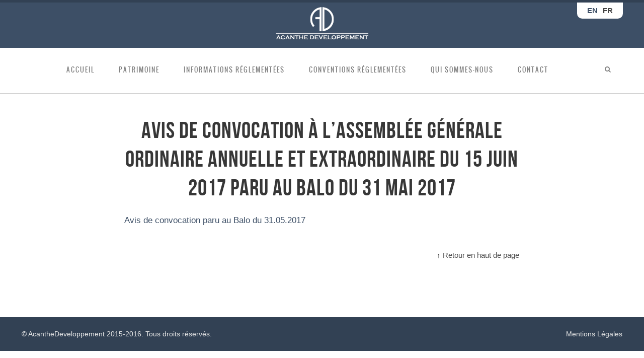

--- FILE ---
content_type: text/html; charset=UTF-8
request_url: https://www.acanthedeveloppement.fr/assemblees-generales/avis-de-convocation-a-lassemblee-generale-ordinaire-annuelle-et-extraordinaire-du-15-juin-2017-paru-au-balo-du-31-mai-2017/
body_size: 9223
content:
<!DOCTYPE html>
<!--[if lt IE 7]><html lang="fr-FR" class="no-js lt-ie9 lt-ie8 lt-ie7"> <![endif]-->
<!--[if (IE 7)]><html lang="fr-FR" class="no-js lt-ie9 lt-ie8"><![endif]-->
<!--[if (IE 8)]><html lang="fr-FR" class="no-js lt-ie9"><![endif]-->
<!--[if gt IE 8]><!--> <html lang="fr-FR" class="no-js bw-images color1 " data-smooth-scroll="off"><!--<![endif]-->

<head>
	<meta charset="utf-8">
	<title>Avis de convocation à l&rsquo;Assemblée Générale Ordinaire Annuelle et Extraordinaire du 15 juin 2017 paru au Balo du 31 mai 2017 | Acanthe Developpement</title>
	
	<meta http-equiv="X-UA-Compatible" content="IE=edge,chrome=1">
	<meta name="viewport" content="width=device-width, initial-scale=1, maximum-scale=1.0, user-scalable=no" />
	<meta name="HandheldFriendly" content="True">
	<meta name="apple-touch-fullscreen" content="yes" />
	<meta name="MobileOptimized" content="320">
	<link rel="pingback" href="">
    <link rel="icon" href="https://www.acanthedeveloppement.fr/wp-content/uploads/2015/03/favicon.ico" ><meta name='robots' content='max-image-preview:large' />
<link rel="alternate" hreflang="fr-fr" href="https://www.acanthedeveloppement.fr/assemblees-generales/avis-de-convocation-a-lassemblee-generale-ordinaire-annuelle-et-extraordinaire-du-15-juin-2017-paru-au-balo-du-31-mai-2017/" />
<link rel='dns-prefetch' href='//fonts.googleapis.com' />
<link rel="alternate" type="application/rss+xml" title="Acanthe Developpement &raquo; Flux" href="https://www.acanthedeveloppement.fr/feed/" />
<link rel="alternate" type="application/rss+xml" title="Acanthe Developpement &raquo; Flux des commentaires" href="https://www.acanthedeveloppement.fr/comments/feed/" />
<link rel="alternate" type="application/rss+xml" title="Acanthe Developpement &raquo; Avis de convocation à l&rsquo;Assemblée Générale Ordinaire Annuelle et Extraordinaire du 15 juin 2017 paru au Balo du 31 mai 2017 Flux des commentaires" href="https://www.acanthedeveloppement.fr/assemblees-generales/avis-de-convocation-a-lassemblee-generale-ordinaire-annuelle-et-extraordinaire-du-15-juin-2017-paru-au-balo-du-31-mai-2017/feed/" />
<script type="text/javascript">
window._wpemojiSettings = {"baseUrl":"https:\/\/s.w.org\/images\/core\/emoji\/14.0.0\/72x72\/","ext":".png","svgUrl":"https:\/\/s.w.org\/images\/core\/emoji\/14.0.0\/svg\/","svgExt":".svg","source":{"concatemoji":"https:\/\/www.acanthedeveloppement.fr\/wp-includes\/js\/wp-emoji-release.min.js?ver=6.3.7"}};
/*! This file is auto-generated */
!function(i,n){var o,s,e;function c(e){try{var t={supportTests:e,timestamp:(new Date).valueOf()};sessionStorage.setItem(o,JSON.stringify(t))}catch(e){}}function p(e,t,n){e.clearRect(0,0,e.canvas.width,e.canvas.height),e.fillText(t,0,0);var t=new Uint32Array(e.getImageData(0,0,e.canvas.width,e.canvas.height).data),r=(e.clearRect(0,0,e.canvas.width,e.canvas.height),e.fillText(n,0,0),new Uint32Array(e.getImageData(0,0,e.canvas.width,e.canvas.height).data));return t.every(function(e,t){return e===r[t]})}function u(e,t,n){switch(t){case"flag":return n(e,"\ud83c\udff3\ufe0f\u200d\u26a7\ufe0f","\ud83c\udff3\ufe0f\u200b\u26a7\ufe0f")?!1:!n(e,"\ud83c\uddfa\ud83c\uddf3","\ud83c\uddfa\u200b\ud83c\uddf3")&&!n(e,"\ud83c\udff4\udb40\udc67\udb40\udc62\udb40\udc65\udb40\udc6e\udb40\udc67\udb40\udc7f","\ud83c\udff4\u200b\udb40\udc67\u200b\udb40\udc62\u200b\udb40\udc65\u200b\udb40\udc6e\u200b\udb40\udc67\u200b\udb40\udc7f");case"emoji":return!n(e,"\ud83e\udef1\ud83c\udffb\u200d\ud83e\udef2\ud83c\udfff","\ud83e\udef1\ud83c\udffb\u200b\ud83e\udef2\ud83c\udfff")}return!1}function f(e,t,n){var r="undefined"!=typeof WorkerGlobalScope&&self instanceof WorkerGlobalScope?new OffscreenCanvas(300,150):i.createElement("canvas"),a=r.getContext("2d",{willReadFrequently:!0}),o=(a.textBaseline="top",a.font="600 32px Arial",{});return e.forEach(function(e){o[e]=t(a,e,n)}),o}function t(e){var t=i.createElement("script");t.src=e,t.defer=!0,i.head.appendChild(t)}"undefined"!=typeof Promise&&(o="wpEmojiSettingsSupports",s=["flag","emoji"],n.supports={everything:!0,everythingExceptFlag:!0},e=new Promise(function(e){i.addEventListener("DOMContentLoaded",e,{once:!0})}),new Promise(function(t){var n=function(){try{var e=JSON.parse(sessionStorage.getItem(o));if("object"==typeof e&&"number"==typeof e.timestamp&&(new Date).valueOf()<e.timestamp+604800&&"object"==typeof e.supportTests)return e.supportTests}catch(e){}return null}();if(!n){if("undefined"!=typeof Worker&&"undefined"!=typeof OffscreenCanvas&&"undefined"!=typeof URL&&URL.createObjectURL&&"undefined"!=typeof Blob)try{var e="postMessage("+f.toString()+"("+[JSON.stringify(s),u.toString(),p.toString()].join(",")+"));",r=new Blob([e],{type:"text/javascript"}),a=new Worker(URL.createObjectURL(r),{name:"wpTestEmojiSupports"});return void(a.onmessage=function(e){c(n=e.data),a.terminate(),t(n)})}catch(e){}c(n=f(s,u,p))}t(n)}).then(function(e){for(var t in e)n.supports[t]=e[t],n.supports.everything=n.supports.everything&&n.supports[t],"flag"!==t&&(n.supports.everythingExceptFlag=n.supports.everythingExceptFlag&&n.supports[t]);n.supports.everythingExceptFlag=n.supports.everythingExceptFlag&&!n.supports.flag,n.DOMReady=!1,n.readyCallback=function(){n.DOMReady=!0}}).then(function(){return e}).then(function(){var e;n.supports.everything||(n.readyCallback(),(e=n.source||{}).concatemoji?t(e.concatemoji):e.wpemoji&&e.twemoji&&(t(e.twemoji),t(e.wpemoji)))}))}((window,document),window._wpemojiSettings);
</script>
<style type="text/css">
img.wp-smiley,
img.emoji {
	display: inline !important;
	border: none !important;
	box-shadow: none !important;
	height: 1em !important;
	width: 1em !important;
	margin: 0 0.07em !important;
	vertical-align: -0.1em !important;
	background: none !important;
	padding: 0 !important;
}
</style>
	<link rel='stylesheet' id='main-style-css' href='https://www.acanthedeveloppement.fr/wp-content/themes/adev/library/css/style.css?ver=201902241419' type='text/css' media='all' />
<style id='main-style-inline-css' type='text/css'>

	/*color*/
.wrapper.site-footer-wrapper .widget-area a,.widget a:hover,.widget.widget_tag_cloud ul li a:hover,
#login,#login h1 a,#login #nav a,#login #backtoblog a,
.site-branding a,.site-branding .site-logo,.site-title,
.row-shortcode.inverse a:hover > i.shc,.widget-category .article-title,.widget-recommended .article-title,
.category-list a:hover,.category-list-title,a,.accent_color,.testimonial_author a:hover,.navigation-portfolio a:hover,
nav.site-navigation .site-mainmenu > li.current-menu-parent li.current_page_item > a,
nav.site-navigation .site-mainmenu > li.current-menu-parent li.current-menu-item > a,
.project-centered .navigation-portfolio a:hover,.project-centered .navigation-portfolio a:hover i.shc,
.portfolio_items article li a, .navigation-portfolio a:hover {
	color: #3d4f66;
}
	/*border*/
nav.site-navigation .site-mainmenu > li ul.sub-menu li:hover a,
nav.site-navigation .site-mainmenu > li.current-menu-parent li.current_page_item > a,
nav.site-navigation .site-mainmenu > li.current-menu-parent li.current-menu-item > a,
nav.site-navigation .site-mainmenu > li.current-menu-parent > a, nav.site-navigation .site-mainmenu > li.current_page_item > a, nav.site-navigation .site-mainmenu > li.current-menu-item > a, nav.site-navigation .site-mainmenu > li.current-page-ancestor > a,
#login #loginform #wp-submit,.article-header .date-entry,.site-header-wrapper,.btn,.btn.btn-transparent:hover,
hr.color, .hr.color, blockquote.color:before,
nav.site-navigation .site-mainmenu > li.current_page_item li.current_page_item > a,
nav.site-navigation .site-mainmenu > li.current_page_item li.current-menu-item > a,
nav.site-navigation .site-mainmenu > li.current-menu-item li.current_page_item > a,
nav.site-navigation .site-mainmenu > li.current-menu-item li.current-menu-item > a,
nav.site-navigation .site-mainmenu > li.current-page-ancestor li.current_page_item > a,
nav.site-navigation .site-mainmenu > li.current-page-ancestor li.current-menu-item > a,
.btn.btn-transparent-black:hover {
	border-color: #3d4f66;
}
.btn.btn-transparent {  border-color: white; }
	/*border-bottom*/
.contact-info:after  {
	border-bottom-color: #3d4f66;
}
@media only screen and (min-width: 60em) {
	.contact-info:after {border-right-color: #3d4f66;border-bottom-color: transparent;}
}
	/*background*/
.accent-background,
input[type="submit"],input[type="submit"]:hover,
.article-tag,.site-header-wrapper .search-form,.site-header-wrapper .search-form.is-visible,
.site-header-wrapper .search-form .row-background,nav.site-navigation .search-toggle:hover,
nav.site-navigation .site-mainmenu > li:hover > a,nav.site-navigation .site-mainmenu > li.active a,
.nav-btn,#login #loginform #wp-submit,.portfolio_items article li,
.form .submit,.btn,.btn.btn-transparent:hover,.contact-widget-icon-container,
.pie-chart,.contact-form-container input[type="submit"]:hover,
.mejs-controls .mejs-horizontal-volume-slider .mejs-horizontal-volume-current,
.mejs-controls .mejs-time-rail .mejs-time-current,
.progressbar-progress,.portfolio_single_gallery_boxed_color li a .border,
.portfolio_items.portfolio_archive_boxed_color article li a .border, .portfolio_items.portfolio_frontpage_boxed_color article li a .border,
nav.site-navigation .site-mainmenu > li.current-page-ancestor > a,
nav.site-navigation .site-mainmenu > li.current-menu-parent > a,
nav.site-navigation .site-mainmenu > li.current-menu-item > a,
nav.site-navigation .site-mainmenu > li.current-page-item > a,
.btn.btn-transparent-black:hover {
	background-color: #3d4f66;
}
.btn.btn-transparent {  background-color: transparent;}
nav.site-navigation .search-toggle,nav.site-navigation .site-mainmenu > li > a {
	background-image: -webkit-gradient(linear, 50% 0%, 50% 100%, color-stop(0%, #3d4f66), color-stop(50%, #3d4f66), color-stop(50%, #ffffff), color-stop(100%, #ffffff));
	background-image: -webkit-linear-gradient(#3d4f66, #3d4f66 50%, #ffffff 50%, #ffffff);
	background-image: -moz-linear-gradient(#3d4f66, #3d4f66 50%, #ffffff 50%, #ffffff);
	background-image: -o-linear-gradient(#3d4f66, #3d4f66 50%, #ffffff 50%, #ffffff);
	background-image: linear-gradient(#3d4f66, #3d4f66 50%, #ffffff 50%, #ffffff);
}

	.portfolio_items article li.big a div.title, .portfolio_items article li.xbig a div.title, .portfolio_items article li a .title.title-plus, .portfolio_single_gallery li a { color: #ffffff }
	.portfolio_items article li.big a div.title hr, .portfolio_items article li.xbig a div.title hr {border-color: #ffffff}
	.portfolio_items article li a .border span, .portfolio_single_gallery li a .border span {border: 1px solid #ffffff}
#content .page-header-wrapper {
    background-color: #64c0d9;
}

</style>
<link rel='stylesheet' id='font-oswald:200-css' href='http://fonts.googleapis.com/css?family=Open+Sans%7COswald%7CLato%3A300&#038;ver=6.3.7' type='text/css' media='all' />
<link rel='stylesheet' id='wp-block-library-css' href='https://www.acanthedeveloppement.fr/wp-includes/css/dist/block-library/style.min.css?ver=6.3.7' type='text/css' media='all' />
<style id='classic-theme-styles-inline-css' type='text/css'>
/*! This file is auto-generated */
.wp-block-button__link{color:#fff;background-color:#32373c;border-radius:9999px;box-shadow:none;text-decoration:none;padding:calc(.667em + 2px) calc(1.333em + 2px);font-size:1.125em}.wp-block-file__button{background:#32373c;color:#fff;text-decoration:none}
</style>
<style id='global-styles-inline-css' type='text/css'>
body{--wp--preset--color--black: #000000;--wp--preset--color--cyan-bluish-gray: #abb8c3;--wp--preset--color--white: #ffffff;--wp--preset--color--pale-pink: #f78da7;--wp--preset--color--vivid-red: #cf2e2e;--wp--preset--color--luminous-vivid-orange: #ff6900;--wp--preset--color--luminous-vivid-amber: #fcb900;--wp--preset--color--light-green-cyan: #7bdcb5;--wp--preset--color--vivid-green-cyan: #00d084;--wp--preset--color--pale-cyan-blue: #8ed1fc;--wp--preset--color--vivid-cyan-blue: #0693e3;--wp--preset--color--vivid-purple: #9b51e0;--wp--preset--gradient--vivid-cyan-blue-to-vivid-purple: linear-gradient(135deg,rgba(6,147,227,1) 0%,rgb(155,81,224) 100%);--wp--preset--gradient--light-green-cyan-to-vivid-green-cyan: linear-gradient(135deg,rgb(122,220,180) 0%,rgb(0,208,130) 100%);--wp--preset--gradient--luminous-vivid-amber-to-luminous-vivid-orange: linear-gradient(135deg,rgba(252,185,0,1) 0%,rgba(255,105,0,1) 100%);--wp--preset--gradient--luminous-vivid-orange-to-vivid-red: linear-gradient(135deg,rgba(255,105,0,1) 0%,rgb(207,46,46) 100%);--wp--preset--gradient--very-light-gray-to-cyan-bluish-gray: linear-gradient(135deg,rgb(238,238,238) 0%,rgb(169,184,195) 100%);--wp--preset--gradient--cool-to-warm-spectrum: linear-gradient(135deg,rgb(74,234,220) 0%,rgb(151,120,209) 20%,rgb(207,42,186) 40%,rgb(238,44,130) 60%,rgb(251,105,98) 80%,rgb(254,248,76) 100%);--wp--preset--gradient--blush-light-purple: linear-gradient(135deg,rgb(255,206,236) 0%,rgb(152,150,240) 100%);--wp--preset--gradient--blush-bordeaux: linear-gradient(135deg,rgb(254,205,165) 0%,rgb(254,45,45) 50%,rgb(107,0,62) 100%);--wp--preset--gradient--luminous-dusk: linear-gradient(135deg,rgb(255,203,112) 0%,rgb(199,81,192) 50%,rgb(65,88,208) 100%);--wp--preset--gradient--pale-ocean: linear-gradient(135deg,rgb(255,245,203) 0%,rgb(182,227,212) 50%,rgb(51,167,181) 100%);--wp--preset--gradient--electric-grass: linear-gradient(135deg,rgb(202,248,128) 0%,rgb(113,206,126) 100%);--wp--preset--gradient--midnight: linear-gradient(135deg,rgb(2,3,129) 0%,rgb(40,116,252) 100%);--wp--preset--font-size--small: 13px;--wp--preset--font-size--medium: 20px;--wp--preset--font-size--large: 36px;--wp--preset--font-size--x-large: 42px;--wp--preset--spacing--20: 0.44rem;--wp--preset--spacing--30: 0.67rem;--wp--preset--spacing--40: 1rem;--wp--preset--spacing--50: 1.5rem;--wp--preset--spacing--60: 2.25rem;--wp--preset--spacing--70: 3.38rem;--wp--preset--spacing--80: 5.06rem;--wp--preset--shadow--natural: 6px 6px 9px rgba(0, 0, 0, 0.2);--wp--preset--shadow--deep: 12px 12px 50px rgba(0, 0, 0, 0.4);--wp--preset--shadow--sharp: 6px 6px 0px rgba(0, 0, 0, 0.2);--wp--preset--shadow--outlined: 6px 6px 0px -3px rgba(255, 255, 255, 1), 6px 6px rgba(0, 0, 0, 1);--wp--preset--shadow--crisp: 6px 6px 0px rgba(0, 0, 0, 1);}:where(.is-layout-flex){gap: 0.5em;}:where(.is-layout-grid){gap: 0.5em;}body .is-layout-flow > .alignleft{float: left;margin-inline-start: 0;margin-inline-end: 2em;}body .is-layout-flow > .alignright{float: right;margin-inline-start: 2em;margin-inline-end: 0;}body .is-layout-flow > .aligncenter{margin-left: auto !important;margin-right: auto !important;}body .is-layout-constrained > .alignleft{float: left;margin-inline-start: 0;margin-inline-end: 2em;}body .is-layout-constrained > .alignright{float: right;margin-inline-start: 2em;margin-inline-end: 0;}body .is-layout-constrained > .aligncenter{margin-left: auto !important;margin-right: auto !important;}body .is-layout-constrained > :where(:not(.alignleft):not(.alignright):not(.alignfull)){max-width: var(--wp--style--global--content-size);margin-left: auto !important;margin-right: auto !important;}body .is-layout-constrained > .alignwide{max-width: var(--wp--style--global--wide-size);}body .is-layout-flex{display: flex;}body .is-layout-flex{flex-wrap: wrap;align-items: center;}body .is-layout-flex > *{margin: 0;}body .is-layout-grid{display: grid;}body .is-layout-grid > *{margin: 0;}:where(.wp-block-columns.is-layout-flex){gap: 2em;}:where(.wp-block-columns.is-layout-grid){gap: 2em;}:where(.wp-block-post-template.is-layout-flex){gap: 1.25em;}:where(.wp-block-post-template.is-layout-grid){gap: 1.25em;}.has-black-color{color: var(--wp--preset--color--black) !important;}.has-cyan-bluish-gray-color{color: var(--wp--preset--color--cyan-bluish-gray) !important;}.has-white-color{color: var(--wp--preset--color--white) !important;}.has-pale-pink-color{color: var(--wp--preset--color--pale-pink) !important;}.has-vivid-red-color{color: var(--wp--preset--color--vivid-red) !important;}.has-luminous-vivid-orange-color{color: var(--wp--preset--color--luminous-vivid-orange) !important;}.has-luminous-vivid-amber-color{color: var(--wp--preset--color--luminous-vivid-amber) !important;}.has-light-green-cyan-color{color: var(--wp--preset--color--light-green-cyan) !important;}.has-vivid-green-cyan-color{color: var(--wp--preset--color--vivid-green-cyan) !important;}.has-pale-cyan-blue-color{color: var(--wp--preset--color--pale-cyan-blue) !important;}.has-vivid-cyan-blue-color{color: var(--wp--preset--color--vivid-cyan-blue) !important;}.has-vivid-purple-color{color: var(--wp--preset--color--vivid-purple) !important;}.has-black-background-color{background-color: var(--wp--preset--color--black) !important;}.has-cyan-bluish-gray-background-color{background-color: var(--wp--preset--color--cyan-bluish-gray) !important;}.has-white-background-color{background-color: var(--wp--preset--color--white) !important;}.has-pale-pink-background-color{background-color: var(--wp--preset--color--pale-pink) !important;}.has-vivid-red-background-color{background-color: var(--wp--preset--color--vivid-red) !important;}.has-luminous-vivid-orange-background-color{background-color: var(--wp--preset--color--luminous-vivid-orange) !important;}.has-luminous-vivid-amber-background-color{background-color: var(--wp--preset--color--luminous-vivid-amber) !important;}.has-light-green-cyan-background-color{background-color: var(--wp--preset--color--light-green-cyan) !important;}.has-vivid-green-cyan-background-color{background-color: var(--wp--preset--color--vivid-green-cyan) !important;}.has-pale-cyan-blue-background-color{background-color: var(--wp--preset--color--pale-cyan-blue) !important;}.has-vivid-cyan-blue-background-color{background-color: var(--wp--preset--color--vivid-cyan-blue) !important;}.has-vivid-purple-background-color{background-color: var(--wp--preset--color--vivid-purple) !important;}.has-black-border-color{border-color: var(--wp--preset--color--black) !important;}.has-cyan-bluish-gray-border-color{border-color: var(--wp--preset--color--cyan-bluish-gray) !important;}.has-white-border-color{border-color: var(--wp--preset--color--white) !important;}.has-pale-pink-border-color{border-color: var(--wp--preset--color--pale-pink) !important;}.has-vivid-red-border-color{border-color: var(--wp--preset--color--vivid-red) !important;}.has-luminous-vivid-orange-border-color{border-color: var(--wp--preset--color--luminous-vivid-orange) !important;}.has-luminous-vivid-amber-border-color{border-color: var(--wp--preset--color--luminous-vivid-amber) !important;}.has-light-green-cyan-border-color{border-color: var(--wp--preset--color--light-green-cyan) !important;}.has-vivid-green-cyan-border-color{border-color: var(--wp--preset--color--vivid-green-cyan) !important;}.has-pale-cyan-blue-border-color{border-color: var(--wp--preset--color--pale-cyan-blue) !important;}.has-vivid-cyan-blue-border-color{border-color: var(--wp--preset--color--vivid-cyan-blue) !important;}.has-vivid-purple-border-color{border-color: var(--wp--preset--color--vivid-purple) !important;}.has-vivid-cyan-blue-to-vivid-purple-gradient-background{background: var(--wp--preset--gradient--vivid-cyan-blue-to-vivid-purple) !important;}.has-light-green-cyan-to-vivid-green-cyan-gradient-background{background: var(--wp--preset--gradient--light-green-cyan-to-vivid-green-cyan) !important;}.has-luminous-vivid-amber-to-luminous-vivid-orange-gradient-background{background: var(--wp--preset--gradient--luminous-vivid-amber-to-luminous-vivid-orange) !important;}.has-luminous-vivid-orange-to-vivid-red-gradient-background{background: var(--wp--preset--gradient--luminous-vivid-orange-to-vivid-red) !important;}.has-very-light-gray-to-cyan-bluish-gray-gradient-background{background: var(--wp--preset--gradient--very-light-gray-to-cyan-bluish-gray) !important;}.has-cool-to-warm-spectrum-gradient-background{background: var(--wp--preset--gradient--cool-to-warm-spectrum) !important;}.has-blush-light-purple-gradient-background{background: var(--wp--preset--gradient--blush-light-purple) !important;}.has-blush-bordeaux-gradient-background{background: var(--wp--preset--gradient--blush-bordeaux) !important;}.has-luminous-dusk-gradient-background{background: var(--wp--preset--gradient--luminous-dusk) !important;}.has-pale-ocean-gradient-background{background: var(--wp--preset--gradient--pale-ocean) !important;}.has-electric-grass-gradient-background{background: var(--wp--preset--gradient--electric-grass) !important;}.has-midnight-gradient-background{background: var(--wp--preset--gradient--midnight) !important;}.has-small-font-size{font-size: var(--wp--preset--font-size--small) !important;}.has-medium-font-size{font-size: var(--wp--preset--font-size--medium) !important;}.has-large-font-size{font-size: var(--wp--preset--font-size--large) !important;}.has-x-large-font-size{font-size: var(--wp--preset--font-size--x-large) !important;}
.wp-block-navigation a:where(:not(.wp-element-button)){color: inherit;}
:where(.wp-block-post-template.is-layout-flex){gap: 1.25em;}:where(.wp-block-post-template.is-layout-grid){gap: 1.25em;}
:where(.wp-block-columns.is-layout-flex){gap: 2em;}:where(.wp-block-columns.is-layout-grid){gap: 2em;}
.wp-block-pullquote{font-size: 1.5em;line-height: 1.6;}
</style>
<link rel='stylesheet' id='contact-form-7-css' href='https://www.acanthedeveloppement.fr/wp-content/plugins/contact-form-7/includes/css/styles.css?ver=5.8.1' type='text/css' media='all' />
<link rel='stylesheet' id='wpml-legacy-horizontal-list-0-css' href='//www.acanthedeveloppement.fr/wp-content/plugins/sitepress-multilingual-cms/templates/language-switchers/legacy-list-horizontal/style.css?ver=1' type='text/css' media='all' />
<style id='wpml-legacy-horizontal-list-0-inline-css' type='text/css'>
.wpml-ls-statics-shortcode_actions, .wpml-ls-statics-shortcode_actions .wpml-ls-sub-menu, .wpml-ls-statics-shortcode_actions a {border-color:#cdcdcd;}.wpml-ls-statics-shortcode_actions a {color:#444444;background-color:#ffffff;}.wpml-ls-statics-shortcode_actions a:hover,.wpml-ls-statics-shortcode_actions a:focus {color:#000000;background-color:#eeeeee;}.wpml-ls-statics-shortcode_actions .wpml-ls-current-language>a {color:#444444;background-color:#ffffff;}.wpml-ls-statics-shortcode_actions .wpml-ls-current-language:hover>a, .wpml-ls-statics-shortcode_actions .wpml-ls-current-language>a:focus {color:#000000;background-color:#eeeeee;}
</style>
<link rel='stylesheet' id='child-theme-style-css' href='https://www.acanthedeveloppement.fr/wp-content/themes/adevc/style.css?ver=6.3.7' type='text/css' media='all' />
<script type='text/javascript' src='https://www.acanthedeveloppement.fr/wp-content/themes/adev/library/js/plugins/modernizr.js?ver=6.3.7' id='modernizr-js'></script>
<script type='text/javascript' src='//www.youtube.com/iframe_api?ver=6.3.7' id='youtube-api-js'></script>
<script type='text/javascript' src='https://www.acanthedeveloppement.fr/wp-includes/js/jquery/jquery.min.js?ver=3.7.0' id='jquery-core-js'></script>
<script type='text/javascript' src='https://www.acanthedeveloppement.fr/wp-includes/js/jquery/jquery-migrate.min.js?ver=3.4.1' id='jquery-migrate-js'></script>
<link rel="https://api.w.org/" href="https://www.acanthedeveloppement.fr/wp-json/" /><link rel="alternate" type="application/json" href="https://www.acanthedeveloppement.fr/wp-json/wp/v2/posts/3063" /><link rel="canonical" href="https://www.acanthedeveloppement.fr/assemblees-generales/avis-de-convocation-a-lassemblee-generale-ordinaire-annuelle-et-extraordinaire-du-15-juin-2017-paru-au-balo-du-31-mai-2017/" />
<link rel='shortlink' href='https://www.acanthedeveloppement.fr/?p=3063' />
<link rel="alternate" type="application/json+oembed" href="https://www.acanthedeveloppement.fr/wp-json/oembed/1.0/embed?url=https%3A%2F%2Fwww.acanthedeveloppement.fr%2Fassemblees-generales%2Favis-de-convocation-a-lassemblee-generale-ordinaire-annuelle-et-extraordinaire-du-15-juin-2017-paru-au-balo-du-31-mai-2017%2F" />
<link rel="alternate" type="text/xml+oembed" href="https://www.acanthedeveloppement.fr/wp-json/oembed/1.0/embed?url=https%3A%2F%2Fwww.acanthedeveloppement.fr%2Fassemblees-generales%2Favis-de-convocation-a-lassemblee-generale-ordinaire-annuelle-et-extraordinaire-du-15-juin-2017-paru-au-balo-du-31-mai-2017%2F&#038;format=xml" />
<meta name="generator" content="WPML ver:3.9.4 stt:1,4;" />
		<style type="text/css" id="wp-custom-css">
			.home .post-1484{display:none!important}
.isotope{margin-left:20%}		</style>
		</head>
<body class="post-template-default single single-post postid-3063 single-format-standard lang-fr" >
	<div id="wrap">
		<div id="page">
			<header id="header" class="wrapper site-header-wrapper">
				<div class="container">
					<div class="site-header">
												<div id="adev_selecteur_langue"><a href="https://www.acanthedeveloppement.fr/en/"><span class="langue_selecteur">en</span></a><span class="langue_selecteur">fr</span></div>
												<div class="site-branding">
															<div class="site-logo-container full-sized">
									<a href="https://www.acanthedeveloppement.fr" title="Acanthe Developpement">
                                        										<img class="site-logo" src="https://www.acanthedeveloppement.fr/wp-content/uploads/2014/09/logo-acanthe-blanc.png" data-retina_logo="" rel="logo" alt="Acanthe Developpement"/>
									</a>
								</div>
													</div>							
						<div class="menu-toggle">
							<a class="nav-btn" id="nav-open-btn" href="#nav">Navigation</a>
						</div>
						<nav class="site-navigation desktop" role="navigation">
							<h6 class="hidden" hidden>Main navigation</h6>
							<div class="search-form">
								<div class="row-background full-width"></div>
								<div class="container">
									<form method="get" id="searchform" class="form-search" action="https://www.acanthedeveloppement.fr/" role="search">
										<a class="search-remove" ><span></span></a>
										<button class="btn submit" name="submit" id="searchsubmit">Recherche <i></i></button>
										<div class="search-query-wrapper">
											<input type="text" class="field search-query" name="s" value="" id="s" placeholder="Ecrivez directement..." autocomplete="off" />
										</div>
									</form>
								</div>
							</div>
							<a class="search-toggle"><i class="search-icon icon-search"></i></a>
							<ul id="menu-header-menu" class="site-mainmenu"><li id="menu-item-456" class="menu-item menu-item-type-post_type menu-item-object-page menu-item-home menu-item-456"><a href="https://www.acanthedeveloppement.fr/">Accueil</a></li>
<li id="menu-item-1532" class="menu-item menu-item-type-post_type menu-item-object-page menu-item-1532"><a href="https://www.acanthedeveloppement.fr/patrimoine-presentation/">Patrimoine</a></li>
<li id="menu-item-745" class="menu-item menu-item-type-post_type menu-item-object-page current_page_parent menu-item-745"><a href="https://www.acanthedeveloppement.fr/informations-reglementees/">Informations réglementées</a></li>
<li id="menu-item-4224" class="menu-item menu-item-type-post_type menu-item-object-page menu-item-4224"><a href="https://www.acanthedeveloppement.fr/conventions-reglementees/">Conventions réglementées</a></li>
<li id="menu-item-455" class="menu-item menu-item-type-post_type menu-item-object-page menu-item-455"><a href="https://www.acanthedeveloppement.fr/qui-sommes-nous/">Qui sommes-nous</a></li>
<li id="menu-item-453" class="menu-item menu-item-type-post_type menu-item-object-page menu-item-453"><a href="https://www.acanthedeveloppement.fr/contact/">Contact</a></li>
</ul>						</nav>
					</div>
				</div>
			</header>
			<nav class="site-navigation" id="responsive">
				<h6 class="hidden" hidden>Mobile navigation</h6>
				<ul id="menu-header-menu-1" class="site-mainmenu"><li class="menu-item menu-item-type-post_type menu-item-object-page menu-item-home menu-item-456"><a href="https://www.acanthedeveloppement.fr/">Accueil</a></li>
<li class="menu-item menu-item-type-post_type menu-item-object-page menu-item-1532"><a href="https://www.acanthedeveloppement.fr/patrimoine-presentation/">Patrimoine</a></li>
<li class="menu-item menu-item-type-post_type menu-item-object-page current_page_parent menu-item-745"><a href="https://www.acanthedeveloppement.fr/informations-reglementees/">Informations réglementées</a></li>
<li class="menu-item menu-item-type-post_type menu-item-object-page menu-item-4224"><a href="https://www.acanthedeveloppement.fr/conventions-reglementees/">Conventions réglementées</a></li>
<li class="menu-item menu-item-type-post_type menu-item-object-page menu-item-455"><a href="https://www.acanthedeveloppement.fr/qui-sommes-nous/">Qui sommes-nous</a></li>
<li class="menu-item menu-item-type-post_type menu-item-object-page menu-item-453"><a href="https://www.acanthedeveloppement.fr/contact/">Contact</a></li>
</ul>				<a class="nav-btn" id="nav-close-btn" href="#nav">Close</a>
			</nav>
			<div id="site-logo-impression">
				<img src="https://www.acanthedeveloppement.fr/wp-content/themes/adevc/image/logo-impression.jpg" alt="Acanthe Developpement"/>
			</div>
				
<div id="content">
    
<div class="wrapper">
    <div class="container">
        <div class="row">
            <div class="site-content span8 offset2" role="main">
                            
                <article id="post-3063" class="clearfix post-3063 post type-post status-publish format-standard hentry category-assemblees-generales" role="article" itemscope itemtype="http://schema.org/Article">
            
                    <header class="entry-header">
					<h1 class="entry-title single-title" itemprop="name">Avis de convocation à l&rsquo;Assemblée Générale Ordinaire Annuelle et Extraordinaire du 15 juin 2017 paru au Balo du 31 mai 2017</h1>
			</header><!-- .entry-header -->
						
					<div class="entry-content">
						<p><a href="https://www.acanthedeveloppement.fr/wp-content/uploads/2017/05/Avis-de-convocation-paru-au-Balo-du-31.05.2017.pdf">Avis de convocation paru au Balo du 31.05.2017</a></p>
											</div><!-- .entry-content -->
                    
                    <footer class="article-footer">
                        						<script type="text/javascript">/* --- MAKE POPUPS --- */function popitup(url, title) {newwindow=window.open(url,title,'height=300,width=600');if (window.focus) {newwindow.focus()}	return false; } </script>
                        <div class="article-links push-right">
                            <ul class="article-link-list">
							                                <li class="article-link to-top"><a href="#top" title="Remonter vers le haut de la page">&uarr; Retour en haut de page</a></li>
                            </ul>
                        </div>
                    </footer>
					                    

    <div id="comments" class="comments-area row">

    
    
    
    
</div><!-- #comments .comments-area -->
                </article> <!-- end article -->

                            
                            </div>
        </div>
    </div>
</div>

		</div> <!-- end #content -->
                        
                </footer>
            <footer class="site-info wrapper">
                <div class="container">
                    <div class="row">
                        <div class="copyright">
                            <p>© AcantheDeveloppement 2015-2016. Tous droits réservés.</p>
                        </div><!-- .site-info -->
						                        <div class="footer-menu">
                            <div id="menu-main-navigation" class="menu-footer-menu-container"><ul id="menu-footer-menu" class="menu"><li id="menu-item-594" class="menu-item menu-item-type-post_type menu-item-object-page menu-item-594"><a href="https://www.acanthedeveloppement.fr/mentions-legales/">Mentions Légales</a></li>
</ul></div>                        </div>
						                    </div>
                </div>
            </footer>
        </div>
     </div>
	<script type='text/javascript' src='https://www.acanthedeveloppement.fr/wp-content/themes/adev/library/js/plugins/jquery.magnific-popup.min.js?ver=6.3.7' id='magnific-popup-js'></script>
<script type='text/javascript' src='https://www.acanthedeveloppement.fr/wp-content/themes/adev/library/js/plugins/flexslider.js?ver=201902241420' id='flexslider-js'></script>
<script type='text/javascript' src='https://www.acanthedeveloppement.fr/wp-content/themes/adev/library/js/plugins_stack.js?ver=6.3.7' id='plugins_stack-js'></script>
<script id="mediaelement-core-js-before" type="text/javascript">
var mejsL10n = {"language":"fr","strings":{"mejs.download-file":"T\u00e9l\u00e9charger le fichier","mejs.install-flash":"Vous utilisez un navigateur qui n\u2019a pas le lecteur Flash activ\u00e9 ou install\u00e9. Veuillez activer votre extension Flash ou t\u00e9l\u00e9charger la derni\u00e8re version \u00e0 partir de cette adresse\u00a0: https:\/\/get.adobe.com\/flashplayer\/","mejs.fullscreen":"Plein \u00e9cran","mejs.play":"Lecture","mejs.pause":"Pause","mejs.time-slider":"Curseur de temps","mejs.time-help-text":"Utilisez les fl\u00e8ches droite\/gauche pour avancer d\u2019une seconde, haut\/bas pour avancer de dix secondes.","mejs.live-broadcast":"\u00c9mission en direct","mejs.volume-help-text":"Utilisez les fl\u00e8ches haut\/bas pour augmenter ou diminuer le volume.","mejs.unmute":"R\u00e9activer le son","mejs.mute":"Muet","mejs.volume-slider":"Curseur de volume","mejs.video-player":"Lecteur vid\u00e9o","mejs.audio-player":"Lecteur audio","mejs.captions-subtitles":"L\u00e9gendes\/Sous-titres","mejs.captions-chapters":"Chapitres","mejs.none":"Aucun","mejs.afrikaans":"Afrikaans","mejs.albanian":"Albanais","mejs.arabic":"Arabe","mejs.belarusian":"Bi\u00e9lorusse","mejs.bulgarian":"Bulgare","mejs.catalan":"Catalan","mejs.chinese":"Chinois","mejs.chinese-simplified":"Chinois (simplifi\u00e9)","mejs.chinese-traditional":"Chinois (traditionnel)","mejs.croatian":"Croate","mejs.czech":"Tch\u00e8que","mejs.danish":"Danois","mejs.dutch":"N\u00e9erlandais","mejs.english":"Anglais","mejs.estonian":"Estonien","mejs.filipino":"Filipino","mejs.finnish":"Finnois","mejs.french":"Fran\u00e7ais","mejs.galician":"Galicien","mejs.german":"Allemand","mejs.greek":"Grec","mejs.haitian-creole":"Cr\u00e9ole ha\u00eftien","mejs.hebrew":"H\u00e9breu","mejs.hindi":"Hindi","mejs.hungarian":"Hongrois","mejs.icelandic":"Islandais","mejs.indonesian":"Indon\u00e9sien","mejs.irish":"Irlandais","mejs.italian":"Italien","mejs.japanese":"Japonais","mejs.korean":"Cor\u00e9en","mejs.latvian":"Letton","mejs.lithuanian":"Lituanien","mejs.macedonian":"Mac\u00e9donien","mejs.malay":"Malais","mejs.maltese":"Maltais","mejs.norwegian":"Norv\u00e9gien","mejs.persian":"Perse","mejs.polish":"Polonais","mejs.portuguese":"Portugais","mejs.romanian":"Roumain","mejs.russian":"Russe","mejs.serbian":"Serbe","mejs.slovak":"Slovaque","mejs.slovenian":"Slov\u00e9nien","mejs.spanish":"Espagnol","mejs.swahili":"Swahili","mejs.swedish":"Su\u00e9dois","mejs.tagalog":"Tagalog","mejs.thai":"Thai","mejs.turkish":"Turc","mejs.ukrainian":"Ukrainien","mejs.vietnamese":"Vietnamien","mejs.welsh":"Ga\u00e9lique","mejs.yiddish":"Yiddish"}};
</script>
<script type='text/javascript' src='https://www.acanthedeveloppement.fr/wp-includes/js/mediaelement/mediaelement-and-player.min.js?ver=4.2.17' id='mediaelement-core-js'></script>
<script type='text/javascript' src='https://www.acanthedeveloppement.fr/wp-includes/js/mediaelement/mediaelement-migrate.min.js?ver=6.3.7' id='mediaelement-migrate-js'></script>
<script type='text/javascript' id='mediaelement-js-extra'>
/* <![CDATA[ */
var _wpmejsSettings = {"pluginPath":"\/wp-includes\/js\/mediaelement\/","classPrefix":"mejs-","stretching":"responsive","audioShortcodeLibrary":"mediaelement","videoShortcodeLibrary":"mediaelement"};
/* ]]> */
</script>
<script type='text/javascript' src='https://www.acanthedeveloppement.fr/wp-content/themes/adev/library/js/plugins/jquery.isotope.min.js?ver=6.3.7' id='isotope-js'></script>
<script type='text/javascript' src='https://www.acanthedeveloppement.fr/wp-content/themes/adev/library/js/plugins/jquery.infinitescroll.min.js?ver=6.3.7' id='infinite-scroll-js'></script>
<script type='text/javascript' id='main-scripts-js-extra'>
/* <![CDATA[ */
var objectL10n = {"search_placeholder":"Recherche","smart_menu_more":"More","magnific_prev":"Pr\u00e9c\u00e9dent (Fl\u00e8che gauche sur le clavier)","magnific_next":"Suivant (Fl\u00e8che droite sur le clavier)","magnific_counter":"<span>%curr% sur %total%<\/span>","magnific_close":"Fermer"};
/* ]]> */
</script>
<script type='text/javascript' src='https://www.acanthedeveloppement.fr/wp-content/themes/adev/library/js/main.js?ver=201902241420' id='main-scripts-js'></script>
<script type='text/javascript' id='portfolio-grid-js-extra'>
/* <![CDATA[ */
var ajaxurl = "https:\/\/www.acanthedeveloppement.fr\/wp-admin\/admin-ajax.php";
/* ]]> */
</script>
<script type='text/javascript' src='https://www.acanthedeveloppement.fr/wp-content/themes/adev/library/js/portfolio-grid.js?ver=6.3.7' id='portfolio-grid-js'></script>
<script type='text/javascript' src='https://www.acanthedeveloppement.fr/wp-content/plugins/contact-form-7/includes/swv/js/index.js?ver=5.8.1' id='swv-js'></script>
<script type='text/javascript' id='contact-form-7-js-extra'>
/* <![CDATA[ */
var wpcf7 = {"api":{"root":"https:\/\/www.acanthedeveloppement.fr\/wp-json\/","namespace":"contact-form-7\/v1"}};
/* ]]> */
</script>
<script type='text/javascript' src='https://www.acanthedeveloppement.fr/wp-content/plugins/contact-form-7/includes/js/index.js?ver=5.8.1' id='contact-form-7-js'></script>
	<!-- Google Analytics tracking code -->
	<script>
  (function(i,s,o,g,r,a,m){i['GoogleAnalyticsObject']=r;i[r]=i[r]||function(){
  (i[r].q=i[r].q||[]).push(arguments)},i[r].l=1*new Date();a=s.createElement(o),
  m=s.getElementsByTagName(o)[0];a.async=1;a.src=g;m.parentNode.insertBefore(a,m)
  })(window,document,'script','//www.google-analytics.com/analytics.js','ga');

  ga('create', 'UA-48199478-1', 'acanthedeveloppement.fr');
  ga('require', 'displayfeatures');
  ga('send', 'pageview');

</script></body>
</html>

--- FILE ---
content_type: text/css
request_url: https://www.acanthedeveloppement.fr/wp-content/themes/adev/library/css/style.css?ver=201902241419
body_size: 45056
content:
@charset "UTF-8";
@import url(http://fonts.googleapis.com/css?family=Open+Sans:400italic,700italic,400,700);
/*! normalize.css v2.1.1 | MIT License | git.io/normalize */
article, aside, details, figcaption, figure, footer, header, hgroup, main, nav, section, summary {
  display: block; }

audio, canvas, video {
  display: inline-block; }

audio:not([controls]) {
  display: none;
  height: 0; }

[hidden] {
  display: none; }

html {
  background: #fff;
  color: #000;
  font-family: sans-serif;
  -ms-text-size-adjust: 100%;
  -webkit-text-size-adjust: 100%; }

body {
  margin: 0; }

a:focus {
  outline: thin dotted; }

a:active, a:hover {
  outline: 0; }

h1 {
  font-size: 2em;
  margin: .67em 0; }

abbr[title] {
  border-bottom: 1px dotted; }

b, strong {
  font-weight: bold; }

dfn {
  font-style: italic; }

hr {
  -moz-box-sizing: content-box;
  box-sizing: content-box;
  height: 0; }

mark {
  background: #ff0;
  color: #000; }

code, kbd, pre, samp {
  font-family: monospace,serif;
  font-size: 1em; }

pre {
  white-space: pre-wrap; }

q {
  quotes: "\201C" "\201D" "\2018" "\2019"; }

small {
  font-size: 80%; }

sub, sup {
  font-size: 75%;
  line-height: 0;
  position: relative;
  vertical-align: baseline; }

sup {
  top: -0.5em; }

sub {
  bottom: -0.25em; }

img {
  border: 0; }

svg:not(:root) {
  overflow: hidden; }

figure {
  margin: 0; }

fieldset {
  border: 1px solid #c0c0c0;
  margin: 0 2px;
  padding: .35em .625em .75em; }

legend {
  border: 0;
  padding: 0; }

button, input, select, textarea {
  font-family: inherit;
  font-size: 100%;
  margin: 0; }

button, input {
  line-height: normal; }

button, select {
  text-transform: none; }

button, html input[type="button"], input[type="reset"], input[type="submit"] {
  -webkit-appearance: button;
  cursor: pointer; }

button[disabled], html input[disabled] {
  cursor: default; }

input[type="checkbox"], input[type="radio"] {
  box-sizing: border-box;
  padding: 0; }

input[type="search"] {
  -webkit-appearance: textfield;
  -moz-box-sizing: content-box;
  -webkit-box-sizing: content-box;
  box-sizing: content-box; }

input[type="search"]::-webkit-search-cancel-button, input[type="search"]::-webkit-search-decoration {
  -webkit-appearance: none; }

button::-moz-focus-inner, input::-moz-focus-inner {
  border: 0;
  padding: 0; }

textarea {
  overflow: auto;
  vertical-align: top; }

table {
  border-collapse: collapse;
  border-spacing: 0; }

nav.site-navigation .site-mainmenu:after, .team-member-social-links:after, .article-tag-list:after, .article-link-list:after, .wpgrade-dribbble-items:after,
.wpgrade-flickr-items:after, .container:after, .wp_slider .flex-direction-nav:after, .testimonials_slide .flex-direction-nav:after, .row:after, .sidebar-bottom:after, .sidebar-footer:after, .wpcf7-form:after, .widget-area:after, #respond:after, .contact-details-item:after, .cf:after {
  content: "";
  display: table;
  clear: both; }

.site-header-wrapper .search-remove, .site-header-wrapper .search-form, nav.site-navigation .search-toggle, nav.site-navigation .site-mainmenu > li > a, nav.site-navigation .site-mainmenu > li.menu-parent-item > a:after, .portfolio_single_gallery_classic li a, .portfolio_single_gallery_classic li a .title, .portfolio_single_gallery_classic li a .border, .project-centered .navigation-portfolio a i, .l-header-fixed .site-header-wrapper, .l-header-fixed .site-logo-container,
.l-header-fixed nav.site-navigation .site-mainmenu,
.l-header-fixed nav.site-navigation .site-mainmenu > li > a,
.l-header-fixed nav.site-navigation .site-mainmenu > li > a:after,
.l-header-fixed .site-logo,
.l-header-fixed .site-title, .portfolio_items article li a .video_icon span, .portfolio_items.portfolio_archive_classic article li a .title, .portfolio_items.portfolio_frontpage_classic article li a .title, .portfolio_items.portfolio_archive_classic article li a .border, .portfolio_items.portfolio_frontpage_classic article li a .border {
  -moz-transition: 0.3s all ease-in-out;
  -o-transition: 0.3s all ease-in-out;
  -webkit-transition: 0.3s all ease-in-out;
  transition: 0.3s all ease-in-out; }

nav.site-navigation .site-mainmenu, nav.site-navigation .site-mainmenu > li ul.sub-menu li, #comments ul, #comments ol, .footer-social-links, .wp_slider .slides, .wp_slider .flex-direction-nav, .slider-front-page.slider-evo .slider-control-nav ul, .contact-details, .team-member-social-links, .testimonials_slide ul, .testimonials_slide .flex-direction-nav, .article-tag-list, .article-link-list, .worked-on, .latest-posts, .category-list, .wpgrade-dribbble-items,
.wpgrade-flickr-items, .widget-tweets, .twitter-slider .flex-control-paging {
  padding-left: 0;
  list-style: none; }

.team-member-social-link, .article-tag, .article-link, .wpgrade-dribbble-item,
.wpgrade-flickr-item {
  display: inline-block; }

html {
  font-family: "Open Sans", sans-serif;
  font-size: 93.75%;
  line-height: 1.5;
  color: #4e4e4e; }

ul, ol, dl, p, table {
  margin: 0 0 22.5px;
  margin:  0 0 1.5rem; }

ul ul, ol ul, ul ol, ol ol {
  margin-top: 0;
  margin-bottom: 0; }

dt {
  font-weight: bold; }

dd {
  margin-bottom: 22.5px;
  margin-bottom: 1.5rem;
  margin-left: 0; }

body hgroup, body h1, body h2, body h3, body h4, body h5, body h6, body .wrapper.bottom-widget-area-wrapper .widget-area .widget-title, .wrapper.bottom-widget-area-wrapper .widget-area body .widget-title, body .progressbar-title {
  line-height: 1.25;
  margin: 0;
  text-rendering: optimizeLegibility;
  font-family: "BebasNeue", sans-serif;
  font-weight: 500;
  color: #4e4e4e; }

.alpha, h1, .entry-title {
  font-size: 57px;
  font-size: 3.8rem; }

.beta, h2, .archive-article-title {
  font-size: 46px;
  font-size: 3.06667rem; }

.gama, h3, .wrapper.bottom-widget-area-wrapper .widget-area .widget-title {
  font-size: 29px;
  font-size: 1.93333rem; }

.delta, h4, .archive-title {
  font-size: 23px;
  font-size: 1.53333rem; }

.epsylon, h5 {
  font-size: 19px;
  font-size: 1.26667rem; }

.zeta, h6 {
  font-size: 15px;
  font-size: 1rem; }

hgroup .alpha, hgroup h1, hgroup .entry-title, hgroup .beta, hgroup h2, hgroup .archive-article-title, hgroup .gama, hgroup h3, hgroup .wrapper.bottom-widget-area-wrapper .widget-area .widget-title, .wrapper.bottom-widget-area-wrapper .widget-area hgroup .widget-title, hgroup .delta, hgroup h4, hgroup .archive-title, hgroup .epsylon, hgroup h5 {
  margin: 0; }

pre code {
  word-wrap: normal; }

pre code {
  white-space: -moz-pre-wrap;
  white-space: pre-wrap; }

pre {
  white-space: pre; }

code {
  white-space: pre;
  font-family: monospace; }

blockquote {
  border-top: 3px double #dddddd;
  border-bottom: 1px solid #313131;
  font-style: italic;
  text-align: center; }

a {
  color: #01a279;
  text-decoration: none; }
  a:hover {
    text-decoration: underline; }

* {
  -moz-box-sizing: border-box !important;
  -webkit-box-sizing: border-box !important;
  box-sizing: border-box !important; }

@-ms-viewport {
  width: device-width; }
@viewport {
  width: device-width; }
img {
  max-width: 100%; }

.container, .wp_slider .flex-direction-nav, .testimonials_slide .flex-direction-nav {
  margin-left: auto;
  margin-right: auto;
  width: 1240px; }
  @media only screen {
    .container, .wp_slider .flex-direction-nav, .testimonials_slide .flex-direction-nav {
      max-width: 100%; } }

.row, .sidebar-bottom, .sidebar-footer, .wpcf7-form {
  margin-left: -35px;
  margin-left: -2.33333rem; }
  .lt-ie8 .row, .lt-ie8 .sidebar-bottom, .lt-ie8 .sidebar-footer, .lt-ie8 .wpcf7-form {
    margin-left: 0;
    overflow: hidden; }

.span1, .span2, .contact-form-container label, .span3, .span4, .span5, .span6, .footer-menu, .copyright, .footer-social-menu, .category-lists-container, .span7, .span8, .span9, .span10, .contact-form-container span.wpcf7-form-control-wrap, .span11, .span12, .wp_slider .slide-content {
  border: 0 solid transparent;
  border-left-width: 35px;
  border-left-width: 2.33333rem;
  -moz-background-clip: padding-box !important;
  -o-background-clip: padding-box !important;
  -webkit-background-clip: padding-box !important;
  background-clip: padding-box !important;
  -moz-background-origin: padding-box !important;
  -o-background-origin: padding-box !important;
  -webkit-background-origin: padding-box !important;
  background-origin: padding-box !important; }
  .lt-ie8 .span1, .lt-ie8 .span2, .lt-ie8 .contact-form-container label, .contact-form-container .lt-ie8 label, .lt-ie8 .span3, .lt-ie8 .span4, .lt-ie8 .span5, .lt-ie8 .span6, .lt-ie8 .footer-menu, .lt-ie8 .copyright, .lt-ie8 .footer-social-menu, .lt-ie8 .category-lists-container, .lt-ie8 .span7, .lt-ie8 .span8, .lt-ie8 .span9, .lt-ie8 .span10, .lt-ie8 .contact-form-container span.wpcf7-form-control-wrap, .contact-form-container .lt-ie8 span.wpcf7-form-control-wrap, .lt-ie8 .span11, .lt-ie8 .span12, .lt-ie8 .wp_slider .slide-content, .wp_slider .lt-ie8 .slide-content {
    border-left-width: 0; }
  .lt-ie8 .span1, .lt-ie8 .span2, .lt-ie8 .contact-form-container label, .contact-form-container .lt-ie8 label, .lt-ie8 .span3, .lt-ie8 .span4, .lt-ie8 .span5, .lt-ie8 .span6, .lt-ie8 .footer-menu, .lt-ie8 .copyright, .lt-ie8 .footer-social-menu, .lt-ie8 .category-lists-container, .lt-ie8 .span7, .lt-ie8 .span8, .lt-ie8 .span9, .lt-ie8 .span10, .lt-ie8 .contact-form-container span.wpcf7-form-control-wrap, .contact-form-container .lt-ie8 span.wpcf7-form-control-wrap, .lt-ie8 .span11, .lt-ie8 .span12, .lt-ie8 .wp_slider .slide-content, .wp_slider .lt-ie8 .slide-content {
    margin-left: 2.82258%; }
  .span1:first-child, .span2:first-child, .contact-form-container label:first-child, .span3:first-child, .span4:first-child, .span5:first-child, .span6:first-child, .footer-menu:first-child, .copyright:first-child, .footer-social-menu:first-child, .category-lists-container:first-child, .span7:first-child, .span8:first-child, .span9:first-child, .span10:first-child, .contact-form-container span.wpcf7-form-control-wrap:first-child, .span11:first-child, .span12:first-child, .wp_slider .slide-content:first-child {
    margin-left: 0; }

.lt-ie8 .last, .lt-ie8 .sidebar-right {
  margin-right: -24px; }

.span1, .span2, .contact-form-container label, .span3, .span4, .span5, .span6, .footer-menu, .copyright, .footer-social-menu, .category-lists-container, .span7, .span8, .span9, .span10, .contact-form-container span.wpcf7-form-control-wrap, .span11, .span12, .wp_slider .slide-content {
  float: left; }
  @media only screen and (max-width: 60em) {
    .span1, .span2, .contact-form-container label, .span3, .span4, .span5, .span6, .footer-menu, .copyright, .footer-social-menu, .category-lists-container, .span7, .span8, .span9, .span10, .contact-form-container span.wpcf7-form-control-wrap, .span11, .span12, .wp_slider .slide-content {
      margin-left: 0;
      margin-bottom: 22.5px;
      margin-bottom: 1.5rem; } }

@media only screen and (max-width: 0) {
  /*							@debug $width, $width-ie7;*/
  .small-span1 {
    width: 8.33333%; }
    .lt-ie8 .small-span1 {
      width: 5.74597%; }

  /*							@debug $width, $width-ie7;*/
  .small-offset1, .small-offset1:first-child {
    margin-left: 8.33333%; }
    .lt-ie8 .small-offset1, .lt-ie8 .small-offset1:first-child {
      margin-left: 5.74597%; }

  /*							@debug $width, $width-ie7;*/
  .small-push1 {
    left: 8.33333%; }
    .lt-ie8 .small-push1 {
      left: 5.74597%; }

  /*							@debug $width, $width-ie7;*/
  .small-pull1 {
    left: -8.33333%; }
    .lt-ie8 .small-pull1 {
      left: 5.74597%; }

  /*							@debug $width, $width-ie7;*/
  .small-span2 {
    width: 16.66667%; }
    .lt-ie8 .small-span2 {
      width: 14.31452%; }

  /*							@debug $width, $width-ie7;*/
  .small-offset2, .small-offset2:first-child {
    margin-left: 16.66667%; }
    .lt-ie8 .small-offset2, .lt-ie8 .small-offset2:first-child {
      margin-left: 14.31452%; }

  /*							@debug $width, $width-ie7;*/
  .small-push2 {
    left: 16.66667%; }
    .lt-ie8 .small-push2 {
      left: 14.31452%; }

  /*							@debug $width, $width-ie7;*/
  .small-pull2 {
    left: -16.66667%; }
    .lt-ie8 .small-pull2 {
      left: 14.31452%; }

  /*							@debug $width, $width-ie7;*/
  .small-span3 {
    width: 25%; }
    .lt-ie8 .small-span3 {
      width: 22.88306%; }

  /*							@debug $width, $width-ie7;*/
  .small-offset3, .small-offset3:first-child {
    margin-left: 25%; }
    .lt-ie8 .small-offset3, .lt-ie8 .small-offset3:first-child {
      margin-left: 22.88306%; }

  /*							@debug $width, $width-ie7;*/
  .small-push3 {
    left: 25%; }
    .lt-ie8 .small-push3 {
      left: 22.88306%; }

  /*							@debug $width, $width-ie7;*/
  .small-pull3 {
    left: -25%; }
    .lt-ie8 .small-pull3 {
      left: 22.88306%; }

  /*							@debug $width, $width-ie7;*/
  .small-span4 {
    width: 33.33333%; }
    .lt-ie8 .small-span4 {
      width: 31.45161%; }

  /*							@debug $width, $width-ie7;*/
  .small-offset4, .small-offset4:first-child {
    margin-left: 33.33333%; }
    .lt-ie8 .small-offset4, .lt-ie8 .small-offset4:first-child {
      margin-left: 31.45161%; }

  /*							@debug $width, $width-ie7;*/
  .small-push4 {
    left: 33.33333%; }
    .lt-ie8 .small-push4 {
      left: 31.45161%; }

  /*							@debug $width, $width-ie7;*/
  .small-pull4 {
    left: -33.33333%; }
    .lt-ie8 .small-pull4 {
      left: 31.45161%; }

  /*							@debug $width, $width-ie7;*/
  .small-span5 {
    width: 41.66667%; }
    .lt-ie8 .small-span5 {
      width: 40.02016%; }

  /*							@debug $width, $width-ie7;*/
  .small-offset5, .small-offset5:first-child {
    margin-left: 41.66667%; }
    .lt-ie8 .small-offset5, .lt-ie8 .small-offset5:first-child {
      margin-left: 40.02016%; }

  /*							@debug $width, $width-ie7;*/
  .small-push5 {
    left: 41.66667%; }
    .lt-ie8 .small-push5 {
      left: 40.02016%; }

  /*							@debug $width, $width-ie7;*/
  .small-pull5 {
    left: -41.66667%; }
    .lt-ie8 .small-pull5 {
      left: 40.02016%; }

  /*							@debug $width, $width-ie7;*/
  .small-span6 {
    width: 50%; }
    .lt-ie8 .small-span6 {
      width: 48.58871%; }

  /*							@debug $width, $width-ie7;*/
  .small-offset6, .small-offset6:first-child {
    margin-left: 50%; }
    .lt-ie8 .small-offset6, .lt-ie8 .small-offset6:first-child {
      margin-left: 48.58871%; }

  /*							@debug $width, $width-ie7;*/
  .small-push6 {
    left: 50%; }
    .lt-ie8 .small-push6 {
      left: 48.58871%; }

  /*							@debug $width, $width-ie7;*/
  .small-pull6 {
    left: -50%; }
    .lt-ie8 .small-pull6 {
      left: 48.58871%; }

  /*							@debug $width, $width-ie7;*/
  .small-span7 {
    width: 58.33333%; }
    .lt-ie8 .small-span7 {
      width: 57.15726%; }

  /*							@debug $width, $width-ie7;*/
  .small-offset7, .small-offset7:first-child {
    margin-left: 58.33333%; }
    .lt-ie8 .small-offset7, .lt-ie8 .small-offset7:first-child {
      margin-left: 57.15726%; }

  /*							@debug $width, $width-ie7;*/
  .small-push7 {
    left: 58.33333%; }
    .lt-ie8 .small-push7 {
      left: 57.15726%; }

  /*							@debug $width, $width-ie7;*/
  .small-pull7 {
    left: -58.33333%; }
    .lt-ie8 .small-pull7 {
      left: 57.15726%; }

  /*							@debug $width, $width-ie7;*/
  .small-span8 {
    width: 66.66667%; }
    .lt-ie8 .small-span8 {
      width: 65.72581%; }

  /*							@debug $width, $width-ie7;*/
  .small-offset8, .small-offset8:first-child {
    margin-left: 66.66667%; }
    .lt-ie8 .small-offset8, .lt-ie8 .small-offset8:first-child {
      margin-left: 65.72581%; }

  /*							@debug $width, $width-ie7;*/
  .small-push8 {
    left: 66.66667%; }
    .lt-ie8 .small-push8 {
      left: 65.72581%; }

  /*							@debug $width, $width-ie7;*/
  .small-pull8 {
    left: -66.66667%; }
    .lt-ie8 .small-pull8 {
      left: 65.72581%; }

  /*							@debug $width, $width-ie7;*/
  .small-span9 {
    width: 75%; }
    .lt-ie8 .small-span9 {
      width: 74.29435%; }

  /*							@debug $width, $width-ie7;*/
  .small-offset9, .small-offset9:first-child {
    margin-left: 75%; }
    .lt-ie8 .small-offset9, .lt-ie8 .small-offset9:first-child {
      margin-left: 74.29435%; }

  /*							@debug $width, $width-ie7;*/
  .small-push9 {
    left: 75%; }
    .lt-ie8 .small-push9 {
      left: 74.29435%; }

  /*							@debug $width, $width-ie7;*/
  .small-pull9 {
    left: -75%; }
    .lt-ie8 .small-pull9 {
      left: 74.29435%; }

  /*							@debug $width, $width-ie7;*/
  .small-span10 {
    width: 83.33333%; }
    .lt-ie8 .small-span10 {
      width: 82.8629%; }

  /*							@debug $width, $width-ie7;*/
  .small-offset10, .small-offset10:first-child {
    margin-left: 83.33333%; }
    .lt-ie8 .small-offset10, .lt-ie8 .small-offset10:first-child {
      margin-left: 82.8629%; }

  /*							@debug $width, $width-ie7;*/
  .small-push10 {
    left: 83.33333%; }
    .lt-ie8 .small-push10 {
      left: 82.8629%; }

  /*							@debug $width, $width-ie7;*/
  .small-pull10 {
    left: -83.33333%; }
    .lt-ie8 .small-pull10 {
      left: 82.8629%; }

  /*							@debug $width, $width-ie7;*/
  .small-span11 {
    width: 91.66667%; }
    .lt-ie8 .small-span11 {
      width: 91.43145%; }

  /*							@debug $width, $width-ie7;*/
  .small-offset11, .small-offset11:first-child {
    margin-left: 91.66667%; }
    .lt-ie8 .small-offset11, .lt-ie8 .small-offset11:first-child {
      margin-left: 91.43145%; }

  /*							@debug $width, $width-ie7;*/
  .small-push11 {
    left: 91.66667%; }
    .lt-ie8 .small-push11 {
      left: 91.43145%; }

  /*							@debug $width, $width-ie7;*/
  .small-pull11 {
    left: -91.66667%; }
    .lt-ie8 .small-pull11 {
      left: 91.43145%; }

  /*							@debug $width, $width-ie7;*/
  .small-span12 {
    width: 100%; }
    .lt-ie8 .small-span12 {
      width: 100%; }

  /*							@debug $width, $width-ie7;*/
  .small-offset12, .small-offset12:first-child {
    margin-left: 100%; }
    .lt-ie8 .small-offset12, .lt-ie8 .small-offset12:first-child {
      margin-left: 100%; }

  /*							@debug $width, $width-ie7;*/
  .small-push12 {
    left: 100%; }
    .lt-ie8 .small-push12 {
      left: 100%; }

  /*							@debug $width, $width-ie7;*/
  .small-pull12 {
    left: -100%; }
    .lt-ie8 .small-pull12 {
      left: 100%; } }
@media only screen and (max-width: 29em) {
  /*							@debug $width, $width-ie7;*/
  .hand-span1 {
    width: 8.33333%; }
    .lt-ie8 .hand-span1 {
      width: 5.74597%; }

  /*							@debug $width, $width-ie7;*/
  .hand-offset1, .hand-offset1:first-child {
    margin-left: 8.33333%; }
    .lt-ie8 .hand-offset1, .lt-ie8 .hand-offset1:first-child {
      margin-left: 5.74597%; }

  /*							@debug $width, $width-ie7;*/
  .hand-push1 {
    left: 8.33333%; }
    .lt-ie8 .hand-push1 {
      left: 5.74597%; }

  /*							@debug $width, $width-ie7;*/
  .hand-pull1 {
    left: -8.33333%; }
    .lt-ie8 .hand-pull1 {
      left: 5.74597%; }

  /*							@debug $width, $width-ie7;*/
  .hand-span2 {
    width: 16.66667%; }
    .lt-ie8 .hand-span2 {
      width: 14.31452%; }

  /*							@debug $width, $width-ie7;*/
  .hand-offset2, .hand-offset2:first-child {
    margin-left: 16.66667%; }
    .lt-ie8 .hand-offset2, .lt-ie8 .hand-offset2:first-child {
      margin-left: 14.31452%; }

  /*							@debug $width, $width-ie7;*/
  .hand-push2 {
    left: 16.66667%; }
    .lt-ie8 .hand-push2 {
      left: 14.31452%; }

  /*							@debug $width, $width-ie7;*/
  .hand-pull2 {
    left: -16.66667%; }
    .lt-ie8 .hand-pull2 {
      left: 14.31452%; }

  /*							@debug $width, $width-ie7;*/
  .hand-span3 {
    width: 25%; }
    .lt-ie8 .hand-span3 {
      width: 22.88306%; }

  /*							@debug $width, $width-ie7;*/
  .hand-offset3, .hand-offset3:first-child {
    margin-left: 25%; }
    .lt-ie8 .hand-offset3, .lt-ie8 .hand-offset3:first-child {
      margin-left: 22.88306%; }

  /*							@debug $width, $width-ie7;*/
  .hand-push3 {
    left: 25%; }
    .lt-ie8 .hand-push3 {
      left: 22.88306%; }

  /*							@debug $width, $width-ie7;*/
  .hand-pull3 {
    left: -25%; }
    .lt-ie8 .hand-pull3 {
      left: 22.88306%; }

  /*							@debug $width, $width-ie7;*/
  .hand-span4 {
    width: 33.33333%; }
    .lt-ie8 .hand-span4 {
      width: 31.45161%; }

  /*							@debug $width, $width-ie7;*/
  .hand-offset4, .hand-offset4:first-child {
    margin-left: 33.33333%; }
    .lt-ie8 .hand-offset4, .lt-ie8 .hand-offset4:first-child {
      margin-left: 31.45161%; }

  /*							@debug $width, $width-ie7;*/
  .hand-push4 {
    left: 33.33333%; }
    .lt-ie8 .hand-push4 {
      left: 31.45161%; }

  /*							@debug $width, $width-ie7;*/
  .hand-pull4 {
    left: -33.33333%; }
    .lt-ie8 .hand-pull4 {
      left: 31.45161%; }

  /*							@debug $width, $width-ie7;*/
  .hand-span5 {
    width: 41.66667%; }
    .lt-ie8 .hand-span5 {
      width: 40.02016%; }

  /*							@debug $width, $width-ie7;*/
  .hand-offset5, .hand-offset5:first-child {
    margin-left: 41.66667%; }
    .lt-ie8 .hand-offset5, .lt-ie8 .hand-offset5:first-child {
      margin-left: 40.02016%; }

  /*							@debug $width, $width-ie7;*/
  .hand-push5 {
    left: 41.66667%; }
    .lt-ie8 .hand-push5 {
      left: 40.02016%; }

  /*							@debug $width, $width-ie7;*/
  .hand-pull5 {
    left: -41.66667%; }
    .lt-ie8 .hand-pull5 {
      left: 40.02016%; }

  /*							@debug $width, $width-ie7;*/
  .hand-span6, .category-lists-container {
    width: 50%; }
    .lt-ie8 .hand-span6, .lt-ie8 .category-lists-container {
      width: 48.58871%; }

  /*							@debug $width, $width-ie7;*/
  .hand-offset6, .hand-offset6:first-child {
    margin-left: 50%; }
    .lt-ie8 .hand-offset6, .lt-ie8 .hand-offset6:first-child {
      margin-left: 48.58871%; }

  /*							@debug $width, $width-ie7;*/
  .hand-push6 {
    left: 50%; }
    .lt-ie8 .hand-push6 {
      left: 48.58871%; }

  /*							@debug $width, $width-ie7;*/
  .hand-pull6 {
    left: -50%; }
    .lt-ie8 .hand-pull6 {
      left: 48.58871%; }

  /*							@debug $width, $width-ie7;*/
  .hand-span7 {
    width: 58.33333%; }
    .lt-ie8 .hand-span7 {
      width: 57.15726%; }

  /*							@debug $width, $width-ie7;*/
  .hand-offset7, .hand-offset7:first-child {
    margin-left: 58.33333%; }
    .lt-ie8 .hand-offset7, .lt-ie8 .hand-offset7:first-child {
      margin-left: 57.15726%; }

  /*							@debug $width, $width-ie7;*/
  .hand-push7 {
    left: 58.33333%; }
    .lt-ie8 .hand-push7 {
      left: 57.15726%; }

  /*							@debug $width, $width-ie7;*/
  .hand-pull7 {
    left: -58.33333%; }
    .lt-ie8 .hand-pull7 {
      left: 57.15726%; }

  /*							@debug $width, $width-ie7;*/
  .hand-span8 {
    width: 66.66667%; }
    .lt-ie8 .hand-span8 {
      width: 65.72581%; }

  /*							@debug $width, $width-ie7;*/
  .hand-offset8, .hand-offset8:first-child {
    margin-left: 66.66667%; }
    .lt-ie8 .hand-offset8, .lt-ie8 .hand-offset8:first-child {
      margin-left: 65.72581%; }

  /*							@debug $width, $width-ie7;*/
  .hand-push8 {
    left: 66.66667%; }
    .lt-ie8 .hand-push8 {
      left: 65.72581%; }

  /*							@debug $width, $width-ie7;*/
  .hand-pull8 {
    left: -66.66667%; }
    .lt-ie8 .hand-pull8 {
      left: 65.72581%; }

  /*							@debug $width, $width-ie7;*/
  .hand-span9 {
    width: 75%; }
    .lt-ie8 .hand-span9 {
      width: 74.29435%; }

  /*							@debug $width, $width-ie7;*/
  .hand-offset9, .hand-offset9:first-child {
    margin-left: 75%; }
    .lt-ie8 .hand-offset9, .lt-ie8 .hand-offset9:first-child {
      margin-left: 74.29435%; }

  /*							@debug $width, $width-ie7;*/
  .hand-push9 {
    left: 75%; }
    .lt-ie8 .hand-push9 {
      left: 74.29435%; }

  /*							@debug $width, $width-ie7;*/
  .hand-pull9 {
    left: -75%; }
    .lt-ie8 .hand-pull9 {
      left: 74.29435%; }

  /*							@debug $width, $width-ie7;*/
  .hand-span10 {
    width: 83.33333%; }
    .lt-ie8 .hand-span10 {
      width: 82.8629%; }

  /*							@debug $width, $width-ie7;*/
  .hand-offset10, .hand-offset10:first-child {
    margin-left: 83.33333%; }
    .lt-ie8 .hand-offset10, .lt-ie8 .hand-offset10:first-child {
      margin-left: 82.8629%; }

  /*							@debug $width, $width-ie7;*/
  .hand-push10 {
    left: 83.33333%; }
    .lt-ie8 .hand-push10 {
      left: 82.8629%; }

  /*							@debug $width, $width-ie7;*/
  .hand-pull10 {
    left: -83.33333%; }
    .lt-ie8 .hand-pull10 {
      left: 82.8629%; }

  /*							@debug $width, $width-ie7;*/
  .hand-span11 {
    width: 91.66667%; }
    .lt-ie8 .hand-span11 {
      width: 91.43145%; }

  /*							@debug $width, $width-ie7;*/
  .hand-offset11, .hand-offset11:first-child {
    margin-left: 91.66667%; }
    .lt-ie8 .hand-offset11, .lt-ie8 .hand-offset11:first-child {
      margin-left: 91.43145%; }

  /*							@debug $width, $width-ie7;*/
  .hand-push11 {
    left: 91.66667%; }
    .lt-ie8 .hand-push11 {
      left: 91.43145%; }

  /*							@debug $width, $width-ie7;*/
  .hand-pull11 {
    left: -91.66667%; }
    .lt-ie8 .hand-pull11 {
      left: 91.43145%; }

  /*							@debug $width, $width-ie7;*/
  .hand-span12 {
    width: 100%; }
    .lt-ie8 .hand-span12 {
      width: 100%; }

  /*							@debug $width, $width-ie7;*/
  .hand-offset12, .hand-offset12:first-child {
    margin-left: 100%; }
    .lt-ie8 .hand-offset12, .lt-ie8 .hand-offset12:first-child {
      margin-left: 100%; }

  /*							@debug $width, $width-ie7;*/
  .hand-push12 {
    left: 100%; }
    .lt-ie8 .hand-push12 {
      left: 100%; }

  /*							@debug $width, $width-ie7;*/
  .hand-pull12 {
    left: -100%; }
    .lt-ie8 .hand-pull12 {
      left: 100%; } }
/*							@debug $width, $width-ie7;*/
.span1 {
  width: 8.33333%; }
  .lt-ie8 .span1 {
    width: 5.74597%; }

/*							@debug $width, $width-ie7;*/
.offset1, .offset1:first-child {
  margin-left: 8.33333%; }
  .lt-ie8 .offset1, .lt-ie8 .offset1:first-child {
    margin-left: 5.74597%; }

/*							@debug $width, $width-ie7;*/
.push1 {
  left: 8.33333%; }
  .lt-ie8 .push1 {
    left: 5.74597%; }

/*							@debug $width, $width-ie7;*/
.pull1 {
  left: -8.33333%; }
  .lt-ie8 .pull1 {
    left: 5.74597%; }

/*							@debug $width, $width-ie7;*/
.span2, .contact-form-container label {
  width: 16.66667%; }
  .lt-ie8 .span2, .lt-ie8 .contact-form-container label, .contact-form-container .lt-ie8 label {
    width: 14.31452%; }

/*							@debug $width, $width-ie7;*/
.offset2, .offset2:first-child {
  margin-left: 16.66667%; }
  .lt-ie8 .offset2, .lt-ie8 .offset2:first-child {
    margin-left: 14.31452%; }

/*							@debug $width, $width-ie7;*/
.push2 {
  left: 16.66667%; }
  .lt-ie8 .push2 {
    left: 14.31452%; }

/*							@debug $width, $width-ie7;*/
.pull2 {
  left: -16.66667%; }
  .lt-ie8 .pull2 {
    left: 14.31452%; }

/*							@debug $width, $width-ie7;*/
.span3 {
  width: 25%; }
  .lt-ie8 .span3 {
    width: 22.88306%; }

/*							@debug $width, $width-ie7;*/
.offset3, .offset3:first-child {
  margin-left: 25%; }
  .lt-ie8 .offset3, .lt-ie8 .offset3:first-child {
    margin-left: 22.88306%; }

/*							@debug $width, $width-ie7;*/
.push3 {
  left: 25%; }
  .lt-ie8 .push3 {
    left: 22.88306%; }

/*							@debug $width, $width-ie7;*/
.pull3 {
  left: -25%; }
  .lt-ie8 .pull3 {
    left: 22.88306%; }

/*							@debug $width, $width-ie7;*/
.span4 {
  width: 33.33333%; }
  .lt-ie8 .span4 {
    width: 31.45161%; }

/*							@debug $width, $width-ie7;*/
.offset4, .offset4:first-child {
  margin-left: 33.33333%; }
  .lt-ie8 .offset4, .lt-ie8 .offset4:first-child {
    margin-left: 31.45161%; }

/*							@debug $width, $width-ie7;*/
.push4 {
  left: 33.33333%; }
  .lt-ie8 .push4 {
    left: 31.45161%; }

/*							@debug $width, $width-ie7;*/
.pull4 {
  left: -33.33333%; }
  .lt-ie8 .pull4 {
    left: 31.45161%; }

/*							@debug $width, $width-ie7;*/
.span5 {
  width: 41.66667%; }
  .lt-ie8 .span5 {
    width: 40.02016%; }

/*							@debug $width, $width-ie7;*/
.offset5, .offset5:first-child {
  margin-left: 41.66667%; }
  .lt-ie8 .offset5, .lt-ie8 .offset5:first-child {
    margin-left: 40.02016%; }

/*							@debug $width, $width-ie7;*/
.push5 {
  left: 41.66667%; }
  .lt-ie8 .push5 {
    left: 40.02016%; }

/*							@debug $width, $width-ie7;*/
.pull5 {
  left: -41.66667%; }
  .lt-ie8 .pull5 {
    left: 40.02016%; }

/*							@debug $width, $width-ie7;*/
.span6, .footer-menu, .copyright, .footer-social-menu, .category-lists-container {
  width: 50%; }
  .lt-ie8 .span6, .lt-ie8 .footer-menu, .lt-ie8 .copyright, .lt-ie8 .footer-social-menu, .lt-ie8 .category-lists-container {
    width: 48.58871%; }

/*							@debug $width, $width-ie7;*/
.offset6, .offset6:first-child {
  margin-left: 50%; }
  .lt-ie8 .offset6, .lt-ie8 .offset6:first-child {
    margin-left: 48.58871%; }

/*							@debug $width, $width-ie7;*/
.push6 {
  left: 50%; }
  .lt-ie8 .push6 {
    left: 48.58871%; }

/*							@debug $width, $width-ie7;*/
.pull6 {
  left: -50%; }
  .lt-ie8 .pull6 {
    left: 48.58871%; }

/*							@debug $width, $width-ie7;*/
.span7 {
  width: 58.33333%; }
  .lt-ie8 .span7 {
    width: 57.15726%; }

/*							@debug $width, $width-ie7;*/
.offset7, .offset7:first-child {
  margin-left: 58.33333%; }
  .lt-ie8 .offset7, .lt-ie8 .offset7:first-child {
    margin-left: 57.15726%; }

/*							@debug $width, $width-ie7;*/
.push7 {
  left: 58.33333%; }
  .lt-ie8 .push7 {
    left: 57.15726%; }

/*							@debug $width, $width-ie7;*/
.pull7 {
  left: -58.33333%; }
  .lt-ie8 .pull7 {
    left: 57.15726%; }

/*							@debug $width, $width-ie7;*/
.span8 {
  width: 66.66667%; }
  .lt-ie8 .span8 {
    width: 65.72581%; }

/*							@debug $width, $width-ie7;*/
.offset8, .offset8:first-child {
  margin-left: 66.66667%; }
  .lt-ie8 .offset8, .lt-ie8 .offset8:first-child {
    margin-left: 65.72581%; }

/*							@debug $width, $width-ie7;*/
.push8 {
  left: 66.66667%; }
  .lt-ie8 .push8 {
    left: 65.72581%; }

/*							@debug $width, $width-ie7;*/
.pull8 {
  left: -66.66667%; }
  .lt-ie8 .pull8 {
    left: 65.72581%; }

/*							@debug $width, $width-ie7;*/
.span9 {
  width: 75%; }
  .lt-ie8 .span9 {
    width: 74.29435%; }

/*							@debug $width, $width-ie7;*/
.offset9, .offset9:first-child {
  margin-left: 75%; }
  .lt-ie8 .offset9, .lt-ie8 .offset9:first-child {
    margin-left: 74.29435%; }

/*							@debug $width, $width-ie7;*/
.push9 {
  left: 75%; }
  .lt-ie8 .push9 {
    left: 74.29435%; }

/*							@debug $width, $width-ie7;*/
.pull9 {
  left: -75%; }
  .lt-ie8 .pull9 {
    left: 74.29435%; }

/*							@debug $width, $width-ie7;*/
.span10, .contact-form-container span.wpcf7-form-control-wrap {
  width: 83.33333%; }
  .lt-ie8 .span10, .lt-ie8 .contact-form-container span.wpcf7-form-control-wrap, .contact-form-container .lt-ie8 span.wpcf7-form-control-wrap {
    width: 82.8629%; }

/*							@debug $width, $width-ie7;*/
.offset10, .offset10:first-child {
  margin-left: 83.33333%; }
  .lt-ie8 .offset10, .lt-ie8 .offset10:first-child {
    margin-left: 82.8629%; }

/*							@debug $width, $width-ie7;*/
.push10 {
  left: 83.33333%; }
  .lt-ie8 .push10 {
    left: 82.8629%; }

/*							@debug $width, $width-ie7;*/
.pull10 {
  left: -83.33333%; }
  .lt-ie8 .pull10 {
    left: 82.8629%; }

/*							@debug $width, $width-ie7;*/
.span11 {
  width: 91.66667%; }
  .lt-ie8 .span11 {
    width: 91.43145%; }

/*							@debug $width, $width-ie7;*/
.offset11, .offset11:first-child {
  margin-left: 91.66667%; }
  .lt-ie8 .offset11, .lt-ie8 .offset11:first-child {
    margin-left: 91.43145%; }

/*							@debug $width, $width-ie7;*/
.push11 {
  left: 91.66667%; }
  .lt-ie8 .push11 {
    left: 91.43145%; }

/*							@debug $width, $width-ie7;*/
.pull11 {
  left: -91.66667%; }
  .lt-ie8 .pull11 {
    left: 91.43145%; }

/*							@debug $width, $width-ie7;*/
.span12 {
  width: 100%; }
  .lt-ie8 .span12 {
    width: 100%; }

/*							@debug $width, $width-ie7;*/
.offset12, .offset12:first-child {
  margin-left: 100%; }
  .lt-ie8 .offset12, .lt-ie8 .offset12:first-child {
    margin-left: 100%; }

/*							@debug $width, $width-ie7;*/
.push12 {
  left: 100%; }
  .lt-ie8 .push12 {
    left: 100%; }

/*							@debug $width, $width-ie7;*/
.pull12 {
  left: -100%; }
  .lt-ie8 .pull12 {
    left: 100%; }

@media only screen and (min-width: 133.33333em) {
  /*							@debug $width, $width-ie7;*/
  .desk-span1 {
    width: 8.33333%; }
    .lt-ie8 .desk-span1 {
      width: 5.74597%; }

  /*							@debug $width, $width-ie7;*/
  .desk-offset1, .desk-offset1:first-child {
    margin-left: 8.33333%; }
    .lt-ie8 .desk-offset1, .lt-ie8 .desk-offset1:first-child {
      margin-left: 5.74597%; }

  /*							@debug $width, $width-ie7;*/
  .desk-push1 {
    left: 8.33333%; }
    .lt-ie8 .desk-push1 {
      left: 5.74597%; }

  /*							@debug $width, $width-ie7;*/
  .desk-pull1 {
    left: -8.33333%; }
    .lt-ie8 .desk-pull1 {
      left: 5.74597%; }

  /*							@debug $width, $width-ie7;*/
  .desk-span2 {
    width: 16.66667%; }
    .lt-ie8 .desk-span2 {
      width: 14.31452%; }

  /*							@debug $width, $width-ie7;*/
  .desk-offset2, .desk-offset2:first-child {
    margin-left: 16.66667%; }
    .lt-ie8 .desk-offset2, .lt-ie8 .desk-offset2:first-child {
      margin-left: 14.31452%; }

  /*							@debug $width, $width-ie7;*/
  .desk-push2 {
    left: 16.66667%; }
    .lt-ie8 .desk-push2 {
      left: 14.31452%; }

  /*							@debug $width, $width-ie7;*/
  .desk-pull2 {
    left: -16.66667%; }
    .lt-ie8 .desk-pull2 {
      left: 14.31452%; }

  /*							@debug $width, $width-ie7;*/
  .desk-span3 {
    width: 25%; }
    .lt-ie8 .desk-span3 {
      width: 22.88306%; }

  /*							@debug $width, $width-ie7;*/
  .desk-offset3, .desk-offset3:first-child {
    margin-left: 25%; }
    .lt-ie8 .desk-offset3, .lt-ie8 .desk-offset3:first-child {
      margin-left: 22.88306%; }

  /*							@debug $width, $width-ie7;*/
  .desk-push3 {
    left: 25%; }
    .lt-ie8 .desk-push3 {
      left: 22.88306%; }

  /*							@debug $width, $width-ie7;*/
  .desk-pull3 {
    left: -25%; }
    .lt-ie8 .desk-pull3 {
      left: 22.88306%; }

  /*							@debug $width, $width-ie7;*/
  .desk-span4 {
    width: 33.33333%; }
    .lt-ie8 .desk-span4 {
      width: 31.45161%; }

  /*							@debug $width, $width-ie7;*/
  .desk-offset4, .desk-offset4:first-child {
    margin-left: 33.33333%; }
    .lt-ie8 .desk-offset4, .lt-ie8 .desk-offset4:first-child {
      margin-left: 31.45161%; }

  /*							@debug $width, $width-ie7;*/
  .desk-push4 {
    left: 33.33333%; }
    .lt-ie8 .desk-push4 {
      left: 31.45161%; }

  /*							@debug $width, $width-ie7;*/
  .desk-pull4 {
    left: -33.33333%; }
    .lt-ie8 .desk-pull4 {
      left: 31.45161%; }

  /*							@debug $width, $width-ie7;*/
  .desk-span5 {
    width: 41.66667%; }
    .lt-ie8 .desk-span5 {
      width: 40.02016%; }

  /*							@debug $width, $width-ie7;*/
  .desk-offset5, .desk-offset5:first-child {
    margin-left: 41.66667%; }
    .lt-ie8 .desk-offset5, .lt-ie8 .desk-offset5:first-child {
      margin-left: 40.02016%; }

  /*							@debug $width, $width-ie7;*/
  .desk-push5 {
    left: 41.66667%; }
    .lt-ie8 .desk-push5 {
      left: 40.02016%; }

  /*							@debug $width, $width-ie7;*/
  .desk-pull5 {
    left: -41.66667%; }
    .lt-ie8 .desk-pull5 {
      left: 40.02016%; }

  /*							@debug $width, $width-ie7;*/
  .desk-span6 {
    width: 50%; }
    .lt-ie8 .desk-span6 {
      width: 48.58871%; }

  /*							@debug $width, $width-ie7;*/
  .desk-offset6, .desk-offset6:first-child {
    margin-left: 50%; }
    .lt-ie8 .desk-offset6, .lt-ie8 .desk-offset6:first-child {
      margin-left: 48.58871%; }

  /*							@debug $width, $width-ie7;*/
  .desk-push6 {
    left: 50%; }
    .lt-ie8 .desk-push6 {
      left: 48.58871%; }

  /*							@debug $width, $width-ie7;*/
  .desk-pull6 {
    left: -50%; }
    .lt-ie8 .desk-pull6 {
      left: 48.58871%; }

  /*							@debug $width, $width-ie7;*/
  .desk-span7 {
    width: 58.33333%; }
    .lt-ie8 .desk-span7 {
      width: 57.15726%; }

  /*							@debug $width, $width-ie7;*/
  .desk-offset7, .desk-offset7:first-child {
    margin-left: 58.33333%; }
    .lt-ie8 .desk-offset7, .lt-ie8 .desk-offset7:first-child {
      margin-left: 57.15726%; }

  /*							@debug $width, $width-ie7;*/
  .desk-push7 {
    left: 58.33333%; }
    .lt-ie8 .desk-push7 {
      left: 57.15726%; }

  /*							@debug $width, $width-ie7;*/
  .desk-pull7 {
    left: -58.33333%; }
    .lt-ie8 .desk-pull7 {
      left: 57.15726%; }

  /*							@debug $width, $width-ie7;*/
  .desk-span8 {
    width: 66.66667%; }
    .lt-ie8 .desk-span8 {
      width: 65.72581%; }

  /*							@debug $width, $width-ie7;*/
  .desk-offset8, .desk-offset8:first-child {
    margin-left: 66.66667%; }
    .lt-ie8 .desk-offset8, .lt-ie8 .desk-offset8:first-child {
      margin-left: 65.72581%; }

  /*							@debug $width, $width-ie7;*/
  .desk-push8 {
    left: 66.66667%; }
    .lt-ie8 .desk-push8 {
      left: 65.72581%; }

  /*							@debug $width, $width-ie7;*/
  .desk-pull8 {
    left: -66.66667%; }
    .lt-ie8 .desk-pull8 {
      left: 65.72581%; }

  /*							@debug $width, $width-ie7;*/
  .desk-span9 {
    width: 75%; }
    .lt-ie8 .desk-span9 {
      width: 74.29435%; }

  /*							@debug $width, $width-ie7;*/
  .desk-offset9, .desk-offset9:first-child {
    margin-left: 75%; }
    .lt-ie8 .desk-offset9, .lt-ie8 .desk-offset9:first-child {
      margin-left: 74.29435%; }

  /*							@debug $width, $width-ie7;*/
  .desk-push9 {
    left: 75%; }
    .lt-ie8 .desk-push9 {
      left: 74.29435%; }

  /*							@debug $width, $width-ie7;*/
  .desk-pull9 {
    left: -75%; }
    .lt-ie8 .desk-pull9 {
      left: 74.29435%; }

  /*							@debug $width, $width-ie7;*/
  .desk-span10 {
    width: 83.33333%; }
    .lt-ie8 .desk-span10 {
      width: 82.8629%; }

  /*							@debug $width, $width-ie7;*/
  .desk-offset10, .desk-offset10:first-child {
    margin-left: 83.33333%; }
    .lt-ie8 .desk-offset10, .lt-ie8 .desk-offset10:first-child {
      margin-left: 82.8629%; }

  /*							@debug $width, $width-ie7;*/
  .desk-push10 {
    left: 83.33333%; }
    .lt-ie8 .desk-push10 {
      left: 82.8629%; }

  /*							@debug $width, $width-ie7;*/
  .desk-pull10 {
    left: -83.33333%; }
    .lt-ie8 .desk-pull10 {
      left: 82.8629%; }

  /*							@debug $width, $width-ie7;*/
  .desk-span11 {
    width: 91.66667%; }
    .lt-ie8 .desk-span11 {
      width: 91.43145%; }

  /*							@debug $width, $width-ie7;*/
  .desk-offset11, .desk-offset11:first-child {
    margin-left: 91.66667%; }
    .lt-ie8 .desk-offset11, .lt-ie8 .desk-offset11:first-child {
      margin-left: 91.43145%; }

  /*							@debug $width, $width-ie7;*/
  .desk-push11 {
    left: 91.66667%; }
    .lt-ie8 .desk-push11 {
      left: 91.43145%; }

  /*							@debug $width, $width-ie7;*/
  .desk-pull11 {
    left: -91.66667%; }
    .lt-ie8 .desk-pull11 {
      left: 91.43145%; }

  /*							@debug $width, $width-ie7;*/
  .desk-span12 {
    width: 100%; }
    .lt-ie8 .desk-span12 {
      width: 100%; }

  /*							@debug $width, $width-ie7;*/
  .desk-offset12, .desk-offset12:first-child {
    margin-left: 100%; }
    .lt-ie8 .desk-offset12, .lt-ie8 .desk-offset12:first-child {
      margin-left: 100%; }

  /*							@debug $width, $width-ie7;*/
  .desk-push12 {
    left: 100%; }
    .lt-ie8 .desk-push12 {
      left: 100%; }

  /*							@debug $width, $width-ie7;*/
  .desk-pull12 {
    left: -100%; }
    .lt-ie8 .desk-pull12 {
      left: 100%; } }
.span1 {
  position: relative; }
  @media only screen and (max-width: 60em) {
    .span1 {
      width: 100%;
      margin-left: 0;
      padding-left: 0;
      left: 0; }
      .span1:first-child {
        margin-left: 0; } }

.span2, .contact-form-container label {
  position: relative; }
  @media only screen and (max-width: 60em) {
    .span2, .contact-form-container label {
      width: 100%;
      margin-left: 0;
      padding-left: 0;
      left: 0; }
      .span2:first-child, .contact-form-container label:first-child {
        margin-left: 0; } }

.span3 {
  position: relative; }
  @media only screen and (max-width: 60em) {
    .span3 {
      width: 100%;
      margin-left: 0;
      padding-left: 0;
      left: 0; }
      .span3:first-child {
        margin-left: 0; } }

.span4 {
  position: relative; }
  @media only screen and (max-width: 60em) {
    .span4 {
      width: 100%;
      margin-left: 0;
      padding-left: 0;
      left: 0; }
      .span4:first-child {
        margin-left: 0; } }

.span5 {
  position: relative; }
  @media only screen and (max-width: 60em) {
    .span5 {
      width: 100%;
      margin-left: 0;
      padding-left: 0;
      left: 0; }
      .span5:first-child {
        margin-left: 0; } }

.span6, .footer-menu, .copyright, .footer-social-menu, .category-lists-container {
  position: relative; }
  @media only screen and (max-width: 60em) {
    .span6, .footer-menu, .copyright, .footer-social-menu, .category-lists-container {
      width: 100%;
      margin-left: 0;
      padding-left: 0;
      left: 0; }
      .span6:first-child, .footer-menu:first-child, .copyright:first-child, .footer-social-menu:first-child, .category-lists-container:first-child {
        margin-left: 0; } }

.span7 {
  position: relative; }
  @media only screen and (max-width: 60em) {
    .span7 {
      width: 100%;
      margin-left: 0;
      padding-left: 0;
      left: 0; }
      .span7:first-child {
        margin-left: 0; } }

.span8 {
  position: relative; }
  @media only screen and (max-width: 60em) {
    .span8 {
      width: 100%;
      margin-left: 0;
      padding-left: 0;
      left: 0; }
      .span8:first-child {
        margin-left: 0; } }

.span9 {
  position: relative; }
  @media only screen and (max-width: 60em) {
    .span9 {
      width: 100%;
      margin-left: 0;
      padding-left: 0;
      left: 0; }
      .span9:first-child {
        margin-left: 0; } }

.span10, .contact-form-container span.wpcf7-form-control-wrap {
  position: relative; }
  @media only screen and (max-width: 60em) {
    .span10, .contact-form-container span.wpcf7-form-control-wrap {
      width: 100%;
      margin-left: 0;
      padding-left: 0;
      left: 0; }
      .span10:first-child, .contact-form-container span.wpcf7-form-control-wrap:first-child {
        margin-left: 0; } }

.span11 {
  position: relative; }
  @media only screen and (max-width: 60em) {
    .span11 {
      width: 100%;
      margin-left: 0;
      padding-left: 0;
      left: 0; }
      .span11:first-child {
        margin-left: 0; } }

.span12 {
  position: relative; }
  @media only screen and (max-width: 60em) {
    .span12 {
      width: 100%;
      margin-left: 0;
      padding-left: 0;
      left: 0; }
      .span12:first-child {
        margin-left: 0; } }

/*!
 *  Font Awesome 3.2.1
 *  the iconic font designed for Bootstrap
 *  ------------------------------------------------------------------------------
 *  The full suite of pictographic icons, examples, and documentation can be
 *  found at http://fontawesome.io.  Stay up to date on Twitter at
 *  http://twitter.com/fontawesome.
 *
 *  License
 *  ------------------------------------------------------------------------------
 *  - The Font Awesome font is licensed under SIL OFL 1.1 -
 *    http://scripts.sil.org/OFL
 *  - Font Awesome CSS, LESS, and SASS files are licensed under MIT License -
 *    http://opensource.org/licenses/mit-license.html
 *  - Font Awesome documentation licensed under CC BY 3.0 -
 *    http://creativecommons.org/licenses/by/3.0/
 *  - Attribution is no longer required in Font Awesome 3.0, but much appreciated:
 *    "Font Awesome by Dave Gandy - http://fontawesome.io"
 *
 *  Author - Dave Gandy
 *  ------------------------------------------------------------------------------
 *  Email: dave@fontawesome.io
 *  Twitter: http://twitter.com/davegandy
 *  Work: Lead Product Designer @ Kyruus - http://kyruus.com
 */
/* FONT PATH
 * -------------------------- */
@font-face {
  font-family: 'FontAwesome';
  src: url("fonts/fontawesome-webfont.eot?v=3.2.1");
  src: url("fonts/fontawesome-webfont.eot?#iefix&v=3.2.1") format("embedded-opentype"), url("fonts/fontawesome-webfont.woff?v=3.2.1") format("woff"), url("fonts/fontawesome-webfont.ttf?v=3.2.1") format("truetype"), url("fonts/fontawesome-webfont.svg#fontawesomeregular?v=3.2.1") format("svg");
  font-weight: normal;
  font-style: normal; }
/* FONT AWESOME CORE
 * -------------------------- */
[class^="icon-"],
[class*=" icon-"] {
  font-family: FontAwesome;
  font-weight: normal;
  font-style: normal;
  text-decoration: inherit;
  -webkit-font-smoothing: antialiased;
  *margin-right: .3em; }

[class^="icon-"]:before,
[class*=" icon-"]:before {
  text-decoration: inherit;
  display: inline-block;
  speak: none; }

/* makes the font 33% larger relative to the icon container */
.icon-large:before {
  vertical-align: -10%;
  font-size: 1.33333em; }

/* makes sure icons active on rollover in links */
a [class^="icon-"],
a [class*=" icon-"] {
  display: inline; }

/* increased font size for icon-large */
[class^="icon-"].icon-fixed-width,
[class*=" icon-"].icon-fixed-width {
  display: inline-block;
  width: 1.14286em;
  text-align: right;
  padding-right: 0.28571em; }
  [class^="icon-"].icon-fixed-width.icon-large,
  [class*=" icon-"].icon-fixed-width.icon-large {
    width: 1.42857em; }

.icons-ul {
  margin-left: 2.14286em;
  list-style-type: none; }
  .icons-ul > li {
    position: relative; }
  .icons-ul .icon-li {
    position: absolute;
    left: -2.14286em;
    width: 2.14286em;
    text-align: center;
    line-height: inherit; }

[class^="icon-"].hide,
[class*=" icon-"].hide {
  display: none; }

.icon-muted {
  color: #eeeeee; }

.icon-light {
  color: white; }

.icon-dark {
  color: #333333; }

.icon-border {
  border: solid 1px #eeeeee;
  padding: .2em .25em .15em;
  -webkit-border-radius: 3px;
  -moz-border-radius: 3px;
  border-radius: 3px; }

.icon-2x {
  font-size: 2em; }
  .icon-2x.icon-border {
    border-width: 2px;
    -webkit-border-radius: 4px;
    -moz-border-radius: 4px;
    border-radius: 4px; }

.icon-3x {
  font-size: 3em; }
  .icon-3x.icon-border {
    border-width: 3px;
    -webkit-border-radius: 5px;
    -moz-border-radius: 5px;
    border-radius: 5px; }

.icon-4x {
  font-size: 4em; }
  .icon-4x.icon-border {
    border-width: 4px;
    -webkit-border-radius: 6px;
    -moz-border-radius: 6px;
    border-radius: 6px; }

.icon-5x {
  font-size: 5em; }
  .icon-5x.icon-border {
    border-width: 5px;
    -webkit-border-radius: 7px;
    -moz-border-radius: 7px;
    border-radius: 7px; }

.pull-right {
  float: right; }

.pull-left {
  float: left; }

[class^="icon-"].pull-left,
[class*=" icon-"].pull-left {
  margin-right: .3em; }
[class^="icon-"].pull-right,
[class*=" icon-"].pull-right {
  margin-left: .3em; }

/* BOOTSTRAP SPECIFIC CLASSES
 * -------------------------- */
/* Bootstrap 2.0 sprites.less reset */
[class^="icon-"],
[class*=" icon-"] {
  display: inline;
  width: auto;
  height: auto;
  line-height: normal;
  vertical-align: baseline;
  background-image: none;
  background-position: 0% 0%;
  background-repeat: repeat;
  margin-top: 0; }

/* more sprites.less reset */
.icon-white,
.nav-pills > .active > a > [class^="icon-"],
.nav-pills > .active > a > [class*=" icon-"],
.nav-list > .active > a > [class^="icon-"],
.nav-list > .active > a > [class*=" icon-"],
.navbar-inverse .nav > .active > a > [class^="icon-"],
.navbar-inverse .nav > .active > a > [class*=" icon-"],
.dropdown-menu > li > a:hover > [class^="icon-"],
.dropdown-menu > li > a:hover > [class*=" icon-"],
.dropdown-menu > .active > a > [class^="icon-"],
.dropdown-menu > .active > a > [class*=" icon-"],
.dropdown-submenu:hover > a > [class^="icon-"],
.dropdown-submenu:hover > a > [class*=" icon-"] {
  background-image: none; }

/* keeps Bootstrap styles with and without icons the same */
.btn [class^="icon-"].icon-large,
.btn [class*=" icon-"].icon-large, .nav [class^="icon-"].icon-large,
.nav [class*=" icon-"].icon-large {
  line-height: .9em; }
.btn [class^="icon-"].icon-spin,
.btn [class*=" icon-"].icon-spin, .nav [class^="icon-"].icon-spin,
.nav [class*=" icon-"].icon-spin {
  display: inline-block; }

.nav-tabs [class^="icon-"], .nav-tabs [class^="icon-"].icon-large,
.nav-tabs [class*=" icon-"],
.nav-tabs [class*=" icon-"].icon-large, .nav-pills [class^="icon-"], .nav-pills [class^="icon-"].icon-large,
.nav-pills [class*=" icon-"],
.nav-pills [class*=" icon-"].icon-large {
  line-height: .9em; }

.btn [class^="icon-"].pull-left.icon-2x, .btn [class^="icon-"].pull-right.icon-2x,
.btn [class*=" icon-"].pull-left.icon-2x,
.btn [class*=" icon-"].pull-right.icon-2x {
  margin-top: .18em; }
.btn [class^="icon-"].icon-spin.icon-large,
.btn [class*=" icon-"].icon-spin.icon-large {
  line-height: .8em; }

.btn.btn-small [class^="icon-"].pull-left.icon-2x, .btn.btn-small [class^="icon-"].pull-right.icon-2x,
.btn.btn-small [class*=" icon-"].pull-left.icon-2x,
.btn.btn-small [class*=" icon-"].pull-right.icon-2x {
  margin-top: .25em; }

.btn.btn-large [class^="icon-"],
.btn.btn-large [class*=" icon-"] {
  margin-top: 0; }
  .btn.btn-large [class^="icon-"].pull-left.icon-2x, .btn.btn-large [class^="icon-"].pull-right.icon-2x,
  .btn.btn-large [class*=" icon-"].pull-left.icon-2x,
  .btn.btn-large [class*=" icon-"].pull-right.icon-2x {
    margin-top: .05em; }
  .btn.btn-large [class^="icon-"].pull-left.icon-2x,
  .btn.btn-large [class*=" icon-"].pull-left.icon-2x {
    margin-right: .2em; }
  .btn.btn-large [class^="icon-"].pull-right.icon-2x,
  .btn.btn-large [class*=" icon-"].pull-right.icon-2x {
    margin-left: .2em; }

/* Fixes alignment in nav lists */
.nav-list [class^="icon-"],
.nav-list [class*=" icon-"] {
  line-height: inherit; }

/* EXTRAS
 * -------------------------- */
/* Stacked and layered icon */
.icon-stack {
  position: relative;
  display: inline-block;
  width: 2em;
  height: 2em;
  line-height: 2em;
  vertical-align: -35%; }
  .icon-stack [class^="icon-"],
  .icon-stack [class*=" icon-"] {
    display: block;
    text-align: center;
    position: absolute;
    width: 100%;
    height: 100%;
    font-size: 1em;
    line-height: inherit;
    *line-height: 2em; }
  .icon-stack .icon-stack-base {
    font-size: 2em;
    *line-height: 1em; }

/* Animated rotating icon */
.icon-spin {
  display: inline-block;
  -moz-animation: spin 2s infinite linear;
  -o-animation: spin 2s infinite linear;
  -webkit-animation: spin 2s infinite linear;
  animation: spin 2s infinite linear; }

/* Prevent stack and spinners from being taken inline when inside a link */
a .icon-stack,
a .icon-spin {
  display: inline-block;
  text-decoration: none; }

@-moz-keyframes spin {
  0% {
    -moz-transform: rotate(0deg); }

  100% {
    -moz-transform: rotate(359deg); } }
@-webkit-keyframes spin {
  0% {
    -webkit-transform: rotate(0deg); }

  100% {
    -webkit-transform: rotate(359deg); } }
@-o-keyframes spin {
  0% {
    -o-transform: rotate(0deg); }

  100% {
    -o-transform: rotate(359deg); } }
@-ms-keyframes spin {
  0% {
    -ms-transform: rotate(0deg); }

  100% {
    -ms-transform: rotate(359deg); } }
@keyframes spin {
  0% {
    transform: rotate(0deg); }

  100% {
    transform: rotate(359deg); } }
/* Icon rotations and mirroring */
.icon-rotate-90:before {
  -webkit-transform: rotate(90deg);
  -moz-transform: rotate(90deg);
  -ms-transform: rotate(90deg);
  -o-transform: rotate(90deg);
  transform: rotate(90deg);
  filter: progid:DXImageTransform.Microsoft.BasicImage(rotation=1); }

.icon-rotate-180:before {
  -webkit-transform: rotate(180deg);
  -moz-transform: rotate(180deg);
  -ms-transform: rotate(180deg);
  -o-transform: rotate(180deg);
  transform: rotate(180deg);
  filter: progid:DXImageTransform.Microsoft.BasicImage(rotation=2); }

.icon-rotate-270:before {
  -webkit-transform: rotate(270deg);
  -moz-transform: rotate(270deg);
  -ms-transform: rotate(270deg);
  -o-transform: rotate(270deg);
  transform: rotate(270deg);
  filter: progid:DXImageTransform.Microsoft.BasicImage(rotation=3); }

.icon-flip-horizontal:before {
  -webkit-transform: scale(-1, 1);
  -moz-transform: scale(-1, 1);
  -ms-transform: scale(-1, 1);
  -o-transform: scale(-1, 1);
  transform: scale(-1, 1); }

.icon-flip-vertical:before {
  -webkit-transform: scale(1, -1);
  -moz-transform: scale(1, -1);
  -ms-transform: scale(1, -1);
  -o-transform: scale(1, -1);
  transform: scale(1, -1); }

/* ensure rotation occurs inside anchor tags */
a .icon-rotate-90:before, a .icon-rotate-180:before, a .icon-rotate-270:before, a .icon-flip-horizontal:before, a .icon-flip-vertical:before {
  display: inline-block; }

/* Font Awesome uses the Unicode Private Use Area (PUA) to ensure screen
 * readers do not read off random characters that represent icons */
.icon-glass:before {
  content: "\f000"; }

.icon-music:before {
  content: "\f001"; }

.icon-search:before {
  content: "\f002"; }

.icon-envelope-alt:before {
  content: "\f003"; }

.icon-heart:before {
  content: "\f004"; }

.icon-star:before {
  content: "\f005"; }

.icon-star-empty:before {
  content: "\f006"; }

.icon-user:before {
  content: "\f007"; }

.icon-film:before {
  content: "\f008"; }

.icon-th-large:before {
  content: "\f009"; }

.icon-th:before {
  content: "\f00a"; }

.icon-th-list:before {
  content: "\f00b"; }

.icon-ok:before {
  content: "\f00c"; }

.icon-remove:before {
  content: "\f00d"; }

.icon-zoom-in:before {
  content: "\f00e"; }

.icon-zoom-out:before {
  content: "\f010"; }

.icon-power-off:before,
.icon-off:before {
  content: "\f011"; }

.icon-signal:before {
  content: "\f012"; }

.icon-gear:before,
.icon-cog:before {
  content: "\f013"; }

.icon-trash:before {
  content: "\f014"; }

.icon-home:before {
  content: "\f015"; }

.icon-file-alt:before {
  content: "\f016"; }

.icon-time:before {
  content: "\f017"; }

.icon-road:before {
  content: "\f018"; }

.icon-download-alt:before {
  content: "\f019"; }

.icon-download:before {
  content: "\f01a"; }

.icon-upload:before {
  content: "\f01b"; }

.icon-inbox:before {
  content: "\f01c"; }

.icon-play-circle:before {
  content: "\f01d"; }

.icon-rotate-right:before,
.icon-repeat:before {
  content: "\f01e"; }

.icon-refresh:before {
  content: "\f021"; }

.icon-list-alt:before {
  content: "\f022"; }

.icon-lock:before {
  content: "\f023"; }

.icon-flag:before {
  content: "\f024"; }

.icon-headphones:before {
  content: "\f025"; }

.icon-volume-off:before {
  content: "\f026"; }

.icon-volume-down:before {
  content: "\f027"; }

.icon-volume-up:before {
  content: "\f028"; }

.icon-qrcode:before {
  content: "\f029"; }

.icon-barcode:before {
  content: "\f02a"; }

.icon-tag:before {
  content: "\f02b"; }

.icon-tags:before {
  content: "\f02c"; }

.icon-book:before {
  content: "\f02d"; }

.icon-bookmark:before {
  content: "\f02e"; }

.icon-print:before {
  content: "\f02f"; }

.icon-camera:before {
  content: "\f030"; }

.icon-font:before {
  content: "\f031"; }

.icon-bold:before {
  content: "\f032"; }

.icon-italic:before {
  content: "\f033"; }

.icon-text-height:before {
  content: "\f034"; }

.icon-text-width:before {
  content: "\f035"; }

.icon-align-left:before {
  content: "\f036"; }

.icon-align-center:before {
  content: "\f037"; }

.icon-align-right:before {
  content: "\f038"; }

.icon-align-justify:before {
  content: "\f039"; }

.icon-list:before {
  content: "\f03a"; }

.icon-indent-left:before {
  content: "\f03b"; }

.icon-indent-right:before {
  content: "\f03c"; }

.icon-facetime-video:before {
  content: "\f03d"; }

.icon-picture:before {
  content: "\f03e"; }

.icon-pencil:before {
  content: "\f040"; }

.icon-map-marker:before {
  content: "\f041"; }

.icon-adjust:before {
  content: "\f042"; }

.icon-tint:before {
  content: "\f043"; }

.icon-edit:before {
  content: "\f044"; }

.icon-share:before {
  content: "\f045"; }

.icon-check:before {
  content: "\f046"; }

.icon-move:before {
  content: "\f047"; }

.icon-step-backward:before {
  content: "\f048"; }

.icon-fast-backward:before {
  content: "\f049"; }

.icon-backward:before {
  content: "\f04a"; }

.icon-play:before {
  content: "\f04b"; }

.icon-pause:before {
  content: "\f04c"; }

.icon-stop:before {
  content: "\f04d"; }

.icon-forward:before {
  content: "\f04e"; }

.icon-fast-forward:before {
  content: "\f050"; }

.icon-step-forward:before {
  content: "\f051"; }

.icon-eject:before {
  content: "\f052"; }

.icon-chevron-left:before {
  content: "\f053"; }

.icon-chevron-right:before {
  content: "\f054"; }

.icon-plus-sign:before {
  content: "\f055"; }

.icon-minus-sign:before {
  content: "\f056"; }

.icon-remove-sign:before {
  content: "\f057"; }

.icon-ok-sign:before {
  content: "\f058"; }

.icon-question-sign:before {
  content: "\f059"; }

.icon-info-sign:before {
  content: "\f05a"; }

.icon-screenshot:before {
  content: "\f05b"; }

.icon-remove-circle:before {
  content: "\f05c"; }

.icon-ok-circle:before {
  content: "\f05d"; }

.icon-ban-circle:before {
  content: "\f05e"; }

.icon-arrow-left:before {
  content: "\f060"; }

.icon-arrow-right:before {
  content: "\f061"; }

.icon-arrow-up:before {
  content: "\f062"; }

.icon-arrow-down:before {
  content: "\f063"; }

.icon-mail-forward:before,
.icon-share-alt:before {
  content: "\f064"; }

.icon-resize-full:before {
  content: "\f065"; }

.icon-resize-small:before {
  content: "\f066"; }

.icon-plus:before {
  content: "\f067"; }

.icon-minus:before {
  content: "\f068"; }

.icon-asterisk:before {
  content: "\f069"; }

.icon-exclamation-sign:before {
  content: "\f06a"; }

.icon-gift:before {
  content: "\f06b"; }

.icon-leaf:before {
  content: "\f06c"; }

.icon-fire:before {
  content: "\f06d"; }

.icon-eye-open:before {
  content: "\f06e"; }

.icon-eye-close:before {
  content: "\f070"; }

.icon-warning-sign:before {
  content: "\f071"; }

.icon-plane:before {
  content: "\f072"; }

.icon-calendar:before {
  content: "\f073"; }

.icon-random:before {
  content: "\f074"; }

.icon-comment:before {
  content: "\f075"; }

.icon-magnet:before {
  content: "\f076"; }

.icon-chevron-up:before {
  content: "\f077"; }

.icon-chevron-down:before {
  content: "\f078"; }

.icon-retweet:before {
  content: "\f079"; }

.icon-shopping-cart:before {
  content: "\f07a"; }

.icon-folder-close:before {
  content: "\f07b"; }

.icon-folder-open:before {
  content: "\f07c"; }

.icon-resize-vertical:before {
  content: "\f07d"; }

.icon-resize-horizontal:before {
  content: "\f07e"; }

.icon-bar-chart:before {
  content: "\f080"; }

.icon-twitter-sign:before {
  content: "\f081"; }

.icon-facebook-sign:before {
  content: "\f082"; }

.icon-camera-retro:before {
  content: "\f083"; }

.icon-key:before {
  content: "\f084"; }

.icon-gears:before,
.icon-cogs:before {
  content: "\f085"; }

.icon-comments:before {
  content: "\f086"; }

.icon-thumbs-up-alt:before {
  content: "\f087"; }

.icon-thumbs-down-alt:before {
  content: "\f088"; }

.icon-star-half:before {
  content: "\f089"; }

.icon-heart-empty:before {
  content: "\f08a"; }

.icon-signout:before {
  content: "\f08b"; }

.icon-linkedin-sign:before {
  content: "\f08c"; }

.icon-pushpin:before {
  content: "\f08d"; }

.icon-external-link:before {
  content: "\f08e"; }

.icon-signin:before {
  content: "\f090"; }

.icon-trophy:before {
  content: "\f091"; }

.icon-github-sign:before {
  content: "\f092"; }

.icon-upload-alt:before {
  content: "\f093"; }

.icon-lemon:before {
  content: "\f094"; }

.icon-phone:before {
  content: "\f095"; }

.icon-unchecked:before,
.icon-check-empty:before {
  content: "\f096"; }

.icon-bookmark-empty:before {
  content: "\f097"; }

.icon-phone-sign:before {
  content: "\f098"; }

.icon-twitter:before {
  content: "\f099"; }

.icon-facebook:before {
  content: "\f09a"; }

.icon-github:before {
  content: "\f09b"; }

.icon-unlock:before {
  content: "\f09c"; }

.icon-credit-card:before {
  content: "\f09d"; }

.icon-rss:before {
  content: "\f09e"; }

.icon-hdd:before {
  content: "\f0a0"; }

.icon-bullhorn:before {
  content: "\f0a1"; }

.icon-bell:before {
  content: "\f0a2"; }

.icon-certificate:before {
  content: "\f0a3"; }

.icon-hand-right:before {
  content: "\f0a4"; }

.icon-hand-left:before {
  content: "\f0a5"; }

.icon-hand-up:before {
  content: "\f0a6"; }

.icon-hand-down:before {
  content: "\f0a7"; }

.icon-circle-arrow-left:before {
  content: "\f0a8"; }

.icon-circle-arrow-right:before {
  content: "\f0a9"; }

.icon-circle-arrow-up:before {
  content: "\f0aa"; }

.icon-circle-arrow-down:before {
  content: "\f0ab"; }

.icon-globe:before {
  content: "\f0ac"; }

.icon-wrench:before {
  content: "\f0ad"; }

.icon-tasks:before {
  content: "\f0ae"; }

.icon-filter:before {
  content: "\f0b0"; }

.icon-briefcase:before {
  content: "\f0b1"; }

.icon-fullscreen:before {
  content: "\f0b2"; }

.icon-group:before {
  content: "\f0c0"; }

.icon-link:before {
  content: "\f0c1"; }

.icon-cloud:before {
  content: "\f0c2"; }

.icon-beaker:before {
  content: "\f0c3"; }

.icon-cut:before {
  content: "\f0c4"; }

.icon-copy:before {
  content: "\f0c5"; }

.icon-paperclip:before,
.icon-paper-clip:before {
  content: "\f0c6"; }

.icon-save:before {
  content: "\f0c7"; }

.icon-sign-blank:before {
  content: "\f0c8"; }

.icon-reorder:before {
  content: "\f0c9"; }

.icon-list-ul:before {
  content: "\f0ca"; }

.icon-list-ol:before {
  content: "\f0cb"; }

.icon-strikethrough:before {
  content: "\f0cc"; }

.icon-underline:before {
  content: "\f0cd"; }

.icon-table:before {
  content: "\f0ce"; }

.icon-magic:before {
  content: "\f0d0"; }

.icon-truck:before {
  content: "\f0d1"; }

.icon-pinterest:before {
  content: "\f0d2"; }

.icon-pinterest-sign:before {
  content: "\f0d3"; }

.icon-google-plus-sign:before {
  content: "\f0d4"; }

.icon-google-plus:before {
  content: "\f0d5"; }

.icon-money:before {
  content: "\f0d6"; }

.icon-caret-down:before {
  content: "\f0d7"; }

.icon-caret-up:before {
  content: "\f0d8"; }

.icon-caret-left:before {
  content: "\f0d9"; }

.icon-caret-right:before {
  content: "\f0da"; }

.icon-columns:before {
  content: "\f0db"; }

.icon-sort:before {
  content: "\f0dc"; }

.icon-sort-down:before {
  content: "\f0dd"; }

.icon-sort-up:before {
  content: "\f0de"; }

.icon-envelope:before {
  content: "\f0e0"; }

.icon-linkedin:before {
  content: "\f0e1"; }

.icon-rotate-left:before,
.icon-undo:before {
  content: "\f0e2"; }

.icon-legal:before {
  content: "\f0e3"; }

.icon-dashboard:before {
  content: "\f0e4"; }

.icon-comment-alt:before {
  content: "\f0e5"; }

.icon-comments-alt:before {
  content: "\f0e6"; }

.icon-bolt:before {
  content: "\f0e7"; }

.icon-sitemap:before {
  content: "\f0e8"; }

.icon-umbrella:before {
  content: "\f0e9"; }

.icon-paste:before {
  content: "\f0ea"; }

.icon-lightbulb:before {
  content: "\f0eb"; }

.icon-exchange:before {
  content: "\f0ec"; }

.icon-cloud-download:before {
  content: "\f0ed"; }

.icon-cloud-upload:before {
  content: "\f0ee"; }

.icon-user-md:before {
  content: "\f0f0"; }

.icon-stethoscope:before {
  content: "\f0f1"; }

.icon-suitcase:before {
  content: "\f0f2"; }

.icon-bell-alt:before {
  content: "\f0f3"; }

.icon-coffee:before {
  content: "\f0f4"; }

.icon-food:before {
  content: "\f0f5"; }

.icon-file-text-alt:before {
  content: "\f0f6"; }

.icon-building:before {
  content: "\f0f7"; }

.icon-hospital:before {
  content: "\f0f8"; }

.icon-ambulance:before {
  content: "\f0f9"; }

.icon-medkit:before {
  content: "\f0fa"; }

.icon-fighter-jet:before {
  content: "\f0fb"; }

.icon-beer:before {
  content: "\f0fc"; }

.icon-h-sign:before {
  content: "\f0fd"; }

.icon-plus-sign-alt:before {
  content: "\f0fe"; }

.icon-double-angle-left:before {
  content: "\f100"; }

.icon-double-angle-right:before {
  content: "\f101"; }

.icon-double-angle-up:before {
  content: "\f102"; }

.icon-double-angle-down:before {
  content: "\f103"; }

.icon-angle-left:before {
  content: "\f104"; }

.icon-angle-right:before {
  content: "\f105"; }

.icon-angle-up:before {
  content: "\f106"; }

.icon-angle-down:before {
  content: "\f107"; }

.icon-desktop:before {
  content: "\f108"; }

.icon-laptop:before {
  content: "\f109"; }

.icon-tablet:before {
  content: "\f10a"; }

.icon-mobile-phone:before {
  content: "\f10b"; }

.icon-circle-blank:before {
  content: "\f10c"; }

.icon-quote-left:before {
  content: "\f10d"; }

.icon-quote-right:before {
  content: "\f10e"; }

.icon-spinner:before {
  content: "\f110"; }

.icon-circle:before {
  content: "\f111"; }

.icon-mail-reply:before,
.icon-reply:before {
  content: "\f112"; }

.icon-github-alt:before {
  content: "\f113"; }

.icon-folder-close-alt:before {
  content: "\f114"; }

.icon-folder-open-alt:before {
  content: "\f115"; }

.icon-expand-alt:before {
  content: "\f116"; }

.icon-collapse-alt:before {
  content: "\f117"; }

.icon-smile:before {
  content: "\f118"; }

.icon-frown:before {
  content: "\f119"; }

.icon-meh:before {
  content: "\f11a"; }

.icon-gamepad:before {
  content: "\f11b"; }

.icon-keyboard:before {
  content: "\f11c"; }

.icon-flag-alt:before {
  content: "\f11d"; }

.icon-flag-checkered:before {
  content: "\f11e"; }

.icon-terminal:before {
  content: "\f120"; }

.icon-code:before {
  content: "\f121"; }

.icon-reply-all:before {
  content: "\f122"; }

.icon-mail-reply-all:before {
  content: "\f122"; }

.icon-star-half-full:before,
.icon-star-half-empty:before {
  content: "\f123"; }

.icon-location-arrow:before {
  content: "\f124"; }

.icon-crop:before {
  content: "\f125"; }

.icon-code-fork:before {
  content: "\f126"; }

.icon-unlink:before {
  content: "\f127"; }

.icon-question:before {
  content: "\f128"; }

.icon-info:before {
  content: "\f129"; }

.icon-exclamation:before {
  content: "\f12a"; }

.icon-superscript:before {
  content: "\f12b"; }

.icon-subscript:before {
  content: "\f12c"; }

.icon-eraser:before {
  content: "\f12d"; }

.icon-puzzle-piece:before {
  content: "\f12e"; }

.icon-microphone:before {
  content: "\f130"; }

.icon-microphone-off:before {
  content: "\f131"; }

.icon-shield:before {
  content: "\f132"; }

.icon-calendar-empty:before {
  content: "\f133"; }

.icon-fire-extinguisher:before {
  content: "\f134"; }

.icon-rocket:before {
  content: "\f135"; }

.icon-maxcdn:before {
  content: "\f136"; }

.icon-chevron-sign-left:before {
  content: "\f137"; }

.icon-chevron-sign-right:before {
  content: "\f138"; }

.icon-chevron-sign-up:before {
  content: "\f139"; }

.icon-chevron-sign-down:before {
  content: "\f13a"; }

.icon-html5:before {
  content: "\f13b"; }

.icon-css3:before {
  content: "\f13c"; }

.icon-anchor:before {
  content: "\f13d"; }

.icon-unlock-alt:before {
  content: "\f13e"; }

.icon-bullseye:before {
  content: "\f140"; }

.icon-ellipsis-horizontal:before {
  content: "\f141"; }

.icon-ellipsis-vertical:before {
  content: "\f142"; }

.icon-rss-sign:before {
  content: "\f143"; }

.icon-play-sign:before {
  content: "\f144"; }

.icon-ticket:before {
  content: "\f145"; }

.icon-minus-sign-alt:before {
  content: "\f146"; }

.icon-check-minus:before {
  content: "\f147"; }

.icon-level-up:before {
  content: "\f148"; }

.icon-level-down:before {
  content: "\f149"; }

.icon-check-sign:before {
  content: "\f14a"; }

.icon-edit-sign:before {
  content: "\f14b"; }

.icon-external-link-sign:before {
  content: "\f14c"; }

.icon-share-sign:before {
  content: "\f14d"; }

.icon-compass:before {
  content: "\f14e"; }

.icon-collapse:before {
  content: "\f150"; }

.icon-collapse-top:before {
  content: "\f151"; }

.icon-expand:before {
  content: "\f152"; }

.icon-euro:before,
.icon-eur:before {
  content: "\f153"; }

.icon-gbp:before {
  content: "\f154"; }

.icon-dollar:before,
.icon-usd:before {
  content: "\f155"; }

.icon-rupee:before,
.icon-inr:before {
  content: "\f156"; }

.icon-yen:before,
.icon-jpy:before {
  content: "\f157"; }

.icon-renminbi:before,
.icon-cny:before {
  content: "\f158"; }

.icon-won:before,
.icon-krw:before {
  content: "\f159"; }

.icon-bitcoin:before,
.icon-btc:before {
  content: "\f15a"; }

.icon-file:before {
  content: "\f15b"; }

.icon-file-text:before {
  content: "\f15c"; }

.icon-sort-by-alphabet:before {
  content: "\f15d"; }

.icon-sort-by-alphabet-alt:before {
  content: "\f15e"; }

.icon-sort-by-attributes:before {
  content: "\f160"; }

.icon-sort-by-attributes-alt:before {
  content: "\f161"; }

.icon-sort-by-order:before {
  content: "\f162"; }

.icon-sort-by-order-alt:before {
  content: "\f163"; }

.icon-thumbs-up:before {
  content: "\f164"; }

.icon-thumbs-down:before {
  content: "\f165"; }

.icon-youtube-sign:before {
  content: "\f166"; }

.icon-youtube:before {
  content: "\f167"; }

.icon-xing:before {
  content: "\f168"; }

.icon-xing-sign:before {
  content: "\f169"; }

.icon-youtube-play:before {
  content: "\f16a"; }

.icon-dropbox:before {
  content: "\f16b"; }

.icon-stackexchange:before {
  content: "\f16c"; }

.icon-instagram:before {
  content: "\f16d"; }

.icon-flickr:before {
  content: "\f16e"; }

.icon-adn:before {
  content: "\f170"; }

.icon-bitbucket:before {
  content: "\f171"; }

.icon-bitbucket-sign:before {
  content: "\f172"; }

.icon-tumblr:before {
  content: "\f173"; }

.icon-tumblr-sign:before {
  content: "\f174"; }

.icon-long-arrow-down:before {
  content: "\f175"; }

.icon-long-arrow-up:before {
  content: "\f176"; }

.icon-long-arrow-left:before {
  content: "\f177"; }

.icon-long-arrow-right:before {
  content: "\f178"; }

.icon-apple:before {
  content: "\f179"; }

.icon-windows:before {
  content: "\f17a"; }

.icon-android:before {
  content: "\f17b"; }

.icon-linux:before {
  content: "\f17c"; }

.icon-dribbble:before {
  content: "\f17d"; }

.icon-skype:before {
  content: "\f17e"; }

.icon-foursquare:before {
  content: "\f180"; }

.icon-trello:before {
  content: "\f181"; }

.icon-female:before {
  content: "\f182"; }

.icon-male:before {
  content: "\f183"; }

.icon-gittip:before {
  content: "\f184"; }

.icon-sun:before {
  content: "\f185"; }

.icon-moon:before {
  content: "\f186"; }

.icon-archive:before {
  content: "\f187"; }

.icon-bug:before {
  content: "\f188"; }

.icon-vk:before {
  content: "\f189"; }

.icon-weibo:before {
  content: "\f18a"; }

.icon-renren:before {
  content: "\f18b"; }

.icons-sprite, .site-header-wrapper .search-remove span, .site-header-wrapper .search-remove:hover span, .slider-front-page .flex-direction-nav .flex-prev, .slider-front-page .flex-direction-nav .flex-next {
  background-image: url('../images/icons-s9d70e4ef52.png');
  background-repeat: no-repeat; }

/* =WordPress Core ... these bitches are required
-------------------------------------------------------------- */
.hidden, [hidden] {
  display: none !important; }

.small {
  line-height: 1.61071;
  font-size: 14px;
  font-size: 0.93333rem;
  line-height: 1.5; }

.aligncenter,
div.aligncenter {
  display: block;
  margin: 11.25px auto;
  margin:  0.75rem auto; }

.alignright {
  float: right;
  margin: 0 0 22.5px 22.5px;
  margin:  0 0 1.5rem 1.5rem; }

.alignleft {
  float: left;
  margin: 0 22.5px 22.5px 0;
  margin:  0 1.5rem 1.5rem 0; }

img {
  height: auto; }

.icon {
  margin-right: 15px; }
.icon.circle {
  float: left;
  display: block;
  padding: 15px 11.25px;
  -webkit-border-radius: 1000px;
  -moz-border-radius: 1000px;
  border-radius: 1000px;
  background-color: black;
  background-color: rgba(0, 0, 0, 0.15);
  -moz-box-shadow: rgba(0, 0, 0, 0.25) 0 1px 2px inset;
  -webkit-box-shadow: rgba(0, 0, 0, 0.25) 0 1px 2px inset;
  box-shadow: rgba(0, 0, 0, 0.25) 0 1px 2px inset; }
  .icon.circle img {
    margin: 0;
    padding: 0; }

a img.alignright {
  float: right;
  margin: 5px 0 20px 20px; }

a img.alignleft {
  float: left;
  margin: 5px 20px 20px 0; }

a img.aligncenter {
  display: block;
  margin-left: auto;
  margin-right: auto; }

.wp-caption {
  background: #fff;
  border: 1px solid #f0f0f0;
  max-width: 96%;
  /* Image does not overflow the content area */
  padding: 5px 3px 10px;
  text-align: center; }

.wp-caption.alignleft {
  margin: 4px 15px 20px 0; }

.wp-caption.alignright {
  margin: 5px 0 20px 20px; }

.wp-caption img {
  border: 0 none;
  height: auto;
  margin: 0;
  max-width: 98.5%;
  padding: 0;
  width: auto; }

.wp-caption p.wp-caption-text {
  font-size: 11px;
  line-height: 17px;
  margin: 0;
  padding: 0 4px 5px; }

.archive .post.sticky {
  background-color: #f5f5f5;
  padding: 10px 20px;
  padding:  0.66667rem 1.33333rem; }

/**
 * Galleries
 * ----------------------------------------------------------------------------
 */
.gallery {
  margin-bottom: 20px;
  margin-left: -4px; }

.gallery-item {
  float: left;
  margin: 0 4px 4px 0;
  overflow: hidden;
  position: relative; }

.gallery-columns-1.gallery-size-medium,
.gallery-columns-1.gallery-size-thumbnail,
.gallery-columns-2.gallery-size-thumbnail,
.gallery-columns-3.gallery-size-thumbnail {
  display: table;
  margin: 0 auto 20px; }

.gallery-columns-1 .gallery-item,
.gallery-columns-2 .gallery-item,
.gallery-columns-3 .gallery-item {
  text-align: center; }

.gallery-columns-2 .gallery-item {
  max-width: 48%;
  max-width: -webkit-calc(50% - 4px);
  max-width: calc(50% - 4px); }

.gallery-columns-3 .gallery-item {
  max-width: 32%;
  max-width: -webkit-calc(33.33333% - 4px);
  max-width: calc(33.33333% - 4px); }

.gallery-columns-4 .gallery-item {
  max-width: 23%;
  max-width: -webkit-calc(25% - 4px);
  max-width: calc(25% - 4px); }

.gallery-columns-5 .gallery-item {
  max-width: 19%;
  max-width: -webkit-calc(20% - 4px);
  max-width: calc(20% - 4px); }

.gallery-columns-6 .gallery-item {
  max-width: 15%;
  max-width: -webkit-calc(16.7% - 4px);
  max-width: calc(16.7% - 4px); }

.gallery-columns-7 .gallery-item {
  max-width: 13%;
  max-width: -webkit-calc(14.28% - 4px);
  max-width: calc(14.28% - 4px); }

.gallery-columns-8 .gallery-item {
  max-width: 11%;
  max-width: -webkit-calc(12.5% - 4px);
  max-width: calc(12.5% - 4px); }

.gallery-columns-9 .gallery-item {
  max-width: 9%;
  max-width: -webkit-calc(11.1% - 4px);
  max-width: calc(11.1% - 4px); }

.gallery-columns-1 .gallery-item:nth-of-type(1n),
.gallery-columns-2 .gallery-item:nth-of-type(2n),
.gallery-columns-3 .gallery-item:nth-of-type(3n),
.gallery-columns-4 .gallery-item:nth-of-type(4n),
.gallery-columns-5 .gallery-item:nth-of-type(5n),
.gallery-columns-6 .gallery-item:nth-of-type(6n),
.gallery-columns-7 .gallery-item:nth-of-type(7n),
.gallery-columns-8 .gallery-item:nth-of-type(8n),
.gallery-columns-9 .gallery-item:nth-of-type(9n) {
  margin-right: 0; }

.gallery-caption {
  background-color: rgba(0, 0, 0, 0.7);
  box-sizing: border-box;
  color: #fff;
  font-size: 14px;
  line-height: 1.3;
  margin: 0;
  max-height: 50%;
  opacity: 0;
  padding: 2px 8px;
  position: absolute;
  bottom: 0;
  left: 0;
  text-align: left;
  -webkit-transition: opacity 400ms ease;
  transition: opacity 400ms ease;
  width: 100%; }

.gallery-caption:before {
  box-shadow: 0 -10px 15px #000 inset;
  content: "";
  height: 100%;
  min-height: 49px;
  position: absolute;
  left: 0;
  top: 0;
  width: 100%; }

.gallery-item:hover .gallery-caption {
  opacity: 1; }

.gallery-columns-7 .gallery-caption,
.gallery-columns-8 .gallery-caption,
.gallery-columns-9 .gallery-caption {
  display: none; }

.gallery-caption {
  background-color: #006505; }

.bypostauthor {
  background-color: #009cee; }

.size-auto,
.size-full,
.size-large,
.size-medium,
.size-thumbnail {
  max-width: 100%;
  height: auto; }

.inline {
  display: inline-block; }

.mt1 {
  margin-top: 1rem !important; }

.mt2 {
  margin-top: 2rem !important; }

.mt3 {
  margin-top: 3rem !important; }

.mt4 {
  margin-top: 4rem !important; }

.mt-1 {
  margin-top: -1rem !important; }

.mt-2 {
  margin-top: -2rem !important; }

.mt-3 {
  margin-top: -3rem !important; }

.mt-4 {
  margin-top: -4rem !important; }

.mb1 {
  margin-bottom: 1rem !important; }

.mb2 {
  margin-bottom: 2rem !important; }

.mb3 {
  margin-bottom: 3rem !important; }

.mb-1 {
  margin-bottom: -1rem !important; }

.mb-2 {
  margin-bottom: -2.25rem !important; }

.mb-3 {
  margin-bottom: -3rem !important; }

.mb-50 {
  margin-bottom: -50px !important; }

.well-small {
  padding: 15px; }

textarea, input[type="text"], input[type="password"], input[type="datetime"], input[type="datetime-local"], input[type="date"], input[type="month"], input[type="time"], input[type="week"], input[type="number"], input[type="email"], input[type="url"], input[type="search"], input[type="tel"], input[type="color"], .uneditable-input {
  background-color: #fff;
  border: 0;
  border: 1px solid #ededed;
  border-bottom-color: #ccc;
  display: inline-block;
  padding: 6px 0 6px 10px;
  padding:  0.4rem 0 0.4rem 0.66667rem;
  margin-bottom: 10px;
  margin-bottom: 0.66667rem;
  line-height: 1.25278;
  font-size: 18px;
  font-size: 1.2rem;
  color: #555;
  vertical-align: middle;
  width: 100%;
  -webkit-border-radius: 0px;
  -moz-border-radius: 0px;
  border-radius: 0px; }

input[type="submit"] {
  float: right;
  background: #01a279;
  color: #fff;
  border: none;
  padding: 11.25px 22.5px;
  padding:  0.75rem 1.5rem; }
  input[type="submit"]:hover {
    background: #01a279; }

.white, .white a, .white a:hover {
  color: #fff !important;
  text-decoration: none;
  border: none; }

.clean, .clean a, .clean a:hover {
  color: #4e4e4e !important;
  text-decoration: none;
  border: none; }
.clean a:hover {
  opacity: 0.7; }

/* FONT PATH
 * -------------------------- */
@font-face {
  font-family: 'entypo';
  src: url("fonts/entypo2/entypo.eot");
  src: url("fonts/entypo2/entypo.eot?#iefix") format("embedded-opentype"), url("fonts/entypo2/entypo.woff") format("woff"), url("fonts/entypo2/entypo.ttf") format("truetype"), url("fonts/entypo2/entypo.svg#entypo") format("svg");
  font-weight: normal;
  font-style: normal; }
@media screen and (-webkit-min-device-pixel-ratio: 0) {
  @font-face {
    font-family: 'entypo';
    src: url("fonts/entypo2/entypo.svg#entypo") format("svg"); } }
@font-face {
  font-family: 'entypo-social';
  src: url("fonts/entypo2/entypo-social.eot");
  src: url("fonts/entypo2/entypo-social.eot?#iefix") format("embedded-opentype"), url("fonts/entypo2/entypo-social.woff") format("woff"), url("fonts/entypo2/entypo-social.ttf") format("truetype"), url("fonts/entypo2/entypo-social.svg#entypo-social") format("svg");
  font-weight: normal;
  font-style: normal; }
@media screen and (-webkit-min-device-pixel-ratio: 0) {
  @font-face {
    font-family: 'entypo-social';
    src: url("fonts/entypo2/entypo-social.svg#entypo-social") format("svg"); } }
[class^="icon-e-"]:before, [class*=" icon-e-"]:before {
  font-family: "entypo";
  font-style: normal;
  font-weight: normal;
  speak: none;
  display: inline-block;
  text-decoration: inherit;
  width: 1em;
  margin-right: .2em;
  text-align: center;
  /* opacity: .8; */
  /* For safety - reset parent styles, that can break glyph codes*/
  font-variant: normal;
  text-transform: none;
  /* fix buttons height, for twitter bootstrap */
  line-height: 1em;
  /* Animation center compensation - margins should be symmetric */
  /* remove if not needed */
  margin-left: .2em;
  /* you can be more comfortable with increased icons size */
  /* font-size: 120%; */
  /* Uncomment for 3D effect */
  /* text-shadow: 1px 1px 1px rgba(127, 127, 127, 0.3); */ }

.icon-e-plus:before {
  content: '\e816'; }

/* '' */
.icon-e-minus:before {
  content: '\e819'; }

/* '' */
.icon-e-fivehundredpx:before {
  content: '\e921'; }

/* '' */
.icon-e-digg:before {
  content: '\e922'; }

/* '' */
.icon-e-cc-1:before {
  content: '\e924'; }

/* '' */
.icon-e-dribbble-1:before {
  content: '\e923'; }

/* '' */
.icon-e-youtube:before {
  content: '\e920'; }

/* '' */
.icon-e-googleplay:before {
  content: '\e91f'; }

/* '' */
.icon-e-soundcloud-1:before {
  content: '\e91e'; }

/* '' */
.icon-e-appnet:before {
  content: '\e91c'; }

/* '' */
.icon-e-info:before {
  content: '\e81e'; }

/* '' */
.icon-e-left-thin:before {
  content: '\e88c'; }

/* '' */
.icon-e-up-thin:before {
  content: '\e88e'; }

/* '' */
.icon-e-right-thin:before {
  content: '\e88d'; }

/* '' */
.icon-e-down-thin:before {
  content: '\e88b'; }

/* '' */
.icon-e-level-up:before {
  content: '\e893'; }

/* '' */
.icon-e-level-down:before {
  content: '\e892'; }

/* '' */
.icon-e-switch:before {
  content: '\e896'; }

/* '' */
.icon-e-infinity:before {
  content: '\e8c2'; }

/* '' */
.icon-e-plus-squared:before {
  content: '\e818'; }

/* '' */
.icon-e-minus-squared:before {
  content: '\e81b'; }

/* '' */
.icon-e-home:before {
  content: '\e821'; }

/* '' */
.icon-e-keyboard:before {
  content: '\e83a'; }

/* '' */
.icon-e-erase:before {
  content: '\e8c3'; }

/* '' */
.icon-e-pause:before {
  content: '\e899'; }

/* '' */
.icon-e-fast-forward:before {
  content: '\e89d'; }

/* '' */
.icon-e-fast-backward:before {
  content: '\e89e'; }

/* '' */
.icon-e-to-end:before {
  content: '\e89b'; }

/* '' */
.icon-e-to-start:before {
  content: '\e89c'; }

/* '' */
.icon-e-hourglass:before {
  content: '\e863'; }

/* '' */
.icon-e-stop-1:before {
  content: '\e898'; }

/* '' */
.icon-e-up-dir:before {
  content: '\e886'; }

/* '' */
.icon-e-play:before {
  content: '\e897'; }

/* '' */
.icon-e-right-dir:before {
  content: '\e885'; }

/* '' */
.icon-e-down-dir:before {
  content: '\e883'; }

/* '' */
.icon-e-left-dir:before {
  content: '\e884'; }

/* '' */
.icon-e-adjust:before {
  content: '\e867'; }

/* '' */
.icon-e-cloud:before {
  content: '\e8b2'; }

/* '' */
.icon-e-star:before {
  content: '\e808'; }

/* '' */
.icon-e-star-empty:before {
  content: '\e809'; }

/* '' */
.icon-e-cup:before {
  content: '\e846'; }

/* '' */
.icon-e-menu:before {
  content: '\e811'; }

/* '' */
.icon-e-moon:before {
  content: '\e8b5'; }

/* '' */
.icon-e-heart-empty:before {
  content: '\e807'; }

/* '' */
.icon-e-heart:before {
  content: '\e806'; }

/* '' */
.icon-e-note:before {
  content: '\e800'; }

/* '' */
.icon-e-note-beamed:before {
  content: '\e801'; }

/* '' */
.icon-e-layout:before {
  content: '\e810'; }

/* '' */
.icon-e-flag:before {
  content: '\e82a'; }

/* '' */
.icon-e-tools:before {
  content: '\e856'; }

/* '' */
.icon-e-cog:before {
  content: '\e855'; }

/* '' */
.icon-e-attention:before {
  content: '\e83e'; }

/* '' */
.icon-e-flash:before {
  content: '\e8b4'; }

/* '' */
.icon-e-record:before {
  content: '\e89a'; }

/* '' */
.icon-e-cloud-thunder:before {
  content: '\e8b3'; }

/* '' */
.icon-e-tape:before {
  content: '\e8c8'; }

/* '' */
.icon-e-flight:before {
  content: '\e8b6'; }

/* '' */
.icon-e-mail:before {
  content: '\e805'; }

/* '' */
.icon-e-pencil:before {
  content: '\e836'; }

/* '' */
.icon-e-feather:before {
  content: '\e837'; }

/* '' */
.icon-e-check:before {
  content: '\e812'; }

/* '' */
.icon-e-cancel:before {
  content: '\e813'; }

/* '' */
.icon-e-cancel-circled:before {
  content: '\e814'; }

/* '' */
.icon-e-cancel-squared:before {
  content: '\e815'; }

/* '' */
.icon-e-help:before {
  content: '\e81c'; }

/* '' */
.icon-e-quote:before {
  content: '\e833'; }

/* '' */
.icon-e-plus-circled:before {
  content: '\e817'; }

/* '' */
.icon-e-minus-circled:before {
  content: '\e81a'; }

/* '' */
.icon-e-right:before {
  content: '\e881'; }

/* '' */
.icon-e-direction:before {
  content: '\e844'; }

/* '' */
.icon-e-forward:before {
  content: '\e832'; }

/* '' */
.icon-e-ccw:before {
  content: '\e88f'; }

/* '' */
.icon-e-cw:before {
  content: '\e890'; }

/* '' */
.icon-e-left:before {
  content: '\e880'; }

/* '' */
.icon-e-up:before {
  content: '\e882'; }

/* '' */
.icon-e-down:before {
  content: '\e87f'; }

/* '' */
.icon-e-list-add:before {
  content: '\e8a6'; }

/* '' */
.icon-e-list:before {
  content: '\e8a5'; }

/* '' */
.icon-e-deviantart:before {
  content: '\e91d'; }

/* '' */
.icon-e-left-bold:before {
  content: '\e888'; }

/* '' */
.icon-e-right-bold:before {
  content: '\e889'; }

/* '' */
.icon-e-up-bold:before {
  content: '\e88a'; }

/* '' */
.icon-e-down-bold:before {
  content: '\e887'; }

/* '' */
.icon-e-user-add:before {
  content: '\e80c'; }

/* '' */
.icon-e-help-circled:before {
  content: '\e81d'; }

/* '' */
.icon-e-info-circled:before {
  content: '\e81f'; }

/* '' */
.icon-e-eye:before {
  content: '\e826'; }

/* '' */
.icon-e-tag:before {
  content: '\e827'; }

/* '' */
.icon-e-upload-cloud:before {
  content: '\e82f'; }

/* '' */
.icon-e-reply:before {
  content: '\e830'; }

/* '' */
.icon-e-reply-all:before {
  content: '\e831'; }

/* '' */
.icon-e-code:before {
  content: '\e834'; }

/* '' */
.icon-e-export:before {
  content: '\e835'; }

/* '' */
.icon-e-print:before {
  content: '\e838'; }

/* '' */
.icon-e-retweet:before {
  content: '\e839'; }

/* '' */
.icon-e-comment:before {
  content: '\e83b'; }

/* '' */
.icon-e-chat:before {
  content: '\e83c'; }

/* '' */
.icon-e-vcard:before {
  content: '\e840'; }

/* '' */
.icon-e-address:before {
  content: '\e841'; }

/* '' */
.icon-e-location:before {
  content: '\e842'; }

/* '' */
.icon-e-map:before {
  content: '\e843'; }

/* '' */
.icon-e-compass:before {
  content: '\e845'; }

/* '' */
.icon-e-trash:before {
  content: '\e847'; }

/* '' */
.icon-e-doc:before {
  content: '\e848'; }

/* '' */
.icon-e-doc-text-inv:before {
  content: '\e84c'; }

/* '' */
.icon-e-docs:before {
  content: '\e849'; }

/* '' */
.icon-e-doc-landscape:before {
  content: '\e84a'; }

/* '' */
.icon-e-archive:before {
  content: '\e851'; }

/* '' */
.icon-e-rss:before {
  content: '\e853'; }

/* '' */
.icon-e-share:before {
  content: '\e857'; }

/* '' */
.icon-e-basket:before {
  content: '\e859'; }

/* '' */
.icon-e-shareable:before {
  content: '\e858'; }

/* '' */
.icon-e-login:before {
  content: '\e85c'; }

/* '' */
.icon-e-logout:before {
  content: '\e85d'; }

/* '' */
.icon-e-volume:before {
  content: '\e861'; }

/* '' */
.icon-e-resize-full:before {
  content: '\e869'; }

/* '' */
.icon-e-resize-small:before {
  content: '\e86a'; }

/* '' */
.icon-e-popup:before {
  content: '\e86b'; }

/* '' */
.icon-e-publish:before {
  content: '\e86c'; }

/* '' */
.icon-e-window:before {
  content: '\e86d'; }

/* '' */
.icon-e-arrow-combo:before {
  content: '\e86e'; }

/* '' */
.icon-e-chart-pie:before {
  content: '\e8c4'; }

/* '' */
.icon-e-language:before {
  content: '\e8ca'; }

/* '' */
.icon-e-air:before {
  content: '\e8ce'; }

/* '' */
.icon-e-database:before {
  content: '\e8d3'; }

/* '' */
.icon-e-drive:before {
  content: '\e8d4'; }

/* '' */
.icon-e-bucket:before {
  content: '\e8d5'; }

/* '' */
.icon-e-thermometer:before {
  content: '\e8d6'; }

/* '' */
.icon-e-down-circled:before {
  content: '\e86f'; }

/* '' */
.icon-e-left-circled:before {
  content: '\e870'; }

/* '' */
.icon-e-right-circled:before {
  content: '\e871'; }

/* '' */
.icon-e-up-circled:before {
  content: '\e872'; }

/* '' */
.icon-e-down-open:before {
  content: '\e873'; }

/* '' */
.icon-e-left-open:before {
  content: '\e874'; }

/* '' */
.icon-e-right-open:before {
  content: '\e875'; }

/* '' */
.icon-e-up-open:before {
  content: '\e876'; }

/* '' */
.icon-e-down-open-mini:before {
  content: '\e877'; }

/* '' */
.icon-e-left-open-mini:before {
  content: '\e878'; }

/* '' */
.icon-e-right-open-mini:before {
  content: '\e879'; }

/* '' */
.icon-e-up-open-mini:before {
  content: '\e87a'; }

/* '' */
.icon-e-down-open-big:before {
  content: '\e87b'; }

/* '' */
.icon-e-left-open-big:before {
  content: '\e87c'; }

/* '' */
.icon-e-right-open-big:before {
  content: '\e87d'; }

/* '' */
.icon-e-up-open-big:before {
  content: '\e87e'; }

/* '' */
.icon-e-progress-0:before {
  content: '\e89f'; }

/* '' */
.icon-e-progress-1:before {
  content: '\e8a0'; }

/* '' */
.icon-e-progress-2:before {
  content: '\e8a1'; }

/* '' */
.icon-e-progress-3:before {
  content: '\e8a2'; }

/* '' */
.icon-e-back-in-time:before {
  content: '\e8aa'; }

/* '' */
.icon-e-network:before {
  content: '\e8ad'; }

/* '' */
.icon-e-inbox:before {
  content: '\e8af'; }

/* '' */
.icon-e-install:before {
  content: '\e8b0'; }

/* '' */
.icon-e-lifebuoy:before {
  content: '\e8b9'; }

/* '' */
.icon-e-mouse:before {
  content: '\e8ba'; }

/* '' */
.icon-e-dot:before {
  content: '\e8bd'; }

/* '' */
.icon-e-dot-2:before {
  content: '\e8be'; }

/* '' */
.icon-e-dot-3:before {
  content: '\e8bf'; }

/* '' */
.icon-e-suitcase:before {
  content: '\e8bc'; }

/* '' */
.icon-e-flow-cascade:before {
  content: '\e8d8'; }

/* '' */
.icon-e-flow-branch:before {
  content: '\e8d9'; }

/* '' */
.icon-e-flow-tree:before {
  content: '\e8da'; }

/* '' */
.icon-e-flow-line:before {
  content: '\e8db'; }

/* '' */
.icon-e-flow-parallel:before {
  content: '\e8dc'; }

/* '' */
.icon-e-brush:before {
  content: '\e8c0'; }

/* '' */
.icon-e-paper-plane:before {
  content: '\e8b7'; }

/* '' */
.icon-e-magnet:before {
  content: '\e8c1'; }

/* '' */
.icon-e-gauge:before {
  content: '\e8de'; }

/* '' */
.icon-e-traffic-cone:before {
  content: '\e8df'; }

/* '' */
.icon-e-cc:before {
  content: '\e8e0'; }

/* '' */
.icon-e-cc-by:before {
  content: '\e8e1'; }

/* '' */
.icon-e-cc-nc:before {
  content: '\e8e2'; }

/* '' */
.icon-e-cc-nc-eu:before {
  content: '\e8e3'; }

/* '' */
.icon-e-cc-nc-jp:before {
  content: '\e8e4'; }

/* '' */
.icon-e-cc-sa:before {
  content: '\e8e5'; }

/* '' */
.icon-e-cc-nd:before {
  content: '\e8e6'; }

/* '' */
.icon-e-cc-pd:before {
  content: '\e8e7'; }

/* '' */
.icon-e-cc-zero:before {
  content: '\e8e8'; }

/* '' */
.icon-e-cc-share:before {
  content: '\e8e9'; }

/* '' */
.icon-e-cc-remix:before {
  content: '\e8ea'; }

/* '' */
.icon-e-github:before {
  content: '\e8eb'; }

/* '' */
.icon-e-github-circled:before {
  content: '\e8ec'; }

/* '' */
.icon-e-flickr:before {
  content: '\e8ed'; }

/* '' */
.icon-e-flickr-circled:before {
  content: '\e8ee'; }

/* '' */
.icon-e-vimeo:before {
  content: '\e8ef'; }

/* '' */
.icon-e-vimeo-circled:before {
  content: '\e8f0'; }

/* '' */
.icon-e-twitter:before {
  content: '\e8f1'; }

/* '' */
.icon-e-twitter-circled:before {
  content: '\e8f2'; }

/* '' */
.icon-e-facebook:before {
  content: '\e8f3'; }

/* '' */
.icon-e-facebook-circled:before {
  content: '\e8f4'; }

/* '' */
.icon-e-facebook-squared:before {
  content: '\e8f5'; }

/* '' */
.icon-e-gplus:before {
  content: '\e8f6'; }

/* '' */
.icon-e-gplus-circled:before {
  content: '\e8f7'; }

/* '' */
.icon-e-pinterest:before {
  content: '\e8f8'; }

/* '' */
.icon-e-pinterest-circled:before {
  content: '\e8f9'; }

/* '' */
.icon-e-tumblr:before {
  content: '\e8fa'; }

/* '' */
.icon-e-tumblr-circled:before {
  content: '\e8fb'; }

/* '' */
.icon-e-linkedin:before {
  content: '\e8fc'; }

/* '' */
.icon-e-linkedin-circled:before {
  content: '\e8fd'; }

/* '' */
.icon-e-dribbble:before {
  content: '\e8fe'; }

/* '' */
.icon-e-dribbble-circled:before {
  content: '\e8ff'; }

/* '' */
.icon-e-stumbleupon:before {
  content: '\e900'; }

/* '' */
.icon-e-stumbleupon-circled:before {
  content: '\e901'; }

/* '' */
.icon-e-lastfm:before {
  content: '\e902'; }

/* '' */
.icon-e-lastfm-circled:before {
  content: '\e903'; }

/* '' */
.icon-e-rdio:before {
  content: '\e904'; }

/* '' */
.icon-e-rdio-circled:before {
  content: '\e905'; }

/* '' */
.icon-e-spotify:before {
  content: '\e906'; }

/* '' */
.icon-e-spotify-circled:before {
  content: '\e907'; }

/* '' */
.icon-e-qq:before {
  content: '\e908'; }

/* '' */
.icon-e-instagram:before {
  content: '\e909'; }

/* '' */
.icon-e-dropbox:before {
  content: '\e90a'; }

/* '' */
.icon-e-evernote:before {
  content: '\e90b'; }

/* '' */
.icon-e-flattr:before {
  content: '\e90c'; }

/* '' */
.icon-e-skype:before {
  content: '\e90d'; }

/* '' */
.icon-e-skype-circled:before {
  content: '\e90e'; }

/* '' */
.icon-e-renren:before {
  content: '\e90f'; }

/* '' */
.icon-e-sina-weibo:before {
  content: '\e910'; }

/* '' */
.icon-e-paypal:before {
  content: '\e911'; }

/* '' */
.icon-e-picasa:before {
  content: '\e912'; }

/* '' */
.icon-e-soundcloud:before {
  content: '\e913'; }

/* '' */
.icon-e-mixi:before {
  content: '\e914'; }

/* '' */
.icon-e-behance:before {
  content: '\e915'; }

/* '' */
.icon-e-google-circles:before {
  content: '\e916'; }

/* '' */
.icon-e-vkontakte:before {
  content: '\e917'; }

/* '' */
.icon-e-smashing:before {
  content: '\e918'; }

/* '' */
.icon-e-db-shape:before {
  content: '\e91a'; }

/* '' */
.icon-e-sweden:before {
  content: '\e919'; }

/* '' */
.icon-e-logo-db:before {
  content: '\e91b'; }

/* '' */
.icon-e-picture:before {
  content: '\e80e'; }

/* '' */
.icon-e-globe:before {
  content: '\e8b1'; }

/* '' */
.icon-e-leaf:before {
  content: '\e8b8'; }

/* '' */
.icon-e-graduation-cap:before {
  content: '\e8c9'; }

/* '' */
.icon-e-mic:before {
  content: '\e85e'; }

/* '' */
.icon-e-palette:before {
  content: '\e8a4'; }

/* '' */
.icon-e-ticket:before {
  content: '\e8cb'; }

/* '' */
.icon-e-video:before {
  content: '\e80d'; }

/* '' */
.icon-e-target:before {
  content: '\e8a3'; }

/* '' */
.icon-e-music:before {
  content: '\e802'; }

/* '' */
.icon-e-trophy:before {
  content: '\e8a8'; }

/* '' */
.icon-e-thumbs-up:before {
  content: '\e82b'; }

/* '' */
.icon-e-thumbs-down:before {
  content: '\e82c'; }

/* '' */
.icon-e-bag:before {
  content: '\e85a'; }

/* '' */
.icon-e-user:before {
  content: '\e80a'; }

/* '' */
.icon-e-users:before {
  content: '\e80b'; }

/* '' */
.icon-e-lamp:before {
  content: '\e864'; }

/* '' */
.icon-e-alert:before {
  content: '\e83f'; }

/* '' */
.icon-e-water:before {
  content: '\e8cc'; }

/* '' */
.icon-e-droplet:before {
  content: '\e8cd'; }

/* '' */
.icon-e-credit-card:before {
  content: '\e8cf'; }

/* '' */
.icon-e-monitor:before {
  content: '\e8ab'; }

/* '' */
.icon-e-briefcase:before {
  content: '\e8bb'; }

/* '' */
.icon-e-floppy:before {
  content: '\e8d0'; }

/* '' */
.icon-e-cd:before {
  content: '\e8ae'; }

/* '' */
.icon-e-folder:before {
  content: '\e850'; }

/* '' */
.icon-e-doc-text:before {
  content: '\e84b'; }

/* '' */
.icon-e-calendar:before {
  content: '\e85b'; }

/* '' */
.icon-e-chart-line:before {
  content: '\e8c5'; }

/* '' */
.icon-e-chart-bar:before {
  content: '\e8c6'; }

/* '' */
.icon-e-clipboard:before {
  content: '\e8d1'; }

/* '' */
.icon-e-attach:before {
  content: '\e823'; }

/* '' */
.icon-e-bookmarks:before {
  content: '\e829'; }

/* '' */
.icon-e-book:before {
  content: '\e84f'; }

/* '' */
.icon-e-book-open:before {
  content: '\e84e'; }

/* '' */
.icon-e-phone:before {
  content: '\e854'; }

/* '' */
.icon-e-megaphone:before {
  content: '\e8d2'; }

/* '' */
.icon-e-upload:before {
  content: '\e82e'; }

/* '' */
.icon-e-download:before {
  content: '\e82d'; }

/* '' */
.icon-e-box:before {
  content: '\e852'; }

/* '' */
.icon-e-newspaper:before {
  content: '\e84d'; }

/* '' */
.icon-e-mobile:before {
  content: '\e8ac'; }

/* '' */
.icon-e-signal:before {
  content: '\e8a7'; }

/* '' */
.icon-e-camera:before {
  content: '\e80f'; }

/* '' */
.icon-e-shuffle:before {
  content: '\e894'; }

/* '' */
.icon-e-loop:before {
  content: '\e895'; }

/* '' */
.icon-e-arrows-ccw:before {
  content: '\e891'; }

/* '' */
.icon-e-light-down:before {
  content: '\e865'; }

/* '' */
.icon-e-light-up:before {
  content: '\e866'; }

/* '' */
.icon-e-mute:before {
  content: '\e85f'; }

/* '' */
.icon-e-sound:before {
  content: '\e860'; }

/* '' */
.icon-e-battery:before {
  content: '\e8a9'; }

/* '' */
.icon-e-search:before {
  content: '\e803'; }

/* '' */
.icon-e-key:before {
  content: '\e8d7'; }

/* '' */
.icon-e-lock:before {
  content: '\e824'; }

/* '' */
.icon-e-lock-open:before {
  content: '\e825'; }

/* '' */
.icon-e-bell:before {
  content: '\e83d'; }

/* '' */
.icon-e-bookmark:before {
  content: '\e828'; }

/* '' */
.icon-e-link:before {
  content: '\e822'; }

/* '' */
.icon-e-back:before {
  content: '\e820'; }

/* '' */
.icon-e-flashlight:before {
  content: '\e804'; }

/* '' */
.icon-e-chart-area:before {
  content: '\e8c7'; }

/* '' */
.icon-e-clock:before {
  content: '\e862'; }

/* '' */
.icon-e-rocket:before {
  content: '\e8dd'; }

/* '' */
.icon-e-block:before {
  content: '\e868'; }

/* '' */
#nav-open-btn, nav.site-navigation {
  display: none; }

.site-header-wrapper {
  position: relative; }
  .site-header-wrapper .search-remove {
    cursor: pointer;
    width: 5%;
    float: right;
    font-size: 30px;
    font-size: 2rem;
    display: block;
    height: 90px;
    height: 6rem;
    padding-top: 30px;
    padding-top: 2rem;
    padding-left: 22px;
    padding-left: 1.46667rem;
    padding-right: 22px;
    padding-right: 1.46667rem;
    margin-right: 3%;
    vertical-align: middle;
    text-align: center;
    color: #373737;
    background: none;
    position: relative;
    z-index: 10; }
    .site-header-wrapper .search-remove span {
      width: 27px;
      height: 27px;
      display: block;
      background-position: 0 -92px; }
    @media only screen and (min-width: 86.66667em) {
      .site-header-wrapper .search-remove {
        margin-right: -6%;
        padding-left: 0;
        padding-right: 0; } }
    .site-header-wrapper .search-remove:hover {
      text-decoration: none;
      color: white; }
      .site-header-wrapper .search-remove:hover span {
        background-position: 0 -119px; }
    .lt-ie8 .site-header-wrapper .search-remove {
      height: auto;
      padding-bottom: 15px; }
  .site-header-wrapper .search-form {
    background-color: #01a279;
    position: absolute;
    top: -100px;
    top: -6.66667rem;
    left: 0;
    width: 100%;
    float: left;
    height: 100%;
    z-index: 200;
    pointer-events: none; }
    .site-header-wrapper .search-form .row-background {
      background-color: #01a279; }
    .site-header-wrapper .search-form .container, .site-header-wrapper .search-form .wp_slider .flex-direction-nav, .wp_slider .site-header-wrapper .search-form .flex-direction-nav, .site-header-wrapper .search-form .testimonials_slide .flex-direction-nav, .testimonials_slide .site-header-wrapper .search-form .flex-direction-nav {
      padding: 0 0 0 1.5rem; }
    .site-header-wrapper .search-form.is-visible {
      text-decoration: none;
      background-color: #01a279;
      background-position: 0 0;
      color: white;
      pointer-events: auto;
      display: block;
      top: 0; }
      .site-header-wrapper .search-form.is-visible form {
        pointer-events: auto; }
    .site-header-wrapper .search-form form {
      pointer-events: none;
      float: left;
      width: 100%; }
    .site-header-wrapper .search-form .search-query-wrapper {
      width: 70%;
      height: 85px;
      height: 5.66667rem;
      overflow: hidden;
      font-family: "BebasNeue", sans-serif;
      font-weight: 500; }
    .site-header-wrapper .search-form input {
      width: 100%;
      float: left;
      background: none;
      color: white;
      border: 0;
      -moz-box-shadow: none;
      -webkit-box-shadow: none;
      box-shadow: none;
      font-size: 56px;
      font-size: 3.73333rem;
      line-height: 90px;
      line-height: 6rem;
      -moz-transition: all 0.3s;
      -o-transition: all 0.3s;
      -webkit-transition: all 0.3s;
      transition: all 0.3s;
      padding: 0;
      outline: 0;
      margin-bottom: 0;
      letter-spacing: 2px; }
      .site-header-wrapper .search-form input:-moz-placeholder {
        color: white; }
      .site-header-wrapper .search-form input::-moz-placeholder {
        color: white; }
      .site-header-wrapper .search-form input:-ms-input-placeholder {
        color: white; }
      .site-header-wrapper .search-form input::-webkit-input-placeholder {
        color: white; }
    .site-header-wrapper .search-form button {
      background: none;
      padding: 0;
      border: 0;
      margin: 0;
      float: right;
      width: 18%;
      margin-right: 2%;
      text-align: right;
      font-size: 56px;
      font-size: 3.73333rem;
      line-height: 90px;
      line-height: 6rem;
      font-family: "BebasNeue", sans-serif;
      font-weight: 500;
      position: relative;
      z-index: 10; }
    .site-header-wrapper .search-form .fancyInput > div span {
      font-size: 56px;
      font-size: 3.73333rem;
      line-height: 90px;
      line-height: 6rem; }

nav.site-navigation {
  font-family: "Oswald", sans-serif;
  line-height: 1.73462;
  font-size: 13px;
  font-size: 0.86667rem; }
  nav.site-navigation.desktop {
    display: block; }
  nav.site-navigation .search-toggle {
    float: right;
    cursor: pointer;
    display: block;
    height: 90px;
    height: 6rem;
    padding-top: 33px;
    padding-top: 2.2rem;
    padding-left: 22px;
    padding-left: 1.46667rem;
    padding-right: 22px;
    padding-right: 1.46667rem;
    vertical-align: middle;
    text-align: center;
    color: #4e4e4e;
    background-color: white;
    background-image: -moz-linear-gradient(#01a279, #01a279 50%, #ffffff 50%, #ffffff);
    background-image: -o-linear-gradient(#01a279, #01a279 50%, #ffffff 50%, #ffffff);
    background-image: -webkit-linear-gradient(#01a279, #01a279 50%, #ffffff 50%, #ffffff);
    background-image: linear-gradient(#01a279, #01a279 50%, #ffffff 50%, #ffffff);
    -moz-background-size: 100% 210%;
    -o-background-size: 100% 210%;
    -webkit-background-size: 100% 210%;
    background-size: 100% 210%;
    background-position: 0 -90px;
    background-repeat: repeat-x; }
    @media only screen and (max-width: 60em) {
      nav.site-navigation .search-toggle {
        padding-left: 12px;
        padding-left: 0.8rem;
        padding-right: 12px;
        padding-right: 0.8rem; } }
    nav.site-navigation .search-toggle i {
      position: relative;
      left: 0;
      top: -2px;
      top: -0.13333rem; }
    nav.site-navigation .search-toggle:hover {
      text-decoration: none;
      background-color: #01a279;
      background-position: 0 0;
      color: white; }
    .lt-ie8 nav.site-navigation .search-toggle {
      height: auto;
      padding-bottom: 33px; }
  nav.site-navigation .site-mainmenu {
    height: 90px;
    height: 6rem;
    margin: 0;
    padding: 0; }
    nav.site-navigation .site-mainmenu > li {
      float: left;
      height: 90px;
      height: 6rem;
      position: relative; }
      nav.site-navigation .site-mainmenu > li > a {
        display: block;
        text-transform: uppercase;
        height: 90px;
        height: 6rem;
        padding-top: 33px;
        padding-top: 2.2rem;
        padding-left: 22px;
        padding-left: 1.46667rem;
        padding-right: 22px;
        padding-right: 1.46667rem;
        vertical-align: middle;
        text-align: center;
        color: #818181;
        background-color: white;
        background-image: -moz-linear-gradient(#01a279, #01a279 50%, #ffffff 50%, #ffffff);
        background-image: -o-linear-gradient(#01a279, #01a279 50%, #ffffff 50%, #ffffff);
        background-image: -webkit-linear-gradient(#01a279, #01a279 50%, #ffffff 50%, #ffffff);
        background-image: linear-gradient(#01a279, #01a279 50%, #ffffff 50%, #ffffff);
        -moz-background-size: 100% 210%;
        -o-background-size: 100% 210%;
        -webkit-background-size: 100% 210%;
        background-size: 100% 210%;
        background-position: 0 105%;
        background-repeat: repeat-x; }
        @media only screen and (max-width: 60em) {
          nav.site-navigation .site-mainmenu > li > a {
            padding-left: 12px;
            padding-left: 0.8rem;
            padding-right: 12px;
            padding-right: 0.8rem; } }
        nav.site-navigation .site-mainmenu > li > a:hover {
          text-decoration: none; }
        .lt-ie8 nav.site-navigation .site-mainmenu > li > a {
          height: auto;
          padding-bottom: 33px; }
      nav.site-navigation .site-mainmenu > li:hover > a {
        background-color: #01a279;
        background-position: 0 0;
        color: white; }
      nav.site-navigation .site-mainmenu > li.current-menu-parent > a, nav.site-navigation .site-mainmenu > li.current_page_item > a, nav.site-navigation .site-mainmenu > li.current-menu-item > a, nav.site-navigation .site-mainmenu > li.current-page-ancestor > a {
        background-color: #01a279;
        background-position: 0 0;
        color: white; }
      nav.site-navigation .site-mainmenu > li.current-menu-parent.menu-parent-item a:after, nav.site-navigation .site-mainmenu > li.current_page_item.menu-parent-item a:after, nav.site-navigation .site-mainmenu > li.current-menu-item.menu-parent-item a:after, nav.site-navigation .site-mainmenu > li.current-page-ancestor.menu-parent-item a:after {
        border-color: white; }
      nav.site-navigation .site-mainmenu > li.current-menu-parent li.current_page_item > a, nav.site-navigation .site-mainmenu > li.current-menu-parent li.current-menu-item > a, nav.site-navigation .site-mainmenu > li.current_page_item li.current_page_item > a, nav.site-navigation .site-mainmenu > li.current_page_item li.current-menu-item > a, nav.site-navigation .site-mainmenu > li.current-menu-item li.current_page_item > a, nav.site-navigation .site-mainmenu > li.current-menu-item li.current-menu-item > a, nav.site-navigation .site-mainmenu > li.current-page-ancestor li.current_page_item > a, nav.site-navigation .site-mainmenu > li.current-page-ancestor li.current-menu-item > a {
        border-color: #01a279; }
      nav.site-navigation .site-mainmenu > li.menu-parent-item > a:after {
        content: "";
        width: 5px;
        height: 5px;
        display: inline-block;
        border-color: #818181;
        border-style: solid;
        border-width: 1px 1px 0 0;
        -moz-transform: rotate(135deg);
        -ms-transform: rotate(135deg);
        -o-transform: rotate(135deg);
        -webkit-transform: rotate(135deg);
        transform: rotate(135deg);
        margin-left: 10px;
        margin-left: 0.66667rem;
        position: relative;
        top: -4px;
        top: -0.26667rem;
        left: 0; }
      nav.site-navigation .site-mainmenu > li.menu-parent-item:hover > a:after {
        border-color: white; }
      nav.site-navigation .site-mainmenu > li.menu-parent-item ul li.menu-parent-item:after {
        top: 15px;
        -moz-transform: rotate(90deg);
        -ms-transform: rotate(90deg);
        -o-transform: rotate(90deg);
        -webkit-transform: rotate(90deg);
        transform: rotate(90deg);
        border-color: #fff; }
      nav.site-navigation .site-mainmenu > li:hover > ul.sub-menu, nav.site-navigation .site-mainmenu > li:hover > ul.sub-menu li:hover > ul.sub-menu {
        overflow: visible;
        opacity: 1;
        height: auto;
        margin-top: 0; }
        @media only screen and (max-width: 60em) {
          nav.site-navigation .site-mainmenu > li:hover > ul.sub-menu, nav.site-navigation .site-mainmenu > li:hover > ul.sub-menu li:hover > ul.sub-menu {
            display: block; } }
      nav.site-navigation .site-mainmenu > li ul.sub-menu {
        overflow: hidden;
        opacity: 0;
        height: 0;
        float: left;
        width: 200px;
        padding-left: 0;
        position: absolute;
        top: 90px;
        top: 6rem;
        left: 0;
        margin-top: -10px;
        z-index: 99999;
        background: #f5f5f5;
        -moz-box-shadow: rgba(50, 50, 50, 0.75) 0 1px 1px;
        -webkit-box-shadow: rgba(50, 50, 50, 0.75) 0 1px 1px;
        box-shadow: rgba(50, 50, 50, 0.75) 0 1px 1px;
        -moz-transition: all 300ms;
        -o-transition: all 300ms;
        -webkit-transition: all 300ms;
        transition: all 300ms; }
        @media only screen and (max-width: 60em) {
          nav.site-navigation .site-mainmenu > li ul.sub-menu {
            height: auto;
            opacity: 1;
            display: none;
            -moz-transition: none;
            -o-transition: none;
            -webkit-transition: none;
            transition: none; } }
        nav.site-navigation .site-mainmenu > li ul.sub-menu li {
          width: 100%; }
          nav.site-navigation .site-mainmenu > li ul.sub-menu li:hover a {
            text-decoration: none;
            border-color: #01a279; }
        nav.site-navigation .site-mainmenu > li ul.sub-menu a {
          width: 100%;
          float: left;
          padding: 0.8em 1em;
          line-height: 1.3;
          color: #818181;
          border-left: 3px solid transparent; }
        nav.site-navigation .site-mainmenu > li ul.sub-menu li.menu-parent-item {
          position: relative;
          float: left; }
          nav.site-navigation .site-mainmenu > li ul.sub-menu li.menu-parent-item ul.sub-menu {
            left: 100%;
            top: 0; }
            nav.site-navigation .site-mainmenu > li ul.sub-menu li.menu-parent-item ul.sub-menu li:hover a {
              background: #fff; }
          nav.site-navigation .site-mainmenu > li ul.sub-menu li.menu-parent-item > a:after {
            content: "";
            width: 5px;
            height: 5px;
            display: block;
            position: absolute;
            top: 16px;
            right: 15px;
            border-color: #818181;
            border-style: solid;
            border-width: 1px 1px 0 0;
            -moz-transform: rotate(45deg);
            -ms-transform: rotate(45deg);
            -o-transform: rotate(45deg);
            -webkit-transform: rotate(45deg);
            transform: rotate(45deg); }
      nav.site-navigation .site-mainmenu > li:nth-last-child(2) ul.sub-menu li.menu-parent-item ul.sub-menu {
        left: -200px; }
      nav.site-navigation .site-mainmenu > li:nth-last-child(2) ul.sub-menu li.menu-parent-item > a:after {
        -moz-transform: rotate(225deg);
        -ms-transform: rotate(225deg);
        -o-transform: rotate(225deg);
        -webkit-transform: rotate(225deg);
        transform: rotate(225deg); }
      nav.site-navigation .site-mainmenu > li ul {
        left: 100%;
        top: 0;
        list-style: none; }
        @media only screen and (max-width: 89.33333em) {
          nav.site-navigation .site-mainmenu > li ul {
            width: 225px;
            left: -100%; } }

@media only screen and (max-width: 60em) {
  #nav-open-btn {
    display: block; }

  nav.site-navigation {
    border-left-width: 0;
    display: block;
    height: 100%;
    width: 70%;
    z-index: 9999;
    position: absolute;
    left: 0;
    top: 0;
    background: #333333;
    -webkit-box-shadow: inset -1.5em 0 1.5em -0.75em rgba(0, 0, 0, 0.25);
    -moz-box-shadow: inset -1.5em 0 1.5em -0.75em rgba(0, 0, 0, 0.25);
    box-shadow: inset -1.5em 0 1.5em -0.75em rgba(0, 0, 0, 0.25); }
    nav.site-navigation.desktop {
      display: none; }
    nav.site-navigation .site-mainmenu {
      float: left;
      width: 100%;
      top: 6rem;
      position: relative;
      height: 100%; }
    nav.site-navigation .site-mainmenu li {
      float: left;
      width: 100%;
      height: auto;
      border-top: 1px solid #000; }
      nav.site-navigation .site-mainmenu li a, nav.site-navigation .site-mainmenu li .search-container {
        background: #4e4e4e;
        background-image: none !important;
        line-height: 1.025;
        font-size: 22px;
        font-size: 1.46667rem;
        -moz-transition: none;
        -o-transition: none;
        -webkit-transition: none;
        transition: none;
        float: left;
        width: 100%;
        height: auto;
        padding: 16px 16px 16px 32px;
        padding:  1.06667rem 1.06667rem 1.06667rem 2.13333rem;
        color: #fff;
        text-align: left;
        border-top: none; }
      nav.site-navigation .site-mainmenu li .search-container {
        padding: 0; }
        nav.site-navigation .site-mainmenu li .search-container .btn {
          float: right;
          padding: 16px;
          padding: 1.06667rem; }
        nav.site-navigation .site-mainmenu li .search-container .search-query-wrapper {
          margin-right: 120px;
          margin-right: 8rem; }
        nav.site-navigation .site-mainmenu li .search-container .field {
          background: transparent;
          padding: 0;
          border: 0;
          padding: 16px 32px 16px 32px;
          padding:  1.06667rem 2.13333rem 1.06667rem 2.13333rem;
          margin-left: -16px;
          margin-left: -1.06667rem;
          color: white;
          margin: 0; }
        nav.site-navigation .site-mainmenu li .search-container .btn, nav.site-navigation .site-mainmenu li .search-container .field {
          font-size: 22px;
          font-size: 1.46667rem;
          font-weight: 200;
          text-transform: uppercase; }
      nav.site-navigation .site-mainmenu li:hover {
        border-color: #000; }
        nav.site-navigation .site-mainmenu li:hover ul.sub-menu {
          display: none; }
      nav.site-navigation .site-mainmenu li.menu-parent-item {
        position: relative; }
        nav.site-navigation .site-mainmenu li.menu-parent-item a:after {
          width: 10px;
          height: 10px;
          position: absolute;
          top: 18px;
          top: 1.2rem;
          right: 20px;
          right: 1.33333rem;
          border-color: #d9d9d9;
          left: auto; }
      nav.site-navigation .site-mainmenu li.active a {
        background: #01a279; }
        nav.site-navigation .site-mainmenu li.active a:after {
          top: 24px;
          top: 1.6rem;
          -moz-transform: rotate(315deg);
          -ms-transform: rotate(315deg);
          -o-transform: rotate(315deg);
          -webkit-transform: rotate(315deg);
          transform: rotate(315deg); }
      nav.site-navigation .site-mainmenu li.active ul.sub-menu {
        display: block; }
      nav.site-navigation .site-mainmenu li ul.sub-menu {
        top: 0;
        left: 0 !important;
        width: 100%;
        margin: 0;
        float: left;
        position: relative;
        display: none;
        height: auto;
        opacity: 1; }
        nav.site-navigation .site-mainmenu li ul.sub-menu li {
          background: #282828; }
          nav.site-navigation .site-mainmenu li ul.sub-menu li:hover {
            background: black; }
          nav.site-navigation .site-mainmenu li ul.sub-menu li.menu-parent-item a:after {
            -moz-transform: rotate(135deg);
            -ms-transform: rotate(135deg);
            -o-transform: rotate(135deg);
            -webkit-transform: rotate(135deg);
            transform: rotate(135deg);
            top: 1.2rem;
            right: 2rem; }
        nav.site-navigation .site-mainmenu li ul.sub-menu a {
          background: #373737;
          color: #fff;
          padding-left: 3rem; }
        nav.site-navigation .site-mainmenu li ul.sub-menu ul.sub-menu a {
          padding-left: 4rem; }
        nav.site-navigation .site-mainmenu li ul.sub-menu ul.sub-menu li:hover a {
          background: black !important; }

  .nav-btn {
    z-index: 100;
    display: block;
    width: 60px;
    width: 4rem;
    height: 50px;
    height: 3.33333rem;
    padding: 0;
    border: 0;
    outline: none;
    background: #01a279 url("../images/nav-icon.svg") center center no-repeat;
    background-size: 30px 24px;
    overflow: hidden;
    white-space: nowrap;
    text-indent: 100%;
    filter: progid:DXImageTransform.Microsoft.Alpha(enabled=false);
    opacity: 1;
    -webkit-tap-highlight-color: transparent;
    position: absolute;
    top: 0;
    right: 1rem; }
    .no-svg .nav-btn {
      background-image: url("../images/nav-icon.png"); }
    .nav-btn:hover, .nav-btn:focus {
      filter: progid:DXImageTransform.Microsoft.Alpha(enabled=false);
      opacity: 1; }
    .menu-toggle .nav-btn {
      margin-top: 20px;
      margin-top: 1.33333rem; }
  #nav-close-btn {
    background: #333333 url("../images/close-btn.svg") center center no-repeat;
    left: 1.5rem;
    top: 1.5rem; }
    .no-svg #nav-close-btn {
      background-image: url("../images/close-btn.png"); }

  .csstransforms3d.csstransitions #page {
    left: 0 !important;
    -moz-transform: translate3d(0, 0, 0);
    -ms-transform: translate3d(0, 0, 0);
    -o-transform: translate3d(0, 0, 0);
    -webkit-transform: translate3d(0, 0, 0);
    transform: translate3d(0, 0, 0);
    -moz-transition: -moz-transform 500ms ease;
    -o-transition: -o-transform 500ms ease;
    -webkit-transition: -webkit-transform 500ms ease;
    transition: transform 500ms ease;
    -moz-backface-visibility: hidden;
    -webkit-backface-visibility: hidden;
    backface-visibility: hidden; }
  .csstransforms3d.csstransitions .site-navigation {
    left: 0;
    margin-left: 0;
    filter: progid:DXImageTransform.Microsoft.Alpha(Opacity=70);
    opacity: 0.7;
    -moz-transition: opacity 300ms 100ms ease, -moz-transform 500ms ease;
    -o-transition: opacity 300ms 100ms ease, -o-transform 500ms ease;
    -webkit-transition: opacity 300ms 100ms, -webkit-transform 500ms ease;
    -webkit-transition-delay: ease, 0s;
    transition: opacity 300ms 100ms ease, transform 500ms ease;
    -moz-transform: translate3d(-100%, 0, 0);
    -ms-transform: translate3d(-100%, 0, 0);
    -o-transform: translate3d(-100%, 0, 0);
    -webkit-transform: translate3d(-100%, 0, 0);
    transform: translate3d(-100%, 0, 0);
    -moz-transform-origin: 50% 0%;
    -ms-transform-origin: 50% 0%;
    -o-transform-origin: 50% 0%;
    -webkit-transform-origin: 50% 0%;
    transform-origin: 50% 0%; }

  .csstransforms3d.csstransitions.js-nav #page {
    -moz-transform: translate3d(70%, 0, 0) scale3d(1, 1, 1);
    -ms-transform: translate3d(70%, 0, 0) scale3d(1, 1, 1);
    -o-transform: translate3d(70%, 0, 0) scale3d(1, 1, 1);
    -webkit-transform: translate3d(70%, 0, 0) scale3d(1, 1, 1);
    transform: translate3d(70%, 0, 0) scale3d(1, 1, 1); }
  .csstransforms3d.csstransitions.js-nav .site-navigation {
    filter: progid:DXImageTransform.Microsoft.Alpha(enabled=false);
    opacity: 1; }

  .no-csstransforms3d .site-navigation {
    margin-left: 0 !important;
    left: -70% !important; }
  .no-csstransforms3d.js-nav #page {
    position: relative;
    left: 70%; } }
    @media only screen and (max-width: 60em) and (max-width: 29em) {
      .menu-toggle .nav-btn {
        margin-top: 19px;
        margin-top: 1.26667rem; } }

@media only screen and (max-width: 400px) {
  .site-branding .site-logo {
    max-height: auto; } }
.footer-menu {
  line-height: 1.61071;
  font-size: 14px;
  font-size: 0.93333rem; }
  .footer-menu .menu-main-navigation-container {
    float: right; }
  .footer-menu ul {
    float: right;
    margin: 0; }
    .footer-menu ul li {
      float: left;
      list-style: none; }
      .footer-menu ul li:last-child:after {
        content: "";
        padding: 0; }
      .footer-menu ul li a {
        color: #818181;
        padding: 0 0 0 22.5px;
        padding:  0 0 0 1.5rem; }
        .footer-menu ul li a:hover {
          color: #fff; }

.paging-navigation .nav-previous {
  float: left; }
.paging-navigation .nav-next {
  float: right; }

.sidebar ul {
  margin: 0;
  padding-left: 0;
  list-style: none; }

.sidebar li {
  padding: 6px 0;
  padding:  0.4rem 0;
  border-bottom: 1px solid #fafafa; }
  .sidebar li:last-child {
    border-bottom: none; }

.sidebar li.wpgrade-flickr-item, .sidebar li.wpgrade-dribbble-item {
  padding: 0; }

.sidebar-footer .quote {
  padding-bottom: 0; }

.widget-area {
  padding: 0 0 35px 40px;
  padding:  0 0 2.33333rem 2.66667rem;
  color: #373737; }
  .widget-area.sidebar-left {
    padding: 0 40px 35px 0;
    padding:  0 2.66667rem 2.33333rem 0; }
  @media only screen and (max-width: 60em) {
    .widget-area {
      padding: 0 !important; } }

.widget {
  padding: 0 0 22.5px;
  padding:  0 0 1.5rem;
  float: left;
  width: 100%; }
  .widget span.small, .widget span.post-date {
    font-size: 15px;
    font-size: 1rem;
    line-height: 25px;
    line-height: 1.66667rem;
    color: #fafafa; }
  .widget a {
    color: #373737; }
    .widget a:hover {
      color: #01a279;
      text-decoration: none; }
  .widget select {
    width: 100%;
    margin: 1rem 0;
    padding: 3px;
    line-height: 1.5;
    height: auto;
    -webkit-appearance: none;
    -moz-appearance: none;
    appearance: none;
    cursor: pointer;
    background: url(../images/arrow_down.png) top right no-repeat; }
  .widget.widget_nav_menu ul.sub-menu {
    padding-left: 20px;
    border-bottom: none; }
  .widget.widget_recent_comments {
    color: #4e4e4e; }
  .widget.widget_tag_cloud ul {
    float: left;
    width: 100%;
    padding-bottom: 5px; }
    .widget.widget_tag_cloud ul li {
      width: 50%;
      float: left;
      margin: 0;
      text-transform: capitalize; }
      .widget.widget_tag_cloud ul li:nth-last-child(2) {
        border-bottom: none; }
      .widget.widget_tag_cloud ul li a:hover {
        color: #01a279; }
  .widget.widget_wpgrade_social_links .social-links {
    margin: 0;
    padding-left: 0;
    list-style: none;
    border: none; }
    .widget.widget_wpgrade_social_links .social-links li {
      float: left;
      border-bottom: 0; }
    .widget.widget_wpgrade_social_links .social-links a {
      display: inline-block;
      float: left;
      width: 48px;
      height: 48px;
      margin-right: 12px;
      margin-bottom: 12px; }
  .widget.widget_calendar table {
    width: 100%;
    text-align: left; }
  .widget.contact .alignleft {
    margin-right: 7px; }
  .widget.contact .block {
    display: block;
    padding-left: 30px; }

.widget-title {
  margin: 0;
  padding-top: 10.25px;
  padding-top: 0.68333rem;
  border-top: 1px solid #818181;
  color: #00231e;
  line-height: 1.50167;
  font-size: 30px;
  font-size: 2rem;
  text-transform: uppercase; }
  .widget-title small {
    text-transform: capitalize;
    color: #818181; }

.wrapper.bottom-widget-area-wrapper {
  width: 100%;
  padding: 22.5px 0 12px;
  padding:  1.5rem 0 0.8rem; }
  .wrapper.bottom-widget-area-wrapper .widget-area {
    padding: 0;
    color: #373737; }
    .wrapper.bottom-widget-area-wrapper .widget-area .widget-title {
      margin: 11.25px 0 0;
      margin:  0.75rem 0 0;
      border-top: 0;
      padding: 0 0 11.25px;
      padding:  0 0 0.75rem;
      text-transform: uppercase;
      color: #373737; }
    .wrapper.bottom-widget-area-wrapper .widget-area .widget li {
      border: none; }
    .wrapper.bottom-widget-area-wrapper .widget-area .widget span.post-date {
      color: #4e4e4e; }
    .wrapper.bottom-widget-area-wrapper .widget-area a {
      color: #01a279; }
    .wrapper.bottom-widget-area-wrapper .widget-area form {
      position: relative; }
    .wrapper.bottom-widget-area-wrapper .widget-area input {
      margin-bottom: 0;
      border: 0;
      line-height: 1.40938;
      font-size: 16px;
      font-size: 1.06667rem;
      padding: 8px 11px;
      padding:  0.53333rem 0.73333rem; }
      .wrapper.bottom-widget-area-wrapper .widget-area input.email {
        width: 100%; }
      .wrapper.bottom-widget-area-wrapper .widget-area input[type="submit"] {
        position: absolute;
        top: 0;
        right: 0;
        padding: 8px 11px;
        padding:  0.53333rem 0.73333rem; }

.sidebar-bottom .widget {
  border-width: 0 0 0 22.5px;
  border-width:  0 0 0 1.5rem; }

.sidebar-left .widget_wpgrade_latest_posts_widget .latest-posts-title, .sidebar-right .widget_wpgrade_latest_posts_widget .latest-posts-title {
  color: black; }
  .sidebar-left .widget_wpgrade_latest_posts_widget .latest-posts-title i, .sidebar-right .widget_wpgrade_latest_posts_widget .latest-posts-title i {
    margin-right: 5px; }

.portfolio_single_gallery ul {
  list-style: none;
  margin: 0; }
.portfolio_single_gallery li a {
  overflow: hidden;
  display: block;
  position: relative;
  width: 100%;
  height: auto;
  color: #fff;
  display: block;
  border: 4px solid #fff;
  padding: 0px; }
  .portfolio_single_gallery li a .title {
    float: left;
    width: 100%;
    height: 100%;
    position: absolute;
    top: 0;
    left: 0;
    z-index: 10;
    margin: 0;
    display: table-row;
    font-family: "BebasNeue", sans-serif;
    font-weight: 500;
    text-align: center;
    line-height: 1.40729;
    font-size: 48px;
    font-size: 3.2rem; }
    .portfolio_single_gallery li a .title > div {
      display: table;
      width: 100%;
      height: 100%; }
    .portfolio_single_gallery li a .title span {
      display: table-cell;
      vertical-align: middle;
      padding: 0 10%; }
  .portfolio_single_gallery li a .zoom-image {
    position: absolute;
    top: 10px;
    left: 10px; }
    .portfolio_single_gallery li a .zoom-image i {
      color: #fff;
      line-height: 1.28714;
      font-size: 35px;
      font-size: 2.33333rem;
      opacity: 0;
      z-index: 1;
      position: relative;
      -moz-transition: all 0.3s;
      -o-transition: all 0.3s;
      -webkit-transition: all 0.3s;
      transition: all 0.3s; }
.portfolio_single_gallery li.big {
  width: 66.6%; }
  .portfolio_single_gallery li.big a .title div span {
    line-height: 1.12562;
    font-size: 80px;
    font-size: 5.33333rem; }
.portfolio_single_gallery li.xbig {
  width: 100%; }
  .portfolio_single_gallery li.xbig a .title div span {
    line-height: 1.12562;
    font-size: 80px;
    font-size: 5.33333rem; }
.portfolio_single_gallery li.small {
  width: 33.3%; }
.portfolio_single_gallery li.medium {
  width: 50%; }
@media only screen and (max-width: 60em) {
  .portfolio_single_gallery li.big {
    width: 100%; }
  .portfolio_single_gallery li.medium, .portfolio_single_gallery li.small {
    width: 50%; } }
.portfolio_single_gallery li:hover .zoom-image i {
  opacity: 1; }
.portfolio_single_gallery li:hover img {
  opacity: 0.8; }
.portfolio_single_gallery.thin_border li a {
  border: 2px solid #fff; }

.portfolio_single_gallery_classic li {
  float: left;
  margin: 0;
  list-style: none; }
  .portfolio_single_gallery_classic li img {
    float: left;
    width: 100%;
    -moz-transition: all 0.3s;
    -o-transition: all 0.3s;
    -webkit-transition: all 0.3s;
    transition: all 0.3s; }
  .portfolio_single_gallery_classic li a .title {
    opacity: 0; }
    .portfolio_single_gallery_classic li a .title span {
      font-family: "Times New Roman", Times, serif;
      line-height: 1.351;
      font-size: 50px;
      font-size: 3.33333rem; }
  .portfolio_single_gallery_classic li a .border {
    position: absolute;
    top: 0;
    left: 0;
    z-index: 10;
    padding: 4px;
    width: 100%;
    height: 100%;
    display: block;
    opacity: 0; }
    .portfolio_single_gallery_classic li a .border span {
      border: 1px solid #fff;
      width: 100%;
      height: 100%;
      display: block; }
  .portfolio_single_gallery_classic li:hover a .title {
    opacity: 1; }
  .portfolio_single_gallery_classic li:hover a .border {
    padding: 8px;
    opacity: 1; }

.portfolio_single_gallery_boxed_color li {
  margin: 0;
  list-style: none; }
  .portfolio_single_gallery_boxed_color li img {
    width: 100%;
    position: relative;
    -moz-backface-visibility: hidden;
    -webkit-backface-visibility: hidden;
    backface-visibility: hidden;
    -moz-transition: all 0.3s;
    -o-transition: all 0.3s;
    -webkit-transition: all 0.3s;
    transition: all 0.3s; }
  .portfolio_single_gallery_boxed_color li a > div.wrapper {
    position: absolute;
    background: transparent;
    width: 100%;
    height: 100%;
    margin: 0;
    padding: 10px;
    left: -100%; }
  .portfolio_single_gallery_boxed_color li a .title span {
    line-height: 1.28643;
    font-size: 70px;
    font-size: 4.66667rem; }
    @media only screen and (min-width: 1100px) and (max-width: to) {
      .portfolio_single_gallery_boxed_color li a .title span {
        line-height: 1.351;
        font-size: 50px;
        font-size: 3.33333rem; } }
    @media only screen and (max-width: 1099px) {
      .portfolio_single_gallery_boxed_color li a .title span {
        line-height: 1.28714;
        font-size: 35px;
        font-size: 2.33333rem; } }
  .portfolio_single_gallery_boxed_color li a .video_icon span {
    position: absolute;
    top: 50%;
    left: 50%;
    width: 100px;
    height: 100px;
    margin: -50px 0 0 -50px;
    background: url("../images/mediaelement/bigplay.png") no-repeat; }
  .portfolio_single_gallery_boxed_color li a .border {
    background: #01a279;
    position: relative;
    top: 0;
    left: 0;
    padding: 8px;
    width: 100%;
    height: 100%;
    display: block;
    opacity: 0.75; }
    .portfolio_single_gallery_boxed_color li a .border span {
      display: none; }
  .portfolio_single_gallery_boxed_color li.text a {
    font-family: "BebasNeue", sans-serif;
    font-weight: 500;
    text-align: center;
    line-height: 1.40729;
    font-size: 48px;
    font-size: 3.2rem;
    line-height: 3.5;
    vertical-align: middle; }
    .portfolio_single_gallery_boxed_color li.text a:hover {
      text-decoration: none; }
  .portfolio_single_gallery_boxed_color li.text .title {
    opacity: 1; }

.navigation-portfolio a span {
  display: none; }

.wrapper.portfolio_archive {
  padding-bottom: 67.5px;
  padding-bottom: 4.5rem; }

.portfolio_archive .loading-gif {
  width: 100%;
  height: 100%;
  position: absolute;
  top: 0;
  left: 0;
  z-index: 999999;
  background-color: rgba(255, 255, 255, 0.8);
  background-image: url("../images/loader3.gif");
  background-position: 50% 15px;
  background-repeat: no-repeat;
  opacity: 0.8; }

.container.portfolio-boxed, .wp_slider .portfolio-boxed.flex-direction-nav, .testimonials_slide .portfolio-boxed.flex-direction-nav {
  padding: 0 20.25px;
  padding:  0 1.35rem; }

.portfolio-boxed > .wrapper {
  padding: 4px; }

.navigation-portfolio {
  padding-bottom: 11.25px;
  padding-bottom: 0.75rem; }
.navigation-portfolio a {
  color: #373737; }
  .navigation-portfolio a i {
    font-size: 14px;
    padding: 10px 6px; }
  .navigation-portfolio a:hover {
    text-decoration: none;
    color: #01a279; }

#portfolio-nav {
  display: none; }

/**** Infinite Scroll ****/
#infscr-loading {
  display: none !important; }

.load_more {
  text-align: center;
  margin-top: 30px;
  margin-top: 2rem;
  margin-bottom: 40px;
  margin-bottom: 2.66667rem; }
  .load_more a {
    opacity: 1;
    -moz-transition: all 0.3s;
    -o-transition: all 0.3s;
    -webkit-transition: all 0.3s;
    transition: all 0.3s; }
    .load_more a h2 {
      -moz-transition: all 0.3s;
      -o-transition: all 0.3s;
      -webkit-transition: all 0.3s;
      transition: all 0.3s; }
    .load_more a:before {
      content: '';
      display: block;
      margin: 0 auto 10px;
      width: 100px;
      height: 9px;
      background: url("../images/loader2.gif") top center no-repeat;
      opacity: 0; }
  .load_more a:hover {
    text-decoration: none; }
    .load_more a:hover h2 {
      color: #4e4e4e; }
  .load_more a.loading h2 {
    color: #4e4e4e; }
  .load_more a.loading:before {
    opacity: 1; }
  .load_more a.hidden {
    opacity: 0; }

@media only screen and (min-width: 60em) {
  .l_portfolio_content.fade_in {
    opacity: 0;
    margin-top: 22.5px;
    margin-top: 1.5rem;
    -moz-transition: all 0.6s;
    -o-transition: all 0.6s;
    -webkit-transition: all 0.6s;
    transition: all 0.6s; }
    .js-ready .l_portfolio_content.fade_in {
      opacity: 1;
      margin-top: 0; } }
.l_portfolio_content .article-link-list .article-link:first-child {
  margin: 0; }

.project-centered .portfolio_single_gallery > div.wrapper {
  position: absolute;
  background: transparent;
  width: 100%;
  height: 100%;
  margin: 0;
  padding: 10px;
  left: -100%; }
@media only screen and (min-width: 60em) {
  .project-centered .l_portfolio_content.fade_in {
    opacity: 0;
    margin-top: 22.5px;
    margin-top: 1.5rem;
    -moz-transition: all 0.6s;
    -o-transition: all 0.6s;
    -webkit-transition: all 0.6s;
    transition: all 0.6s; }
    .js-ready .project-centered .l_portfolio_content.fade_in {
      opacity: 1;
      margin-top: 0; } }
.project-centered .row-single-project {
  margin-left: -2px; }
  .project-centered .row-single-project > .single-project-gallery {
    border-left-width: 2px;
    min-height: 1px; }
    .project-centered .row-single-project > .single-project-gallery .portfolio_single_gallery {
      margin-top: 4px; }
      .project-centered .row-single-project > .single-project-gallery .portfolio_single_gallery.thin_border {
        margin-top: 2px; }
  .project-centered .row-single-project > .single-project-container {
    border-left-width: 1px;
    min-height: 1px; }
    .project-centered .row-single-project > .single-project-container .article-footer {
      padding: 0 4px; }
  @media only screen and (max-width: 899px) {
    .project-centered .row-single-project .single-project-gallery {
      width: 50%;
      margin-bottom: 0; } }
.project-centered .navigation-portfolio {
  padding-top: 11.25px;
  padding-top: 0.75rem;
  border-top: 4px solid #373737; }
  .project-centered .navigation-portfolio a {
    display: inline-block; }
    .project-centered .navigation-portfolio a i {
      line-height: 1.07381;
      font-size: 21px;
      font-size: 1.4rem;
      padding: 10px 6px;
      padding:  0.66667rem 0.4rem; }
    .project-centered .navigation-portfolio a:hover, .project-centered .navigation-portfolio a:hover i.shc {
      text-decoration: none;
      color: #01a279; }
.project-centered .single-project-content {
  line-height: 1.25278;
  font-size: 18px;
  font-size: 1.2rem; }
  @media only screen and (min-width: 900px) {
    .project-centered .single-project-content {
      padding: 22.5px 22.5px 0;
      padding:  1.5rem 1.5rem 0; } }
.project-centered .audio-wrap-singleproject {
  border: 4px solid #fff;
  margin-top: 4px; }
  .project-centered .audio-wrap-singleproject.thin_border {
    border: 2px solid #fff;
    margin-top: 2px; }
.project-centered .single-project-header {
  text-align: center;
  margin-bottom: 22.5px;
  margin-bottom: 1.5rem; }
.project-centered .portfolio-nav-prev {
  display: inline-block;
  float: left;
  margin-top: -10px;
  margin-top: -0.66667rem; }
.project-centered .portfolio-nav-next {
  display: inline-block;
  float: right;
  margin-top: -10px;
  margin-top: -0.66667rem; }
.project-centered .navigation-portfolio a.portfolio-nav-archive {
  display: block;
  margin: 0 auto;
  text-align: center; }
.project-centered .single-project-container .article-tag, .project-centered .single-project-container .article-link {
  margin: 2.25px 7.5px;
  margin:  0.15rem 0.5rem;
  line-height: 1.87917;
  font-size: 12px;
  font-size: 0.8rem; }
.project-centered .single-project-container .article-tag-list, .project-centered .single-project-container .article-link-list {
  display: block;
  text-align: center;
  margin: 0;
  border-top: 1px solid #818181;
  padding: 11.25px 0;
  padding:  0.75rem 0; }

#comments {
  padding-left: 0;
  border-right: 0;
  margin-left: 0; }
  #comments ol li:before {
    display: none; }
  #comments .children {
    padding-top: 22.5px;
    padding-top: 1.5rem;
    padding-left: 92.5px;
    padding-left: 6.16667rem; }
    #comments .children .comment {
      border-bottom: 0; }
      #comments .children .comment:last-child {
        padding-bottom: 0; }

#reply-title {
  margin-bottom: 15px;
  margin-bottom: 1rem; }

.commentlist {
  margin-top: 0;
  list-style: none;
  padding-left: 0; }

.comment {
  position: relative;
  padding-bottom: 22.5px;
  padding-bottom: 1.5rem;
  padding-top: 22.5px;
  padding-top: 1.5rem;
  border-bottom: 1px solid #ddd;
  line-height: 1.50333;
  font-size: 15px;
  font-size: 1rem; }
  .comment:hover .comment-reply-link {
    text-decoration: none; }

.reply {
  position: absolute;
  top: 25px;
  top: 1.66667rem;
  right: 0; }

.comment-reply-link {
  display: block;
  color: #818181;
  line-height: 1.73462;
  font-size: 13px;
  font-size: 0.86667rem;
  float: right;
  font-weight: normal;
  text-transform: uppercase; }

.comment-author {
  line-height: 1.40938;
  font-size: 16px;
  font-size: 1.06667rem;
  margin-bottom: 10px;
  margin-bottom: 0.66667rem;
  color: #00231e;
  font-size: 19px;
  font-size: 1.26667rem;
  font-weight: bold;
  line-height: 1; }
  .comment-author .fn {
    font-style: normal; }
    .comment-author .fn a {
      color: #373737; }
  .comment-author time {
    text-transform: uppercase;
    font-weight: normal;
    line-height: 1.73462;
    font-size: 13px;
    font-size: 0.86667rem;
    margin: 0 11.25px;
    margin:  0 0.75rem; }
    .comment-author time a {
      color: #4e4e4e; }

.comment-edit-link {
  display: none;
  line-height: 1.73462;
  font-size: 13px;
  font-size: 0.86667rem; }
  .comment article:hover .comment-edit-link {
    display: inline; }

.comment_content p:last-child {
  margin-bottom: 0; }

.comment-author-avatar {
  float: left; }
  .comment-author-avatar .avatar {
    width: 70px;
    width: 4.66667rem;
    height: 70px;
    height: 4.66667rem;
    -webkit-border-radius: 2px;
    -moz-border-radius: 2px;
    border-radius: 2px; }

.comment-date {
  color: #4e4e4e;
  font-size: 14px;
  font-size: 0.93333rem; }
  .comment-date:hover {
    color: #4e4e4e; }

#author, #email, #comment {
  max-width: 100%;
  width: 100%; }

.comment-form-author {
  border-right: 17.5px solid transparent; }

.comment-form-email {
  border-left: 17.5px solid transparent;
  margin-top: 0; }

#commentform p.comment-form-email {
  margin-top: 0; }

.form-submit {
  text-align: right; }

.comment-form-author, .comment-form-email {
  width: 50%;
  float: left;
  display: inline-block; }

.bypostauthor {
  background: white; }

#respond {
  font-size: 16px;
  font-size: 1.06667rem;
  margin-top: 22.5px;
  margin-top: 1.5rem; }

#comment {
  height: 150px;
  max-width: 100%; }

#cancel-comment-reply-link {
  margin-left: 22.5px;
  margin-left: 1.5rem;
  color: #818181; }

.sidebar-footer hr {
  border-color: #818181; }

.wrapper.site-footer-wrapper {
  background: #373737;
  color: #d9d9d9;
  width: 100%;
  padding: 45px 0 12px;
  padding:  3rem 0 0.8rem; }
  .wrapper.site-footer-wrapper .widget-area {
    padding: 0;
    color: #fafafa; }
    .wrapper.site-footer-wrapper .widget-area .widget-title {
      line-height: 1.50333;
      font-size: 15px;
      font-size: 1rem;
      font-weight: bold;
      font-family: "Open Sans", sans-serif;
      margin: 11.25px 0 0;
      margin:  0.75rem 0 0;
      border-top: 0;
      padding: 0 0 11.25px;
      padding:  0 0 0.75rem;
      line-height: 1.5;
      text-transform: uppercase;
      color: #fafafa; }
    .wrapper.site-footer-wrapper .widget-area .widget li {
      border: none; }
    .wrapper.site-footer-wrapper .widget-area a {
      color: #01a279; }
    .wrapper.site-footer-wrapper .widget-area form {
      position: relative; }
    .wrapper.site-footer-wrapper .widget-area input {
      margin-bottom: 0;
      border: 0;
      line-height: 1.40938;
      font-size: 16px;
      font-size: 1.06667rem;
      padding: 8px 11px;
      padding:  0.53333rem 0.73333rem; }
      .wrapper.site-footer-wrapper .widget-area input.email {
        width: 100%; }
      .wrapper.site-footer-wrapper .widget-area input[type="submit"] {
        position: absolute;
        top: 0;
        right: 0;
        padding: 8px 11px;
        padding:  0.53333rem 0.73333rem; }

.site-info.wrapper {
  background: #202020;
  color: #818181; }

.copyright {
  line-height: 1.61071;
  font-size: 14px;
  font-size: 0.93333rem; }
  .copyright a {
    color: white; }
  .copyright p {
    float: left;
    margin: 0; }

.footer-menu {
  text-align: right; }
  .footer-menu ul {
    float: right; }

@media only screen and (max-width: 900px) {
  .site-info .copyright p {
    width: 100%;
    text-align: center; }
  .site-info .footer-menu ul {
    width: 100%; } }

.footer-social-links {
  margin: 0;
  text-align: right; }
  @media only screen and (max-width: 899px) {
    .footer-social-links {
      text-align: center; } }
  .footer-social-links a {
    color: #818181;
    -moz-transition: all 0.3s 0.1s;
    -o-transition: all 0.3s 0.1s;
    -webkit-transition: all 0.3s;
    -webkit-transition-delay: 0.1s;
    transition: all 0.3s 0.1s;
    display: inline-block;
    line-height: 1.61071;
    font-size: 14px;
    font-size: 0.93333rem; }
    .footer-social-links a:hover {
      text-decoration: none;
      color: white; }
    .footer-social-links a i.shc {
      -moz-transition: none !important;
      -o-transition: none !important;
      -webkit-transition: none !important;
      transition: none !important;
      color: inherit !important; }

.footer-social-link {
  display: inline-block;
  margin-left: 16px;
  margin-left: 1.06667rem; }
  @media only screen and (max-width: 899px) {
    .footer-social-link {
      margin: 0 8px;
      margin:  0 0.53333rem; } }

.footer-social-links i.shc {
  line-height: 1.40938;
  font-size: 16px;
  font-size: 1.06667rem;
  margin-right: 8px;
  margin-right: 0.53333rem; }

.wp_slider {
  width: 100%;
  /*@include rem(height, $sliderHeight);*/
  overflow: hidden;
  position: relative; }
  .wp_slider .flex-slider {
    position: relative; }
  .wp_slider .slides {
    width: 100%;
    height: 100%;
    position: relative;
    overflow: hidden;
    margin-bottom: 0; }
  .wp_slider .slide, .wp_slider .flex-viewport {
    display: block;
    width: 100%;
    opacity: 0;
    z-index: 1;
    position: relative;
    overflow: hidden; }
  .wp_slider .slide {
    -moz-transition: all 1s cubic-bezier(0.77, 0, 0.175, 1);
    -o-transition: all 1s cubic-bezier(0.77, 0, 0.175, 1);
    -webkit-transition: all 1s cubic-bezier(0.77, 0, 0.175, 1);
    transition: all 1s cubic-bezier(0.77, 0, 0.175, 1); }
    .lt-ie9 .wp_slider .slide .container, .lt-ie9 .wp_slider .slide .flex-direction-nav {
      position: relative; }
    .wp_slider .slide.s-hidden .slide-content > div {
      visibility: hidden; }
  .wp_slider .lt-ie9 .slide {
    filter: progid:DXImageTransform.Microsoft.Alpha(enabled=false);
    opacity: 1; }
    .wp_slider .lt-ie9 .slide.s-hidden .slide-content > div {
      visibility: visible; }
  .wp_slider .flex-direction-nav {
    pointer-events: none;
    position: relative;
    z-index: 50; }
  .wp_slider a {
    outline: none; }
  .wp_slider .flex-prev, .wp_slider .flex-next {
    text-indent: -9999em;
    pointer-events: auto;
    outline: none; }
    .lt-ie8 .wp_slider .flex-prev, .lt-ie8 .wp_slider .flex-next {
      background-color: #4e4e4e; }
  .wp_slider .slide-content {
    -moz-backface-visibility: hidden;
    -webkit-backface-visibility: hidden;
    backface-visibility: hidden;
    -moz-perspective: 1000;
    -webkit-perspective: 1000;
    perspective: 1000; }
    .wp_slider .slide-content.s-video {
      float: left;
      width: 100%;
      position: relative; }
  .wp_slider hgroup, .wp_slider h1, .wp_slider h2, .wp_slider h3, .wp_slider h4, .wp_slider h5, .wp_slider h6, .wp_slider .wrapper.bottom-widget-area-wrapper .widget-area .widget-title, .wrapper.bottom-widget-area-wrapper .widget-area .wp_slider .widget-title, .wp_slider .progressbar-title {
    color: white; }
  .wp_slider .alpha, .wp_slider h1, .wp_slider .entry-title {
    line-height: 1.00491;
    font-size: 112px;
    font-size: 7.46667rem; }
  .wp_slider .beta, .wp_slider h2, .wp_slider .archive-article-title {
    line-height: 1.0118;
    font-size: 89px;
    font-size: 5.93333rem; }
  .wp_slider .gama, .wp_slider h3, .wp_slider .wrapper.bottom-widget-area-wrapper .widget-area .widget-title, .wrapper.bottom-widget-area-wrapper .widget-area .wp_slider .widget-title {
    line-height: 1.18509;
    font-size: 57px;
    font-size: 3.8rem; }
  .wp_slider .delta, .wp_slider h4, .wp_slider .archive-title {
    line-height: 1.18509;
    font-size: 57px;
    font-size: 3.8rem; }
  .wp_slider .epsylon, .wp_slider h5 {
    line-height: 1.46848;
    font-size: 46px;
    font-size: 3.06667rem; }
  .wp_slider .zeta, .wp_slider h6 {
    line-height: 1.21757;
    font-size: 37px;
    font-size: 2.46667rem; }
  @media only screen and (max-width: 60em) {
    .wp_slider .alpha, .wp_slider h1, .wp_slider .entry-title {
      line-height: 1.25069;
      font-size: 72px;
      font-size: 4.8rem; }
    .wp_slider .beta, .wp_slider h2, .wp_slider .archive-article-title {
      line-height: 1.18509;
      font-size: 57px;
      font-size: 3.8rem; }
    .wp_slider .gama, .wp_slider h3, .wp_slider .wrapper.bottom-widget-area-wrapper .widget-area .widget-title, .wrapper.bottom-widget-area-wrapper .widget-area .wp_slider .widget-title {
      line-height: 1.46848;
      font-size: 46px;
      font-size: 3.06667rem; }
    .wp_slider .delta, .wp_slider h4, .wp_slider .archive-title {
      line-height: 1.55345;
      font-size: 29px;
      font-size: 1.93333rem; }
    .wp_slider .epsylon, .wp_slider h5 {
      line-height: 1.55345;
      font-size: 29px;
      font-size: 1.93333rem; }
    .wp_slider .zeta, .wp_slider h6 {
      line-height: 1.9587;
      font-size: 23px;
      font-size: 1.53333rem; } }
  .wp_slider .flex-active-slide {
    opacity: 1;
    z-index: 2; }
  .wp_slider .flex-active-slide .slide-content > div {
    visibility: visible; }

nav.site-navigation {
  font-weight: 200;
  letter-spacing: 2px;
  opacity: 0;
  -moz-transition: all 0.3s 0.1s ease-in-out;
  -o-transition: all 0.3s 0.1s ease-in-out;
  -webkit-transition: all 0.3s 0.1s;
  -webkit-transition-delay: ease-in-out;
  transition: all 0.3s 0.1s ease-in-out; }

@font-face {
  font-family: "BebasNeue";
  src: url("fonts/bebas/bebasneue-webfont.eot");
  src: url("fonts/bebas/bebasneue-webfont.eot?#iefix") format("embedded-opentype"), url("fonts/bebas/bebasneue-webfont.woff") format("woff"), url("fonts/bebas/bebasneue-webfont.ttf") format("truetype"), url("fonts/bebas/bebasneue-webfont.svg") format("svg");
  font-weight: normal;
  font-style: normal; }
@media screen and (-webkit-min-device-pixel-ratio: 0) {
  @font-face {
    font-family: "BebasNeue";
    src: url("fonts/bebas/bebasneue-webfont.svg") format("svg");
    font-weight: normal;
    font-style: normal; } }
@font-face {
  font-family: "Oswald";
  src: url("fonts/oswald/oswald-regular-webfont.eot");
  src: url("fonts/oswald/oswald-regular-webfont.eot?#iefix") format("embedded-opentype"), url("fonts/oswald/oswald-regular-webfont.woff") format("woff"), url("fonts/oswald/oswald-regular-webfont.ttf") format("truetype"), url("fonts/oswald/oswald-regular-webfont.svg") format("svg");
  font-weight: normal;
  font-style: normal; }
@media screen and (-webkit-min-device-pixel-ratio: 0) {
  @font-face {
    font-family: "Oswald";
    src: url("fonts/oswald/oswald-regular-webfont.svg") format("svg");
    font-weight: normal;
    font-style: normal; } }
.slider-front-page {
  height: 585px;
  height: 39rem;
  top: -30px;
  top: -2rem;
  margin-bottom: -30px;
  margin-bottom: -2rem;
  background: #222;
  position: relative; }
  @media only screen and (max-width: 60em) {
    .slider-front-page {
      margin-bottom: 0 !important; } }
  .slider-front-page .slide, .slider-front-page .flex-viewport {
    height: 585px;
    height: 39rem; }
  .slider-front-page .slide {
    -moz-transition: all 1s cubic-bezier(0.77, 0, 0.175, 1);
    -o-transition: all 1s cubic-bezier(0.77, 0, 0.175, 1);
    -webkit-transition: all 1s cubic-bezier(0.77, 0, 0.175, 1);
    transition: all 1s cubic-bezier(0.77, 0, 0.175, 1); }
  @media only screen and (max-width: 799px) {
    .slider-front-page {
      margin-bottom: 0; } }
  .slider-front-page .flex-direction-nav {
    height: 585px;
    height: 39rem;
    top: -585px;
    top: -39rem;
    left: 0;
    margin-bottom: 0; }
    .slider-front-page .flex-direction-nav .flex-prev, .slider-front-page .flex-direction-nav .flex-next {
      position: absolute;
      width: 45px;
      width: 3rem;
      height: 45px;
      height: 3rem;
      border: 1px solid transparent;
      -moz-transition: all 0.2s;
      -o-transition: all 0.2s;
      -webkit-transition: all 0.2s;
      transition: all 0.2s;
      z-index: 100;
      text-indent: 0;
      color: transparent; }
      .slider-front-page .flex-direction-nav .flex-prev:hover, .slider-front-page .flex-direction-nav .flex-next:hover {
        border-width: 2px; }
      .lt-ie8 .slider-front-page .flex-direction-nav .flex-prev, .lt-ie8 .slider-front-page .flex-direction-nav .flex-next {
        background-color: #4e4e4e; }
    .slider-front-page .flex-direction-nav .flex-prev {
      bottom: 112.5px;
      bottom: 7.5rem;
      right: 45px;
      right: 3rem;
      border-bottom-color: white;
      border-left-color: white;
      background-position: 0 0; }
      .slider-front-page .flex-direction-nav .flex-prev:hover {
        margin-bottom: -5px;
        margin-right: 5px; }
      .lt-ie9 .slider-front-page .flex-direction-nav .flex-prev {
        border-bottom-color: transparent;
        border-left-color: transparent; }
    .slider-front-page .flex-direction-nav .flex-next {
      top: 90px;
      top: 6rem;
      right: 45px;
      right: 3rem;
      border-top-color: white;
      border-right-color: white;
      background-position: 0 -46px; }
      .slider-front-page .flex-direction-nav .flex-next:hover {
        margin-top: -5px;
        margin-right: -5px; }
      .lt-ie9 .slider-front-page .flex-direction-nav .flex-next {
        border-top-color: transparent;
        border-right-color: transparent; }
  @media only screen and (min-width: 800px) {
    .slider-front-page .slider-classic .flex-direction-nav .flex-prev, .slider-front-page .slider-classic .flex-direction-nav .flex-next {
      background: transparent; } }
  @media only screen and (max-width: 799px) {
    .slider-front-page .slider-classic .flex-direction-nav {
      width: auto;
      float: right;
      height: 45px;
      height: 3rem;
      bottom: 67.5px;
      bottom: 4.5rem;
      top: auto; }
      .slider-front-page .slider-classic .flex-direction-nav li {
        float: left;
        margin-left: 7.5px;
        margin-left: 0.5rem; }
      .slider-front-page .slider-classic .flex-direction-nav .flex-prev, .slider-front-page .slider-classic .flex-direction-nav .flex-next {
        position: relative;
        bottom: 0;
        top: 0;
        right: 0;
        display: block;
        width: 46px;
        height: 46px;
        border: none;
        background-color: #222; }
        .slider-front-page .slider-classic .flex-direction-nav .flex-prev:hover, .slider-front-page .slider-classic .flex-direction-nav .flex-next:hover {
          margin: 0;
          background-color: #515151; } }
  @media only screen and (min-width: 450px) and (max-width: 800px) {
    .slider-front-page, .slider-front-page .slide, .slider-front-page .flex-viewport {
      height: 562.5px;
      height: 37.5rem; }
    .slider-front-page .featured-image {
      height: 562.5px;
      height: 37.5rem; } }
  @media only screen and (max-width: 449px) {
    .slider-front-page, .slider-front-page .slide, .slider-front-page .flex-viewport {
      height: 382.5px;
      height: 25.5rem; }
    .slider-front-page .featured-image {
      height: 382.5px;
      height: 25.5rem; } }
  .slider-front-page .slide-content {
    margin-top: 110px;
    margin-top: 7.33333rem;
    color: white;
    -moz-transform: translateY(-100px);
    -ms-transform: translateY(-100px);
    -o-transform: translateY(-100px);
    -webkit-transform: translateY(-100px);
    transform: translateY(-100px);
    -moz-transition: all 0.8s cubic-bezier(0.77, 0, 0.175, 0.8);
    -o-transition: all 0.8s cubic-bezier(0.77, 0, 0.175, 0.8);
    -webkit-transition: all 0.8s cubic-bezier(0.77, 0, 0.175, 0.8);
    transition: all 0.8s cubic-bezier(0.77, 0, 0.175, 0.8); }
    .no-csstransforms .slider-front-page .slide-content {
      -moz-transform: translateY(0);
      -ms-transform: translateY(0);
      -o-transform: translateY(0);
      -webkit-transform: translateY(0);
      transform: translateY(0); }
    .slider-front-page .slide-content.s-video .slide-video {
      width: 55%;
      float: left; }
    .slider-front-page .slide-content.s-video .slide-content-wrapper {
      width: 40%;
      margin-left: 3%;
      float: left; }
    @media only screen and (max-width: 799px) {
      .slider-front-page .slide-content.s-video .slide-video, .slider-front-page .slide-content.s-video .slide-content-wrapper {
        width: 100%;
        margin: 0; }
      .slider-front-page .slide-content.s-video .slide-content-wrapper *:not(.btn) {
        display: none; }
      .slider-front-page .slide-content.s-video .slide-content-wrapper .btn {
        margin-top: 0; } }
    @media only screen and (max-width: 799px) {
      .slider-front-page .slide-content {
        height: 382.5px;
        height: 25.5rem;
        margin-top: 50px;
        margin-top: 3.33333rem;
        width: 100%; }
        .slider-front-page .slide-content .btn-slider {
          margin-top: 22.5px;
          margin-top: 1.5rem;
          padding: 12px 20px;
          padding:  0.8rem 1.33333rem;
          position: absolute;
          bottom: 72px;
          bottom: 4.8rem;
          background: #222;
          border-color: #222;
          font-size: 13px; } }
    @media only screen and (min-width: 450px) and (max-width: 800px) {
      .slider-front-page .slide-content {
        height: 562.5px;
        height: 37.5rem; } }
  .slider-front-page hgroup, .slider-front-page h1, .slider-front-page h2, .slider-front-page h3, .slider-front-page h4, .slider-front-page h5, .slider-front-page h6, .slider-front-page .wrapper.bottom-widget-area-wrapper .widget-area .widget-title, .wrapper.bottom-widget-area-wrapper .widget-area .slider-front-page .widget-title, .slider-front-page .progressbar-title {
    color: white; }
  .slider-front-page .flex-active-slide .slide-content {
    -moz-transform: translateY(0px);
    -ms-transform: translateY(0px);
    -o-transform: translateY(0px);
    -webkit-transform: translateY(0px);
    transform: translateY(0px); }
  .slider-front-page .slider-pattern {
    background: url("../images/slider_pattern.png");
    width: 100%;
    height: 13px;
    position: absolute;
    left: 0;
    bottom: 40px;
    bottom: 2.66667rem;
    z-index: 50; }
    @media only screen and (max-width: 799px) {
      .slider-front-page .slider-pattern {
        display: none; } }

body .slider-front-page.slider-evo .slider-control-nav ul li a {
  height: 34px;
  height: 2.26667rem;
  line-height: 34px;
  line-height: 2.26667rem; }
  body .slider-front-page.slider-evo .slider-control-nav ul li a, body .slider-front-page.slider-evo .slider-control-nav ul li a:hover {
    text-decoration: none; }

.short-transition {
  -moz-transition: 0.3s all !important;
  -o-transition: 0.3s all !important;
  -webkit-transition: 0.3s all !important;
  transition: 0.3s all !important; }

.no-transition {
  -moz-transition: none !important;
  -o-transition: none !important;
  -webkit-transition: none !important;
  transition: none !important; }

.slider-front-page.slider-evo {
  height: 585px;
  height: 39rem;
  top: -30px;
  top: -2rem;
  margin-bottom: -30px;
  margin-bottom: -2rem;
  background: #222; }
  .slider-front-page.slider-evo .slide, .slider-front-page.slider-evo .flex-viewport {
    height: 585px;
    height: 39rem; }
  .slider-front-page.slider-evo .slide {
    -moz-transition: all 1s cubic-bezier(0.77, 0, 0.175, 1);
    -o-transition: all 1s cubic-bezier(0.77, 0, 0.175, 1);
    -webkit-transition: all 1s cubic-bezier(0.77, 0, 0.175, 1);
    transition: all 1s cubic-bezier(0.77, 0, 0.175, 1); }
  .slider-front-page.slider-evo .featured-image {
    height: 615px;
    height: 41rem; }
  .slider-front-page.slider-evo .slider-control-nav {
    width: 100%;
    position: absolute;
    left: 0;
    bottom: 0;
    z-index: 2;
    height: 34px; }
    .slider-front-page.slider-evo .slider-control-nav ul {
      background: url("../images/trans.png");
      margin: 0;
      padding: 0;
      width: 100%;
      height: 100%; }
      .slider-front-page.slider-evo .slider-control-nav ul li {
        float: left;
        width: 33.33%;
        position: relative;
        overflow: hidden; }
        .slider-front-page.slider-evo .slider-control-nav ul li:after {
          content: "";
          width: 8px;
          width: 0.53333rem;
          height: 8px;
          height: 0.53333rem;
          background: #fff;
          position: absolute;
          bottom: -4px;
          left: 50%;
          -moz-transition: all 0.3s;
          -o-transition: all 0.3s;
          -webkit-transition: all 0.3s;
          transition: all 0.3s;
          -moz-transform:  scale(1, 1) rotateZ(45deg) translate(7px, 7px);
          -ms-transform:  scale(1, 1) rotateZ(45deg) translate(7px, 7px);
          -o-transform:  scale(1, 1) rotateZ(45deg) translate(7px, 7px);
          -webkit-transform:  scale(1, 1) rotateZ(45deg) translate(7px, 7px);
          transform:  scale(1, 1) rotateZ(45deg) translate(7px, 7px); }
        .slider-front-page.slider-evo .slider-control-nav ul li a {
          cursor: pointer;
          font-family: "BebasNeue", sans-serif;
          line-height: 1.61071;
          font-size: 14px;
          font-size: 0.93333rem;
          text-transform: uppercase;
          letter-spacing: 0px;
          text-align: center;
          color: #fff;
          overflow: hidden;
          float: left;
          width: 100%;
          height: 34px;
          position: relative;
          opacity: 0.5; }
          .slider-front-page.slider-evo .slider-control-nav ul li a:before {
            content: "";
            display: block;
            background: url("../images/trans2.png");
            width: 100%;
            height: 100%;
            position: absolute;
            z-index: -1;
            top: 0;
            left: 0;
            -moz-transform: translateX(-100%);
            -ms-transform: translateX(-100%);
            -o-transform: translateX(-100%);
            -webkit-transform: translateX(-100%);
            transform: translateX(-100%);
            -moz-transition: all 1s;
            -o-transition: all 1s;
            -webkit-transition: all 1s;
            transition: all 1s; }
        .slider-front-page.slider-evo .slider-control-nav ul li.flex-active:after, .slider-front-page.slider-evo .slider-control-nav ul li:hover:after {
          -moz-transition: all 0.3s;
          -o-transition: all 0.3s;
          -webkit-transition: all 0.3s;
          transition: all 0.3s;
          -moz-transform:  scale(1, 1) rotateZ(45deg) translate(0, 0px);
          -ms-transform:  scale(1, 1) rotateZ(45deg) translate(0, 0px);
          -o-transform:  scale(1, 1) rotateZ(45deg) translate(0, 0px);
          -webkit-transform:  scale(1, 1) rotateZ(45deg) translate(0, 0px);
          transform:  scale(1, 1) rotateZ(45deg) translate(0, 0px); }
        .slider-front-page.slider-evo .slider-control-nav ul li.flex-active a, .slider-front-page.slider-evo .slider-control-nav ul li:hover a {
          opacity: 1; }
    .slider-front-page.slider-evo .slider-control-nav .nav_filler {
      float: left;
      width: 0;
      height: 100%;
      position: absolute;
      bottom: 0;
      left: 0;
      background: url("../images/trans2.png");
      z-index: -1;
      -moz-transition: all 0.6s;
      -o-transition: all 0.6s;
      -webkit-transition: all 0.6s;
      transition: all 0.6s; }
      .slider-front-page.slider-evo .slider-control-nav .nav_filler.s-loading {
        -moz-transition: all 6s linear;
        -o-transition: all 6s linear;
        -webkit-transition: all 6s linear;
        transition: all 6s linear; }
      .slider-front-page.slider-evo .slider-control-nav .nav_filler.s-fast {
        -moz-transition: all 0.01s;
        -o-transition: all 0.01s;
        -webkit-transition: all 0.01s;
        transition: all 0.01s; }
    @media only screen and (max-width: 999px) {
      .slider-front-page.slider-evo .slider-control-nav {
        display: none; } }
  .slider-front-page.slider-evo .flex-direction-nav {
    display: none; }
    @media only screen and (max-width: 999px) {
      .slider-front-page.slider-evo .flex-direction-nav {
        display: block;
        width: auto;
        float: right;
        height: 45px;
        height: 3rem;
        bottom: 67.5px;
        bottom: 4.5rem;
        top: auto; }
        .slider-front-page.slider-evo .flex-direction-nav li {
          float: left;
          margin-left: 7.5px;
          margin-left: 0.5rem; }
        .slider-front-page.slider-evo .flex-direction-nav .flex-prev, .slider-front-page.slider-evo .flex-direction-nav .flex-next {
          position: relative;
          bottom: 0;
          top: 0;
          right: 0;
          display: block;
          width: 46px;
          height: 46px;
          border: none;
          background-color: #222; }
          .slider-front-page.slider-evo .flex-direction-nav .flex-prev:hover, .slider-front-page.slider-evo .flex-direction-nav .flex-next:hover {
            margin: 0;
            background-color: #515151; } }
  @media only screen and (min-width: 450px) and (max-width: 800px) {
    .slider-front-page.slider-evo, .slider-front-page.slider-evo .slide, .slider-front-page.slider-evo .flex-viewport {
      height: 562.5px;
      height: 37.5rem; }
    .slider-front-page.slider-evo .featured-image {
      height: 562.5px;
      height: 37.5rem; } }
  @media only screen and (max-width: 450px) {
    .slider-front-page.slider-evo, .slider-front-page.slider-evo .slide, .slider-front-page.slider-evo .flex-viewport {
      height: 382.5px;
      height: 25.5rem; }
    .slider-front-page.slider-evo .featured-image {
      height: 382.5px;
      height: 25.5rem; } }
  .slider-front-page.slider-evo .slide-content {
    margin-top: 115px;
    margin-top: 7.66667rem;
    color: white;
    -moz-transform: translateY(-100px);
    -ms-transform: translateY(-100px);
    -o-transform: translateY(-100px);
    -webkit-transform: translateY(-100px);
    transform: translateY(-100px);
    -moz-transition: all 0.8s cubic-bezier(0.77, 0, 0.175, 0.8);
    -o-transition: all 0.8s cubic-bezier(0.77, 0, 0.175, 0.8);
    -webkit-transition: all 0.8s cubic-bezier(0.77, 0, 0.175, 0.8);
    transition: all 0.8s cubic-bezier(0.77, 0, 0.175, 0.8); }
    .slider-front-page.slider-evo .slide-content hr {
      margin-top: 22.5px;
      margin-top: 1.5rem;
      margin-left: 4px;
      margin-left: 0.26667rem; }
    .slider-front-page.slider-evo .slide-content .btn-slider {
      margin-top: 28px;
      margin-top: 1.86667rem;
      margin-left: 4px;
      margin-left: 0.26667rem; }
    .slider-front-page.slider-evo .slide-content.s-video .slide-video {
      width: 55%;
      float: left; }
    .slider-front-page.slider-evo .slide-content.s-video .slide-content-wrapper {
      width: 40%;
      margin-left: 3%;
      margin-top: -8px;
      margin-top: -0.53333rem;
      float: left; }
    @media only screen and (max-width: 800px) {
      .slider-front-page.slider-evo .slide-content.s-video .slide-video, .slider-front-page.slider-evo .slide-content.s-video .slide-content-wrapper {
        width: 100%;
        margin: 0; }
      .slider-front-page.slider-evo .slide-content.s-video .slide-content-wrapper *:not(.btn) {
        display: none; } }
    @media only screen and (max-width: 800px) {
      .slider-front-page.slider-evo .slide-content {
        height: 382.5px;
        height: 25.5rem;
        margin-top: 50px;
        margin-top: 3.33333rem;
        width: 100%; }
        .slider-front-page.slider-evo .slide-content .btn-slider {
          margin-top: 22.5px;
          margin-top: 1.5rem;
          padding: 12px 20px;
          padding:  0.8rem 1.33333rem;
          position: absolute;
          bottom: 72px;
          bottom: 4.8rem;
          background: #222;
          border-color: #222;
          font-size: 13px; } }
    @media only screen and (min-width: 450px) and (max-width: 800px) {
      .slider-front-page.slider-evo .slide-content {
        height: 562.5px;
        height: 37.5rem; } }
  .slider-front-page.slider-evo hgroup, .slider-front-page.slider-evo h1, .slider-front-page.slider-evo h2, .slider-front-page.slider-evo h3, .slider-front-page.slider-evo h4, .slider-front-page.slider-evo h5, .slider-front-page.slider-evo h6, .slider-front-page.slider-evo .wrapper.bottom-widget-area-wrapper .widget-area .widget-title, .wrapper.bottom-widget-area-wrapper .widget-area .slider-front-page.slider-evo .widget-title, .slider-front-page.slider-evo .progressbar-title {
    color: white; }
  .slider-front-page.slider-evo .flex-active-slide .slide-content {
    -moz-transform: translateY(0px);
    -ms-transform: translateY(0px);
    -o-transform: translateY(0px);
    -webkit-transform: translateY(0px);
    transform: translateY(0px); }

.gallery_format_slider {
  margin-bottom: 22.5px;
  margin-bottom: 1.5rem; }
  .gallery_format_slider img {
    width: 100%; }
  .gallery_format_slider .flex-direction-nav {
    position: absolute;
    bottom: 6px;
    bottom: 0.4rem;
    right: 4px;
    right: 0.26667rem;
    margin: 0;
    padding: 0 !important;
    width: 75px;
    width: 5rem; }
    .gallery_format_slider .flex-direction-nav a {
      text-indent: -9999px;
      display: block;
      text-decoration: none;
      background: #00231e;
      color: #fff;
      padding: 3px 7px;
      padding:  0.2rem 0.46667rem;
      float: left;
      width: 33px;
      width: 2.2rem;
      margin-right: 4px;
      margin-right: 0.26667rem; }
    .gallery_format_slider .flex-direction-nav a:before {
      font-family: "entypo";
      font-weight: normal;
      speak: none;
      display: inline-block;
      text-decoration: inherit;
      width: 1em;
      margin-right: .2em;
      text-align: center;
      font-variant: normal;
      text-transform: none;
      line-height: 1em;
      margin-left: .2em;
      text-indent: 9999px;
      content: "\e87c"; }
    .gallery_format_slider .flex-direction-nav a.flex-next {
      padding-left: 9px;
      padding-left: 0.6rem; }
      .gallery_format_slider .flex-direction-nav a.flex-next:before {
        content: "\e87d"; }
    .gallery_format_slider .flex-direction-nav a:hover {
      background: #01a279; }

html.bw-images .featured-image1, html.bw-images .portfolio_frontpage article ul li:not(.text), html.bw-images .portfolio_archive article ul li:not(.big) {
  filter: url("data:image/svg+xml;utf8,<svg xmlns='http://www.w3.org/2000/svg'><filter id='grayscale'><feColorMatrix type='matrix' values='0.3333 0.3333 0.3333 0 0 0.3333 0.3333 0.3333 0 0 0.3333 0.3333 0.3333 0 0 0 0 0 1 0'/></filter></svg>#grayscale");
  /* Firefox 10+, Firefox on Android */
  filter: gray;
  /* IE6-9 */
  -webkit-filter: grayscale(100%);
  filter: grayscale(100%);
  -moz-transition: all 0.3s;
  -o-transition: all 0.3s;
  -webkit-transition: all 0.3s;
  transition: all 0.3s; }
html.bw-images #board article ul li:hover {
  filter: url("data:image/svg+xml;utf8,<svg xmlns='http://www.w3.org/2000/svg'><filter id='grayscale'><feColorMatrix type='matrix' values='1 0 0 0 0, 0 1 0 0 0, 0 0 1 0 0, 0 0 0 1 0'/></filter></svg>#grayscale");
  -webkit-filter: grayscale(0);
  filter: grayscale(0); }
html.bw-images .portfolio_frontpage article:hover ul li,
html.bw-images .portfolio_archive article:hover ul li {
  filter: url("data:image/svg+xml;utf8,<svg xmlns='http://www.w3.org/2000/svg'><filter id='grayscale'><feColorMatrix type='matrix' values='1 0 0 0 0, 0 1 0 0 0, 0 0 1 0 0, 0 0 0 1 0'/></filter></svg>#grayscale");
  -webkit-filter: grayscale(0);
  filter: grayscale(0); }
html.bw-images .portfolio_frontpage article ul li.xbig,
html.bw-images .portfolio_archive article ul li.xbig {
  filter: url("data:image/svg+xml;utf8,<svg xmlns='http://www.w3.org/2000/svg'><filter id='grayscale'><feColorMatrix type='matrix' values='1 0 0 0 0, 0 1 0 0 0, 0 0 1 0 0, 0 0 0 1 0'/></filter></svg>#grayscale");
  -webkit-filter: grayscale(0);
  filter: grayscale(0); }

.grayscale {
  filter: url("data:image/svg+xml;utf8,<svg xmlns='http://www.w3.org/2000/svg'><filter id='grayscale'><feColorMatrix type='matrix' values='0.3333 0.3333 0.3333 0 0 0.3333 0.3333 0.3333 0 0 0.3333 0.3333 0.3333 0 0 0 0 0 1 0'/></filter></svg>#grayscale");
  /* Firefox 10+, Firefox on Android */
  filter: gray;
  /* IE6-9 */
  -webkit-filter: grayscale(100%);
  filter: grayscale(100%); }

.s-monitor {
  -moz-transition: all 0.5s;
  -o-transition: all 0.5s;
  -webkit-transition: all 0.5s;
  transition: all 0.5s;
  -moz-transform: scale(0.8, 0.8);
  -ms-transform: scale(0.8, 0.8);
  -o-transform: scale(0.8, 0.8);
  -webkit-transform: scale(0.8, 0.8);
  transform: scale(0.8, 0.8); }
  .s-monitor.s-visible {
    opacity: 1;
    -moz-transform: scale(1, 1);
    -ms-transform: scale(1, 1);
    -o-transform: scale(1, 1);
    -webkit-transform: scale(1, 1);
    transform: scale(1, 1); }

.s-hidden {
  opacity: 0; }

.progressbar.s-monitor.s-hidden .progressbar-progress {
  width: 0 !important; }
.progressbar.s-monitor.s-visible .progressbar-progress {
  width: auto; }
  .progressbar.s-monitor.s-visible .progressbar-progress .progressbar-tooltip {
    opacity: 1; }

@keyframes caret {
  50% {
    opacity: 0.1;
    transform: scaleY(1); } }
@-webkit-keyframes caret {
  100% {
    opacity: 0.1;
    -webkit-transform: scaleY(1); } }
.fancyInput :-moz-placeholder {
  color: rgba(255, 255, 255, 0.2); }

/* deprecated. but works for now. should use double '::'*/
.fancyInput :-webkit-placeholder {
  color: rgba(255, 255, 255, 0.2); }

.fancyInput {
  position: relative; }

.fancyInp1ut.textarea {
  white-space: normal;
  overflow: auto; }

.fancyInput input, .fancyInput textarea {
  color: transparent !important;
  position: absolute;
  z-index: 2;
  width: 100%;
  border: 0;
  outline: 0;
  top: 0px;
  left: 0;
  background: none;
  padding: inherit;
  padding-bottom: 0;
  font-size: inherit; }

.fancyInput input {
  top: 1px;
  left: -1px;
  padding-right: 0; }

.fancyInput textarea {
  word-break: break-all;
  overflow: hidden;
  height: 100%; }

.fancyInput > div {
  display: inline-block; }

.fancyInput.textarea > div {
  width: 99.9%%; }

.fancyInput *:focus ~ .caret, .fancyInput *:focus ~ div .caret {
  opacity: .8;
  box-shadow: 0 0 0px #FFF;
  -webkit-animation: 0.4s 40ms caret infinite;
  animation: 0.4s 40ms caret infinite; }

.fancyInput .caret {
  font-weight: normal;
  opacity: 0;
  display: inline-block;
  width: 3px;
  margin-left: -3px;
  background: #FFF;
  border-radius: 4px;
  -moz-user-select: none;
  height: 60px !important;
  line-height: auto;
  position: absolute;
  top: 13px; }

.l-header-small .fancyInput .caret {
  height: 40px !important;
  line-height: 60px; }

.fancyInput span:not(.deleted) ~ .caret {
  line-height: auto;
  position: absolute;
  margin: 0;
  top: 13px; }

/* only Caret which is  */
/* lettes */
.fancyInput > div span {
  -webkit-transition: 100ms cubic-bezier(0.08, 0.6, 0.56, 1.4);
  transition: 100ms cubic-bezier(0.08, 0.6, 0.56, 1.4);
  display: inline-block;
  position: relative; }

.fancyInput > input[type=password] + div span:empty::after {
  content: '●';
  display: inline; }

.fancyInput > div .deleted {
  opacity: 0;
  -webkit-transition: 140ms;
  transition: 140ms;
  -webkit-transform: translateX(12px);
  transform: translateX(12px); }

/*.fancyInput > div span:last-of-type ~ br{ display:block; white-space:pre; }*/
/*.fancyInput br:last-of-type + .caret{ position:static; display:inline-block; }*/
/* text effects */
.fancyInput > div span.state1 {
  -webkit-transform: translateY(-25px) rotateX(90deg);
  transform: translateY(-25px) rotateX(90deg); }

.fancyInput > div span.state2 {
  -webkit-transform: translateY(25px) rotateX(90deg);
  transform: translateY(25px) rotateX(90deg); }

/* DEMO text effects */
.effect2 .fancyInput > div span.state1, .effect2 .fancyInput > div span.state2 {
  -webkit-transform: translateX(10px) scale(1.8);
  transform: translateX(10px) scale(1.8); }

.effect3 .fancyInput > div span {
  -webkit-transition: 200ms cubic-bezier(0.08, 0.6, 0.56, 1.4);
  transition: 200ms cubic-bezier(0.08, 0.6, 0.56, 1.4); }

.effect3 .fancyInput > div span.state1, .effect3 .fancyInput > div span.state2 {
  opacity: 0;
  -webkit-transform: scale(0.4);
  transform: scale(0.4);
  -webkit-filter: blur(2px); }

.effect4 .fancyInput > div span {
  -webkit-transition-duration: 150ms;
  transition-duration: 150ms; }

.effect4 .fancyInput > div span.state1, .effect4 .fancyInput > div span.state2 {
  opacity: 0;
  -webkit-transform: translateY(-60px);
  transform: translateY(-60px); }

.effect5 .fancyInput > div span {
  -webkit-transition-duration: 150ms;
  transition-duration: 150ms; }

.effect5 .fancyInput > div span.state1, .effect5 .fancyInput > div span.state2 {
  opacity: 0;
  -webkit-transform: translateX(-30px);
  transform: translateX(-30px);
  opacity: 0; }

.l-header-fixed #content {
  top: 90px;
  top: 6rem;
  margin-bottom: 90px;
  margin-bottom: 6rem;
  -moz-transition: top 0.3s ease-in-out;
  -o-transition: top 0.3s ease-in-out;
  -webkit-transition: top 0.3s ease-in-out;
  transition: top 0.3s ease-in-out; }
  .header-small .l-header-fixed #content {
    top: 65px;
    top: 4.33333rem;
    margin-bottom: 65px;
    margin-bottom: 4.33333rem; }
  .l-header-fixed #content .page-header-wrapper {
    top: -90px;
    top: -6rem;
    margin-bottom: -90px;
    margin-bottom: -6rem;
    height: 470px;
    height: 31.33333rem; }
    .l-header-fixed #content .page-header-wrapper.wrapper-small, .l-header-fixed #content .page-header-wrapper.wrapper-small .featured-image {
      height: 325px;
      height: 21.66667rem; }
    .l-header-fixed #content .page-header-wrapper .container, .l-header-fixed #content .page-header-wrapper .wp_slider .flex-direction-nav, .wp_slider .l-header-fixed #content .page-header-wrapper .flex-direction-nav, .l-header-fixed #content .page-header-wrapper .testimonials_slide .flex-direction-nav, .testimonials_slide .l-header-fixed #content .page-header-wrapper .flex-direction-nav {
      top: 90px;
      top: 6rem;
      position: relative; }
.l-header-fixed .featured-image {
  top: 60px;
  top: 4rem; }
.l-header-fixed .site-header-wrapper {
  position: fixed;
  width: 100%;
  background: #fff;
  height: 95px;
  height: 6.33333rem; }
  .l-header-fixed .site-header-wrapper .container, .l-header-fixed .site-header-wrapper .wp_slider .flex-direction-nav, .wp_slider .l-header-fixed .site-header-wrapper .flex-direction-nav, .l-header-fixed .site-header-wrapper .testimonials_slide .flex-direction-nav, .testimonials_slide .l-header-fixed .site-header-wrapper .flex-direction-nav {
    height: 100%; }

.l-header-small .site-title {
  margin-top: 10px;
  margin-top: 0.66667rem; }
.l-header-small #header.site-header-wrapper {
  height: 65px !important;
  height:  4.33333rem !important;
  border-top-width: 0; }
.l-header-small #header nav.site-navigation .site-mainmenu, .l-header-small #header nav.site-navigation .site-mainmenu > li {
  height: 65px;
  height: 4.33333rem; }
.l-header-small #header nav.site-navigation .site-mainmenu > li > ul.sub-menu {
  top: 62px;
  top: 4.13333rem; }
.l-header-small #header nav.site-navigation .site-mainmenu > li > a {
  height: 65px;
  height: 4.33333rem;
  padding-top: 22.5px;
  padding-top: 1.5rem; }
  .l-header-small #header nav.site-navigation .site-mainmenu > li > a:hover {
    background-position: 0 0; }
.l-header-small #header nav.site-navigation .search-toggle {
  height: 65px;
  height: 4.33333rem;
  padding-top: 22.5px;
  padding-top: 1.5rem; }
.l-header-small #header nav.site-navigation .search-form button, .l-header-small #header nav.site-navigation .search-form input, .l-header-small #header nav.site-navigation .search-form .fancyInput > div span {
  line-height: 1.12625;
  font-size: 40px;
  font-size: 2.66667rem;
  line-height: 71px;
  line-height: 4.73333rem; }
.l-header-small #header nav.site-navigation .search-form .search-remove {
  padding-top: 20px;
  padding-top: 1.33333rem; }
.l-header-small #header .site-branding .site-logo-container {
  height: auto;
  overflow: hidden;
  padding-top: 9px;
  padding-top: 0.6rem; }
.l-header-small #header .site-branding a, .l-header-small #header .site-branding .site-logo {
  max-height: 45px;
  max-height: 3rem; }
.l-header-small #header .site-branding .full-sized {
  padding-top: 0; }
  .l-header-small #header .site-branding .full-sized a, .l-header-small #header .site-branding .full-sized .site-logo {
    max-height: 65px; }
.l-header-small #header .menu-toggle .nav-btn {
  margin-top: 8px;
  margin-top: 0.53333rem; }
.l-header-small #content {
  top: 65px;
  top: 4.33333rem;
  margin-bottom: 65px;
  margin-bottom: 4.33333rem; }

.social-sprite, .social-link-delicious a, .social-link-delicious a:hover, .social-link-appnet a, .social-link-appnet a:hover, .social-link-xing a, .social-link-xing a:hover, .social-link-digg a, .social-link-digg a:hover, .social-link-dribbble a, .social-link-dribbble a:hover, .social-link-ember a, .social-link-ember a:hover, .social-link-facebook a, .social-link-facebook a:hover, .social-link-flickr a, .social-link-flickr a:hover, .social-link-forrst a, .social-link-forrst a:hover, .social-link-gplus a, .social-link-gplus a:hover, .social-link-lastfm a, .social-link-lastfm a:hover, .social-link-linkedin a, .social-link-linkedin a:hover, .social-link-myspace a, .social-link-myspace a:hover, .social-link-quora a, .social-link-quora a:hover, .social-link-rss a, .social-link-rss a:hover, .social-link-sharethis a, .social-link-sharethis a:hover, .social-link-skype a, .social-link-skype a:hover, .social-link-stumbleupon a, .social-link-stumbleupon a:hover, .social-link-tumblr a, .social-link-tumblr a:hover, .social-link-twitter a, .social-link-twitter a:hover, .social-link-vimeo a, .social-link-vimeo a:hover, .social-link-youtube a, .social-link-youtube a:hover, .social-link-pinterest a, .social-link-pinterest a:hover, .social-link-instagram a, .social-link-instagram a:hover {
  background-image: url('../images/social-s571c50b508.png');
  background-repeat: no-repeat; }

.social-link-delicious a {
  background-position: 0 -96px; }
  .social-link-delicious a:hover {
    background-position: 0 -144px; }

.social-link-appnet a {
  background-position: 0 0; }
  .social-link-appnet a:hover {
    background-position: 0 -48px; }

.social-link-xing a {
  background-position: 0 -2112px; }
  .social-link-xing a:hover {
    background-position: 0 -2160px; }

.social-link-digg a {
  background-position: 0 -192px; }
  .social-link-digg a:hover {
    background-position: 0 -240px; }

.social-link-dribbble a {
  background-position: 0 -288px; }
  .social-link-dribbble a:hover {
    background-position: 0 -336px; }

.social-link-ember a {
  background-position: 0 -384px; }
  .social-link-ember a:hover {
    background-position: 0 -432px; }

.social-link-facebook a {
  background-position: 0 -480px; }
  .social-link-facebook a:hover {
    background-position: 0 -528px; }

.social-link-flickr a {
  background-position: 0 -576px; }
  .social-link-flickr a:hover {
    background-position: 0 -624px; }

.social-link-forrst a {
  background-position: 0 -672px; }
  .social-link-forrst a:hover {
    background-position: 0 -720px; }

.social-link-gplus a {
  background-position: 0 -768px; }
  .social-link-gplus a:hover {
    background-position: 0 -816px; }

.social-link-lastfm a {
  background-position: 0 -960px; }
  .social-link-lastfm a:hover {
    background-position: 0 -1008px; }

.social-link-linkedin a {
  background-position: 0 -1056px; }
  .social-link-linkedin a:hover {
    background-position: 0 -1104px; }

.social-link-myspace a {
  background-position: 0 -1152px; }
  .social-link-myspace a:hover {
    background-position: 0 -1200px; }

.social-link-quora a {
  background-position: 0 -1344px; }
  .social-link-quora a:hover {
    background-position: 0 -1392px; }

.social-link-rss a {
  background-position: 0 -1440px; }
  .social-link-rss a:hover {
    background-position: 0 -1488px; }

.social-link-sharethis a {
  background-position: 0 -1536px; }
  .social-link-sharethis a:hover {
    background-position: 0 -1584px; }

.social-link-skype a {
  background-position: 0 -1632px; }
  .social-link-skype a:hover {
    background-position: 0 -1680px; }

.social-link-stumbleupon a {
  background-position: 0 -1728px; }
  .social-link-stumbleupon a:hover {
    background-position: 0 -1776px; }

.social-link-tumblr a {
  background-position: 0 -1824px; }
  .social-link-tumblr a:hover {
    background-position: 0 -1872px; }

.social-link-twitter a {
  background-position: 0 -1920px; }
  .social-link-twitter a:hover {
    background-position: 0 -1968px; }

.social-link-vimeo a {
  background-position: 0 -2016px; }
  .social-link-vimeo a:hover {
    background-position: 0 -2064px; }

.social-link-youtube a {
  background-position: 0 -2208px; }
  .social-link-youtube a:hover {
    background-position: 0 -2256px; }

.social-link-pinterest a {
  background-position: 0 -1248px; }
  .social-link-pinterest a:hover {
    background-position: 0 -1296px; }

.social-link-instagram a {
  background-position: 0 -864px; }
  .social-link-instagram a:hover {
    background-position: 0 -912px; }

.widget_adev_social_links .social-links {
  margin: 0;
  padding-left: 0;
  list-style: none;
  border: none; }
  .widget_adev_social_links .social-links li {
    float: left;
    border-bottom: 0; }
  .widget_adev_social_links .social-links a {
    display: inline-block;
    float: left;
    width: 48px;
    height: 48px;
    margin-right: 15px;
    margin-bottom: 12px;
    -webkit-border-radius: 100px;
    -moz-border-radius: 100px;
    border-radius: 100px; }

.single-post .post > p:nth-child(2) {
  margin-top: 22.5px;
  margin-top: 1.5rem;
  line-height: 1.18684;
  font-size: 19px;
  font-size: 1.26667rem;
  line-height: 1.6; }

blockquote {
  font-family: "BebasNeue", sans-serif;
  color: #b2b2b2;
  font-style: normal;
  font-weight: lighter;
  line-height: 1.25139;
  font-size: 36px;
  font-size: 2.4rem;
  margin: 0 0 11.25px;
  margin:  0 0 0.75rem;
  padding: 22.5px;
  padding: 1.5rem;
  border: none; }
  blockquote:before {
    content: '';
    display: block;
    margin: 0 auto 25px; }
  blockquote p:first-child {
    margin-top: 0; }
  blockquote p:last-child {
    margin-bottom: 0; }

.testimonials_slide blockquote {
  font-family: "BebasNeue", sans-serif;
  color: #4e4e4e;
  font-style: normal;
  line-height: 1.87708;
  font-size: 24px;
  font-size: 1.6rem;
  text-transform: uppercase;
  text-align: left;
  line-height: 1.5;
  border: none;
  padding: 0 0 0 80px;
  padding:  0 0 0 5.33333rem;
  margin: 33.75px 0;
  margin:  2.25rem 0;
  position: relative; }
  .testimonials_slide blockquote:before {
    content: '\201C';
    font-size: 100px;
    color: #4e4e4e;
    position: absolute;
    top: -18px;
    top: -1.2rem;
    left: 15px;
    left: 1rem;
    border: none;
    height: auto; }
  .testimonials_slide blockquote p:first-child {
    margin-top: 0; }
  .testimonials_slide blockquote p:last-child {
    margin-bottom: 0; }

a {
  color: #01a279;
  text-decoration: none; }
  a:hover {
    text-decoration: underline; }

.format-quote a:hover {
  text-decoration: none; }
  .format-quote a:hover blockquote {
    color: #4e4e4e; }

.testimonial_author {
  letter-spacing: 1px;
  text-transform: none;
  font-family: "Open Sans", sans-serif;
  line-height: 1.40938;
  font-size: 16px;
  font-size: 1.06667rem;
  margin-top: -25px;
  margin-top: -1.66667rem; }
.testimonial_author a {
  text-decoration: none;
  color: #4e4e4e; }
  .testimonial_author a:hover {
    color: #01a279; }
.testimonial_author:before {
  content: "";
  height: 1px;
  width: 45px;
  background: #4e4e4e;
  margin-top: 11px;
  margin-top: 0.73333rem;
  margin-right: 15px;
  margin-right: 1rem;
  float: left; }

b, strong {
  line-height: 0; }

hgroup, h1, h2, h3, h4, h5, h6, .wrapper.bottom-widget-area-wrapper .widget-area .widget-title, .progressbar-title {
  color: #01a279; }

.zeta, h6 {
  letter-spacing: 2px;
  font-weight: normal !important;
  line-height: 1.61071;
  font-size: 14px;
  font-size: 0.93333rem; }

.bigger-headings .alpha, .bigger-headings h1, .bigger-headings .entry-title {
  font-size: 112px;
  font-size: 7.46667rem; }
.bigger-headings .beta, .bigger-headings h2, .bigger-headings .archive-article-title {
  font-size: 89px;
  font-size: 5.93333rem; }
.bigger-headings .gama, .bigger-headings h3, .bigger-headings .wrapper.bottom-widget-area-wrapper .widget-area .widget-title, .wrapper.bottom-widget-area-wrapper .widget-area .bigger-headings .widget-title {
  font-size: 57px;
  font-size: 3.8rem; }
.bigger-headings .delta, .bigger-headings h4, .bigger-headings .archive-title {
  font-size: 57px;
  font-size: 3.8rem; }
.bigger-headings .epsylon, .bigger-headings h5 {
  font-size: 46px;
  font-size: 3.06667rem; }
.bigger-headings .zeta, .bigger-headings h6 {
  font-size: 37px;
  font-size: 2.46667rem; }
@media only screen and (max-width: 899px) {
  .bigger-headings .alpha, .bigger-headings h1, .bigger-headings .entry-title {
    font-size: 46px;
    font-size: 3.06667rem; }
  .bigger-headings .beta, .bigger-headings h2, .bigger-headings .archive-article-title {
    font-size: 37px;
    font-size: 2.46667rem; }
  .bigger-headings .gama, .bigger-headings h3, .bigger-headings .wrapper.bottom-widget-area-wrapper .widget-area .widget-title, .wrapper.bottom-widget-area-wrapper .widget-area .bigger-headings .widget-title {
    font-size: 29px;
    font-size: 1.93333rem; }
  .bigger-headings .delta, .bigger-headings h4, .bigger-headings .archive-title {
    font-size: 23px;
    font-size: 1.53333rem; }
  .bigger-headings .epsylon, .bigger-headings h5 {
    font-size: 19px;
    font-size: 1.26667rem; }
  .bigger-headings .zeta, .bigger-headings h6 {
    font-size: 15px;
    font-size: 1rem; } }

@media only screen and (max-width: 1999px) {
  .alpha, h1, .entry-title {
    font-size: 46px;
    font-size: 3.06667rem; }

  .beta, h2, .archive-article-title {
    font-size: 37px;
    font-size: 2.46667rem; }

  .gama, h3, .wrapper.bottom-widget-area-wrapper .widget-area .widget-title {
    font-size: 29px;
    font-size: 1.93333rem; }

  .delta, h4, .archive-title {
    font-size: 23px;
    font-size: 1.53333rem; }

  .epsylon, h5 {
    font-size: 19px;
    font-size: 1.26667rem; }

  .zeta, h6 {
    font-size: 15px;
    font-size: 1rem; } }
body:after {
  content: "bigger";
  display: none; }

.portfolio_items {
  width: 100%;
  margin-left: 0px; }
.portfolio_items article {
  opacity: 0; }
  .portfolio_items article ul {
    list-style: none;
    float: left;
    width: 100%;
    margin: 0;
    padding: 0; }
  .portfolio_items article li {
    float: left;
    margin: 0;
    padding: 0;
    position: relative;
    -webkit-background-size: cover;
    -moz-background-size: cover;
    -o-background-size: cover;
    background-size: cover;
    background-color: #01a279; }
    .portfolio_items article li a {
      overflow: hidden;
      display: block;
      position: relative;
      width: 100%;
      height: auto;
      color: #fff;
      display: block;
      border: 4px solid #fff;
      padding: 0px; }
      .portfolio_items article li a .title {
        float: left;
        width: 100%;
        height: 100%;
        margin: 0;
        font-family: "BebasNeue", sans-serif;
        font-weight: 500;
        text-align: center;
        line-height: 1.28714;
        font-size: 35px;
        font-size: 2.33333rem; }
        .portfolio_items article li a .title div {
          display: table-cell;
          vertical-align: middle;
          padding: 0 10%; }
        .portfolio_items article li a .title hr {
          border-color: white;
          margin-bottom: 20px;
          margin-bottom: 1.33333rem; }
        @media only screen and (min-width: 60em) {
          .portfolio_items article li a .title {
            line-height: 1.802;
            font-size: 25px;
            font-size: 1.66667rem; } }
        @media only screen and (min-width: 73.33333em) {
          .portfolio_items article li a .title {
            line-height: 1.28714;
            font-size: 35px;
            font-size: 2.33333rem; } }
        @media only screen and (min-width: 100em) {
          .portfolio_items article li a .title {
            line-height: 1.40729;
            font-size: 48px;
            font-size: 3.2rem; } }
        .portfolio_items article li a .title.title-plus {
          line-height: 1.28643;
          font-size: 70px;
          font-size: 4.66667rem; }
          @media only screen and (min-width: 60em) {
            .portfolio_items article li a .title.title-plus {
              line-height: 1.28714;
              font-size: 35px;
              font-size: 2.33333rem; } }
          @media only screen and (min-width: 73.33333em) {
            .portfolio_items article li a .title.title-plus {
              line-height: 1.351;
              font-size: 50px;
              font-size: 3.33333rem; } }
      .portfolio_items article li a .video_icon span {
        position: absolute;
        top: 50%;
        left: 50%;
        width: 100px;
        height: 100px;
        margin: -50px 0 0 -50px;
        background: url("../images/mediaelement/bigplay.png") no-repeat; }
    .portfolio_items article li.text a {
      font-family: "BebasNeue", sans-serif;
      font-weight: 500;
      text-align: center;
      line-height: 1.40729;
      font-size: 48px;
      font-size: 3.2rem;
      line-height: 3.5;
      vertical-align: middle; }
      .portfolio_items article li.text a:hover {
        text-decoration: none; }
    .portfolio_items article li.text .title {
      opacity: 1 !important; }
  .portfolio_items article {
    /* 3 Cols default */
    /* 9Col */ }
    .portfolio_items article {
      width: 33.3%; }
    .portfolio_items article .small {
      width: 33.3%; }
    .portfolio_items article .small a {
      width: 100%;
      height: 150px; }
    .portfolio_items article .tall {
      width: 33.3%; }
    .portfolio_items article .tall a {
      height: 300px; }
    .portfolio_items article .long {
      width: 66.6%; }
    .portfolio_items article .long a {
      height: 150px; }
    .portfolio_items article .big {
      width: 66.6%; }
    .portfolio_items article .big a {
      width: 100%;
      height: 300px; }
    .portfolio_items article .xbig {
      width: 99.9%; }
    .portfolio_items article .xbig a {
      width: 100%;
      height: 450px; }
  @media only screen and (max-width: 29em) {
    .portfolio_items article {
      /* 9Col */ }
      .portfolio_items article {
        width: 99.9%; }
      .portfolio_items article .small {
        width: 33.3%; }
      .portfolio_items article .small a {
        width: 100%;
        height: 120px; }
      .portfolio_items article .tall {
        width: 33.3%; }
      .portfolio_items article .tall a {
        height: 240px; }
      .portfolio_items article .long {
        width: 66.6%; }
      .portfolio_items article .long a {
        height: 120px; }
      .portfolio_items article .big {
        width: 66.6%; }
      .portfolio_items article .big a {
        width: 100%;
        height: 240px; }
      .portfolio_items article .xbig {
        width: 99.9%; }
      .portfolio_items article .xbig a {
        width: 100%;
        height: 360px; } }
  @media only screen and (min-width: 29em) {
    .portfolio_items article {
      /* 9Col */ }
      .portfolio_items article {
        width: 99.9%; }
      .portfolio_items article .small {
        width: 33.3%; }
      .portfolio_items article .small a {
        width: 100%;
        height: 250px; }
      .portfolio_items article .tall {
        width: 33.3%; }
      .portfolio_items article .tall a {
        height: 500px; }
      .portfolio_items article .long {
        width: 66.6%; }
      .portfolio_items article .long a {
        height: 250px; }
      .portfolio_items article .big {
        width: 66.6%; }
      .portfolio_items article .big a {
        width: 100%;
        height: 500px; }
      .portfolio_items article .xbig {
        width: 99.9%; }
      .portfolio_items article .xbig a {
        width: 100%;
        height: 750px; } }
  @media only screen and (min-width: 60em) {
    .portfolio_items article {
      /* 9Col */ }
      .portfolio_items article {
        width: 33.3%; }
      .portfolio_items article .small {
        width: 33.3%; }
      .portfolio_items article .small a {
        width: 100%;
        height: 120px; }
      .portfolio_items article .tall {
        width: 33.3%; }
      .portfolio_items article .tall a {
        height: 240px; }
      .portfolio_items article .long {
        width: 66.6%; }
      .portfolio_items article .long a {
        height: 120px; }
      .portfolio_items article .big {
        width: 66.6%; }
      .portfolio_items article .big a {
        width: 100%;
        height: 240px; }
      .portfolio_items article .xbig {
        width: 99.9%; }
      .portfolio_items article .xbig a {
        width: 100%;
        height: 360px; } }
  @media only screen and (min-width: 73.33333em) {
    .portfolio_items article {
      /* 9Col */ }
      .portfolio_items article {
        width: 33.3%; }
      .portfolio_items article .small {
        width: 33.3%; }
      .portfolio_items article .small a {
        width: 100%;
        height: 145px; }
      .portfolio_items article .tall {
        width: 33.3%; }
      .portfolio_items article .tall a {
        height: 290px; }
      .portfolio_items article .long {
        width: 66.6%; }
      .portfolio_items article .long a {
        height: 145px; }
      .portfolio_items article .big {
        width: 66.6%; }
      .portfolio_items article .big a {
        width: 100%;
        height: 290px; }
      .portfolio_items article .xbig {
        width: 99.9%; }
      .portfolio_items article .xbig a {
        width: 100%;
        height: 435px; } }
  @media only screen and (min-width: 100em) {
    .portfolio_items article {
      /* 9Col */ }
      .portfolio_items article {
        width: 33.3%; }
      .portfolio_items article .small {
        width: 33.3%; }
      .portfolio_items article .small a {
        width: 100%;
        height: 170px; }
      .portfolio_items article .tall {
        width: 33.3%; }
      .portfolio_items article .tall a {
        height: 340px; }
      .portfolio_items article .long {
        width: 66.6%; }
      .portfolio_items article .long a {
        height: 170px; }
      .portfolio_items article .big {
        width: 66.6%; }
      .portfolio_items article .big a {
        width: 100%;
        height: 340px; }
      .portfolio_items article .xbig {
        width: 99.9%; }
      .portfolio_items article .xbig a {
        width: 100%;
        height: 510px; } }
.portfolio_items.portfolio_archive_bigsmall article .big, .portfolio_items.portfolio_frontpage_bigsmall article .big {
  width: 100%; }
  .portfolio_items.portfolio_archive_bigsmall article .big a, .portfolio_items.portfolio_frontpage_bigsmall article .big a {
    height: 470px; }
.portfolio_items.portfolio_archive_bigsmall article .long, .portfolio_items.portfolio_frontpage_bigsmall article .long {
  width: 100%; }
  .portfolio_items.portfolio_archive_bigsmall article .long a, .portfolio_items.portfolio_frontpage_bigsmall article .long a {
    height: 230px; }
.portfolio_items.portfolio_archive_classic article li a .title, .portfolio_items.portfolio_frontpage_classic article li a .title {
  display: table;
  opacity: 0; }
.portfolio_items.portfolio_archive_classic article li a .border, .portfolio_items.portfolio_frontpage_classic article li a .border {
  position: absolute;
  top: 0;
  left: 0;
  padding: 4px;
  width: 100%;
  height: 100%;
  display: block;
  opacity: 0; }
  .portfolio_items.portfolio_archive_classic article li a .border span, .portfolio_items.portfolio_frontpage_classic article li a .border span {
    border: 1px solid #fff;
    width: 100%;
    height: 100%;
    display: block; }
.portfolio_items.portfolio_archive_classic article li:hover a .title, .portfolio_items.portfolio_frontpage_classic article li:hover a .title {
  opacity: 1; }
.portfolio_items.portfolio_archive_classic article li:hover a .border, .portfolio_items.portfolio_frontpage_classic article li:hover a .border {
  padding: 8px;
  opacity: 1; }
.portfolio_items.portfolio_archive_classic article li:hover a .video_icon span, .portfolio_items.portfolio_frontpage_classic article li:hover a .video_icon span {
  opacity: 0; }
.portfolio_items.portfolio_archive_boxed_color article li a > div.wrapper, .portfolio_items.portfolio_frontpage_boxed_color article li a > div.wrapper {
  position: absolute;
  background: transparent;
  width: 100%;
  height: 100%;
  margin: 0;
  padding: 10px;
  left: -100%; }
.portfolio_items.portfolio_archive_boxed_color article li a .title, .portfolio_items.portfolio_frontpage_boxed_color article li a .title {
  float: left;
  width: 100%;
  height: 100%;
  position: relative;
  z-index: 1;
  margin: 0;
  display: table; }
  .portfolio_items.portfolio_archive_boxed_color article li a .title div, .portfolio_items.portfolio_frontpage_boxed_color article li a .title div {
    display: table-cell;
    vertical-align: middle;
    padding: 0 10%; }
.portfolio_items.portfolio_archive_boxed_color article li a .border, .portfolio_items.portfolio_frontpage_boxed_color article li a .border {
  background: #01a279;
  position: relative;
  top: 0;
  left: 0;
  padding: 4px;
  width: 100%;
  height: 100%;
  display: block;
  opacity: 0.75; }
  .portfolio_items.portfolio_archive_boxed_color article li a .border span, .portfolio_items.portfolio_frontpage_boxed_color article li a .border span {
    display: none; }
.portfolio_items.portfolio_archive_boxed_color.thin_border article li a > div.wrapper, .portfolio_items.portfolio_frontpage_boxed_color.thin_border article li a > div.wrapper {
  padding: 7px; }
.portfolio_items.thin_border article li a {
  border: 2px solid #fff; }

.portfolio_items article li.special a .title {
  color: #fff; }

.wrapper .container .portfolio_items article, .wrapper .wp_slider .flex-direction-nav .portfolio_items article, .wp_slider .wrapper .flex-direction-nav .portfolio_items article, .wrapper .testimonials_slide .flex-direction-nav .portfolio_items article, .testimonials_slide .wrapper .flex-direction-nav .portfolio_items article {
  /* 3 Cols Boxed */
  /* 9Col */ }
  .wrapper .container .portfolio_items article, .wrapper .wp_slider .flex-direction-nav .portfolio_items article, .wp_slider .wrapper .flex-direction-nav .portfolio_items article, .wrapper .testimonials_slide .flex-direction-nav .portfolio_items article, .testimonials_slide .wrapper .flex-direction-nav .portfolio_items article {
    width: 33.3%; }
  .wrapper .container .portfolio_items article .small, .wrapper .wp_slider .flex-direction-nav .portfolio_items article .small, .wp_slider .wrapper .flex-direction-nav .portfolio_items article .small, .wrapper .testimonials_slide .flex-direction-nav .portfolio_items article .small, .testimonials_slide .wrapper .flex-direction-nav .portfolio_items article .small {
    width: 33.3%; }
  .wrapper .container .portfolio_items article .small a, .wrapper .wp_slider .flex-direction-nav .portfolio_items article .small a, .wp_slider .wrapper .flex-direction-nav .portfolio_items article .small a, .wrapper .testimonials_slide .flex-direction-nav .portfolio_items article .small a, .testimonials_slide .wrapper .flex-direction-nav .portfolio_items article .small a {
    width: 100%;
    height: 124px; }
  .wrapper .container .portfolio_items article .tall, .wrapper .wp_slider .flex-direction-nav .portfolio_items article .tall, .wp_slider .wrapper .flex-direction-nav .portfolio_items article .tall, .wrapper .testimonials_slide .flex-direction-nav .portfolio_items article .tall, .testimonials_slide .wrapper .flex-direction-nav .portfolio_items article .tall {
    width: 33.3%; }
  .wrapper .container .portfolio_items article .tall a, .wrapper .wp_slider .flex-direction-nav .portfolio_items article .tall a, .wp_slider .wrapper .flex-direction-nav .portfolio_items article .tall a, .wrapper .testimonials_slide .flex-direction-nav .portfolio_items article .tall a, .testimonials_slide .wrapper .flex-direction-nav .portfolio_items article .tall a {
    height: 248px; }
  .wrapper .container .portfolio_items article .long, .wrapper .wp_slider .flex-direction-nav .portfolio_items article .long, .wp_slider .wrapper .flex-direction-nav .portfolio_items article .long, .wrapper .testimonials_slide .flex-direction-nav .portfolio_items article .long, .testimonials_slide .wrapper .flex-direction-nav .portfolio_items article .long {
    width: 66.6%; }
  .wrapper .container .portfolio_items article .long a, .wrapper .wp_slider .flex-direction-nav .portfolio_items article .long a, .wp_slider .wrapper .flex-direction-nav .portfolio_items article .long a, .wrapper .testimonials_slide .flex-direction-nav .portfolio_items article .long a, .testimonials_slide .wrapper .flex-direction-nav .portfolio_items article .long a {
    height: 124px; }
  .wrapper .container .portfolio_items article .big, .wrapper .wp_slider .flex-direction-nav .portfolio_items article .big, .wp_slider .wrapper .flex-direction-nav .portfolio_items article .big, .wrapper .testimonials_slide .flex-direction-nav .portfolio_items article .big, .testimonials_slide .wrapper .flex-direction-nav .portfolio_items article .big {
    width: 66.6%; }
  .wrapper .container .portfolio_items article .big a, .wrapper .wp_slider .flex-direction-nav .portfolio_items article .big a, .wp_slider .wrapper .flex-direction-nav .portfolio_items article .big a, .wrapper .testimonials_slide .flex-direction-nav .portfolio_items article .big a, .testimonials_slide .wrapper .flex-direction-nav .portfolio_items article .big a {
    width: 100%;
    height: 248px; }
  .wrapper .container .portfolio_items article .xbig, .wrapper .wp_slider .flex-direction-nav .portfolio_items article .xbig, .wp_slider .wrapper .flex-direction-nav .portfolio_items article .xbig, .wrapper .testimonials_slide .flex-direction-nav .portfolio_items article .xbig, .testimonials_slide .wrapper .flex-direction-nav .portfolio_items article .xbig {
    width: 99.9%; }
  .wrapper .container .portfolio_items article .xbig a, .wrapper .wp_slider .flex-direction-nav .portfolio_items article .xbig a, .wp_slider .wrapper .flex-direction-nav .portfolio_items article .xbig a, .wrapper .testimonials_slide .flex-direction-nav .portfolio_items article .xbig a, .testimonials_slide .wrapper .flex-direction-nav .portfolio_items article .xbig a {
    width: 100%;
    height: 372px; }
@media only screen and (max-width: 29em) {
  .wrapper .container .portfolio_items article, .wrapper .wp_slider .flex-direction-nav .portfolio_items article, .wp_slider .wrapper .flex-direction-nav .portfolio_items article, .wrapper .testimonials_slide .flex-direction-nav .portfolio_items article, .testimonials_slide .wrapper .flex-direction-nav .portfolio_items article {
    /* 9Col */ }
    .wrapper .container .portfolio_items article, .wrapper .wp_slider .flex-direction-nav .portfolio_items article, .wp_slider .wrapper .flex-direction-nav .portfolio_items article, .wrapper .testimonials_slide .flex-direction-nav .portfolio_items article, .testimonials_slide .wrapper .flex-direction-nav .portfolio_items article {
      width: 99.9%; }
    .wrapper .container .portfolio_items article .small, .wrapper .wp_slider .flex-direction-nav .portfolio_items article .small, .wp_slider .wrapper .flex-direction-nav .portfolio_items article .small, .wrapper .testimonials_slide .flex-direction-nav .portfolio_items article .small, .testimonials_slide .wrapper .flex-direction-nav .portfolio_items article .small {
      width: 33.3%; }
    .wrapper .container .portfolio_items article .small a, .wrapper .wp_slider .flex-direction-nav .portfolio_items article .small a, .wp_slider .wrapper .flex-direction-nav .portfolio_items article .small a, .wrapper .testimonials_slide .flex-direction-nav .portfolio_items article .small a, .testimonials_slide .wrapper .flex-direction-nav .portfolio_items article .small a {
      width: 100%;
      height: 110px; }
    .wrapper .container .portfolio_items article .tall, .wrapper .wp_slider .flex-direction-nav .portfolio_items article .tall, .wp_slider .wrapper .flex-direction-nav .portfolio_items article .tall, .wrapper .testimonials_slide .flex-direction-nav .portfolio_items article .tall, .testimonials_slide .wrapper .flex-direction-nav .portfolio_items article .tall {
      width: 33.3%; }
    .wrapper .container .portfolio_items article .tall a, .wrapper .wp_slider .flex-direction-nav .portfolio_items article .tall a, .wp_slider .wrapper .flex-direction-nav .portfolio_items article .tall a, .wrapper .testimonials_slide .flex-direction-nav .portfolio_items article .tall a, .testimonials_slide .wrapper .flex-direction-nav .portfolio_items article .tall a {
      height: 220px; }
    .wrapper .container .portfolio_items article .long, .wrapper .wp_slider .flex-direction-nav .portfolio_items article .long, .wp_slider .wrapper .flex-direction-nav .portfolio_items article .long, .wrapper .testimonials_slide .flex-direction-nav .portfolio_items article .long, .testimonials_slide .wrapper .flex-direction-nav .portfolio_items article .long {
      width: 66.6%; }
    .wrapper .container .portfolio_items article .long a, .wrapper .wp_slider .flex-direction-nav .portfolio_items article .long a, .wp_slider .wrapper .flex-direction-nav .portfolio_items article .long a, .wrapper .testimonials_slide .flex-direction-nav .portfolio_items article .long a, .testimonials_slide .wrapper .flex-direction-nav .portfolio_items article .long a {
      height: 110px; }
    .wrapper .container .portfolio_items article .big, .wrapper .wp_slider .flex-direction-nav .portfolio_items article .big, .wp_slider .wrapper .flex-direction-nav .portfolio_items article .big, .wrapper .testimonials_slide .flex-direction-nav .portfolio_items article .big, .testimonials_slide .wrapper .flex-direction-nav .portfolio_items article .big {
      width: 66.6%; }
    .wrapper .container .portfolio_items article .big a, .wrapper .wp_slider .flex-direction-nav .portfolio_items article .big a, .wp_slider .wrapper .flex-direction-nav .portfolio_items article .big a, .wrapper .testimonials_slide .flex-direction-nav .portfolio_items article .big a, .testimonials_slide .wrapper .flex-direction-nav .portfolio_items article .big a {
      width: 100%;
      height: 220px; }
    .wrapper .container .portfolio_items article .xbig, .wrapper .wp_slider .flex-direction-nav .portfolio_items article .xbig, .wp_slider .wrapper .flex-direction-nav .portfolio_items article .xbig, .wrapper .testimonials_slide .flex-direction-nav .portfolio_items article .xbig, .testimonials_slide .wrapper .flex-direction-nav .portfolio_items article .xbig {
      width: 99.9%; }
    .wrapper .container .portfolio_items article .xbig a, .wrapper .wp_slider .flex-direction-nav .portfolio_items article .xbig a, .wp_slider .wrapper .flex-direction-nav .portfolio_items article .xbig a, .wrapper .testimonials_slide .flex-direction-nav .portfolio_items article .xbig a, .testimonials_slide .wrapper .flex-direction-nav .portfolio_items article .xbig a {
      width: 100%;
      height: 330px; } }
@media only screen and (min-width: 29em) {
  .wrapper .container .portfolio_items article, .wrapper .wp_slider .flex-direction-nav .portfolio_items article, .wp_slider .wrapper .flex-direction-nav .portfolio_items article, .wrapper .testimonials_slide .flex-direction-nav .portfolio_items article, .testimonials_slide .wrapper .flex-direction-nav .portfolio_items article {
    /* 9Col */ }
    .wrapper .container .portfolio_items article, .wrapper .wp_slider .flex-direction-nav .portfolio_items article, .wp_slider .wrapper .flex-direction-nav .portfolio_items article, .wrapper .testimonials_slide .flex-direction-nav .portfolio_items article, .testimonials_slide .wrapper .flex-direction-nav .portfolio_items article {
      width: 99.9%; }
    .wrapper .container .portfolio_items article .small, .wrapper .wp_slider .flex-direction-nav .portfolio_items article .small, .wp_slider .wrapper .flex-direction-nav .portfolio_items article .small, .wrapper .testimonials_slide .flex-direction-nav .portfolio_items article .small, .testimonials_slide .wrapper .flex-direction-nav .portfolio_items article .small {
      width: 33.3%; }
    .wrapper .container .portfolio_items article .small a, .wrapper .wp_slider .flex-direction-nav .portfolio_items article .small a, .wp_slider .wrapper .flex-direction-nav .portfolio_items article .small a, .wrapper .testimonials_slide .flex-direction-nav .portfolio_items article .small a, .testimonials_slide .wrapper .flex-direction-nav .portfolio_items article .small a {
      width: 100%;
      height: 250px; }
    .wrapper .container .portfolio_items article .tall, .wrapper .wp_slider .flex-direction-nav .portfolio_items article .tall, .wp_slider .wrapper .flex-direction-nav .portfolio_items article .tall, .wrapper .testimonials_slide .flex-direction-nav .portfolio_items article .tall, .testimonials_slide .wrapper .flex-direction-nav .portfolio_items article .tall {
      width: 33.3%; }
    .wrapper .container .portfolio_items article .tall a, .wrapper .wp_slider .flex-direction-nav .portfolio_items article .tall a, .wp_slider .wrapper .flex-direction-nav .portfolio_items article .tall a, .wrapper .testimonials_slide .flex-direction-nav .portfolio_items article .tall a, .testimonials_slide .wrapper .flex-direction-nav .portfolio_items article .tall a {
      height: 500px; }
    .wrapper .container .portfolio_items article .long, .wrapper .wp_slider .flex-direction-nav .portfolio_items article .long, .wp_slider .wrapper .flex-direction-nav .portfolio_items article .long, .wrapper .testimonials_slide .flex-direction-nav .portfolio_items article .long, .testimonials_slide .wrapper .flex-direction-nav .portfolio_items article .long {
      width: 66.6%; }
    .wrapper .container .portfolio_items article .long a, .wrapper .wp_slider .flex-direction-nav .portfolio_items article .long a, .wp_slider .wrapper .flex-direction-nav .portfolio_items article .long a, .wrapper .testimonials_slide .flex-direction-nav .portfolio_items article .long a, .testimonials_slide .wrapper .flex-direction-nav .portfolio_items article .long a {
      height: 250px; }
    .wrapper .container .portfolio_items article .big, .wrapper .wp_slider .flex-direction-nav .portfolio_items article .big, .wp_slider .wrapper .flex-direction-nav .portfolio_items article .big, .wrapper .testimonials_slide .flex-direction-nav .portfolio_items article .big, .testimonials_slide .wrapper .flex-direction-nav .portfolio_items article .big {
      width: 66.6%; }
    .wrapper .container .portfolio_items article .big a, .wrapper .wp_slider .flex-direction-nav .portfolio_items article .big a, .wp_slider .wrapper .flex-direction-nav .portfolio_items article .big a, .wrapper .testimonials_slide .flex-direction-nav .portfolio_items article .big a, .testimonials_slide .wrapper .flex-direction-nav .portfolio_items article .big a {
      width: 100%;
      height: 500px; }
    .wrapper .container .portfolio_items article .xbig, .wrapper .wp_slider .flex-direction-nav .portfolio_items article .xbig, .wp_slider .wrapper .flex-direction-nav .portfolio_items article .xbig, .wrapper .testimonials_slide .flex-direction-nav .portfolio_items article .xbig, .testimonials_slide .wrapper .flex-direction-nav .portfolio_items article .xbig {
      width: 99.9%; }
    .wrapper .container .portfolio_items article .xbig a, .wrapper .wp_slider .flex-direction-nav .portfolio_items article .xbig a, .wp_slider .wrapper .flex-direction-nav .portfolio_items article .xbig a, .wrapper .testimonials_slide .flex-direction-nav .portfolio_items article .xbig a, .testimonials_slide .wrapper .flex-direction-nav .portfolio_items article .xbig a {
      width: 100%;
      height: 750px; } }
@media only screen and (min-width: 60em) {
  .wrapper .container .portfolio_items article, .wrapper .wp_slider .flex-direction-nav .portfolio_items article, .wp_slider .wrapper .flex-direction-nav .portfolio_items article, .wrapper .testimonials_slide .flex-direction-nav .portfolio_items article, .testimonials_slide .wrapper .flex-direction-nav .portfolio_items article {
    /* 9Col */ }
    .wrapper .container .portfolio_items article, .wrapper .wp_slider .flex-direction-nav .portfolio_items article, .wp_slider .wrapper .flex-direction-nav .portfolio_items article, .wrapper .testimonials_slide .flex-direction-nav .portfolio_items article, .testimonials_slide .wrapper .flex-direction-nav .portfolio_items article {
      width: 33.3%; }
    .wrapper .container .portfolio_items article .small, .wrapper .wp_slider .flex-direction-nav .portfolio_items article .small, .wp_slider .wrapper .flex-direction-nav .portfolio_items article .small, .wrapper .testimonials_slide .flex-direction-nav .portfolio_items article .small, .testimonials_slide .wrapper .flex-direction-nav .portfolio_items article .small {
      width: 33.3%; }
    .wrapper .container .portfolio_items article .small a, .wrapper .wp_slider .flex-direction-nav .portfolio_items article .small a, .wp_slider .wrapper .flex-direction-nav .portfolio_items article .small a, .wrapper .testimonials_slide .flex-direction-nav .portfolio_items article .small a, .testimonials_slide .wrapper .flex-direction-nav .portfolio_items article .small a {
      width: 100%;
      height: 110px; }
    .wrapper .container .portfolio_items article .tall, .wrapper .wp_slider .flex-direction-nav .portfolio_items article .tall, .wp_slider .wrapper .flex-direction-nav .portfolio_items article .tall, .wrapper .testimonials_slide .flex-direction-nav .portfolio_items article .tall, .testimonials_slide .wrapper .flex-direction-nav .portfolio_items article .tall {
      width: 33.3%; }
    .wrapper .container .portfolio_items article .tall a, .wrapper .wp_slider .flex-direction-nav .portfolio_items article .tall a, .wp_slider .wrapper .flex-direction-nav .portfolio_items article .tall a, .wrapper .testimonials_slide .flex-direction-nav .portfolio_items article .tall a, .testimonials_slide .wrapper .flex-direction-nav .portfolio_items article .tall a {
      height: 220px; }
    .wrapper .container .portfolio_items article .long, .wrapper .wp_slider .flex-direction-nav .portfolio_items article .long, .wp_slider .wrapper .flex-direction-nav .portfolio_items article .long, .wrapper .testimonials_slide .flex-direction-nav .portfolio_items article .long, .testimonials_slide .wrapper .flex-direction-nav .portfolio_items article .long {
      width: 66.6%; }
    .wrapper .container .portfolio_items article .long a, .wrapper .wp_slider .flex-direction-nav .portfolio_items article .long a, .wp_slider .wrapper .flex-direction-nav .portfolio_items article .long a, .wrapper .testimonials_slide .flex-direction-nav .portfolio_items article .long a, .testimonials_slide .wrapper .flex-direction-nav .portfolio_items article .long a {
      height: 110px; }
    .wrapper .container .portfolio_items article .big, .wrapper .wp_slider .flex-direction-nav .portfolio_items article .big, .wp_slider .wrapper .flex-direction-nav .portfolio_items article .big, .wrapper .testimonials_slide .flex-direction-nav .portfolio_items article .big, .testimonials_slide .wrapper .flex-direction-nav .portfolio_items article .big {
      width: 66.6%; }
    .wrapper .container .portfolio_items article .big a, .wrapper .wp_slider .flex-direction-nav .portfolio_items article .big a, .wp_slider .wrapper .flex-direction-nav .portfolio_items article .big a, .wrapper .testimonials_slide .flex-direction-nav .portfolio_items article .big a, .testimonials_slide .wrapper .flex-direction-nav .portfolio_items article .big a {
      width: 100%;
      height: 220px; }
    .wrapper .container .portfolio_items article .xbig, .wrapper .wp_slider .flex-direction-nav .portfolio_items article .xbig, .wp_slider .wrapper .flex-direction-nav .portfolio_items article .xbig, .wrapper .testimonials_slide .flex-direction-nav .portfolio_items article .xbig, .testimonials_slide .wrapper .flex-direction-nav .portfolio_items article .xbig {
      width: 99.9%; }
    .wrapper .container .portfolio_items article .xbig a, .wrapper .wp_slider .flex-direction-nav .portfolio_items article .xbig a, .wp_slider .wrapper .flex-direction-nav .portfolio_items article .xbig a, .wrapper .testimonials_slide .flex-direction-nav .portfolio_items article .xbig a, .testimonials_slide .wrapper .flex-direction-nav .portfolio_items article .xbig a {
      width: 100%;
      height: 330px; } }
@media only screen and (min-width: 73.33333em) {
  .wrapper .container .portfolio_items article, .wrapper .wp_slider .flex-direction-nav .portfolio_items article, .wp_slider .wrapper .flex-direction-nav .portfolio_items article, .wrapper .testimonials_slide .flex-direction-nav .portfolio_items article, .testimonials_slide .wrapper .flex-direction-nav .portfolio_items article {
    /* 9Col */ }
    .wrapper .container .portfolio_items article, .wrapper .wp_slider .flex-direction-nav .portfolio_items article, .wp_slider .wrapper .flex-direction-nav .portfolio_items article, .wrapper .testimonials_slide .flex-direction-nav .portfolio_items article, .testimonials_slide .wrapper .flex-direction-nav .portfolio_items article {
      width: 33.3%; }
    .wrapper .container .portfolio_items article .small, .wrapper .wp_slider .flex-direction-nav .portfolio_items article .small, .wp_slider .wrapper .flex-direction-nav .portfolio_items article .small, .wrapper .testimonials_slide .flex-direction-nav .portfolio_items article .small, .testimonials_slide .wrapper .flex-direction-nav .portfolio_items article .small {
      width: 33.3%; }
    .wrapper .container .portfolio_items article .small a, .wrapper .wp_slider .flex-direction-nav .portfolio_items article .small a, .wp_slider .wrapper .flex-direction-nav .portfolio_items article .small a, .wrapper .testimonials_slide .flex-direction-nav .portfolio_items article .small a, .testimonials_slide .wrapper .flex-direction-nav .portfolio_items article .small a {
      width: 100%;
      height: 114px; }
    .wrapper .container .portfolio_items article .tall, .wrapper .wp_slider .flex-direction-nav .portfolio_items article .tall, .wp_slider .wrapper .flex-direction-nav .portfolio_items article .tall, .wrapper .testimonials_slide .flex-direction-nav .portfolio_items article .tall, .testimonials_slide .wrapper .flex-direction-nav .portfolio_items article .tall {
      width: 33.3%; }
    .wrapper .container .portfolio_items article .tall a, .wrapper .wp_slider .flex-direction-nav .portfolio_items article .tall a, .wp_slider .wrapper .flex-direction-nav .portfolio_items article .tall a, .wrapper .testimonials_slide .flex-direction-nav .portfolio_items article .tall a, .testimonials_slide .wrapper .flex-direction-nav .portfolio_items article .tall a {
      height: 228px; }
    .wrapper .container .portfolio_items article .long, .wrapper .wp_slider .flex-direction-nav .portfolio_items article .long, .wp_slider .wrapper .flex-direction-nav .portfolio_items article .long, .wrapper .testimonials_slide .flex-direction-nav .portfolio_items article .long, .testimonials_slide .wrapper .flex-direction-nav .portfolio_items article .long {
      width: 66.6%; }
    .wrapper .container .portfolio_items article .long a, .wrapper .wp_slider .flex-direction-nav .portfolio_items article .long a, .wp_slider .wrapper .flex-direction-nav .portfolio_items article .long a, .wrapper .testimonials_slide .flex-direction-nav .portfolio_items article .long a, .testimonials_slide .wrapper .flex-direction-nav .portfolio_items article .long a {
      height: 114px; }
    .wrapper .container .portfolio_items article .big, .wrapper .wp_slider .flex-direction-nav .portfolio_items article .big, .wp_slider .wrapper .flex-direction-nav .portfolio_items article .big, .wrapper .testimonials_slide .flex-direction-nav .portfolio_items article .big, .testimonials_slide .wrapper .flex-direction-nav .portfolio_items article .big {
      width: 66.6%; }
    .wrapper .container .portfolio_items article .big a, .wrapper .wp_slider .flex-direction-nav .portfolio_items article .big a, .wp_slider .wrapper .flex-direction-nav .portfolio_items article .big a, .wrapper .testimonials_slide .flex-direction-nav .portfolio_items article .big a, .testimonials_slide .wrapper .flex-direction-nav .portfolio_items article .big a {
      width: 100%;
      height: 228px; }
    .wrapper .container .portfolio_items article .xbig, .wrapper .wp_slider .flex-direction-nav .portfolio_items article .xbig, .wp_slider .wrapper .flex-direction-nav .portfolio_items article .xbig, .wrapper .testimonials_slide .flex-direction-nav .portfolio_items article .xbig, .testimonials_slide .wrapper .flex-direction-nav .portfolio_items article .xbig {
      width: 99.9%; }
    .wrapper .container .portfolio_items article .xbig a, .wrapper .wp_slider .flex-direction-nav .portfolio_items article .xbig a, .wp_slider .wrapper .flex-direction-nav .portfolio_items article .xbig a, .wrapper .testimonials_slide .flex-direction-nav .portfolio_items article .xbig a, .testimonials_slide .wrapper .flex-direction-nav .portfolio_items article .xbig a {
      width: 100%;
      height: 342px; } }
@media only screen and (min-width: 100em) {
  .wrapper .container .portfolio_items article, .wrapper .wp_slider .flex-direction-nav .portfolio_items article, .wp_slider .wrapper .flex-direction-nav .portfolio_items article, .wrapper .testimonials_slide .flex-direction-nav .portfolio_items article, .testimonials_slide .wrapper .flex-direction-nav .portfolio_items article {
    /* 9Col */ }
    .wrapper .container .portfolio_items article, .wrapper .wp_slider .flex-direction-nav .portfolio_items article, .wp_slider .wrapper .flex-direction-nav .portfolio_items article, .wrapper .testimonials_slide .flex-direction-nav .portfolio_items article, .testimonials_slide .wrapper .flex-direction-nav .portfolio_items article {
      width: 33.3%; }
    .wrapper .container .portfolio_items article .small, .wrapper .wp_slider .flex-direction-nav .portfolio_items article .small, .wp_slider .wrapper .flex-direction-nav .portfolio_items article .small, .wrapper .testimonials_slide .flex-direction-nav .portfolio_items article .small, .testimonials_slide .wrapper .flex-direction-nav .portfolio_items article .small {
      width: 33.3%; }
    .wrapper .container .portfolio_items article .small a, .wrapper .wp_slider .flex-direction-nav .portfolio_items article .small a, .wp_slider .wrapper .flex-direction-nav .portfolio_items article .small a, .wrapper .testimonials_slide .flex-direction-nav .portfolio_items article .small a, .testimonials_slide .wrapper .flex-direction-nav .portfolio_items article .small a {
      width: 100%;
      height: 132px; }
    .wrapper .container .portfolio_items article .tall, .wrapper .wp_slider .flex-direction-nav .portfolio_items article .tall, .wp_slider .wrapper .flex-direction-nav .portfolio_items article .tall, .wrapper .testimonials_slide .flex-direction-nav .portfolio_items article .tall, .testimonials_slide .wrapper .flex-direction-nav .portfolio_items article .tall {
      width: 33.3%; }
    .wrapper .container .portfolio_items article .tall a, .wrapper .wp_slider .flex-direction-nav .portfolio_items article .tall a, .wp_slider .wrapper .flex-direction-nav .portfolio_items article .tall a, .wrapper .testimonials_slide .flex-direction-nav .portfolio_items article .tall a, .testimonials_slide .wrapper .flex-direction-nav .portfolio_items article .tall a {
      height: 264px; }
    .wrapper .container .portfolio_items article .long, .wrapper .wp_slider .flex-direction-nav .portfolio_items article .long, .wp_slider .wrapper .flex-direction-nav .portfolio_items article .long, .wrapper .testimonials_slide .flex-direction-nav .portfolio_items article .long, .testimonials_slide .wrapper .flex-direction-nav .portfolio_items article .long {
      width: 66.6%; }
    .wrapper .container .portfolio_items article .long a, .wrapper .wp_slider .flex-direction-nav .portfolio_items article .long a, .wp_slider .wrapper .flex-direction-nav .portfolio_items article .long a, .wrapper .testimonials_slide .flex-direction-nav .portfolio_items article .long a, .testimonials_slide .wrapper .flex-direction-nav .portfolio_items article .long a {
      height: 132px; }
    .wrapper .container .portfolio_items article .big, .wrapper .wp_slider .flex-direction-nav .portfolio_items article .big, .wp_slider .wrapper .flex-direction-nav .portfolio_items article .big, .wrapper .testimonials_slide .flex-direction-nav .portfolio_items article .big, .testimonials_slide .wrapper .flex-direction-nav .portfolio_items article .big {
      width: 66.6%; }
    .wrapper .container .portfolio_items article .big a, .wrapper .wp_slider .flex-direction-nav .portfolio_items article .big a, .wp_slider .wrapper .flex-direction-nav .portfolio_items article .big a, .wrapper .testimonials_slide .flex-direction-nav .portfolio_items article .big a, .testimonials_slide .wrapper .flex-direction-nav .portfolio_items article .big a {
      width: 100%;
      height: 264px; }
    .wrapper .container .portfolio_items article .xbig, .wrapper .wp_slider .flex-direction-nav .portfolio_items article .xbig, .wp_slider .wrapper .flex-direction-nav .portfolio_items article .xbig, .wrapper .testimonials_slide .flex-direction-nav .portfolio_items article .xbig, .testimonials_slide .wrapper .flex-direction-nav .portfolio_items article .xbig {
      width: 99.9%; }
    .wrapper .container .portfolio_items article .xbig a, .wrapper .wp_slider .flex-direction-nav .portfolio_items article .xbig a, .wp_slider .wrapper .flex-direction-nav .portfolio_items article .xbig a, .wrapper .testimonials_slide .flex-direction-nav .portfolio_items article .xbig a, .testimonials_slide .wrapper .flex-direction-nav .portfolio_items article .xbig a {
      width: 100%;
      height: 396px; } }
.wrapper .container .portfolio_items article li a, .wrapper .wp_slider .flex-direction-nav .portfolio_items article li a, .wp_slider .wrapper .flex-direction-nav .portfolio_items article li a, .wrapper .testimonials_slide .flex-direction-nav .portfolio_items article li a, .testimonials_slide .wrapper .flex-direction-nav .portfolio_items article li a {
  border: 2px solid #fff; }
.wrapper .container .portfolio_items.portfolio_frontpage_bigsmall article li, .wrapper .wp_slider .flex-direction-nav .portfolio_items.portfolio_frontpage_bigsmall article li, .wp_slider .wrapper .flex-direction-nav .portfolio_items.portfolio_frontpage_bigsmall article li, .wrapper .testimonials_slide .flex-direction-nav .portfolio_items.portfolio_frontpage_bigsmall article li, .testimonials_slide .wrapper .flex-direction-nav .portfolio_items.portfolio_frontpage_bigsmall article li, .wrapper .container .portfolio_items.portfolio_archive_bigsmall article li, .wrapper .wp_slider .flex-direction-nav .portfolio_items.portfolio_archive_bigsmall article li, .wp_slider .wrapper .flex-direction-nav .portfolio_items.portfolio_archive_bigsmall article li, .wrapper .testimonials_slide .flex-direction-nav .portfolio_items.portfolio_archive_bigsmall article li, .testimonials_slide .wrapper .flex-direction-nav .portfolio_items.portfolio_archive_bigsmall article li {
  width: 100%; }
  .wrapper .container .portfolio_items.portfolio_frontpage_bigsmall article li a, .wrapper .wp_slider .flex-direction-nav .portfolio_items.portfolio_frontpage_bigsmall article li a, .wp_slider .wrapper .flex-direction-nav .portfolio_items.portfolio_frontpage_bigsmall article li a, .wrapper .testimonials_slide .flex-direction-nav .portfolio_items.portfolio_frontpage_bigsmall article li a, .testimonials_slide .wrapper .flex-direction-nav .portfolio_items.portfolio_frontpage_bigsmall article li a, .wrapper .container .portfolio_items.portfolio_archive_bigsmall article li a, .wrapper .wp_slider .flex-direction-nav .portfolio_items.portfolio_archive_bigsmall article li a, .wp_slider .wrapper .flex-direction-nav .portfolio_items.portfolio_archive_bigsmall article li a, .wrapper .testimonials_slide .flex-direction-nav .portfolio_items.portfolio_archive_bigsmall article li a, .testimonials_slide .wrapper .flex-direction-nav .portfolio_items.portfolio_archive_bigsmall article li a {
    border: 3px solid #fff; }
.wrapper .container .portfolio_items.portfolio_frontpage_single article li, .wrapper .wp_slider .flex-direction-nav .portfolio_items.portfolio_frontpage_single article li, .wp_slider .wrapper .flex-direction-nav .portfolio_items.portfolio_frontpage_single article li, .wrapper .testimonials_slide .flex-direction-nav .portfolio_items.portfolio_frontpage_single article li, .testimonials_slide .wrapper .flex-direction-nav .portfolio_items.portfolio_frontpage_single article li, .wrapper .container .portfolio_items.portfolio_archive_single article li, .wrapper .wp_slider .flex-direction-nav .portfolio_items.portfolio_archive_single article li, .wp_slider .wrapper .flex-direction-nav .portfolio_items.portfolio_archive_single article li, .wrapper .testimonials_slide .flex-direction-nav .portfolio_items.portfolio_archive_single article li, .testimonials_slide .wrapper .flex-direction-nav .portfolio_items.portfolio_archive_single article li {
  width: 100%; }
  .wrapper .container .portfolio_items.portfolio_frontpage_single article li a, .wrapper .wp_slider .flex-direction-nav .portfolio_items.portfolio_frontpage_single article li a, .wp_slider .wrapper .flex-direction-nav .portfolio_items.portfolio_frontpage_single article li a, .wrapper .testimonials_slide .flex-direction-nav .portfolio_items.portfolio_frontpage_single article li a, .testimonials_slide .wrapper .flex-direction-nav .portfolio_items.portfolio_frontpage_single article li a, .wrapper .container .portfolio_items.portfolio_archive_single article li a, .wrapper .wp_slider .flex-direction-nav .portfolio_items.portfolio_archive_single article li a, .wp_slider .wrapper .flex-direction-nav .portfolio_items.portfolio_archive_single article li a, .wrapper .testimonials_slide .flex-direction-nav .portfolio_items.portfolio_archive_single article li a, .testimonials_slide .wrapper .flex-direction-nav .portfolio_items.portfolio_archive_single article li a {
    border: 4px solid #fff; }

.portfolio_single_gallery li {
  opacity: 0; }

.isotope {
  padding: 0 !important; }

.isotope-item {
  z-index: 2; }

.isotope-hidden.isotope-item {
  pointer-events: none;
  z-index: 1; }

.isotope-item {
  -webkit-transition-duration: 0.8s;
  -moz-transition-duration: 0.8s;
  -ms-transition-duration: 0.8s;
  -o-transition-duration: 0.8s;
  transition-duration: 0.8s;
  -moz-transition-delay: 0.3s;
  -o-transition-delay: 0.3s;
  -webkit-transition-delay: 0.3s;
  transition-delay: 0.3s;
  opacity: 1 !important; }

.isotope-item {
  -webkit-transition-property: opacity;
  -moz-transition-property: opacity;
  -ms-transition-property: opacity;
  -o-transition-property: opacity;
  transition-property: opacity; }

.portfolio_archive .isotope-item {
  -webkit-transition-property: all;
  -moz-transition-property: all;
  -ms-transition-property: all;
  -o-transition-property: all;
  transition-property: all; }

.archive-masonry .isotope-item {
  -webkit-transition-property: -webkit-transform, opacity;
  -moz-transition-property: -moz-transform, opacity;
  -ms-transition-property: -ms-transform, opacity;
  -o-transition-property: -o-transform, opacity;
  transition-property: transform, opacity; }

/**** disabling Isotope CSS3 transitions ****/
.isotope.no-transition,
.isotope.no-transition .isotope-item,
.isotope-item.no-transition {
  -webkit-transition-duration: 0s;
  -moz-transition-duration: 0s;
  -ms-transition-duration: 0s;
  -o-transition-duration: 0s;
  transition-duration: 0s; }

article.format-video .video-wrap, .video-wrap-singleproject {
  position: relative;
  padding-bottom: 54.25%;
  padding-top: 25px;
  height: 0;
  margin-bottom: 15px; }
  article.format-video .video-wrap iframe, .video-wrap-singleproject iframe {
    position: absolute;
    top: 0;
    left: 0;
    width: 100%;
    height: 100%; }

.video-wrap-singleproject {
  border-left: 4px solid #FFF;
  border-right: 4px solid #FFF;
  border-bottom: 4px solid #FFF;
  padding-top: 8px;
  padding-bottom: 53.25%; }

.mejs-container {
  position: relative;
  min-width: 150px;
  background: none;
  font-family: sans-serif;
  text-align: left;
  vertical-align: top;
  margin-bottom: 15px;
  min-height: 30px; }

.me-plugin {
  position: absolute; }

.mejs-embed, .mejs-embed body {
  width: 100%;
  height: 100%;
  margin: 0;
  padding: 0;
  background: #000;
  overflow: hidden; }

.mejs-container-fullscreen {
  position: fixed;
  left: 0;
  top: 0;
  right: 0;
  bottom: 0;
  overflow: hidden;
  z-index: 1000; }

.mejs-container-fullscreen .mejs-mediaelement,
.mejs-container-fullscreen video {
  width: 100%;
  height: 100%; }

/* Start: LAYERS */
.mejs-background {
  position: absolute;
  top: 0;
  left: 0; }

.mejs-mediaelement {
  position: absolute;
  top: 0;
  left: 0;
  width: 100%;
  height: 100%; }

.mejs-poster {
  position: absolute;
  top: 0;
  left: 0;
  overflow: hidden; }

.mejs-poster img {
  border: 0;
  padding: 0;
  border: 0;
  display: block;
  width: 100%;
  height: auto; }

.mejs-overlay {
  position: absolute;
  top: 0;
  left: 0; }

.mejs-overlay-play {
  cursor: pointer; }

.mejs-overlay-button {
  position: absolute;
  top: 50%;
  left: 50%;
  width: 100px;
  height: 100px;
  margin: -50px 0 0 -50px;
  background: url("../images/mediaelement/bigplay.png") no-repeat; }

.mejs-overlay:hover .mejs-overlay-button {
  background-position: 0 -100px; }

.mejs-overlay-loading {
  position: absolute;
  top: 50%;
  left: 50%;
  width: 70px;
  height: 70px;
  margin: -35px 0 0 -35px; }

.mejs-overlay-loading span {
  display: block;
  width: 70px;
  height: 70px;
  background: transparent url("../images/mediaelement/loading.gif") 50% 50% no-repeat;
  -webkit-border-radius: 120px;
  -moz-border-radius: 120px;
  border-radius: 120px;
  overflow: hidden; }

/* End: LAYERS */
/* Start: CONTROL BAR */
.mejs-container .mejs-controls {
  position: absolute;
  margin: 0;
  padding: 0;
  bottom: 0;
  left: 0;
  height: 30px;
  width: 100%;
  background: #3a3c3d url("../images/mediaelement/background.png");
  background: -webkit-linear-gradient(#4a4c4d, #2b2d2d);
  background: -moz-linear-gradient(#4a4c4d, #2b2d2d);
  background: -o-linear-gradient(#4a4c4d, #2b2d2d);
  background: -ms-linear-gradient(#4a4c4d, #2b2d2d);
  background: linear-gradient(#4a4c4d, #2b2d2d);
  list-style: none; }

.mejs-audio .mejs-controls {
  border-radius: 3px; }

.mejs-container .mejs-controls div {
  list-style-type: none;
  display: block;
  float: left;
  margin: 0;
  padding: 0;
  width: 32px;
  height: 30px;
  font-size: 11px;
  line-height: 11px;
  font-family: sans-serif;
  background: url("../images/mediaelement/sep.png") left no-repeat;
  border: 0; }

.mejs-controls .mejs-button button {
  cursor: pointer;
  display: block;
  font-size: 0;
  line-height: 0;
  text-decoration: none;
  margin: 7px 7px 0 9px;
  padding: 0;
  position: absolute;
  height: 16px;
  width: 16px;
  border: 0;
  background: transparent url("../images/mediaelement/controls.png") no-repeat; }

/* :focus for accessibility */
.mejs-controls .mejs-button button:focus {
  outline: solid 1px yellow; }

/* End: CONTROL BAR */
/* Start: Time (current / duration) */
.mejs-container .mejs-controls .mejs-time {
  color: #fff;
  display: block;
  height: 17px;
  width: auto;
  padding: 8px 8px 5px 10px;
  overflow: hidden;
  text-align: center;
  box-sizing: content-box;
  -moz-box-sizing: content-box;
  -webkit-box-sizing: content-box; }

.mejs-container .mejs-controls .mejs-time span {
  font-size: 11px;
  color: #fff;
  line-height: 12px;
  display: block;
  float: left;
  width: auto; }

/* End: Time (current / duration) */
/* Start: Play/pause */
.mejs-container .mejs-controls .mejs-playpause-button {
  cursor: pointer;
  background: none;
  width: 30px; }

.mejs-controls .mejs-playpause-button button {
  margin: 7px 8px; }

.mejs-controls .mejs-play button {
  background-position: 0 0; }

.mejs-controls .mejs-play:hover button {
  background-position: 0 -32px; }

.mejs-controls .mejs-pause button {
  background-position: 0 -16px; }

.mejs-controls .mejs-pause:hover button {
  background-position: 0 -48px; }

/* End: Play/pause */
/* Stop */
.mejs-controls .mejs-stop button {
  background-position: -112px 0; }

.mejs-controls .mejs-stop:hover button {
  background-position: -112px -32px; }

/* End: Play/pause */
/* Start: Progress bar */
.mejs-controls div.mejs-time-rail {
  width: 200px; }

.mejs-controls .mejs-time-rail span {
  display: block;
  position: absolute;
  width: 180px;
  height: 6px;
  cursor: pointer; }

.mejs-controls .mejs-time-rail span.mejs-time-current, .mejs-controls .mejs-time-rail span.mejs-time-loaded, .mejs-controls .mejs-time-rail span.mejs-time-buffering {
  height: 5px; }

.mejs-controls .mejs-time-rail .mejs-time-total {
  padding: 1px;
  margin: 12px 8px 0 10px;
  background: #262929;
  border-bottom: #3d3f40 1px solid;
  box-shadow: inset 1px 1px rgba(0, 0, 0, 0.4); }

.mejs-controls .mejs-time-rail .mejs-time-buffering {
  width: 100%;
  background: #464849;
  background-image: -webkit-linear-gradient(-45deg, #464849 25%, #262929 25%, #262929 50%, #464849 50%, #464849 75%, #262929 75%, #262929);
  background-image: -moz-linear-gradient(-45deg, #464849 25%, #262929 25%, #262929 50%, #464849 50%, #464849 75%, #262929 75%, #262929);
  background-image: -o-linear-gradient(-45deg, #464849 25%, #262929 25%, #262929 50%, #464849 50%, #464849 75%, #262929 75%, #262929);
  background-image: -ms-linear-gradient(-45deg, #464849 25%, #262929 25%, #262929 50%, #464849 50%, #464849 75%, #262929 75%, #262929);
  background-image: linear-gradient(-45deg, #464849 25%, #262929 25%, #262929 50%, #464849 50%, #464849 75%, #262929 75%, #262929);
  -moz-background-size: 6px 6px;
  background-size: 6px 5px;
  -webkit-background-size: 6px 5px;
  -webkit-animation: buffering-stripes 2s linear infinite;
  -moz-animation: buffering-stripes 2s linear infinite;
  -ms-animation: buffering-stripes 2s linear infinite;
  -o-animation: buffering-stripes 2s linear infinite;
  animation: buffering-stripes 2s linear infinite;
  z-index: 1; }

@-webkit-keyframes buffering-stripes {
  from {
    background-position: 0 0; }

  to {
    background-position: 30px 0; } }
@-moz-keyframes buffering-stripes {
  from {
    background-position: 0 0; }

  to {
    background-position: 30px 0; } }
@-ms-keyframes buffering-stripes {
  from {
    background-position: 0 0; }

  to {
    background-position: 30px 0; } }
@-o-keyframes buffering-stripes {
  from {
    background-position: 0 0; }

  to {
    background-position: 30px 0; } }
@keyframes buffering-stripes {
  from {
    background-position: 0 0; }

  to {
    background-position: 30px 0; } }
.mejs-controls .mejs-time-rail .mejs-time-loaded {
  background: #464849;
  width: 0; }

.mejs-controls .mejs-time-rail .mejs-time-current {
  width: 0;
  background: #01a279;
  -moz-background-size: 6px 6px;
  background-size: 6px 6px;
  -webkit-background-size: 6px 5px;
  z-index: 1; }

.mejs-controls .mejs-time-rail .mejs-time-handle {
  display: none;
  position: absolute;
  margin: 0;
  width: 5px;
  background: transparent;
  cursor: pointer;
  top: 1px;
  z-index: 1;
  text-align: center; }

.mejs-controls .mejs-time-rail .mejs-time-float {
  position: absolute;
  display: none;
  background: #C2C8CF;
  background: -webkit-linear-gradient(#e3e6e9, #c2c8cf);
  background: -moz-linear-gradient(#e3e6e9, #c2c8cf);
  background: -o-linear-gradient(#e3e6e9, #c2c8cf);
  background: -ms-linear-gradient(#e3e6e9, #c2c8cf);
  background: linear-gradient(#e3e6e9, #c2c8cf);
  width: 36px;
  height: 17px;
  border-radius: 4px;
  box-shadow: 0 1px 1px rgba(0, 0, 0, 0.4);
  top: -26px;
  margin-left: -18px;
  text-align: center;
  color: #111; }

.mejs-controls .mejs-time-rail .mejs-time-float-current {
  margin: 3px;
  width: 30px;
  display: block;
  text-align: center;
  left: 0; }

.mejs-controls .mejs-time-rail .mejs-time-float-corner {
  position: absolute;
  display: block;
  width: 0;
  height: 0;
  line-height: 0;
  border: solid 4px #C2C8CF;
  border-color: #C2C8CF transparent transparent transparent;
  -webkit-border-radius: 0;
  -moz-border-radius: 0;
  border-radius: 0;
  top: 17px;
  left: 13px; }

/*
.mejs-controls .mejs-time-rail:hover .mejs-time-handle {
	visibility:visible;
}
*/
/* End: Progress bar */
/* Start: Fullscreen */
.mejs-controls .mejs-fullscreen-button button {
  background-position: -32px 0; }

.mejs-controls .mejs-unfullscreen button {
  background-position: -32px -16px; }

/* End: Fullscreen */
/* Start: Mute/Volume */
.mejs-controls .mejs-mute button {
  background-position: -16px -16px; }

.mejs-controls .mejs-mute button:hover {
  background-position: -16px -48px; }

.mejs-controls .mejs-unmute button {
  background-position: -16px 0; }

.mejs-controls .mejs-unmute button:hover {
  background-position: -16px -32px; }

.mejs-controls .mejs-volume-button {
  position: relative; }

.mejs-controls .mejs-volume-button .mejs-volume-slider {
  display: none;
  height: 68px;
  width: 31px;
  background: #3A3C3D;
  -webkit-border-radius: 0;
  -moz-border-radius: 0;
  border-radius: 0;
  top: -68px;
  left: 1px;
  z-index: 1;
  position: absolute;
  margin: 0; }

.mejs-controls .mejs-volume-button:hover {
  -webkit-border-radius: 0 0 4px 4px;
  -moz-border-radius: 0 0 4px 4px;
  border-radius: 0 0 4px 4px; }

/*
.mejs-controls .mejs-volume-button:hover .mejs-volume-slider {
	display: block;
}
*/
.mejs-controls .mejs-volume-button .mejs-volume-slider .mejs-volume-total {
  position: absolute;
  left: 13px;
  top: 8px;
  width: 5px;
  height: 50px;
  background: #262929;
  border-bottom: #3d3f40 1px solid;
  box-shadow: inset 1px 1px rgba(0, 0, 0, 0.4);
  margin: 0;
  padding: 1px; }

.mejs-controls .mejs-volume-button .mejs-volume-slider .mejs-volume-current {
  position: absolute;
  left: 13px;
  top: 8px;
  width: 5px;
  height: 50px;
  background: #feea36;
  background-image: -webkit-linear-gradient(-45deg, #feea36 25%, #fdd500 25%, #fdd500 50%, #feea36 50%, #feea36 75%, #fdd500 75%, #fdd500);
  background-image: -moz-linear-gradient(-45deg, #feea36 25%, #fdd500 25%, #fdd500 50%, #feea36 50%, #feea36 75%, #fdd500 75%, #fdd500);
  background-image: -o-linear-gradient(-45deg, #feea36 25%, #fdd500 25%, #fdd500 50%, #feea36 50%, #feea36 75%, #fdd500 75%, #fdd500);
  background-image: -ms-linear-gradient(-45deg, #feea36 25%, #fdd500 25%, #fdd500 50%, #feea36 50%, #feea36 75%, #fdd500 75%, #fdd500);
  background-image: linear-gradient(-45deg, #feea36 25%, #fdd500 25%, #fdd500 50%, #feea36 50%, #feea36 75%, #fdd500 75%, #fdd500);
  -moz-background-size: 6px 6px;
  background-size: 6px 6px;
  -webkit-background-size: 6px 5px;
  background-position: bottom;
  margin: 1px; }

.mejs-controls .mejs-volume-button .mejs-volume-slider .mejs-volume-handle {
  position: absolute;
  left: 14px;
  top: 16px;
  width: 5px;
  height: 5px;
  background: transparent;
  margin: 0; }

/* horizontal version */
.mejs-controls div.mejs-horizontal-volume-slider {
  height: 26px;
  width: 62px;
  position: relative;
  background: none; }

.mejs-controls .mejs-horizontal-volume-slider .mejs-horizontal-volume-total {
  position: absolute;
  left: 0;
  top: 11px;
  width: 50px;
  height: 8px;
  margin: 0;
  padding: 1px;
  font-size: 1px;
  background: #262929;
  border-bottom: #3d3f40 1px solid;
  box-shadow: inset 1px 1px rgba(0, 0, 0, 0.4); }

.mejs-controls .mejs-horizontal-volume-slider .mejs-horizontal-volume-current {
  position: absolute;
  left: 0;
  top: 11px;
  width: 50px;
  height: 5px;
  margin: 1px;
  padding: 0;
  font-size: 1px;
  background: #01a279;
  -moz-background-size: 6px 6px;
  background-size: 6px 6px;
  -webkit-background-size: 6px 5px; }

.mejs-controls .mejs-horizontal-volume-slider .mejs-horizontal-volume-handle {
  display: none; }

/* End: Mute/Volume */
/* Start: TRACK (Captions and Chapters) */
.mejs-controls .mejs-captions-button {
  position: relative; }

.mejs-controls .mejs-captions-button button {
  background-position: -48px 0; }

.mejs-controls .mejs-captions-button:hover button {
  background-position: -48px -32px; }

.mejs-controls .mejs-captions-button .mejs-captions-selector {
  visibility: hidden;
  position: absolute;
  bottom: 30px;
  right: -10px;
  width: 130px;
  height: 100px;
  background: #3A3C3D;
  border: solid 1px transparent;
  padding: 10px;
  overflow: hidden;
  -webkit-border-radius: 0;
  -moz-border-radius: 0;
  border-radius: 0; }

/*
.mejs-controls .mejs-captions-button:hover  .mejs-captions-selector {
	visibility: visible;
}
*/
.mejs-controls .mejs-captions-button .mejs-captions-selector ul {
  margin: 0;
  padding: 0;
  display: block;
  list-style-type: none !important;
  overflow: hidden; }

.mejs-controls .mejs-captions-button .mejs-captions-selector ul li {
  margin: 0 0 6px 0;
  padding: 0;
  list-style-type: none !important;
  display: block;
  color: #fff;
  overflow: hidden; }

.mejs-controls .mejs-captions-button .mejs-captions-selector ul li input {
  clear: both;
  float: left;
  margin: 3px 3px 0 5px; }

.mejs-controls .mejs-captions-button .mejs-captions-selector ul li label {
  width: 100px;
  float: left;
  padding: 4px 0 0 0;
  line-height: 15px;
  font-family: sans-serif;
  font-size: 10px; }

.mejs-controls .mejs-captions-button .mejs-captions-translations {
  font-size: 10px;
  margin: 0 0 5px 0; }

.mejs-chapters {
  position: absolute;
  top: 0;
  left: 0;
  -xborder-right: solid 1px #fff;
  width: 10000px;
  z-index: 1; }

.mejs-chapters .mejs-chapter {
  position: absolute;
  float: left;
  background: #3A3C3D;
  background: rgba(58, 60, 61, 0.7);
  background: -webkit-linear-gradient(top, rgba(74, 76, 77, 0.7), rgba(0, 0, 0, 0.7));
  background: -moz-linear-gradient(top, rgba(74, 76, 77, 0.7), rgba(0, 0, 0, 0.7));
  background: -o-linear-gradient(top, rgba(74, 76, 77, 0.7), rgba(0, 0, 0, 0.7));
  background: -ms-linear-gradient(top, rgba(74, 76, 77, 0.7), rgba(0, 0, 0, 0.7));
  background: linear-gradient(to bottom, rgba(74, 76, 77, 0.7), rgba(0, 0, 0, 0.7));
  overflow: hidden;
  border: 0; }

.mejs-chapters .mejs-chapter .mejs-chapter-block {
  font-size: 11px;
  color: #fff;
  padding: 5px;
  display: block;
  border-right: solid 1px #313335;
  border-right: solid 1px rgba(49, 51, 53, 0.7);
  border-bottom: solid 1px #313335;
  border-bottom: solid 1px rgba(49, 51, 53, 0.7);
  cursor: pointer; }

.mejs-chapters .mejs-chapter .mejs-chapter-block-last {
  border-right: none; }

.mejs-chapters .mejs-chapter .mejs-chapter-block:hover {
  background: #333;
  background: rgba(102, 102, 102, 0.7);
  background: -webkit-gradient(linear, 0% 0%, 0% 100%, from(rgba(102, 102, 102, 0.7)), to(rgba(50, 50, 50, 0.6)));
  background: -webkit-linear-gradient(top, rgba(102, 102, 102, 0.7), rgba(50, 50, 50, 0.6));
  background: -moz-linear-gradient(top, rgba(102, 102, 102, 0.7), rgba(50, 50, 50, 0.6));
  background: -o-linear-gradient(top, rgba(102, 102, 102, 0.7), rgba(50, 50, 50, 0.6));
  background: -ms-linear-gradient(top, rgba(102, 102, 102, 0.7), rgba(50, 50, 50, 0.6));
  background: linear-gradient(rgba(102, 102, 102, 0.7), rgba(50, 50, 50, 0.6)); }

.mejs-chapters .mejs-chapter .mejs-chapter-block .ch-title {
  font-size: 12px;
  font-weight: bold;
  display: block;
  white-space: nowrap;
  text-overflow: ellipsis;
  margin: 0 0 3px 0;
  line-height: 12px; }

.mejs-chapters .mejs-chapter .mejs-chapter-block .ch-timespan {
  font-size: 12px;
  line-height: 12px;
  margin: 3px 0 4px 0;
  display: block;
  white-space: nowrap;
  text-overflow: ellipsis; }

.mejs-captions-layer {
  position: absolute;
  bottom: 0;
  left: 0;
  text-align: center;
  /*font-weight: bold;*/
  line-height: 22px;
  font-size: 12px;
  color: #fff; }

.mejs-captions-layer a {
  color: #fff;
  text-decoration: underline; }

.mejs-captions-layer[lang=ar] {
  font-size: 20px;
  font-weight: normal; }

.mejs-captions-position {
  position: absolute;
  width: 100%;
  bottom: 15px;
  left: 0; }

.mejs-captions-position-hover {
  bottom: 45px; }

.mejs-captions-text {
  padding: 5px 7px;
  background: #3a3c3d;
  background: rgba(58, 60, 61, 0.8);
  border-radius: 4px; }

/* End: TRACK (Captions and Chapters) */
.mejs-clear {
  clear: both; }

/* Start: ERROR */
.me-cannotplay a {
  color: #fff;
  font-weight: bold; }

.me-cannotplay span {
  padding: 15px;
  display: block; }

/* End: ERROR */
/* Start: Loop */
.mejs-controls .mejs-loop-off button {
  background-position: -64px -16px; }

.mejs-controls .mejs-loop-off:hover button {
  background-position: -64px -48px; }

.mejs-controls .mejs-loop-on button {
  background-position: -64px 0; }

.mejs-controls .mejs-loop-on::hover button {
  background-position: -64px -32px; }

/* End: Loop */
/* Start: backlight */
.mejs-controls .mejs-backlight-off button {
  background-position: -80px -16px; }

.mejs-controls .mejs-backlight-off:hover button {
  background-position: -80px -48px; }

.mejs-controls .mejs-backlight-on button {
  background-position: -80px 0; }

.mejs-controls .mejs-backlight-on:hover button {
  background-position: -80px -32px; }

/* End: backlight */
/* Start: picture controls */
.mejs-controls .mejs-picturecontrols-button {
  background-position: -96px 0; }

.mejs-controls .mejs-picturecontrols-button:hover {
  background-position: -96px -32px; }

/* End: picture controls */
/* context menu */
.mejs-contextmenu {
  position: absolute;
  width: 150px;
  padding: 10px;
  border-radius: 4px;
  top: 0;
  left: 0;
  background: #fff;
  border: solid 1px #999;
  z-index: 1001;
  /* make sure it shows on fullscreen */ }

.mejs-contextmenu .mejs-contextmenu-separator {
  height: 1px;
  font-size: 0;
  margin: 5px 6px;
  background: #333; }

.mejs-contextmenu .mejs-contextmenu-item {
  font-family: sans-serif;
  font-size: 12px;
  padding: 4px 6px;
  cursor: pointer;
  color: #333; }

.mejs-contextmenu .mejs-contextmenu-item:hover {
  background: #2C7C91;
  color: #fff; }

/* Start: SourceChooser */
.mejs-controls .mejs-sourcechooser-button {
  position: relative; }

.mejs-controls .mejs-sourcechooser-button button {
  background-position: -128px 0; }

.mejs-controls .mejs-sourcechooser-button button {
  background-position: -128px -32px; }

.mejs-controls .mejs-sourcechooser-button .mejs-sourcechooser-selector {
  visibility: hidden;
  position: absolute;
  bottom: 26px;
  right: -10px;
  width: 130px;
  height: 100px;
  background: #3A3C3D;
  border: solid 1px transparent;
  padding: 10px;
  overflow: hidden;
  -webkit-border-radius: 0;
  -moz-border-radius: 0;
  border-radius: 0; }

.mejs-controls .mejs-sourcechooser-button .mejs-sourcechooser-selector ul {
  margin: 0;
  padding: 0;
  display: block;
  list-style-type: none !important;
  overflow: hidden; }

.mejs-controls .mejs-sourcechooser-button .mejs-sourcechooser-selector ul li {
  margin: 0 0 6px 0;
  padding: 0;
  list-style-type: none !important;
  display: block;
  color: #fff;
  overflow: hidden; }

.mejs-controls .mejs-sourcechooser-button .mejs-sourcechooser-selector ul li input {
  clear: both;
  float: left;
  margin: 3px 3px 0 5px; }

.mejs-controls .mejs-sourcechooser-button .mejs-sourcechooser-selector ul li label {
  width: 100px;
  float: left;
  padding: 4px 0 0 0;
  line-height: 15px;
  font-family: sans-serif;
  font-size: 10px; }

/* End: SourceChooser */
.wp-video-shortcode, .wp-audio-shortcode {
  max-width: 100%; }

/* Magnific Popup CSS */
.mfp-bg {
  top: 0;
  left: 0;
  width: 100%;
  height: 100%;
  z-index: 502;
  overflow: hidden;
  position: fixed;
  background: #0b0b0b;
  opacity: 0.8;
  filter: alpha(opacity=80); }

.mfp-wrap {
  top: 0;
  left: 0;
  width: 100%;
  height: 100%;
  z-index: 503;
  position: fixed;
  outline: none !important;
  -webkit-backface-visibility: hidden; }

.mfp-container {
  height: 100%;
  text-align: center;
  position: absolute;
  width: 100%;
  height: 100%;
  left: 0;
  top: 0;
  padding: 0 8px;
  -webkit-box-sizing: border-box;
  -moz-box-sizing: border-box;
  box-sizing: border-box; }

.mfp-container:before {
  content: '';
  display: inline-block;
  height: 100%;
  vertical-align: middle; }

.mfp-align-top .mfp-container:before {
  display: none; }

.mfp-content {
  position: relative;
  display: inline-block;
  vertical-align: middle;
  margin: 0 auto;
  text-align: left;
  z-index: 505; }

.mfp-inline-holder .mfp-content,
.mfp-ajax-holder .mfp-content {
  width: 100%;
  cursor: auto; }

.mfp-ajax-cur {
  cursor: progress; }

.mfp-zoom {
  cursor: pointer;
  cursor: -webkit-zoom-in;
  cursor: -moz-zoom-in;
  cursor: zoom-in; }

.mfp-auto-cursor .mfp-content {
  cursor: auto; }

.mfp-close,
.mfp-arrow,
.mfp-preloader,
.mfp-counter {
  -webkit-user-select: none;
  -moz-user-select: none;
  user-select: none; }

.mfp-loading.mfp-figure {
  display: none; }

.mfp-hide {
  display: none !important; }

.mfp-preloader {
  color: #cccccc;
  position: absolute;
  top: 50%;
  width: auto;
  text-align: center;
  margin-top: -0.8em;
  left: 8px;
  right: 8px;
  z-index: 504; }

.mfp-preloader a {
  color: #cccccc; }

.mfp-preloader a:hover {
  color: white; }

.mfp-s-ready .mfp-preloader {
  display: none; }

.mfp-s-error .mfp-content {
  display: none; }

button.mfp-close,
button.mfp-arrow {
  overflow: visible;
  cursor: pointer;
  background: transparent;
  -webkit-appearance: none;
  display: block;
  padding: 0;
  z-index: 506;
  outline: 0; }

button::-moz-focus-inner {
  padding: 0;
  border: 0; }

.mfp-close {
  width: 44px;
  height: 44px;
  line-height: 44px;
  border: 0;
  position: absolute;
  right: 0;
  top: 0;
  text-decoration: none;
  text-align: center;
  opacity: 0.65;
  padding: 0 0 18px 10px;
  color: white;
  font-style: normal;
  font-size: 28px;
  font-family: Arial, Baskerville, monospace; }
  .mfp-close:hover, .mfp-close:focus {
    opacity: 1; }
  .mfp-close:active {
    top: 1px; }

.mfp-close-btn-in .mfp-close {
  color: #333333; }

.mfp-image-holder .mfp-close,
.mfp-iframe-holder .mfp-close {
  color: white;
  right: 0px;
  text-align: right;
  padding-right: 16px;
  width: 100%;
  top: 40px; }

.mfp-counter {
  position: absolute;
  top: 0;
  right: 0;
  color: #cccccc;
  line-height: 1.40938;
  font-size: 16px;
  font-size: 1.06667rem;
  line-height: 18px;
  font-family: "Open Sans", sans-serif; }

.mfp-arrow {
  position: absolute;
  top: 0;
  opacity: 0.65;
  margin: 0;
  top: 50%;
  margin-top: -55px;
  padding: 0;
  width: 90px;
  height: 110px;
  -webkit-tap-highlight-color: transparent; }

.mfp-arrow:active {
  margin-top: -54px; }

.mfp-arrow:hover,
.mfp-arrow:focus {
  opacity: 1; }

.mfp-arrow {
  position: absolute;
  width: 45px;
  width: 3rem;
  height: 45px;
  height: 3rem;
  background: transparent;
  border: 1px solid transparent;
  text-indent: -9999em;
  pointer-events: auto;
  -moz-transition: all 0.2s;
  -o-transition: all 0.2s;
  -webkit-transition: all 0.2s;
  transition: all 0.2s;
  -moz-transform: rotate(45deg);
  -ms-transform: rotate(45deg);
  -o-transform: rotate(45deg);
  -webkit-transform: rotate(45deg);
  transform: rotate(45deg); }
  .mfp-arrow:hover {
    -moz-transform: rotate(45deg);
    -ms-transform: rotate(45deg);
    -o-transform: rotate(45deg);
    -webkit-transform: rotate(45deg);
    transform: rotate(45deg);
    border-width: 2px;
    margin-right: -5px; }
  .lt-ie8 .mfp-arrow {
    background-color: #4e4e4e; }

.mfp-arrow-left {
  left: 45px;
  left: 3rem;
  border-bottom-color: white;
  border-left-color: white; }
  .mfp-arrow-left:hover {
    margin-left: -5px;
    margin-right: 0; }

.mfp-arrow-right {
  right: 45px;
  right: 3rem;
  border-top-color: white;
  border-right-color: white; }

.mfp-iframe-holder {
  padding-top: 40px;
  padding-bottom: 40px; }

.mfp-iframe-holder .mfp-content {
  line-height: 0;
  width: 100%;
  max-width: 900px; }

.mfp-iframe-scaler {
  width: 100%;
  height: 0;
  overflow: hidden;
  padding-top: 56.25%; }

.mfp-iframe-scaler iframe {
  position: absolute;
  top: -3px;
  left: 0;
  width: 100%;
  height: 100%;
  box-shadow: 0 0 8px rgba(0, 0, 0, 0.6);
  background: black; }

.mfp-iframe-holder .mfp-close {
  top: -43px; }

/* Main image in popup */
img.mfp-img {
  width: auto;
  max-width: 100%;
  height: auto;
  display: block;
  line-height: 0;
  -webkit-box-sizing: border-box;
  -moz-box-sizing: border-box;
  box-sizing: border-box;
  padding: 100px 0;
  padding:  6.66667rem 0;
  margin: 0 auto; }

/* The shadow behind the image */
.mfp-figure:after {
  content: '';
  position: absolute;
  left: 0;
  top: 100px;
  bottom: 100px;
  display: block;
  right: 0;
  width: auto;
  height: auto;
  z-index: -1;
  box-shadow: 0 0 8px rgba(0, 0, 0, 0.6);
  -moz-transition: all 0.3s;
  -o-transition: all 0.3s;
  -webkit-transition: all 0.3s;
  transition: all 0.3s; }

.mfp-figure {
  line-height: 0; }

.mfp-bottom-bar {
  margin-top: -36px;
  position: absolute;
  bottom: 67.5px;
  bottom: 4.5rem;
  left: 0;
  width: 100%;
  cursor: auto; }

.mfp-title {
  text-align: left;
  line-height: 18px;
  color: #f3f3f3;
  line-height: 1.025;
  font-size: 22px;
  font-size: 1.46667rem;
  font-family: "BebasNeue", sans-serif; }

.mfp-figure small {
  color: #bdbdbd;
  font-size: 12px;
  line-height: 14px;
  font-style: italic;
  margin-left: 10px; }

.mfp-image-holder .mfp-content {
  max-width: 100%; }

.mfp-gallery .mfp-image-holder .mfp-figure {
  cursor: pointer; }

@media screen and (max-width: 800px) and (orientation: landscape), screen and (max-height: 300px) {
  /**
   * Remove all paddings around the image on small screen
   */
  .mfp-img-mobile .mfp-image-holder {
    padding-left: 0;
    padding-right: 0; }

  .mfp-img-mobile img.mfp-img {
    padding: 0; }

  /* The shadow behind the image */
  .mfp-img-mobile .mfp-figure:after {
    top: 0;
    bottom: 0; }

  .mfp-img-mobile .mfp-bottom-bar {
    background: rgba(0, 0, 0, 0.6);
    bottom: 0;
    margin: 0;
    top: auto;
    padding: 3px 5px;
    position: fixed;
    -webkit-box-sizing: border-box;
    -moz-box-sizing: border-box;
    box-sizing: border-box; }

  .mfp-img-mobile .mfp-bottom-bar:empty {
    padding: 0; }

  .mfp-img-mobile .mfp-counter {
    right: 5px;
    top: 3px; }

  .mfp-img-mobile .mfp-close {
    top: 0;
    right: 0;
    width: 35px;
    height: 35px;
    line-height: 35px;
    background: rgba(0, 0, 0, 0.6);
    position: fixed;
    text-align: center;
    padding: 0; }

  .mfp-img-mobile .mfp-figure small {
    display: inline;
    margin-left: 5px; } }
@media all and (max-width: 800px) {
  .mfp-container {
    padding-left: 6px;
    padding-right: 6px; } }
.mfp-ie7 .mfp-img {
  padding: 0; }
.mfp-ie7 .mfp-bottom-bar {
  width: 600px;
  left: 50%;
  margin-left: -300px;
  margin-top: 5px;
  padding-bottom: 5px; }
.mfp-ie7 .mfp-container {
  padding: 0; }
.mfp-ie7 .mfp-content {
  padding-top: 44px; }
.mfp-ie7 .mfp-close {
  top: 0;
  right: 0;
  padding-top: 0; }

/**
 // * Fade-zoom animation for first dialog
 // */
/* start state */
.pxg-slide-zoom .mfp-content {
  filter: progid:DXImageTransform.Microsoft.Alpha(Opacity=1);
  opacity: 0.01;
  -webkit-transition: all 0.2s ease-in-out;
  -moz-transition: all 0.2s ease-in-out;
  -o-transition: all 0.2s ease-in-out;
  transition: all 0.2s ease-in-out;
  -webkit-transform: scale(0.8);
  -moz-transform: scale(0.8);
  -ms-transform: scale(0.8);
  -o-transform: scale(0.8);
  transform: scale(0.8); }

/* animate in */
.pxg-slide-zoom.mfp-ready .mfp-content {
  opacity: 1;
  -webkit-transform: scale(1);
  -moz-transform: scale(1);
  -ms-transform: scale(1);
  -o-transform: scale(1);
  transform: scale(1); }

/* animate out */
.pxg-slide-zoom.mfp-removing .mfp-content {
  -webkit-transform: scale(0.8);
  -moz-transform: scale(0.8);
  -ms-transform: scale(0.8);
  -o-transform: scale(0.8);
  transform: scale(0.8);
  filter: progid:DXImageTransform.Microsoft.Alpha(Opacity=1);
  opacity: 0.01; }

/* Dark overlay, start state */
.pxg-slide-zoom.mfp-bg {
  -webkit-transition: opacity 0.3s ease-out;
  -moz-transition: opacity 0.3s ease-out;
  -o-transition: opacity 0.3s ease-out;
  transition: opacity 0.3s ease-out; }

/* animate in */
.pxg-slide-zoom.mfp-ready.mfp-bg {
  opacity: 0.8; }

/* animate out */
.pxg-slide-zoom.mfp-removing.mfp-bg {
  opacity: 0; }

/* at start */
.pxg-slide-bottom .mfp-content {
  filter: progid:DXImageTransform.Microsoft.Alpha(Opacity=1);
  opacity: 0.01;
  -webkit-transition: all 0.2s ease-out;
  -moz-transition: all 0.2s ease-out;
  -o-transition: all 0.2s ease-out;
  transition: all 0.2s ease-out;
  -webkit-transform: translateY(-20px) perspective(600px) rotateX(10deg);
  -moz-transform: translateY(-20px) perspective(600px) rotateX(10deg);
  -ms-transform: translateY(-20px) perspective(600px) rotateX(10deg);
  -o-transform: translateY(-20px) perspective(600px) rotateX(10deg);
  transform: translateY(-20px) perspective(600px) rotateX(10deg); }

/* animate in */
.pxg-slide-bottom.mfp-ready .mfp-content {
  opacity: 1;
  -webkit-transform: translateY(0) perspective(600px) rotateX(0);
  -moz-transform: translateY(0) perspective(600px) rotateX(0);
  -ms-transform: translateY(0) perspective(600px) rotateX(0);
  -o-transform: translateY(0) perspective(600px) rotateX(0);
  transform: translateY(0) perspective(600px) rotateX(0); }

/* animate out */
.pxg-slide-bottom.mfp-removing .mfp-content {
  filter: progid:DXImageTransform.Microsoft.Alpha(Opacity=1);
  opacity: 0.01;
  -webkit-transform: translateY(-10px) perspective(600px) rotateX(10deg);
  -moz-transform: translateY(-10px) perspective(600px) rotateX(10deg);
  -ms-transform: translateY(-10px) perspective(600px) rotateX(10deg);
  -o-transform: translateY(-10px) perspective(600px) rotateX(10deg);
  transform: translateY(-10px) perspective(600px) rotateX(10deg); }

/* Dark overlay, start state */
.pxg-slide-bottom.mfp-bg {
  filter: progid:DXImageTransform.Microsoft.Alpha(Opacity=1);
  opacity: 0.01;
  -webkit-transition: opacity 0.3s ease-out;
  -moz-transition: opacity 0.3s ease-out;
  -o-transition: opacity 0.3s ease-out;
  transition: opacity 0.3s ease-out; }

/* animate in */
.pxg-slide-bottom.mfp-ready.mfp-bg {
  opacity: 0.8; }

/* animate out */
.pxg-slide-bottom.mfp-removing.mfp-bg {
  filter: progid:DXImageTransform.Microsoft.Alpha(Opacity=1);
  opacity: 0.01; }

.wrapper.page-contact {
  padding: 0;
  border-top: 1px solid rgba(0, 0, 0, 0.15); }
  .wrapper.page-contact .row, .wrapper.page-contact .sidebar-bottom, .wrapper.page-contact .sidebar-footer {
    position: relative; }

.wrapper.the-content-contact {
  padding: 0; }

.contact-info {
  position: relative;
  z-index: 100;
  color: white;
  left: -196px;
  top: 123px; }
  .contact-info a {
    color: #fff; }
  .contact-info:after {
    bottom: 100%;
    left: 50%;
    border: solid transparent;
    content: " ";
    height: 0;
    width: 0;
    position: absolute;
    pointer-events: none;
    border-color: rgba(136, 183, 213, 0);
    border-bottom-color: #01a279;
    border-width: 22.5px;
    border-width: 1.5rem;
    margin-left: -22.5px;
    margin-left: -1.5rem; }
  @media only screen and (min-width: 60em) {
    .contact-info {
      left: 0;
      top: 0; }
      .contact-info:after {
        right: 100%;
        top: 50%;
        bottom: auto;
        left: auto;
        border: solid transparent;
        content: " ";
        height: 0;
        width: 0;
        position: absolute;
        pointer-events: none;
        border-color: rgba(136, 183, 213, 0);
        border-right-color: #01a279;
        border-width: 22.5px;
        border-width: 1.5rem;
        margin-top: -22.5px;
        margin-top: -1.5rem; } }

.contact-details {
  margin-bottom: 0;
  padding: 33.75px 22.5px;
  padding:  2.25rem 1.5rem;
  line-height: 1.32647;
  font-size: 17px;
  font-size: 1.13333rem;
  line-height: 1.5; }

.contact-details-item {
  margin-bottom: 11.25px;
  margin-bottom: 0.75rem; }
  .contact-details-item .contact-detail-text {
    margin-left: 51.25px;
    margin-left: 3.41667rem; }
    .contact-details-item .contact-detail-text, .contact-details-item .contact-detail-text a {
      line-height: 1.32647;
      font-size: 17px;
      font-size: 1.13333rem; }
  .contact-details-item .contact-detail-icon {
    width: 35px;
    width: 2.33333rem;
    height: 35px;
    height: 2.33333rem;
    text-align: center;
    font-size: 32px;
    font-size: 2.13333rem;
    position: relative;
    top: 6px;
    top: 0.4rem;
    left: 0;
    float: left; }
    .contact-details-item .contact-detail-icon i {
      position: relative;
      top: -17px;
      top: -1.13333rem;
      left: 0; }
  .contact-details-item:last-child {
    margin-bottom: 0; }

.contact-content {
  padding-bottom: 22.5px;
  padding-bottom: 1.5rem;
  padding-top: 45px;
  padding-top: 3rem; }

.contact-form-container {
  min-height: 100%;
  margin-bottom: -22.5px;
  margin-bottom: -1.5rem; }
  @media only screen and (min-width: 60em) {
    .contact-form-container {
      background-color: #efefef;
      padding: 67.5px 0 67.5px 45px;
      padding:  4.5rem 0 4.5rem 3rem; }
      .contact-form-container:after {
        content: "";
        display: block;
        background-color: #efefef;
        position: absolute;
        width: 9999px;
        top: 0;
        left: 100%;
        bottom: 0; } }
  .contact-form-container h3 {
    line-height: 1.25139;
    font-size: 36px;
    font-size: 2.4rem;
    margin-top: -9px;
    margin-top: -0.6rem;
    margin-bottom: 7px;
    margin-bottom: 0.46667rem; }
  .contact-form-container br {
    display: none; }
  .contact-form-container p {
    margin: 0;
    float: left;
    width: 100%; }
  .contact-form-container label {
    float: left;
    text-align: left; }
  .contact-form-container span.wpcf7-form-control-wrap {
    float: left; }
    .contact-form-container span.wpcf7-form-control-wrap input, .contact-form-container span.wpcf7-form-control-wrap textarea {
      line-height: 1.50333;
      font-size: 15px;
      font-size: 1rem;
      padding: 11px 0;
      margin: 0;
      outline: none;
      background-image: -moz-linear-gradient(rgba(0, 0, 0, 0) 98%, #b6b6b6 98%, #b6b6b6);
      background-image: -o-linear-gradient(rgba(0, 0, 0, 0) 98%, #b6b6b6 98%, #b6b6b6);
      background-image: -webkit-linear-gradient(rgba(0, 0, 0, 0) 98%, #b6b6b6 98%, #b6b6b6);
      background-image: linear-gradient(rgba(0, 0, 0, 0) 98%, #b6b6b6 98%, #b6b6b6);
      -moz-background-size: 37px 37px;
      -o-background-size: 37px 37px;
      -webkit-background-size: 37px 37px;
      background-size: 37px 37px;
      background-color: transparent;
      border: none;
      -webkit-border-radius: 0;
      -moz-border-radius: 0;
      border-radius: 0; }
      .no-csstransitions .contact-form-container span.wpcf7-form-control-wrap input, .no-csstransitions .contact-form-container span.wpcf7-form-control-wrap textarea {
        border: 1px solid #ccc;
        margin-bottom: 10px;
        background: #fff;
        padding: 11px 5px; }
    .contact-form-container span.wpcf7-form-control-wrap textarea {
      padding: 0;
      line-height: 37px; }
      .no-csstransitions .contact-form-container span.wpcf7-form-control-wrap textarea {
        line-height: 21px; }
  .contact-form-container input[type="submit"] {
    margin-top: 33.75px;
    margin-top: 2.25rem;
    text-transform: uppercase;
    background: #373737;
    -moz-transition: all 0.3s;
    -o-transition: all 0.3s;
    -webkit-transition: all 0.3s;
    transition: all 0.3s; }
    .contact-form-container input[type="submit"]:hover {
      background: #01a279; }

.wpcf7-form-control-wrap {
  width: 100%; }

#gmap iframe {
  display: block;
  height: 470px;
  height: 31.33333rem;
  margin-bottom: -470px;
  margin-bottom: -31.33333rem; }
#gmap img {
  max-width: none !important; }

@media only screen and (max-width: 449px) {
  #gmap {
    padding: 0 8px;
    background: #fff; } }
@media only screen and (max-width: 60em) {
  #content #gmap {
    height: 675px;
    height: 45rem; }
    #content #gmap iframe {
      margin-bottom: -185px;
      margin-bottom: -12.33333rem; }
    #content #gmap .container, #content #gmap .wp_slider .flex-direction-nav, .wp_slider #content #gmap .flex-direction-nav, #content #gmap .testimonials_slide .flex-direction-nav, .testimonials_slide #content #gmap .flex-direction-nav {
      padding: 0; }
  #content .page-contact .contact-content {
    height: auto !important; }
  #content .page-contact .contact-form-container input, #content .page-contact .contact-form-container textarea {
    border: 1px solid #ccc;
    padding: 5px 10px;
    background-image: none;
    margin-bottom: 22.5px !important;
    margin-bottom:  1.5rem !important; }
  #content .page-contact .contact-form-container input[type="submit"] {
    position: relative;
    top: -22.5px; } }
body .wpcf7 .ajax-loader {
  float: right;
  margin: 49px 10px;
  margin:  3.26667rem 0.66667rem; }
body .wpcf7 div.wpcf7-response-output {
  margin: 0;
  padding: 0;
  border: 0;
  margin-left: 35px;
  margin-left: 2.33333rem;
  background: #e74c3c;
  color: white;
  padding: 5.625px 11.25px;
  padding:  0.375rem 0.75rem;
  clear: both; }
  body .wpcf7 div.wpcf7-response-output.wpcf7-mail-sent-ok {
    background: #2ecc71; }
body .wpcf7 span.wpcf7-not-valid-tip {
  display: block;
  left: auto;
  top: 0;
  right: 0;
  border: 0;
  background: #e74c3c;
  color: white;
  padding: 5.625px 11.25px;
  padding:  0.375rem 0.75rem; }
  body .wpcf7 span.wpcf7-not-valid-tip:after {
    top: 100%;
    border: solid transparent;
    content: " ";
    height: 0;
    width: 0;
    position: absolute;
    pointer-events: none;
    border-color: rgba(136, 183, 213, 0);
    border-top-color: #e74c3c;
    border-width: 4px;
    right: 11.25px;
    right: 0.75rem;
    margin-left: -4px; }

input.dial {
  margin: 0;
  text-rendering: optimizeLegibility;
  font-family: "BebasNeue", sans-serif;
  font-weight: 500;
  color: #484848;
  line-height: 1.18509;
  font-size: 57px;
  font-size: 3.8rem;
  opacity: 0; }

.dial_knob {
  position: relative;
  -webkit-border-radius: 999px;
  -moz-border-radius: 999px;
  border-radius: 999px;
  overflow: hidden;
  margin: 0 auto; }
  .dial_knob canvas {
    background: white;
    -webkit-border-radius: 999px;
    -moz-border-radius: 999px;
    border-radius: 999px;
    overflow: hidden; }

.team-member-name {
  margin-bottom: 0; }

.team-member-position {
  font-family: "Open Sans", sans-serif;
  text-transform: uppercase;
  line-height: 1.73462;
  font-size: 13px;
  font-size: 0.86667rem;
  margin-top: -10px;
  margin-top: -0.66667rem; }

.team-member-header {
  margin: 5.625px 0; }

.team-member-footer {
  margin-top: 11.25px; }

.team-member-social-link a {
  color: #373737;
  font-size: 16px;
  width: 26px;
  display: inline-block;
  padding: 5px 3px; }
  .team-member-social-link a i {
    -moz-transition: all 0.3s;
    -o-transition: all 0.3s;
    -webkit-transition: all 0.3s;
    transition: all 0.3s;
    -moz-transform: translate(0, 0);
    -ms-transform: translate(0, 0);
    -o-transform: translate(0, 0);
    -webkit-transform: translate(0, 0);
    transform: translate(0, 0); }
  .team-member-social-link a:hover {
    text-decoration: none; }

i.shc {
  display: inline-block; }
  i.shc.small {
    font-size: 40px;
    font-size: 2.66667rem; }
  i.shc.medium {
    font-size: 40px;
    font-size: 2.66667rem; }
  i.shc.big {
    font-size: 70px;
    font-size: 4.66667rem; }
  i.shc.square, i.shc.circle {
    text-align: center;
    width: 2em;
    height: 2em;
    line-height: 2em;
    background: rgba(0, 0, 0, 0.2); }
  i.shc.circle {
    -webkit-border-radius: 999px;
    -moz-border-radius: 999px;
    border-radius: 999px; }

a > i.shc {
  -moz-transition: all 0.3s;
  -o-transition: all 0.3s;
  -webkit-transition: all 0.3s;
  transition: all 0.3s; }

a:hover > i.shc {
  text-decoration: none;
  color: white; }
  a:hover > i.shc.circle {
    background-color: #373737; }

.btn {
  display: inline-block;
  border: 1px solid #01a279;
  padding: 16px 32px;
  padding:  1.06667rem 2.13333rem;
  background-color: #01a279;
  color: white;
  text-transform: uppercase;
  line-height: 1.50333;
  font-size: 15px;
  font-size: 1rem;
  -moz-transition: all 0.2s;
  -o-transition: all 0.2s;
  -webkit-transition: all 0.2s;
  transition: all 0.2s; }
  .btn:hover {
    text-decoration: none;
    color: white;
    background: #373737;
    border-color: black; }
  .btn.btn-thick {
    border: 3px solid #01a279; }
  .btn.btn-transparent {
    border-color: white;
    background-color: transparent; }
    .btn.btn-transparent:hover {
      text-decoration: none;
      color: white;
      background-color: #01a279;
      border-color: #01a279; }
  .btn.btn-transparent-black {
    color: #373737;
    border-color: #373737;
    background-color: transparent; }
    .btn.btn-transparent-black a {
      color: #373737; }
    .btn.btn-transparent-black:hover {
      text-decoration: none;
      color: white;
      background-color: #01a279;
      border-color: #01a279; }
      .btn.btn-transparent-black:hover a {
        text-decoration: none;
        color: white; }
  .btn.btn-small {
    padding: 8px 16px;
    padding:  0.53333rem 1.06667rem;
    line-height: 1.87917;
    font-size: 12px;
    font-size: 0.8rem; }
  .btn.btn-large {
    padding: 24px 48px;
    padding:  1.6rem 3.2rem;
    line-height: 1.25278;
    font-size: 18px;
    font-size: 1.2rem; }
  .btn.btn-transparent-slide {
    position: relative;
    overflow: hidden;
    border-color: white;
    background-color: transparent; }
    .btn.btn-transparent-slide:before {
      content: "";
      display: block;
      background: white;
      width: 100%;
      height: 100%;
      position: absolute;
      z-index: -1;
      top: 0;
      left: 0;
      -moz-transform: translateX(-100%);
      -ms-transform: translateX(-100%);
      -o-transform: translateX(-100%);
      -webkit-transform: translateX(-100%);
      transform: translateX(-100%);
      -moz-transition: all 0.3s;
      -o-transition: all 0.3s;
      -webkit-transition: all 0.3s;
      transition: all 0.3s; }
    .btn.btn-transparent-slide:hover {
      border-color: white !important;
      background-color: transparent !important;
      text-decoration: none;
      color: #222; }
      .btn.btn-transparent-slide:hover:before {
        -moz-transform: translateX(0px);
        -ms-transform: translateX(0px);
        -o-transform: translateX(0px);
        -webkit-transform: translateX(0px);
        transform: translateX(0px); }

.btn-slider {
  margin-top: 56.25px;
  margin-top: 3.75rem; }

hr, .hr, blockquote:before {
  border-color: #373737;
  border-width: 1px 0 0 0;
  border-style: solid;
  height: 1px;
  margin-top: 18px;
  margin-top: 1.2rem;
  margin-bottom: 18px;
  margin-bottom: 1.2rem;
  position: relative;
  line-height: 1.1275;
  font-size: 20px;
  font-size: 1.33333rem;
  width: 100px;
  width: 6.66667rem;
  overflow: hidden;
  *zoom: 1; }
hr.thick, .hr.thick, blockquote.thick:before {
  border-width: 4px 0 0 0;
  height: 4px; }
hr.white, .hr.white, blockquote.white:before {
  border-color: white; }
  hr.white:after, .hr.white:after {
    background-color: white !important;
    border-color: white !important; }
hr.color, .hr.color, blockquote.color:before {
  border-color: #01a279; }
  hr.color:after, .hr.color:after {
    background-color: #01a279 !important;
    border-color: #01a279 !important; }
hr.small, .hr.small, blockquote.small:before {
  width: 100px;
  width: 6.66667rem; }
hr.left, hr.right, .hr.left, blockquote.left:before, .hr.right, blockquote.right:before {
  width: 100%;
  border-width: 0; }
  hr.left:after, hr.right:after, .hr.left:after, .hr.right:after {
    width: 100px;
    width: 6.66667rem;
    position: absolute;
    content: "";
    border-width: 1px 0 0 0;
    border-style: solid;
    border-color: #373737;
    height: 1px;
    left: 0;
    background-color: transparent !important; }
hr.right:after, .hr.right:after {
  right: 0;
  left: auto; }
hr.double, .hr.double, blockquote.double:before {
  border-width: 4px 0 0 0;
  border-style: double;
  height: 4px; }
  hr.double.thick, .hr.double.thick, blockquote.double.thick:before {
    border-width: 12px 0 0 0;
    height: 12px; }
  hr.double.left, hr.double.right, .hr.double.left, blockquote.double.left:before, .hr.double.right, blockquote.double.right:before {
    border-width: 0; }
    hr.double.left:after, hr.double.right:after, .hr.double.left:after, .hr.double.right:after {
      border-top-width: 4px !important;
      border-color: #373737;
      border-style: double;
      height: 4px; }
    hr.double.left.thick:after, hr.double.right.thick:after, .hr.double.left.thick:after, .hr.double.right.thick:after {
      border-top-width: 12px !important;
      border-color: #373737;
      border-style: double;
      height: 12px; }

.separator {
  *zoom: 1; }
  .separator:after {
    content: "";
    display: table;
    clear: both; }
  .separator hr {
    float: left; }

.testimonials_slide {
  position: relative;
  width: 100%;
  padding: 0 20%;
  margin: 0 auto; }
  @media only screen and (max-width: 799px) {
    .testimonials_slide {
      padding: 0 10% 0 0; } }
.testimonials_slide .slide .testimonial_content {
  font-style: italic;
  color: #4e4e4e;
  text-transform: none;
  font-family: "Open Sans", sans-serif;
  line-height: 1.40938;
  font-size: 16px;
  font-size: 1.06667rem;
  line-height: 1.5;
  margin-bottom: 11.25px;
  margin-bottom: 0.75rem; }
  .testimonials_slide .slide .testimonial_content p:last-child {
    margin-bottom: 35px;
    margin-bottom: 2.33333rem; }
.testimonials_slide .flex-direction-nav {
  pointer-events: none;
  position: relative;
  z-index: 50; }
.testimonials_slide a {
  outline: none; }
.testimonials_slide .flex-prev, .testimonials_slide .flex-next {
  text-indent: -9999em;
  pointer-events: auto;
  outline: none; }
  .lt-ie8 .testimonials_slide .flex-prev, .lt-ie8 .testimonials_slide .flex-next {
    background-color: #4e4e4e; }
.testimonials_slide .flex-direction-nav {
  width: 100%;
  height: 100%;
  margin: 0;
  padding: 0;
  position: absolute;
  bottom: 0;
  left: 0px; }
  .testimonials_slide .flex-direction-nav .flex-prev, .testimonials_slide .flex-direction-nav .flex-next {
    width: 24.75px;
    width: 1.65rem;
    height: 24.75px;
    height: 1.65rem;
    border: 1px solid transparent;
    border-bottom-color: #4e4e4e;
    border-left-color: #4e4e4e;
    background: transparent;
    opacity: 0.5;
    position: absolute;
    top: 40%;
    -moz-transform: rotate(45deg);
    -ms-transform: rotate(45deg);
    -o-transform: rotate(45deg);
    -webkit-transform: rotate(45deg);
    transform: rotate(45deg);
    -moz-transition: all 0.2s;
    -o-transition: all 0.2s;
    -webkit-transition: all 0.2s;
    transition: all 0.2s; }
    .testimonials_slide .flex-direction-nav .flex-prev:hover, .testimonials_slide .flex-direction-nav .flex-next:hover {
      opacity: 1; }
    .lt-ie8 .testimonials_slide .flex-direction-nav .flex-prev, .lt-ie8 .testimonials_slide .flex-direction-nav .flex-next {
      background-color: #4e4e4e; }
  .testimonials_slide .flex-direction-nav .flex-prev {
    left: 10%; }
  .testimonials_slide .flex-direction-nav .flex-next {
    right: 10%;
    -moz-transform: rotate(225deg);
    -ms-transform: rotate(225deg);
    -o-transform: rotate(225deg);
    -webkit-transform: rotate(225deg);
    transform: rotate(225deg); }
  @media only screen and (max-width: 799px) {
    .testimonials_slide .flex-direction-nav .flex-prev {
      left: 5px; }
    .testimonials_slide .flex-direction-nav .flex-next {
      right: 5px; } }

.progressbar {
  margin: 22.5px 0;
  margin:  1.5rem 0;
  -moz-transform: scale(1, 1);
  -ms-transform: scale(1, 1);
  -o-transform: scale(1, 1);
  -webkit-transform: scale(1, 1);
  transform: scale(1, 1);
  opacity: 1 !important; }
  .progressbar:first-child {
    margin-top: 0; }

.progressbar-bar {
  position: relative;
  width: 100%;
  height: 11px;
  height: 0.73333rem;
  -webkit-border-radius: 4px;
  -moz-border-radius: 4px;
  border-radius: 4px;
  -webkit-border-radius: 0.26667rem;
  -moz-border-radius: 0.26667rem;
  border-radius: 0.26667rem;
  -moz-box-shadow: rgba(0, 0, 0, 0.2) 0 1px inset;
  -webkit-box-shadow: rgba(0, 0, 0, 0.2) 0 1px inset;
  box-shadow: rgba(0, 0, 0, 0.2) 0 1px inset;
  background: #fafafa; }

.progressbar-title {
  line-height: 1.61071;
  font-size: 14px;
  font-size: 0.93333rem;
  font-weight: normal !important; }

.progressbar-progress {
  background-color: #01a279;
  position: absolute;
  top: 0;
  left: 0;
  width: 0;
  height: 11px;
  height: 0.73333rem;
  -webkit-border-radius: 4px;
  -moz-border-radius: 4px;
  border-radius: 4px;
  -webkit-border-radius: 0.26667rem;
  -moz-border-radius: 0.26667rem;
  border-radius: 0.26667rem;
  -moz-box-shadow: rgba(0, 0, 0, 0.2) 0 1px inset;
  -webkit-box-shadow: rgba(0, 0, 0, 0.2) 0 1px inset;
  box-shadow: rgba(0, 0, 0, 0.2) 0 1px inset;
  -moz-transition: all 1s 1s cubic-bezier(0.645, 0.045, 0.355, 1);
  -o-transition: all 1s 1s cubic-bezier(0.645, 0.045, 0.355, 1);
  -webkit-transition: all 1s 1s;
  -webkit-transition-delay: cubic-bezier(0.645, 0.045, 0.355, 1);
  transition: all 1s 1s cubic-bezier(0.645, 0.045, 0.355, 1); }

.progressbar-marker {
  position: absolute;
  top: 0;
  left: 0;
  height: 11px;
  height: 0.73333rem;
  border-right: 1px solid white; }

.progressbar-tooltip {
  width: 32px;
  width: 2.13333rem;
  text-align: center;
  display: block;
  position: absolute;
  top: -22px;
  top: -1.46667rem;
  right: -15px;
  right: -1rem;
  background: #373737;
  color: #d9d9d9;
  font-size: 10px;
  font-size: 0.66667rem;
  -webkit-border-radius: 2px;
  -moz-border-radius: 2px;
  border-radius: 2px;
  -webkit-border-radius: 0.13333rem;
  -moz-border-radius: 0.13333rem;
  border-radius: 0.13333rem;
  filter: progid:DXImageTransform.Microsoft.Alpha(Opacity=0);
  opacity: 0;
  -moz-transition: opacity 0.3s 1.4s ease-in;
  -o-transition: opacity 0.3s 1.4s ease-in;
  -webkit-transition: opacity 0.3s 1.4s;
  -webkit-transition-delay: ease-in;
  transition: opacity 0.3s 1.4s ease-in; }
  .progressbar-tooltip:after {
    top: 100%;
    border: solid transparent;
    content: " ";
    height: 0;
    width: 0;
    position: absolute;
    pointer-events: none;
    border-color: transparent;
    border-top-color: #373737;
    border-width: 4px;
    border-width: 0.26667rem;
    left: 50%;
    margin-left: -4px;
    margin-left: -0.26667rem; }

html[data-smooth-scroll=on] {
  overflow: hidden; }
  html[data-smooth-scroll=on].js-ready {
    overflow: visible; }

.cf:after {
  content: "";
  display: table;
  clear: both; }

.contact-info a, .call-to-action-button a {
  display: inline-block; }
.contact-info a:after, .call-to-action-button a:after {
  content: "";
  height: 1px;
  width: 100%;
  display: block;
  background: url("../images/slider_pattern.png") 2px 0 repeat-x;
  -moz-transition: all 0.3s;
  -o-transition: all 0.3s;
  -webkit-transition: all 0.3s;
  transition: all 0.3s; }
.contact-info a:hover, .call-to-action-button a:hover {
  text-decoration: none; }

.pull-left {
  float: left; }

.push-right {
  float: right; }

#wrap {
  width: 100%;
  position: relative; }

img {
  display: block; }

.chromeframe {
  background: white;
  padding-top: 80px;
  padding-bottom: 80px;
  text-align: center;
  font-size: 18px; }
  .chromeframe h3 {
    margin-bottom: 0; }

.test {
  color: #000; }

.wrapper {
  *zoom: 1;
  overflow: hidden;
  padding: 22.5px 0;
  padding:  1.5rem 0;
  z-index: 51;
  position: relative;
  background: white; }
  .wrapper:after {
    content: "";
    display: table;
    clear: both; }
  @media only screen and (max-width: 29em) {
    .wrapper {
      padding: 11.25px 0;
      padding:  0.75rem 0; } }

.entry-header-wrapper {
  padding-bottom: 0; }

#content {
  position: relative; }

.container, .wp_slider .flex-direction-nav, .testimonials_slide .flex-direction-nav {
  padding: 0 22.5px;
  padding:  0 1.5rem; }
  @media only screen and (max-width: 29em) {
    .container, .wp_slider .flex-direction-nav, .testimonials_slide .flex-direction-nav {
      padding: 0 8px;
      padding:  0 0.53333rem; } }

.row, .sidebar-bottom, .sidebar-footer {
  *zoom: 1; }
  .row:after, .sidebar-bottom:after, .sidebar-footer:after {
    content: "";
    display: table;
    clear: both; }

.row-shortcode {
  position: relative; }

.site-header {
  *zoom: 1;
  min-height: 90px;
  min-height: 6rem; }
  .site-header:after {
    content: "";
    display: table;
    clear: both; }
  @media only screen and (max-width: 60em) {
    .site-header {
      max-width: 100%; } }

.site-branding {
  float: left;
  padding-left: 0;
  position: relative;
  display: table;
  table-layout: fixed; }
  @media only screen and (max-width: 60em) {
    .site-branding {
      padding-right: 80px;
      padding-right: 5.33333rem;
      max-width: 100%; } }
  .site-branding a, .site-branding .site-logo {
    color: #01a279;
    display: block;
    border: none;
    max-width: 100%;
    max-height: 65px; }
  .site-branding .site-logo {
    margin-right: 0px;
    overflow: hidden; }
  .site-branding .full-sized {
    padding-top: 0; }
  .site-branding .full-sized a, .site-branding .full-sized .site-logo {
    max-height: 90px; }

.site-title {
  text-transform: uppercase;
  line-height: 1.25139;
  font-size: 36px;
  font-size: 2.4rem;
  margin-top: 22px;
  margin-top: 1.46667rem;
  -moz-transition: margin-top 0.3s;
  -o-transition: margin-top 0.3s;
  -webkit-transition: margin-top 0.3s;
  transition: margin-top 0.3s;
  height: 38px;
  height: 2.53333rem;
  overflow: hidden;
  color: #01a279; }
  .site-title a:hover {
    text-decoration: none; }

.site-header-wrapper {
  position: relative;
  z-index: 101;
  overflow: visible;
  padding-bottom: 0;
  border-top-width: 5px;
  border-top-style: solid;
  border-color: #01a279;
  -moz-box-shadow: 0px 1px 1px rgba(0, 0, 0, 0.2);
  -webkit-box-shadow: 0px 1px 1px rgba(0, 0, 0, 0.2);
  box-shadow: 0px 1px 1px rgba(0, 0, 0, 0.2); }
  .site-header-wrapper.wrapper {
    padding-top: 0; }

.site-logo-container {
  display: table-cell;
  vertical-align: middle;
  height: 90px;
  height: 6rem;
  padding-top: 12px;
  padding-top: 0.8rem; }

.accent-background, .article-tag {
  background-color: #01a279;
  color: white; }
  .accent-background hgroup, .article-tag hgroup, .accent-background h1, .article-tag h1, .accent-background h2, .article-tag h2, .accent-background h3, .article-tag h3, .accent-background h4, .article-tag h4, .accent-background h5, .article-tag h5, .accent-background h6, .article-tag h6, .accent-background .wrapper.bottom-widget-area-wrapper .widget-area .widget-title, .wrapper.bottom-widget-area-wrapper .widget-area .accent-background .widget-title, .article-tag .wrapper.bottom-widget-area-wrapper .widget-area .widget-title, .wrapper.bottom-widget-area-wrapper .widget-area .article-tag .widget-title, .accent-background .progressbar-title, .article-tag .progressbar-title {
    color: white; }
  .accent-background .entry-header:before, .article-tag .entry-header:before {
    border-color: white; }

.site-navigation {
  *zoom: 1;
  float: right; }
  .site-navigation:after {
    content: "";
    display: table;
    clear: both; }

.row-background {
  position: absolute;
  top: 0;
  right: 0;
  bottom: 0;
  left: 0;
  width: 100%;
  z-index: -1;
  -moz-background-size: cover;
  -o-background-size: cover;
  -webkit-background-size: cover;
  background-size: cover; }
  .row-background.border-top {
    border-top: 1px solid #c2c2c2; }
  @media only screen and (min-width: 435px) {
    .row-background.full-width {
      width: 300%;
      left: -100%; } }

@media only screen and (min-width: 60em) {
  .narrow {
    max-width: 800px;
    max-width: 53.33333rem;
    margin: 0 auto; } }

.row-shortcode {
  padding-top: 22.5px;
  padding-top: 1.5rem;
  padding-bottom: 22.5px;
  padding-bottom: 1.5rem; }
  .row-shortcode br {
    display: none; }
  .row-shortcode.hierarchy [class*="span"] p:first-child {
    font-size: 120%; }
  .row-shortcode.inverse, .row-shortcode.inverse a, .row-shortcode.inverse i, .row-shortcode.inverse h1, .row-shortcode.inverse h2, .row-shortcode.inverse h3, .row-shortcode.inverse h4 {
    color: #fff; }
  .row-shortcode.inverse i.circle, .row-shortcode.inverse i.square {
    background-color: rgba(255, 255, 255, 0.2); }
  .row-shortcode.inverse hr {
    border-color: #fff; }
  .row-shortcode.inverse a:hover > i.shc {
    text-decoration: none;
    color: #01a279; }
    .row-shortcode.inverse a:hover > i.shc.circle, .row-shortcode.inverse a:hover > i.shc.square {
      background-color: #fff; }
  .row-shortcode.well .row-background {
    border-top: 1px solid rgba(0, 0, 0, 0.08);
    border-bottom: 1px solid rgba(0, 0, 0, 0.08); }
  .row-shortcode.well_big {
    padding-top: 45px;
    padding-top: 3rem;
    padding-bottom: 45px;
    padding-bottom: 3rem; }
  .row-shortcode.well_small {
    padding-top: 7.5px;
    padding-top: 0.5rem;
    padding-bottom: 7.5px;
    padding-bottom: 0.5rem; }

.separator {
  *zoom: 1; }
  .separator:after {
    content: "";
    display: table;
    clear: both; }
  .separator hr {
    float: left; }

.article-header {
  text-align: center; }
  .article-header .date-entry {
    text-transform: uppercase;
    border-bottom: 1px solid #01a279;
    float: left;
    *zoom: 1;
    line-height: 1.40938;
    font-size: 16px;
    font-size: 1.06667rem;
    margin-bottom: 15px;
    margin-bottom: 1rem; }
    .article-header .date-entry:after {
      content: "";
      display: table;
      clear: both; }

.article-footer {
  *zoom: 1;
  margin: 45px 0 22.5px;
  margin:  3rem 0 1.5rem;
  line-height: 1.73462;
  font-size: 13px;
  font-size: 0.86667rem; }
  .article-footer:after {
    content: "";
    display: table;
    clear: both; }

.article-tags {
  text-transform: uppercase; }

.article-links a {
  line-height: 1.50333;
  font-size: 15px;
  font-size: 1rem; }

.article-tag-list, .article-link-list {
  display: inline-block; }

.article-tag {
  padding: 2.8125px 11.25px;
  padding:  0.1875rem 0.75rem;
  position: relative;
  top: -1.40625px;
  top: -0.09375rem;
  left: 0;
  margin: 0 5.625px 0 0;
  margin:  0 0.375rem 0 0; }
  .article-tag a {
    color: white; }

.article-link {
  margin: 0 0 0 22.5px;
  margin:  0 0 0 1.5rem; }
  .article-link.to-top a {
    color: #4e4e4e; }

.entry-header {
  text-align: center; }

.entry-title {
  color: #373737;
  margin-top: 0;
  letter-spacing: 1px;
  clear: left; }

.posted-on {
  text-align: center;
  clear: both;
  line-height: 1.61071;
  font-size: 14px;
  font-size: 0.93333rem;
  letter-spacing: 1px; }
  .posted-on, .posted-on a {
    color: #4e4e4e; }
  .posted-on .author, .posted-on .wrote, .posted-on .entry-date, .posted-on .comments-link {
    text-transform: uppercase; }
  .posted-on .categories {
    display: inline-block; }

.wpgrade_pagination {
  *zoom: 1;
  margin: -22.5px 0 22.5px;
  margin:  -1.5rem 0 1.5rem; }
  .wpgrade_pagination:after {
    content: "";
    display: table;
    clear: both; }
  .wpgrade_pagination span {
    color: #818181;
    padding: 22.5px 11.25px;
    padding:  1.5rem 0.75rem;
    float: left; }
  .wpgrade_pagination a {
    padding: 22.5px 11.25px;
    padding:  1.5rem 0.75rem;
    float: left; }
    .wpgrade_pagination a.next {
      padding-right: 0;
      float: right; }
    .wpgrade_pagination a.prev {
      padding-left: 0; }
  .wpgrade_pagination.ajax_pagination a {
    padding: 0;
    float: none; }
  .wpgrade_pagination.ajax_pagination .page-numbers {
    display: none;
    visibility: hidden; }
  .wpgrade_pagination.ajax_pagination h2 {
    padding: 22.5px 11.25px;
    padding:  1.5rem 0.75rem;
    display: inline-block; }
    .wpgrade_pagination.ajax_pagination h2 span {
      padding: 0 11.25px;
      padding:  0 0.75rem;
      float: none; }

.blog_load_more a {
  outline: none; }
.blog_load_more h2 {
  display: inline-block; }
.blog_load_more span {
  color: #818181;
  padding: 22.5px 11.25px;
  padding:  1.5rem 0.75rem; }

#authorbox {
  *zoom: 1;
  padding: 30px 0;
  padding:  2rem 0;
  margin-top: -5px;
  border-top: 1px solid #ddd;
  border-bottom: 1px solid #ddd;
  line-height: 1.25278;
  font-size: 18px;
  font-size: 1.2rem; }
  #authorbox:after {
    content: "";
    display: table;
    clear: both; }

.author-text {
  padding-left: 157.5px;
  padding-left: 10.5rem;
  border-right: 0; }

.author-avatar {
  width: 135px;
  width: 9rem;
  height: 135px;
  height: 9rem;
  -webkit-border-radius: 70px;
  -moz-border-radius: 70px;
  border-radius: 70px;
  overflow: hidden;
  float: left; }
  .author-avatar img {
    display: block;
    width: 100%;
    -webkit-border-radius: 70px;
    -moz-border-radius: 70px;
    border-radius: 70px; }

.author-title {
  line-height: 1.18684;
  font-size: 19px;
  font-size: 1.26667rem;
  margin-bottom: 15px;
  margin-bottom: 1rem;
  text-transform: capitalize;
  margin-top: 0;
  line-height: 1;
  font-weight: bold;
  font-family: "Open Sans", sans-serif; }
  .author-title a {
    color: #373737; }
    .author-title a:hover {
      text-decoration: none; }

.author-footer .team-member-social-links {
  padding-left: 0; }

body.error404 h1.heading-404 {
  line-height: 1.01275;
  font-size: 200px;
  font-size: 13.33333rem; }
body.error404 h2 {
  padding-bottom: 30px;
  padding-bottom: 2rem; }
  body.error404 h2:after {
    content: '';
    width: 150px;
    width: 10rem;
    height: 1px;
    display: block;
    background-color: #818181;
    margin: 20px auto 0;
    margin:  1.33333rem auto 0; }
body.error404 #content .container, body.error404 #content .wp_slider .flex-direction-nav, .wp_slider body.error404 #content .flex-direction-nav, body.error404 #content .testimonials_slide .flex-direction-nav, .testimonials_slide body.error404 #content .flex-direction-nav {
  text-align: center;
  padding: 0 0 40px 0;
  padding:  0 0 2.66667rem 0; }

.entry-header {
  padding: 22.5px 0 22.5px;
  padding:  1.5rem 0 1.5rem; }

.post, div.archive .portfolio, div.search {
  padding: 0 0 22.5px;
  padding:  0 0 1.5rem;
  margin: 0 0 21.5px;
  margin:  0 0 1.43333rem;
  color: #4e4e4e;
  line-height: 1.32647;
  font-size: 17px;
  font-size: 1.13333rem;
  line-height: 1.6; }

.breadcrumbs {
  text-transform: uppercase;
  line-height: 1.73462;
  font-size: 13px;
  font-size: 0.86667rem;
  color: #4e4e4e;
  cursor: default; }
  .breadcrumbs a {
    color: #4e4e4e;
    cursor: pointer; }
    .breadcrumbs a:hover {
      border-bottom: 1px solid #4e4e4e;
      text-decoration: none; }

.site-content ul, .site-content ol {
  padding-left: 20px;
  padding-left: 1.33333rem; }

.site-description-wrapper {
  padding: 22.5px 0;
  padding:  1.5rem 0;
  background: white; }

.site-description {
  font-family: "Open Sans", sans-serif;
  color: #4e4e4e;
  vertical-align: middle;
  text-align: center;
  font-weight: normal;
  line-height: 1.50333;
  font-size: 15px;
  font-size: 1rem; }
  .site-description small {
    text-transform: uppercase;
    font-size: 1em; }
  .site-description span {
    display: inline-block;
    font-style: italic;
    margin-left: 11.25px;
    margin-left: 0.75rem;
    color: #818181; }

.widget-title {
  margin-bottom: 11.25px;
  margin-bottom: 0.75rem; }

.rm {
  white-space: nowrap; }

.form {
  max-width: 600px;
  max-width: 40rem;
  margin: 0 auto 22.5px;
  margin:  0 auto 1.5rem;
  position: relative;
  background: #fff;
  overflow: hidden; }
  .form form {
    display: block;
    margin: 0; }
  .form .field, .form .submit {
    display: block;
    margin: 0;
    border: 0;
    line-height: 1.40938;
    font-size: 16px;
    font-size: 1.06667rem; }
  .form .field {
    display: block;
    width: 80%;
    background: none;
    margin-right: 20%;
    padding: 8px 18px;
    padding:  0.53333rem 1.2rem;
    border: 1px solid #818181; }
    .lt-ie8 .form .field {
      width: 70%;
      margin-right: 30%;
      padding-bottom: 20px; }
  .form .submit {
    padding: 9px 18px;
    padding:  0.6rem 1.2rem;
    background: #01a279;
    color: white;
    position: absolute;
    top: 0;
    right: 0;
    text-align: center; }
    .lt-ie8 .form .submit {
      min-height: 48px; }

div.archive, div.search {
  padding-top: 16.875px;
  padding-top: 1.125rem; }
  div.archive .post, div.archive .portfolio, div.search .post, div.search .portfolio {
    border-bottom: 1px solid #818181; }
    div.archive .post .entry-featured-image, div.archive .portfolio .entry-featured-image, div.search .post .entry-featured-image, div.search .portfolio .entry-featured-image {
      margin-bottom: 1.5rem; }

.single-post .entry-featured-image {
  margin-bottom: 1.5rem; }

hgroup a, h1 a, h2 a, h3 a, h4 a, h5 a, h6 a, .wrapper.bottom-widget-area-wrapper .widget-area .widget-title a, .progressbar-title a {
  color: #373737;
  text-decoration: none; }
  hgroup a:hover, h1 a:hover, h2 a:hover, h3 a:hover, h4 a:hover, h5 a:hover, h6 a:hover, .wrapper.bottom-widget-area-wrapper .widget-area .widget-title a:hover, .progressbar-title a:hover {
    color: #4e4e4e; }

.page-header-wrapper {
  position: relative;
  overflow: hidden;
  height: 405px;
  height: 27rem;
  padding: 0;
  background-color: #4e4e4e; }
  .page-header-wrapper.wrapper-small {
    height: 225px;
    height: 15rem; }

.page-header {
  position: relative;
  z-index: 100;
  padding: 90px 0 54px;
  padding:  6rem 0 3.6rem;
  color: white; }
  .page-header hgroup, .page-header h1, .page-header h2, .page-header h3, .page-header h4, .page-header h5, .page-header h6, .page-header .wrapper.bottom-widget-area-wrapper .widget-area .widget-title, .wrapper.bottom-widget-area-wrapper .widget-area .page-header .widget-title, .page-header .progressbar-title, .page-header hgroup a, .page-header h1 a, .page-header h2 a, .page-header h3 a, .page-header h4 a, .page-header h5 a, .page-header h6 a, .page-header .wrapper.bottom-widget-area-wrapper .widget-area .widget-title a, .wrapper.bottom-widget-area-wrapper .widget-area .page-header .widget-title a, .page-header .progressbar-title a {
    color: white; }
  .page-header .page-title {
    line-height: 1.0118;
    font-size: 89px;
    font-size: 5.93333rem;
    color: white;
    margin: 0; }
    @media only screen and (max-width: 899px) {
      .page-header .page-title {
        line-height: 1.18509;
        font-size: 57px;
        font-size: 3.8rem; } }
  @media only screen and (max-width: 29em) {
    .page-header {
      padding-top: 30px;
      padding-top: 2rem; }
    .page-header .page-title, .page-header a {
      text-align: center;
      float: none;
      margin: 15px auto;
      width: 70%;
      display: block; }
    .page-header .page-title {
      width: 100%;
      line-height: 1.18509;
      font-size: 57px;
      font-size: 3.8rem; } }

.call-to-action-wrapper {
  padding: 22.5px;
  padding: 1.5rem;
  border-top: 1px solid #d9d9d9;
  background: #fafafa;
  text-align: center; }

.call-to-action-text h4 {
  font-size: 36px;
  font-size: 2.4rem;
  color: #373737;
  line-height: 1.1; }
.call-to-action-text small {
  display: block; }
.call-to-action-text p {
  margin-bottom: 0; }

.call-to-action-button a {
  font-weight: bold; }

.accent-background, .article-tag {
  background-color: #01a279; }

.page-wrapper {
  position: relative;
  line-height: 1.50333;
  font-size: 15px;
  font-size: 1rem; }
  .page-wrapper hgroup, .page-wrapper h1, .page-wrapper h2, .page-wrapper h3, .page-wrapper h4, .page-wrapper h5, .page-wrapper h6, .page-wrapper .wrapper.bottom-widget-area-wrapper .widget-area .widget-title, .wrapper.bottom-widget-area-wrapper .widget-area .page-wrapper .widget-title, .page-wrapper .progressbar-title {
    color: #373737; }

.worked-on {
  font-weight: bold;
  text-transform: uppercase; }
  .worked-on small {
    font-weight: normal;
    text-transform: none;
    margin-left: 5px;
    margin-left: 0.33333rem; }

.about-team-wrapper {
  background-color: #fafafa; }
  .about-team-wrapper hgroup, .about-team-wrapper h1, .about-team-wrapper h2, .about-team-wrapper h3, .about-team-wrapper h4, .about-team-wrapper h5, .about-team-wrapper h6, .about-team-wrapper .wrapper.bottom-widget-area-wrapper .widget-area .widget-title, .wrapper.bottom-widget-area-wrapper .widget-area .about-team-wrapper .widget-title, .about-team-wrapper .progressbar-title {
    color: #4e4e4e; }

@media only screen and (min-width: 60em) {
  .contact-widget {
    max-width: 800px;
    max-width: 53.33333rem; } }

.contact-widget-icon-container {
  width: 100px;
  width: 6.66667rem;
  height: 100px;
  height: 6.66667rem;
  -webkit-border-radius: 100px;
  -moz-border-radius: 100px;
  border-radius: 100px;
  background-color: #01a279;
  margin: 0 auto;
  text-align: center; }
  .contact-widget-icon-container i {
    display: inline-block;
    margin-top: 25px;
    margin-top: 1.66667rem;
    line-height: 1.40729;
    font-size: 48px;
    font-size: 3.2rem;
    text-align: center; }

.contact-widget-text {
  margin: 22.5px 0;
  margin:  1.5rem 0;
  text-align: center; }

.latest-posts {
  font-family: "Open Sans", sans-serif;
  padding: 0;
  margin: 0; }

.latest-posts-title {
  color: white;
  font-family: "Open Sans", sans-serif;
  font-size: 14px;
  font-size: 0.93333rem;
  line-height: 22px;
  line-height: 1.46667rem; }
  .latest-posts-title i {
    font-size: 7px;
    font-size: 0.46667rem;
    position: relative;
    top: -2px;
    top: -0.13333rem;
    left: 0;
    width: 15px;
    width: 1rem; }

.latest-posts-excerpt {
  display: none;
  color: #818181;
  padding-left: 15px;
  padding-left: 1rem;
  font-size: 13px;
  font-size: 0.86667rem;
  margin-bottom: 20px;
  margin-bottom: 1.33333rem; }
  .latest-posts-post:first-child .latest-posts-excerpt {
    display: block; }

.categories-dropdown-toggle {
  margin-top: 15px;
  margin-top: 1rem; }
  .categories-dropdown-toggle i {
    font-size: 14px; }

.categories-dropdown {
  background: #fafafa;
  border-bottom: 1px solid #d9d9d9;
  -moz-transition: max-height 0.3s;
  -o-transition: max-height 0.3s;
  -webkit-transition: max-height 0.3s;
  transition: max-height 0.3s;
  max-height: 0;
  padding: 0;
  overflow: hidden; }
  .categories-dropdown > .container, .wp_slider .categories-dropdown > .flex-direction-nav, .testimonials_slide .categories-dropdown > .flex-direction-nav {
    margin-top: 22.5px;
    margin-top: 1.5rem;
    margin-bottom: 22.5px;
    margin-bottom: 1.5rem; }
  .categories-dropdown.is-open {
    max-height: 300px;
    max-height: 20rem; }
    @media only screen and (max-width: 60em) {
      .categories-dropdown.is-open {
        max-height: 1000px;
        max-height: 66.66667rem; } }

.portfolio-boxed .categories-dropdown {
  padding: 0 10px; }

.category-list {
  margin-bottom: 0; }
.category-list span, .category-list a {
  line-height: 1.40938;
  font-size: 16px;
  font-size: 1.06667rem;
  line-height: 2; }
.category-list a {
  color: #4e4e4e; }
  .category-list a:hover {
    color: #01a279;
    text-decoration: none; }

.category-list-title {
  color: #01a279;
  text-transform: uppercase;
  font-weight: bold; }

.categories-dropdown-tag {
  border-right: 1px solid #d9d9d9; }

.nicescroll-rails {
  z-index: 200 !important; }

.wrapper-slider, .wrapper-featured {
  height: 660px;
  height: 44rem;
  padding: 0; }

.featured-image {
  height: 660px;
  height: 44rem;
  -moz-backface-visibility: hidden;
  -webkit-backface-visibility: hidden;
  backface-visibility: hidden;
  -moz-perspective: 1000px;
  -webkit-perspective: 1000px;
  perspective: 1000px;
  -moz-background-size: cover;
  -o-background-size: cover;
  -webkit-background-size: cover;
  background-size: cover;
  background-position: center center;
  background-repeat: no-repeat;
  position: fixed;
  top: 30px;
  top: 2rem;
  left: 0;
  width: 100%;
  -moz-transform: none;
  -ms-transform: none;
  -o-transform: none;
  -webkit-transform: none;
  transform: none; }
  .page-header-wrapper .featured-image {
    height: 500px;
    height: 33.33333rem; }
  @media only screen and (max-width: 60em) {
    .featured-image {
      position: absolute;
      -moz-transform: none !important;
      -ms-transform: none !important;
      -o-transform: none !important;
      -webkit-transform: none !important;
      transform: none !important;
      top: 0 !important; } }

.wrapper-main {
  padding-top: 45px;
  padding-top: 3rem; }

.wpgrade-dribbble-items,
.wpgrade-flickr-items {
  *zoom: 1;
  margin: 0 0 0 -5px;
  margin:  0 0 0 -0.33333rem; }
  .wpgrade-dribbble-items:after,
  .wpgrade-flickr-items:after {
    content: "";
    display: table;
    clear: both; }

.wpgrade-dribbble-item,
.wpgrade-flickr-item {
  float: left;
  width: 25%;
  margin-bottom: 5px;
  margin-bottom: 0.33333rem; }
  .wpgrade-dribbble-item img,
  .wpgrade-flickr-item img {
    width: 100%;
    height: auto; }
  .wpgrade-dribbble-item a,
  .wpgrade-flickr-item a {
    display: block;
    margin-left: 5px;
    margin-left: 0.33333rem; }

.sidebar-right, .sidebar-left, .masonrysideright {
  margin-top: 22.5px;
  margin-top: 1.5rem; }

.widget-tweets {
  padding: 0;
  margin-left: 0;
  line-height: 1.61071;
  font-size: 14px;
  font-size: 0.93333rem; }
  .widget-tweets .icon-twitter {
    line-height: 1.61071;
    font-size: 14px;
    font-size: 0.93333rem; }

.twitter-slider {
  overflow: visible; }
  .twitter-slider .flex-control-paging {
    margin-left: 22px;
    margin-left: 1.46667rem;
    margin-bottom: 0;
    margin-top: 1rem;
    display: block; }
    .twitter-slider .flex-control-paging > li {
      display: inline-block;
      margin-left: 8px;
      margin-left: 0.53333rem;
      border-bottom: none; }
      .twitter-slider .flex-control-paging > li > a {
        display: block;
        width: 4px;
        width: 0.26667rem;
        height: 4px;
        height: 0.26667rem;
        -webkit-border-radius: 4px;
        -moz-border-radius: 4px;
        border-radius: 4px;
        -webkit-border-radius: 0.26667rem;
        -moz-border-radius: 0.26667rem;
        border-radius: 0.26667rem;
        text-indent: -999em;
        background-color: #4e4e4e;
        cursor: pointer; }
      .twitter-slider .flex-control-paging > li:hover > a, .twitter-slider .flex-control-paging > li > a.flex-active {
        background-color: #818181; }

.widget-tweets-tweet-content {
  padding-left: 28px;
  padding-left: 1.86667rem; }

.widget-tweets-tweet-date {
  color: #818181;
  position: relative;
  line-height: 1.73462;
  font-size: 13px;
  font-size: 0.86667rem;
  padding-left: 55px;
  padding-left: 3.66667rem; }
  .widget-tweets-tweet-date:before {
    content: "";
    display: block;
    position: absolute;
    top: -2px;
    top: -0.13333rem;
    left: 10px;
    left: 0.66667rem;
    width: 35px;
    width: 2.33333rem;
    height: 1px;
    background: #818181;
    margin-top: 11px;
    margin-top: 0.73333rem;
    margin-right: 15px;
    margin-right: 1rem; }
  @media only screen and (max-width: 899px) {
    .widget-tweets-tweet-date {
      display: inline-block; } }

.gallery_format_slider {
  height: 320px; }
  .gallery_format_slider .gallery-item {
    position: relative;
    display: none; }
    .gallery_format_slider .gallery-item.slide {
      -moz-transition: opacity 1s cubic-bezier(0.77, 0, 0.175, 1);
      -o-transition: opacity 1s cubic-bezier(0.77, 0, 0.175, 1);
      -webkit-transition: opacity 1s cubic-bezier(0.77, 0, 0.175, 1);
      transition: opacity 1s cubic-bezier(0.77, 0, 0.175, 1);
      display: block; }
    .gallery_format_slider .gallery-item dd {
      width: 100%;
      position: absolute;
      bottom: 0;
      left: 0;
      margin: 0;
      padding: 9px 90px 9px 11.25px;
      padding:  0.6rem 6rem 0.6rem 0.75rem;
      color: white;
      background: none;
      background: rgba(0, 0, 0, 0.25); }

#temp-masonry {
  display: none; }

.archive-masonry {
  min-height: 100px;
  width: 100.2%; }
  .archive-masonry article {
    opacity: 0; }
  .archive-masonry .post {
    padding: 0;
    margin: 0 0 10.25px;
    margin:  0 0 0.68333rem;
    border-left-width: 17.5px;
    border-left-width: 1.16667rem;
    border-right-width: 17.5px;
    border-right-width: 1.16667rem; }
  .archive-masonry .entry-title {
    font-size: 29px;
    font-size: 1.93333rem; }
  .archive-masonry .posted-on {
    line-height: 1.73462;
    font-size: 13px;
    font-size: 0.86667rem;
    letter-spacing: 1px; }
  .archive-masonry .entry-featured-image {
    margin: 0 0 18px;
    margin:  0 0 1.2rem; }
  .archive-masonry .entry-content {
    line-height: 1.61071;
    font-size: 14px;
    font-size: 0.93333rem;
    line-height: 1.4; }
    .archive-masonry .entry-content h1, .archive-masonry .entry-content h2 {
      font-size: 29px;
      font-size: 1.93333rem; }
    .archive-masonry .entry-content h3 {
      font-size: 23px;
      font-size: 1.53333rem; }
    .archive-masonry .entry-content h4 {
      font-size: 19px;
      font-size: 1.26667rem; }
    .archive-masonry .entry-content h5 {
      font-size: 15px;
      font-size: 1rem; }
    .archive-masonry .entry-content p {
      margin: 0 0 13.5px;
      margin:  0 0 0.9rem; }
  .archive-masonry .excerpt-read-more-wrapper {
    margin: 18px auto 18px auto;
    margin:  1.2rem auto 1.2rem auto;
    position: relative;
    width: 100px;
    width: 6.66667rem;
    overflow: hidden;
    *zoom: 1;
    display: block;
    text-align: center;
    color: #818181;
    border-color: #818181; }
    .archive-masonry .excerpt-read-more-wrapper.btn-small {
      padding: 4px 8px;
      padding:  0.26667rem 0.53333rem; }

.lt-ie9 .slider-front-page .flex-direction-nav {
  z-index: 300; }


--- FILE ---
content_type: text/css
request_url: https://www.acanthedeveloppement.fr/wp-content/themes/adevc/style.css?ver=6.3.7
body_size: 3685
content:
/*
Theme Name: A Dev - Theme Enfant
Theme URI: http://mozartsduweb.com/
Template: adev
Author: MozArtsduWeb
Author URI: http://mozartsduweb.com/
Description: A Dev est un theme concu pour le site Acanthe Developpement.
Version: 1.9.3
License: GNU General Public License v2 or later
License URI: http://www.gnu.org/licenses/gpl-2.0.html
Text Domain: adev_txtd
*/

a:focus { outline:0; } 

.row-shortcode br {
    display: inline;
}


/* Bascule des elements du menu */
#header .site-branding {
    display:block;
	width:100%;
	text-align:center;
}
#header .site-branding .full-sized {
    padding-top: 6px;
}
#header .site-branding .site-logo-container {
    display: block;
}
#header .site-branding .site-logo-container a {
    max-height: 70px;
	display: block;
}
#header .site-branding .site-logo-container a img {
	max-height: 70px;
    display: block;
	margin:0 auto;
}
#header nav.site-navigation.desktop {
   float:none;
}
#header nav.site-navigation.desktop .search-form {
    height: auto;
}
#header nav.site-navigation.desktop .search-form .fancyInput input {
    top: 0px;
}
#header nav.site-navigation.desktop ul.site-mainmenu {
    float: none;
	text-align: center;
}
#header nav.site-navigation.desktop ul.site-mainmenu li{
	display:inline;
	float: none;
}
#header nav.site-navigation.desktop ul.site-mainmenu li a{
	display:inline-block;
}
#header nav.site-navigation.desktop .site-mainmenu > li ul.sub-menu {
	margin-top:-3px;
	top:3.6rem;
}
#header nav.site-navigation.desktop ul.site-mainmenu li.menu-item-search a.search-toggle{
	float:right !important;
}




/* Frontpage - slider */
.slider-front-page {
    height: 19rem;
    margin-bottom: -2rem;
    top: -2rem;
}
.slider-front-page .slide, .slider-front-page .flex-viewport {
    height: 30rem;
}
.featured-image {
	height: 30rem;
}
.slider-front-page .slide-content {
    margin-top: 3.33333rem;
}
@media only screen and (max-width: 60em) {
	.slider-front-page .featured-image {
		background-position: 50% -95px;
		height: 27.5rem;
	}
}



/* Frontpage - emphase */
.home #emphase {
	margin-top:-45px;
	background-color:#3D4F66;
	padding: 55px 35px;
}
.home #emphase h3 {
	color:#FFF;
}


/* Bascule des couleurs */
#header.site-header-wrapper {
	border-color: #324154;
	background-color:#3D4F66;
	background-image: linear-gradient(#3D4F66, #3D4F66 50%, #FFFFFF 50%, #FFFFFF);
	overflow:hidden;
}
@media only screen and (max-width: 60em) {
	#header.site-header-wrapper {	background-image:none;	}
}
#header.site-header-wrapper .search-form .row-background {
	background-color:#324154;
}

#header nav.site-navigation.desktop .search-toggle,
#header nav.site-navigation.desktop .site-mainmenu > li > a {
    background-image: linear-gradient(#3D4F66, #3D4F66 50%, #FFFFFF 50%, #FFFFFF);
	/*background-image: linear-gradient(#FFFFFF, #FFFFFF 50%, #3D4F66 50%, #3D4F66);*/
}

#content .page-header-wrapper {
	background-color:#DCDCD1;
}

.btn.btn-transparent-black {
    border-color: #3D4F66;
    color: #3D4F66;
}
.btn.btn-transparent-black:hover {
    background-color: #726755;
	border-color: #3D4F66;
    color: #FFF;
}

.site-info.wrapper {
    background: #324154;
	color:#E8E8E8;
}

.latest-posts-title {
    color: #373737;
}


/* Diminution du wrapper */
.page-header-wrapper {
    height: 17rem;
}
#gmap.page-header-wrapper {
    height: 27rem;
}


/* Positionnement du s�lecteur de langue */
.site-header {
	position:relative;
}
#adev_selecteur_langue {
	position:absolute;
	z-index:2;
	top:0;
	right:0;
	
	padding:5px 15px;
	background-color:#FFF;
	
	-webkit-border-bottom-right-radius: 10px;
	-webkit-border-bottom-left-radius: 10px;
	-moz-border-radius-bottomright: 10px;
	-moz-border-radius-bottomleft: 10px;
	border-bottom-right-radius: 10px;
	border-bottom-left-radius: 10px;
}
#adev_selecteur_langue span.langue_selecteur {
	text-transform:uppercase;
	font-weight:bold;
	margin:2px 5px;
	color:#444;
}
#adev_selecteur_langue a span.langue_selecteur {
	color:#3D4F66;
}
#adev_selecteur_langue a:hover span.langue_selecteur {
	color:#444;
}
.menu-toggle .nav-btn {
	margin-top: 3.26667rem;
}


/* Page Contact */
.row-shortcode-adev {
	padding-top:0;
	padding-bottom:0;
}
.row-shortcode-adev .wpcf7 h3 {
	padding-left:35px;
}
.page-template-template-contact-php .contact-form-container form.wpcf7-form label {
    padding-top: 35px;
}
body .wpcf7 div.wpcf7-response-output.wpcf7-mail-sent-ok {
    background: none repeat scroll 0 0 #4C78B3;
}


/* Design du formulaire de recherche */
.page-template-template-portfolio-php .container {
	position:relative;
	padding: 0 21px;
}
#container_form_rech {
	position:absolute;
	right:21px;
	bottom:0;
	width:406px;
	color:#818181;
	background-color:transparent;
	z-index:101;
}
#container_form_rech form{
	background:url("image/bg-search.png") repeat-x bottom center;
	border:solid 9px #FFF;
	border-bottom:none;
}
#container_form_rech form select{
	background-color:#F1F0EC;
	border:solid 1px #CCC;
	color:#454545;
}
#container_form_rech table {
	width:100%;
	margin-bottom:5px;
}
#container_form_rech table tr {
	padding-bottom:5px;
}
#container_form_rech table td {
	padding:2px 3%;
}
#container_form_rech table td.col-label {
	text-align:right;
	width:32%;
}
#container_form_rech h5 {
	display:inline;
	font-size:32px;
	padding:0 35px 0 6px;
	color:#FFF;
	background-color:#3D4F66;
}
#container_form_rech h5 img {
	display:inline;
	padding-right:6px;
}
#container_form_rech #content_form_search {
	padding:10px;
}
#container_form_rech .label_radio {
	font-family:"Oswald",sans-serif;
	font-size:16px;
	vertical-align:baseline;
}
#container_form_rech select.select_localite {
	width:95%;
}
#container_form_rech select.select_prix {
	width:64%;
}
#container_form_rech .container-submit {
	padding-top:15px;
}
#container_form_rech input[type='submit']{
	float:none;
	width:100%;
	padding:7px 10px;
}


/* single-patrimoine */
.single-portfolio  h2 {
    font-size: 1.93333rem;
	margin-bottom:5px;
}
.single-portfolio  h3 {
    font-size: 1.53333rem;
	margin-bottom:5px;
	padding-top: 10px;
}

/* Reprise sur les articles du blog - informations r�glement�s */
#selecteur-annee div.span2 {
	text-align:center;
}
#selecteur-annee div.span2 input {
	color:#3D4F66;
	background-color:transparent;
	padding:5px 10px;
	font-size:35px;
	font-weight:bold;
	text-decoration:none;
	float:none;
}
#selecteur-annee div.span2 input.current,
#selecteur-annee div.span2 input:hover {
	color:#FFF;
	background-color:#3D4F66;
	font-size:35px;
	font-weight:bold;
	text-align:center;
	text-decoration:none;
}
.blog h2,
.search h2,
.category h2 {
	border-bottom:solid 1px #888;
}
.blog div.conteneur-article,
.search div.conteneur-article,
.category div.conteneur-article {
	margin-bottom:100px;
}
.blog div.conteneur-article article,
.search div.conteneur-article article,
.category div.conteneur-article article {
	margin:0;
	padding:0;
    line-height: 16px;
}
.blog div.conteneur-article article:nth-child(odd),
.search div.conteneur-article article:nth-child(odd),
.category div.conteneur-article article:nth-child(odd) {
	background-color:#DCDCD1;
}
.blog article .entry-date,
.search article .entry-date,
.category article .entry-date {
	padding: 0.4rem 0;
	text-align:center;
	font-size: 17px;
}
.blog article .entry-header,
.search article .entry-header,
.category article .entry-header {
	padding: 0.4rem 1rem;
	text-align:left;
}
.blog article .entry-content,
.search article .entry-content,
.category article .entry-content {
	font-size: 17px;
	text-align:center;
	vertical-align:middle;
}
.blog article h3,
.search article h3,
.category article h3 {
    font-family: "Open Sans",sans-serif;
    font-size: 14px;
    line-height: 18px;
	font-weight:normal;
	letter-spacing: 0px;
}
.blog article h3 a,
.search article h3 a,
.category article h3 a {
	color:#112;
	text-decoration:none;
}
.blog article .entry-content,
.search article .entry-content,
.category article .entry-content {
	padding: 2px 1rem;
}
.search article.portfolio .entry-content,
.search article.page .entry-content {
	padding-top: 6px;
}
.blog article .entry-content a img.aligncenter,
.search article .entry-content a img.aligncenter,
.category article .entry-content a img.aligncenter {
	margin: 0.4rem auto;
}
.blog article .entry-content a,
.search article.type-post .entry-content a,
.category article .entry-content a {
	display:block;
	margin: 0 auto;
	width: 136px;
    height: 25px;
    background: url("image/btn-telecharger-pdf.png") no-repeat;
	/*background-size:136px 25px;*/
    text-indent: -9999px;
}
.blog article .entry-content a:hover,
.search article.type-post .entry-content a:hover,
.category article .entry-content a:hover {
	opacity:0.75;
}
.blog.lang-en article .entry-title,
.search.lang-en article.type-post .entry-title,
.category.lang-en article .entry-title,
.blog article .version-en .entry-title,
.search article.type-post .version-en .entry-title,
.category article .version-en .entry-title {
    font-family: "Open Sans",sans-serif;
    font-size: 14px;
    font-weight: normal;
	font-style:italic;
    letter-spacing: 0;
    line-height: 18px;
}
.blog article .version-en .entry-title,
.search article.type-post .version-en .entry-title,
.category article .version-en .entry-title {
	padding: 0rem 1rem;
}
.blog.lang-en article .entry-content a,
.search.lang-en article.type-post .entry-content a,
.category.lang-en article .entry-content a,
.blog article .version-en .entry-content a,
.search article.type-post .version-en .entry-content a,
.category article .version-en .entry-content a {
    background: url("image/btn-download-pdf.png") no-repeat;
}
.blog article .entry-content br,
.blog article .entry-content img,
.search article .entry-content br,
.search article .entry-content img,
.category article .entry-content br,
.category article .entry-content img {
    display:none;
}


div.archive .post, div.archive .portfolio, div.search .post, div.search .portfolio {
    border-bottom: none;
}

/* Bouton t�l�charger fichier dans info reglemente et dans l'article seul */
.blog .post .entry-content a:hover img,
.category .post .entry-content a:hover img,
.category .post .entry-content a:hover,
.single .post .entry-content a:hover img,
.single-portfolio a.link_to_pdf:hover img{
	opacity:0.8;
}


/* sidebar - decalage du bouton recherche par rapport au champ */
.sidebar .widget_search #searchsubmit {
	padding: 0.7rem 1.2rem;
}

/* Page contact - decalage dans le formulaire */
.page-template-template-contact-php .contact-form-container form label {
	padding-top:18px;
}


/* Design de google map dans les biens */
#gmap-adev img {
    max-width:none;
}



.footer-menu ul li a {
    color:#e8e8e8;
}



/*Specific page d'accueil*/
.home .site-logo-container {
    height: 8rem;
}
.home nav.site-navigation.desktop .site-mainmenu > li > a {
	height: 6rem;
}
.home #header.site-header-wrapper {
    background-image: linear-gradient(#3d4f66, #3d4f66 57.1429%, #ffffff 48.8571%, #ffffff);
}
@media only screen and (max-width: 60em) {
	.home #header.site-header-wrapper {	background-image:none;	}
}
.home #header .site-branding .site-logo-container a {
    max-height: 105px;
}
.home #header .site-branding .site-logo-container a img {
    max-height: 105px;
}
.featured-image {
    top: 4rem;
}
.home .portfolio_items article li a .title {
    font-size: 2.2rem;
    line-height: 1.40729;
}

/* On cache le logo de impression - oblige de l'avoir en noir car le fond ne s'imprime pas */
#site-logo-impression { 	display:none; text-align:center; }
#site-logo-impression img { 	display:inline; }


/* En page accueil - cr�a d'un ecart dans laffichage */
.wrapper .container .portfolio_frontpage.portfolio_items article {
  width: 32.6%; margin-right:1%;  }
.wrapper .container .portfolio_frontpage.portfolio_items article:last-child {
  margin-right:0; }
@media only screen and (max-width: 29em) {
    .wrapper .container .portfolio_frontpage.portfolio_items article {
      width: 99.9%; margin-bottom:3%; } }
@media only screen and (min-width: 29em) {
    .wrapper .container .portfolio_frontpage.portfolio_items article {
      width: 99.9%; margin-bottom:3%; } }
@media only screen and (min-width: 60em) {
    .wrapper .container .portfolio_frontpage.portfolio_items article {
      width: 32.6%; margin-right:1%;  }
	.wrapper .container .portfolio_frontpage.portfolio_items article:last-child {
      margin-right:0; } }
@media only screen and (min-width: 73.33333em) {
    .wrapper .container .portfolio_frontpage.portfolio_items article {
      width: 32.6%; margin-right:1%;  }
	.wrapper .container .portfolio_frontpage.portfolio_items article:last-child {
      margin-right:0; } }
@media only screen and (min-width: 100em) {
    .wrapper .container .portfolio_frontpage.portfolio_items article {
      width: 32.6%; margin-right:1%;  }
	.wrapper .container .portfolio_frontpage.portfolio_items article:last-child {
      margin-right:0; } }


@media only screen and (max-width: 60em) {
	nav.site-navigation .site-mainmenu li .search-container .search-query-wrapper {
		margin-right: 150px;
		margin-right: 10rem;
	}
}




@media print {
	body {
		width:100%;
		margin:0;
		padding:0;
	}
	ul, p { margin-bottom:1pt; }
	.container	{ width:100%; }
	.wrapper { padding: 0; }
	
	.page-wrapper { font-size: 10pt; line-height: 11pt; }
	.single-portfolio h1 { font-size: 16pt; line-height: 18pt; }
	.single-portfolio h2 { font-size: 14pt; line-height: 16pt; }
	.single-portfolio h3 { font-size: 12pt; line-height: 14pt; }
	
	#gmap-adev { page-break-after: always; }
	
	#site-logo-impression { display:block; }
	#site-logo-impression img { width:5cm; }
	#gmap-adev {	width:50% !important; height:5cm !important; }
	#gmap-adev .gm-style > div > div {	left:-25% !important; top:-25% !important; }
	.portfolio_single_gallery { height:27cm !important; overflow:hidden; }
	
	header#header,
	#adev_selecteur_langue,
	#searchform,
	#menu-header-menu,
	.navigation-portfolio,
	.link_to_pdf,
	.article-footer,
	.menu-item-search,
	footer
	{ display:none; }
	
	.row-single-project > div {
		left:0;
		right:0;
		width:100%;
		margin:0;
		padding:0;
	}
}
/* MDW 07/09/18 Image Qui Sommes Nous */ 

.wrapper .container .row-shortcode .span2 {
  	border-left-width: 1.4rem;
}

.span2 .wp-image-1525 {
	max-width: none;
	margin: 0 auto;
}

@media screen and (max-width:961px) {
	.wrapper .container .row-shortcode .span1 , 
	.wrapper .container .row-shortcode .span2 ,
	.wrapper .container .row-shortcode .span4 .wp-image-2662,
	.wrapper .container .row-shortcode .span4 .wp-image-1404 {
		display: none;
	}

	.wrapper .container .row-shortcode .span4,
	.wrapper .container .row-shortcode .span7 {
		border-left-width: 0;
		padding: 0px 20px;
	}
	.container .row, .sidebar-bottom, .sidebar-footer, .wpcf7-form {
		margin-left: 0;
	}
	.page-header-wrapper {
		height: 9rem;
	}
	.container .row .page-header{
		padding: 2.5rem 0 3.6rem;
	}
	.site-header .menu-toggle .nav-btn {
		margin-top: 2.26667rem;
	}


}

--- FILE ---
content_type: application/javascript
request_url: https://www.acanthedeveloppement.fr/wp-content/themes/adev/library/js/main.js?ver=201902241420
body_size: 32884
content:
/*-------------------------------------------------------------------------
	
	ADev Project
	
	0.  External Plugins
	1.	Helper Functions
	2.	Plugin Initialization
	3.	Shortcode Specific
	4.	Header + Search
	5.	Page Specific
	6.	Cross Browser Fixes

-------------------------------------------------------------------------*/

/*-------------------------------------------------------------------------*/
/*	0.	External Plugins
/*-------------------------------------------------------------------------*/

/*global jQuery */
/*jshint multistr:true browser:true */
/*!
* FitVids 1.0
*
* Copyright 2013, Chris Coyier - http://css-tricks.com + Dave Rupert - http://daverupert.com
* Credit to Thierry Koblentz - http://www.alistapart.com/articles/creating-intrinsic-ratios-for-video/
* Released under the WTFPL license - http://sam.zoy.org/wtfpl/
*
* Date: Thu Sept 01 18:00:00 2011 -0500
*/

(function( $ ){

  "use strict";

  $.fn.fitVids = function( options ) {
    var settings = {
      customSelector: null
    };

    if(!document.getElementById('fit-vids-style')) {

      var div = document.createElement('div'),
          ref = document.getElementsByTagName('base')[0] || document.getElementsByTagName('script')[0],
          cssStyles = '&shy;<style>.fluid-width-video-wrapper{width:100%;position:relative;padding:0;}.fluid-width-video-wrapper iframe,.fluid-width-video-wrapper object,.fluid-width-video-wrapper embed {position:absolute;top:0;left:0;width:100%;height:100%;}</style>';

      div.className = 'fit-vids-style';
      div.id = 'fit-vids-style';
      div.style.display = 'none';
      div.innerHTML = cssStyles;

      ref.parentNode.insertBefore(div,ref);

    }

    if ( options ) {
      $.extend( settings, options );
    }

    return this.each(function(){
      var selectors = [
        "iframe[src*='player.vimeo.com']",
        "iframe[src*='youtube.com']",
        "iframe[src*='youtube-nocookie.com']",
        "iframe[src*='kickstarter.com'][src*='video.html']",
        "object",
        "embed"
      ];

      if (settings.customSelector) {
        selectors.push(settings.customSelector);
      }

      var $allVideos = $(this).find(selectors.join(','));
      $allVideos = $allVideos.not("object object"); // SwfObj conflict patch

      $allVideos.each(function(){
        var $this = $(this);
        if (this.tagName.toLowerCase() === 'embed' && $this.parent('object').length || $this.parent('.fluid-width-video-wrapper').length) { return; }
        var height = ( this.tagName.toLowerCase() === 'object' || ($this.attr('height') && !isNaN(parseInt($this.attr('height'), 10))) ) ? parseInt($this.attr('height'), 10) : $this.height(),
            width = !isNaN(parseInt($this.attr('width'), 10)) ? parseInt($this.attr('width'), 10) : $this.width(),
            aspectRatio = height / width;
        if(!$this.attr('id')){
          var videoID = 'fitvid' + Math.floor(Math.random()*999999);
          $this.attr('id', videoID);
        }
        $this.wrap('<div class="fluid-width-video-wrapper"></div>').parent('.fluid-width-video-wrapper').css('padding-top', (aspectRatio * 100)+"%");
        $this.removeAttr('height').removeAttr('width');
      });
    });
  };
// Works with either jQuery or Zepto
})( window.jQuery || window.Zepto );


/*--------------------Off Canvas Menu---------------------------------------*/
/*!
 *
 *  Copyright (c) David Bushell | http://dbushell.com/
 *
 */
(function(e,t,n){var r=function(e){return e.trim?e.trim():e.replace(/^\s+|\s+$/g,"")};var i=function(e,t){return(" "+e.className+" ").indexOf(" "+t+" ")!==-1};var s=function(e,t){if(!i(e,t)){e.className=e.className===""?t:e.className+" "+t}};var o=function(e,t){e.className=r((" "+e.className+" ").replace(" "+t+" "," "))};var u=function(e,t){if(e){do{if(e.id===t){return true}if(e.nodeType===9){break}}while(e=e.parentNode)}return false};var a=t.documentElement;var f=e.Modernizr.prefixed("transform"),l=e.Modernizr.prefixed("transition"),c=function(){var e={WebkitTransition:"webkitTransitionEnd",MozTransition:"transitionend",OTransition:"oTransitionEnd otransitionend",msTransition:"MSTransitionEnd",transition:"transitionend"};return e.hasOwnProperty(l)?e[l]:false}();e.App=function(){var n=false,r={};var f=t.getElementById("page"),h=false,p="js-nav";r.init=function(){if(n){return}n=true;var d=function(e){if(e&&e.target===f){t.removeEventListener(c,d,false)}h=false};r.closeNav=function(){if(h){var n=c&&l?parseFloat(e.getComputedStyle(f,"")[l+"Duration"]):0;if(n>0){t.addEventListener(c,d,false)}else{d(null)}}o(a,p)};r.openNav=function(){if(h){return}s(a,p);h=true};r.toggleNav=function(e){if(h&&i(a,p)){r.closeNav()}else{r.openNav()}if(e){e.preventDefault()}};t.getElementById("nav-open-btn").addEventListener("click",r.toggleNav,false);t.getElementById("nav-close-btn").addEventListener("click",r.toggleNav,false);t.addEventListener("click",function(e){if(h&&!u(e.target,"responsive")){e.preventDefault();r.closeNav()}},true);s(a,"js-ready")};return r}();if(e.addEventListener){e.addEventListener("DOMContentLoaded",e.App.init,false)}})(window,window.document);

/*----------------------------FancyInput------------------------------------*/

/*!
	fancyInput v1.3.0
	(c) 2013 Yair Even Or <http://dropthebit.com>
	
	MIT-style license.
*/

(function(e){"use strict";function u(t){var n=t.selector;t.each(function(){var t="fancyInput",n=e('<div><b class="caret">&#8203;</b></div>');if(this.tagName=="TEXTAREA")t+=" textarea";e(this.parentNode).append(n).addClass(t);if(this.value)i.fillText(this.value,this)});e(document).on("input.fi",n,i.input).on("keypress.fi",n,i.keypress).on("keyup.fi select.fi mouseup.fi cut.fi paste.fi blur.fi",n,i.allEvents).on("mousedown.fi mouseup.fi keydown.fi",n,s.set).on("keydown.fi",n,i.keydown)}var t=!!window.ActiveXObject,n="webkitRequestAnimationFrame"in window,r;e.fn.fancyInput=function(){if(!t||"ontouchstart"in document.documentElement)u(this);return this};var i={classToggler:"state1",keypress:function(e){var t=String.fromCharCode(e.charCode),n=this.nextElementSibling,r=this.selectionEnd,s=this.tagName=="TEXTAREA"&&e.keyCode==13;if(this.selectionEnd-this.selectionStart>0&&e.charCode&&!(e.metaKey||e.ctrlKey)){var u=[this.selectionStart,this.selectionEnd];r=this.selectionStart;if(o.lastDir=="rtl"){u=[this.value.length-this.selectionEnd,this.value.length-this.selectionStart+1]}i.removeChars(n,u)}if(e.charCode&&!(e.metaKey||e.ctrlKey)||s){var a=o.check(t);if(a=="rtl"||a==""&&o.lastDir=="rtl")r=this.value.length-this.selectionStart;if(s)t="";i.maskPassword(this);i.writer(t,this,r)}},input:function(){i.textLength=this.value.length;i.inputResize(this)},maskPassword:function(t){if(t.type=="password")e(t.nextElementSibling).find("span").each(function(){this.innerHTML=""})},setCaretHeight:function(t){var n=e(t.nextElementSibling);if(!n.find("span").length)return false;r=n.find("span")[0].clientHeight;n.find("b").height(r)},writer:function(t,n,r){var i=e(n.nextElementSibling).children().not("b"),s=document.createElement("span");if(t==" ")t=" ";if(t){s.innerHTML=t;this.classToggler=this.classToggler=="state2"?"state1":"state2";s.className=this.classToggler}else s=document.createElement("br");if(i.length){if(r==0)e(n.nextElementSibling).prepend(s);else{var o=i.eq(--r);o.after(s)}}else n.nextElementSibling.appendChild(s);if(t)setTimeout(function(){s.removeAttribute("class")},20);return this},clear:function(t){var n=e(t.parentNode).find(".caret");e(t).html(n)},fillText:function(e,t){var n=t.nextElementSibling,r,s=document.createDocumentFragment();i.clear(t.nextElementSibling);setTimeout(function(){var t=e.length;for(var i=0;i<t;i++){var o="span";if(e[i]=="\n")o="br";r=document.createElement(o);r.innerHTML=e[i]==" "?" ":e[i];s.appendChild(r)}n.appendChild(s)},0)},removeChars:function(t,r){var i=e(t).children().not("b").not(".deleted"),s=e(t).find("b"),o;if(r[0]==r[1])r[0]--;o=i.slice(r[0],r[1]);if(r[1]-r[0]==1){o.css("position","absolute");if(n)o[0].offsetLeft;o.addClass("deleted");setTimeout(function(){o.remove()},140)}else o.remove()},inputResize:function(t){if(t.tagName=="TEXTAREA"){setTimeout(function(){t.style.top="-999px";var n=t.parentNode.scrollHeight;if(e(t).outerHeight()<t.parentNode.scrollHeight)n+=10;t.style.height=n+"px";t.style.top="0";setTimeout(function(){t.scrollTop=0;t.parentNode.scrollTop=9999},50)},0)}if(t.tagName=="INPUT"&&t.type=="text"){t.style.width=0;var n=t.parentNode.scrollWidth;if(t.parentNode.scrollWidth>t.parentNode.clientWidth)n+=20;t.style.width=n+"px"}},keydown:function(e){var t=String.fromCharCode(e.charCode),n=this.nextElementSibling,r=this.selectionEnd,s=(e.metaKey||e.ctrlKey)&&e.keyCode==90||e.altKey&&e.keyCode==8,u=(e.metaKey||e.ctrlKey)&&e.keyCode==89,a=(e.metaKey||e.ctrlKey)&&e.keyCode==65,f=this.selectionEnd==this.selectionStart&&this.selectionEnd==this.value.length,l=e.keyCode==46&&!f;i.setCaret(this);if(a)return true;if(s||u){setTimeout(function(){i.fillText(e.target.value,e.target)},50);return true}if(e.keyCode==8||l){var c=[this.selectionStart,this.selectionEnd];if(o.lastDir=="rtl")c=[this.value.length-this.selectionEnd,this.value.length-this.selectionStart+1];if(l&&this.selectionEnd==this.selectionStart&&this.selectionEnd<this.value.length){c[0]+=1;c[1]+=1;i.removeChars(n,c)}else setTimeout(function(){if(e.metaKey||e.ctrlKey)c=[e.target.selectionStart,c[0]];i.removeChars(n,c)},0)}if(this.selectionStart==0)this.parentNode.scrollLeft=0;return true},allEvents:function(e){i.setCaret(this);if(e.type=="paste"){setTimeout(function(){i.fillText(e.target.value,e.target);i.inputResize(e.target)},20)}if(e.type=="cut"){i.removeChars(this.nextElementSibling,[this.selectionStart,this.selectionEnd])}if(!e.keyCode||e.keyCode<50)i.maskPassword(this);if(!r){setTimeout(function(){i.setCaretHeight(e.target)},150)}if(this.selectionStart==this.value.length)this.parentNode.scrollLeft=999999},setCaret:function(t){var n=e(t.parentNode).find(".caret"),r=e(t.nextElementSibling).children().not("b"),s=r.not(".deleted"),u=i.getCaretPosition(t);if(o.lastDir=="rtl")u=t.value.length-u;var a=s.eq(u);if(u==t.value.length){n.appendTo(t.nextElementSibling)}else n.insertBefore(a)},getCaretPosition:function(e){var t,n=s.direction||"right";if(e.selectionStart||e.selectionStart=="0")t=n=="left"?e.selectionStart:e.selectionEnd;return t||0}},s={direction:null,lastOffset:null,set:function(e){var t;if(e.shiftKey&&e.keyCode==37)t="left";else if(e.shiftKey&&e.keyCode==39)t="right";if(e.type=="mousedown")s.lastOffset=e.clientX;else if(e.type=="mouseup")t=e.clientX<s.lastOffset?"left":"right";s.direction=t}},o={lastDir:null,check:function(e){var t="A-Za-zÀ-ÖØ-öø-ʸ̀-֐ࠀ-῿"+"Ⰰ-﬜﷾-﹯﻽-￿",n="֑-߿יִ-﷽ﹰ-ﻼ",r=new RegExp("^[^"+n+"]*["+t+"]"),i=new RegExp("^[^"+t+"]*["+n+"]");var s=i.test(e)?"rtl":r.test(e)?"ltr":"";if(s)this.lastDir=s;return s}};window.fancyInput=i})(window.jQuery);

/*-----------------------------FakeElement----------------------------------*/

var fakeElement = {};

fakeElement.constanants = 'b c d f g k l m n p q r s t v x z'.split(' ');
fakeElement.vowels = 'a e i o u y'.split(' ');
fakeElement.categories = 'alkali alkaline-earth lanthanoid actinoid transition post-transition'.split(' ');
fakeElement.suffices = 'on ium ogen'.split(' ');

fakeElement.getRandom = function( property ) {
	var values = fakeElement[ property ];
	return values[ Math.floor( Math.random() * values.length ) ];
};

fakeElement.create = function() {
	var widthClass = Math.random()*10 > 6 ? 'width2' : 'width1';
	heightClass = Math.random()*10 > 6 ? 'height2' : 'height1';
	category = fakeElement.getRandom('categories');
	className = 'element fake metal ' + category + ' ' + widthClass + ' ' + heightClass;
	letter1 = fakeElement.getRandom('constanants').toUpperCase();
	letter2 = fakeElement.getRandom('constanants');
	symbol = letter1 + letter2;
	name = letter1 + fakeElement.getRandom('vowels') + letter2 + fakeElement.getRandom('vowels') + fakeElement.getRandom('constanants') + fakeElement.getRandom('suffices');
	number = ~~( 21 + Math.random() * 100 );
	weight = ~~( number * 2 + Math.random() * 15 );
	
	return '<div class="' + className + '" data-symbol="' + symbol + 
	'" data-category="' + category + '"><p class="number">' + number + 
	'</p><h3 class="symbol">' + symbol + '</h3><h2 class="name">' + name + 
	'</h2><p class="weight">' + weight + '</p></div>';
};

fakeElement.getGroup = function() {
	var i = Math.ceil( Math.random()*3 + 1 ),
	newEls = '';
	while ( i-- ) {
		newEls += fakeElement.create();
	}
	return newEls;
};

/*-------------------------------NiceScroll---------------------------------*/

/* jquery.nicescroll 3.5.1 InuYaksa*2013 MIT http://areaaperta.com/nicescroll */(function(e){var z=!1,E=!1,L=5E3,M=2E3,y=0,N=function(){var e=document.getElementsByTagName("script"),e=e[e.length-1].src.split("?")[0];return 0<e.split("/").length?e.split("/").slice(0,-1).join("/")+"/":""}(),H=["ms","moz","webkit","o"],v=window.requestAnimationFrame||!1,w=window.cancelAnimationFrame||!1;if(!v)for(var O in H){var F=H[O];v||(v=window[F+"RequestAnimationFrame"]);w||(w=window[F+"CancelAnimationFrame"]||window[F+"CancelRequestAnimationFrame"])}var A=window.MutationObserver||window.WebKitMutationObserver||
!1,I={zindex:"auto",cursoropacitymin:0,cursoropacitymax:1,cursorcolor:"#424242",cursorwidth:"5px",cursorborder:"1px solid #fff",cursorborderradius:"5px",scrollspeed:60,mousescrollstep:24,touchbehavior:!1,hwacceleration:!0,usetransition:!0,boxzoom:!1,dblclickzoom:!0,gesturezoom:!0,grabcursorenabled:!0,autohidemode:!0,background:"",iframeautoresize:!0,cursorminheight:32,preservenativescrolling:!0,railoffset:!1,bouncescroll:!0,spacebarenabled:!0,railpadding:{top:0,right:0,left:0,bottom:0},disableoutline:!0,
horizrailenabled:!0,railalign:"right",railvalign:"bottom",enabletranslate3d:!0,enablemousewheel:!0,enablekeyboard:!0,smoothscroll:!0,sensitiverail:!0,enablemouselockapi:!0,cursorfixedheight:!1,directionlockdeadzone:6,hidecursordelay:400,nativeparentscrolling:!0,enablescrollonselection:!0,overflowx:!0,overflowy:!0,cursordragspeed:0.3,rtlmode:!1,cursordragontouch:!1,oneaxismousemode:"auto"},G=!1,P=function(){if(G)return G;var e=document.createElement("DIV"),c={haspointerlock:"pointerLockElement"in document||
"mozPointerLockElement"in document||"webkitPointerLockElement"in document};c.isopera="opera"in window;c.isopera12=c.isopera&&"getUserMedia"in navigator;c.isoperamini="[object OperaMini]"===Object.prototype.toString.call(window.operamini);c.isie="all"in document&&"attachEvent"in e&&!c.isopera;c.isieold=c.isie&&!("msInterpolationMode"in e.style);c.isie7=c.isie&&!c.isieold&&(!("documentMode"in document)||7==document.documentMode);c.isie8=c.isie&&"documentMode"in document&&8==document.documentMode;c.isie9=
c.isie&&"performance"in window&&9<=document.documentMode;c.isie10=c.isie&&"performance"in window&&10<=document.documentMode;c.isie9mobile=/iemobile.9/i.test(navigator.userAgent);c.isie9mobile&&(c.isie9=!1);c.isie7mobile=!c.isie9mobile&&c.isie7&&/iemobile/i.test(navigator.userAgent);c.ismozilla="MozAppearance"in e.style;c.iswebkit="WebkitAppearance"in e.style;c.ischrome="chrome"in window;c.ischrome22=c.ischrome&&c.haspointerlock;c.ischrome26=c.ischrome&&"transition"in e.style;c.cantouch="ontouchstart"in
document.documentElement||"ontouchstart"in window;c.hasmstouch=window.navigator.msPointerEnabled||!1;c.ismac=/^mac$/i.test(navigator.platform);c.isios=c.cantouch&&/iphone|ipad|ipod/i.test(navigator.platform);c.isios4=c.isios&&!("seal"in Object);c.isandroid=/android/i.test(navigator.userAgent);c.trstyle=!1;c.hastransform=!1;c.hastranslate3d=!1;c.transitionstyle=!1;c.hastransition=!1;c.transitionend=!1;for(var h=["transform","msTransform","webkitTransform","MozTransform","OTransform"],l=0;l<h.length;l++)if("undefined"!=
typeof e.style[h[l]]){c.trstyle=h[l];break}c.hastransform=!1!=c.trstyle;c.hastransform&&(e.style[c.trstyle]="translate3d(1px,2px,3px)",c.hastranslate3d=/translate3d/.test(e.style[c.trstyle]));c.transitionstyle=!1;c.prefixstyle="";c.transitionend=!1;for(var h="transition webkitTransition MozTransition OTransition OTransition msTransition KhtmlTransition".split(" "),q=" -webkit- -moz- -o- -o -ms- -khtml-".split(" "),t="transitionend webkitTransitionEnd transitionend otransitionend oTransitionEnd msTransitionEnd KhtmlTransitionEnd".split(" "),
l=0;l<h.length;l++)if(h[l]in e.style){c.transitionstyle=h[l];c.prefixstyle=q[l];c.transitionend=t[l];break}c.ischrome26&&(c.prefixstyle=q[1]);c.hastransition=c.transitionstyle;a:{h=["-moz-grab","-webkit-grab","grab"];if(c.ischrome&&!c.ischrome22||c.isie)h=[];for(l=0;l<h.length;l++)if(q=h[l],e.style.cursor=q,e.style.cursor==q){h=q;break a}h="url(http://www.google.com/intl/en_ALL/mapfiles/openhand.cur),n-resize"}c.cursorgrabvalue=h;c.hasmousecapture="setCapture"in e;c.hasMutationObserver=!1!==A;return G=
c},Q=function(k,c){function h(){var d=b.win;if("zIndex"in d)return d.zIndex();for(;0<d.length&&9!=d[0].nodeType;){var c=d.css("zIndex");if(!isNaN(c)&&0!=c)return parseInt(c);d=d.parent()}return!1}function l(d,c,g){c=d.css(c);d=parseFloat(c);return isNaN(d)?(d=u[c]||0,g=3==d?g?b.win.outerHeight()-b.win.innerHeight():b.win.outerWidth()-b.win.innerWidth():1,b.isie8&&d&&(d+=1),g?d:0):d}function q(d,c,g,f){b._bind(d,c,function(b){b=b?b:window.event;var f={original:b,target:b.target||b.srcElement,type:"wheel",
deltaMode:"MozMousePixelScroll"==b.type?0:1,deltaX:0,deltaZ:0,preventDefault:function(){b.preventDefault?b.preventDefault():b.returnValue=!1;return!1},stopImmediatePropagation:function(){b.stopImmediatePropagation?b.stopImmediatePropagation():b.cancelBubble=!0}};"mousewheel"==c?(f.deltaY=-0.025*b.wheelDelta,b.wheelDeltaX&&(f.deltaX=-0.025*b.wheelDeltaX)):f.deltaY=b.detail;return g.call(d,f)},f)}function t(d,c,g){var f,e;0==d.deltaMode?(f=-Math.floor(d.deltaX*(b.opt.mousescrollstep/54)),e=-Math.floor(d.deltaY*
(b.opt.mousescrollstep/54))):1==d.deltaMode&&(f=-Math.floor(d.deltaX*b.opt.mousescrollstep),e=-Math.floor(d.deltaY*b.opt.mousescrollstep));c&&(b.opt.oneaxismousemode&&0==f&&e)&&(f=e,e=0);f&&(b.scrollmom&&b.scrollmom.stop(),b.lastdeltax+=f,b.debounced("mousewheelx",function(){var d=b.lastdeltax;b.lastdeltax=0;b.rail.drag||b.doScrollLeftBy(d)},120));if(e){if(b.opt.nativeparentscrolling&&g&&!b.ispage&&!b.zoomactive)if(0>e){if(b.getScrollTop()>=b.page.maxh)return!0}else if(0>=b.getScrollTop())return!0;
b.scrollmom&&b.scrollmom.stop();b.lastdeltay+=e;b.debounced("mousewheely",function(){var d=b.lastdeltay;b.lastdeltay=0;b.rail.drag||b.doScrollBy(d)},120)}d.stopImmediatePropagation();return d.preventDefault()}var b=this;this.version="3.5.1";this.name="nicescroll";this.me=c;this.opt={doc:e("body"),win:!1};e.extend(this.opt,I);this.opt.snapbackspeed=80;if(k)for(var p in b.opt)"undefined"!=typeof k[p]&&(b.opt[p]=k[p]);this.iddoc=(this.doc=b.opt.doc)&&this.doc[0]?this.doc[0].id||"":"";this.ispage=/BODY|HTML/.test(b.opt.win?
b.opt.win[0].nodeName:this.doc[0].nodeName);this.haswrapper=!1!==b.opt.win;this.win=b.opt.win||(this.ispage?e(window):this.doc);this.docscroll=this.ispage&&!this.haswrapper?e(window):this.win;this.body=e("body");this.iframe=this.isfixed=this.viewport=!1;this.isiframe="IFRAME"==this.doc[0].nodeName&&"IFRAME"==this.win[0].nodeName;this.istextarea="TEXTAREA"==this.win[0].nodeName;this.forcescreen=!1;this.canshowonmouseevent="scroll"!=b.opt.autohidemode;this.page=this.view=this.onzoomout=this.onzoomin=
this.onscrollcancel=this.onscrollend=this.onscrollstart=this.onclick=this.ongesturezoom=this.onkeypress=this.onmousewheel=this.onmousemove=this.onmouseup=this.onmousedown=!1;this.scroll={x:0,y:0};this.scrollratio={x:0,y:0};this.cursorheight=20;this.scrollvaluemax=0;this.observerremover=this.observer=this.scrollmom=this.scrollrunning=this.checkrtlmode=!1;do this.id="ascrail"+M++;while(document.getElementById(this.id));this.hasmousefocus=this.hasfocus=this.zoomactive=this.zoom=this.selectiondrag=this.cursorfreezed=
this.cursor=this.rail=!1;this.visibility=!0;this.hidden=this.locked=!1;this.cursoractive=!0;this.overflowx=b.opt.overflowx;this.overflowy=b.opt.overflowy;this.nativescrollingarea=!1;this.checkarea=0;this.events=[];this.saved={};this.delaylist={};this.synclist={};this.lastdeltay=this.lastdeltax=0;this.detected=P();var f=e.extend({},this.detected);this.ishwscroll=(this.canhwscroll=f.hastransform&&b.opt.hwacceleration)&&b.haswrapper;this.istouchcapable=!1;f.cantouch&&(f.ischrome&&!f.isios&&!f.isandroid)&&
(this.istouchcapable=!0,f.cantouch=!1);f.cantouch&&(f.ismozilla&&!f.isios&&!f.isandroid)&&(this.istouchcapable=!0,f.cantouch=!1);b.opt.enablemouselockapi||(f.hasmousecapture=!1,f.haspointerlock=!1);this.delayed=function(d,c,g,f){var e=b.delaylist[d],h=(new Date).getTime();if(!f&&e&&e.tt)return!1;e&&e.tt&&clearTimeout(e.tt);if(e&&e.last+g>h&&!e.tt)b.delaylist[d]={last:h+g,tt:setTimeout(function(){b.delaylist[d].tt=0;c.call()},g)};else if(!e||!e.tt)b.delaylist[d]={last:h,tt:0},setTimeout(function(){c.call()},
0)};this.debounced=function(d,c,g){var f=b.delaylist[d];(new Date).getTime();b.delaylist[d]=c;f||setTimeout(function(){var c=b.delaylist[d];b.delaylist[d]=!1;c.call()},g)};this.synched=function(d,c){b.synclist[d]=c;(function(){b.onsync||(v(function(){b.onsync=!1;for(d in b.synclist){var c=b.synclist[d];c&&c.call(b);b.synclist[d]=!1}}),b.onsync=!0)})();return d};this.unsynched=function(d){b.synclist[d]&&(b.synclist[d]=!1)};this.css=function(d,c){for(var g in c)b.saved.css.push([d,g,d.css(g)]),d.css(g,
c[g])};this.scrollTop=function(d){return"undefined"==typeof d?b.getScrollTop():b.setScrollTop(d)};this.scrollLeft=function(d){return"undefined"==typeof d?b.getScrollLeft():b.setScrollLeft(d)};BezierClass=function(b,c,g,f,e,h,l){this.st=b;this.ed=c;this.spd=g;this.p1=f||0;this.p2=e||1;this.p3=h||0;this.p4=l||1;this.ts=(new Date).getTime();this.df=this.ed-this.st};BezierClass.prototype={B2:function(b){return 3*b*b*(1-b)},B3:function(b){return 3*b*(1-b)*(1-b)},B4:function(b){return(1-b)*(1-b)*(1-b)},
getNow:function(){var b=1-((new Date).getTime()-this.ts)/this.spd,c=this.B2(b)+this.B3(b)+this.B4(b);return 0>b?this.ed:this.st+Math.round(this.df*c)},update:function(b,c){this.st=this.getNow();this.ed=b;this.spd=c;this.ts=(new Date).getTime();this.df=this.ed-this.st;return this}};if(this.ishwscroll){this.doc.translate={x:0,y:0,tx:"0px",ty:"0px"};f.hastranslate3d&&f.isios&&this.doc.css("-webkit-backface-visibility","hidden");var s=function(){var d=b.doc.css(f.trstyle);return d&&"matrix"==d.substr(0,
6)?d.replace(/^.*\((.*)\)$/g,"$1").replace(/px/g,"").split(/, +/):!1};this.getScrollTop=function(d){if(!d){if(d=s())return 16==d.length?-d[13]:-d[5];if(b.timerscroll&&b.timerscroll.bz)return b.timerscroll.bz.getNow()}return b.doc.translate.y};this.getScrollLeft=function(d){if(!d){if(d=s())return 16==d.length?-d[12]:-d[4];if(b.timerscroll&&b.timerscroll.bh)return b.timerscroll.bh.getNow()}return b.doc.translate.x};this.notifyScrollEvent=document.createEvent?function(b){var c=document.createEvent("UIEvents");
c.initUIEvent("scroll",!1,!0,window,1);b.dispatchEvent(c)}:document.fireEvent?function(b){var c=document.createEventObject();b.fireEvent("onscroll");c.cancelBubble=!0}:function(b,c){};f.hastranslate3d&&b.opt.enabletranslate3d?(this.setScrollTop=function(d,c){b.doc.translate.y=d;b.doc.translate.ty=-1*d+"px";b.doc.css(f.trstyle,"translate3d("+b.doc.translate.tx+","+b.doc.translate.ty+",0px)");c||b.notifyScrollEvent(b.win[0])},this.setScrollLeft=function(d,c){b.doc.translate.x=d;b.doc.translate.tx=-1*
d+"px";b.doc.css(f.trstyle,"translate3d("+b.doc.translate.tx+","+b.doc.translate.ty+",0px)");c||b.notifyScrollEvent(b.win[0])}):(this.setScrollTop=function(d,c){b.doc.translate.y=d;b.doc.translate.ty=-1*d+"px";b.doc.css(f.trstyle,"translate("+b.doc.translate.tx+","+b.doc.translate.ty+")");c||b.notifyScrollEvent(b.win[0])},this.setScrollLeft=function(d,c){b.doc.translate.x=d;b.doc.translate.tx=-1*d+"px";b.doc.css(f.trstyle,"translate("+b.doc.translate.tx+","+b.doc.translate.ty+")");c||b.notifyScrollEvent(b.win[0])})}else this.getScrollTop=
function(){return b.docscroll.scrollTop()},this.setScrollTop=function(d){return b.docscroll.scrollTop(d)},this.getScrollLeft=function(){return b.docscroll.scrollLeft()},this.setScrollLeft=function(d){return b.docscroll.scrollLeft(d)};this.getTarget=function(b){return!b?!1:b.target?b.target:b.srcElement?b.srcElement:!1};this.hasParent=function(b,c){if(!b)return!1;for(var g=b.target||b.srcElement||b||!1;g&&g.id!=c;)g=g.parentNode||!1;return!1!==g};var u={thin:1,medium:3,thick:5};this.getOffset=function(){if(b.isfixed)return{top:parseFloat(b.win.css("top")),
left:parseFloat(b.win.css("left"))};if(!b.viewport)return b.win.offset();var d=b.win.offset(),c=b.viewport.offset();return{top:d.top-c.top+b.viewport.scrollTop(),left:d.left-c.left+b.viewport.scrollLeft()}};this.updateScrollBar=function(d){if(b.ishwscroll)b.rail.css({height:b.win.innerHeight()}),b.railh&&b.railh.css({width:b.win.innerWidth()});else{var c=b.getOffset(),g=c.top,f=c.left,g=g+l(b.win,"border-top-width",!0);b.win.outerWidth();b.win.innerWidth();var f=f+(b.rail.align?b.win.outerWidth()-
l(b.win,"border-right-width")-b.rail.width:l(b.win,"border-left-width")),e=b.opt.railoffset;e&&(e.top&&(g+=e.top),b.rail.align&&e.left&&(f+=e.left));b.locked||b.rail.css({top:g,left:f,height:d?d.h:b.win.innerHeight()});b.zoom&&b.zoom.css({top:g+1,left:1==b.rail.align?f-20:f+b.rail.width+4});b.railh&&!b.locked&&(g=c.top,f=c.left,d=b.railh.align?g+l(b.win,"border-top-width",!0)+b.win.innerHeight()-b.railh.height:g+l(b.win,"border-top-width",!0),f+=l(b.win,"border-left-width"),b.railh.css({top:d,left:f,
width:b.railh.width}))}};this.doRailClick=function(d,c,g){var f;b.locked||(b.cancelEvent(d),c?(c=g?b.doScrollLeft:b.doScrollTop,f=g?(d.pageX-b.railh.offset().left-b.cursorwidth/2)*b.scrollratio.x:(d.pageY-b.rail.offset().top-b.cursorheight/2)*b.scrollratio.y,c(f)):(c=g?b.doScrollLeftBy:b.doScrollBy,f=g?b.scroll.x:b.scroll.y,d=g?d.pageX-b.railh.offset().left:d.pageY-b.rail.offset().top,g=g?b.view.w:b.view.h,f>=d?c(g):c(-g)))};b.hasanimationframe=v;b.hascancelanimationframe=w;b.hasanimationframe?b.hascancelanimationframe||
(w=function(){b.cancelAnimationFrame=!0}):(v=function(b){return setTimeout(b,15-Math.floor(+new Date/1E3)%16)},w=clearInterval);this.init=function(){b.saved.css=[];if(f.isie7mobile||f.isoperamini)return!0;f.hasmstouch&&b.css(b.ispage?e("html"):b.win,{"-ms-touch-action":"none"});b.zindex="auto";b.zindex=!b.ispage&&"auto"==b.opt.zindex?h()||"auto":b.opt.zindex;!b.ispage&&"auto"!=b.zindex&&b.zindex>y&&(y=b.zindex);b.isie&&(0==b.zindex&&"auto"==b.opt.zindex)&&(b.zindex="auto");if(!b.ispage||!f.cantouch&&
!f.isieold&&!f.isie9mobile){var d=b.docscroll;b.ispage&&(d=b.haswrapper?b.win:b.doc);f.isie9mobile||b.css(d,{"overflow-y":"hidden"});b.ispage&&f.isie7&&("BODY"==b.doc[0].nodeName?b.css(e("html"),{"overflow-y":"hidden"}):"HTML"==b.doc[0].nodeName&&b.css(e("body"),{"overflow-y":"hidden"}));f.isios&&(!b.ispage&&!b.haswrapper)&&b.css(e("body"),{"-webkit-overflow-scrolling":"touch"});var c=e(document.createElement("div"));c.css({position:"relative",top:0,"float":"right",width:b.opt.cursorwidth,height:"0px",
"background-color":b.opt.cursorcolor,border:b.opt.cursorborder,"background-clip":"padding-box","-webkit-border-radius":b.opt.cursorborderradius,"-moz-border-radius":b.opt.cursorborderradius,"border-radius":b.opt.cursorborderradius});c.hborder=parseFloat(c.outerHeight()-c.innerHeight());b.cursor=c;var g=e(document.createElement("div"));g.attr("id",b.id);g.addClass("nicescroll-rails");var l,k,x=["left","right"],q;for(q in x)k=x[q],(l=b.opt.railpadding[k])?g.css("padding-"+k,l+"px"):b.opt.railpadding[k]=
0;g.append(c);g.width=Math.max(parseFloat(b.opt.cursorwidth),c.outerWidth())+b.opt.railpadding.left+b.opt.railpadding.right;g.css({width:g.width+"px",zIndex:b.zindex,background:b.opt.background,cursor:"default"});g.visibility=!0;g.scrollable=!0;g.align="left"==b.opt.railalign?0:1;b.rail=g;c=b.rail.drag=!1;b.opt.boxzoom&&(!b.ispage&&!f.isieold)&&(c=document.createElement("div"),b.bind(c,"click",b.doZoom),b.zoom=e(c),b.zoom.css({cursor:"pointer","z-index":b.zindex,backgroundImage:"url("+N+"zoomico.png)",
height:18,width:18,backgroundPosition:"0px 0px"}),b.opt.dblclickzoom&&b.bind(b.win,"dblclick",b.doZoom),f.cantouch&&b.opt.gesturezoom&&(b.ongesturezoom=function(d){1.5<d.scale&&b.doZoomIn(d);0.8>d.scale&&b.doZoomOut(d);return b.cancelEvent(d)},b.bind(b.win,"gestureend",b.ongesturezoom)));b.railh=!1;if(b.opt.horizrailenabled){b.css(d,{"overflow-x":"hidden"});c=e(document.createElement("div"));c.css({position:"relative",top:0,height:b.opt.cursorwidth,width:"0px","background-color":b.opt.cursorcolor,
border:b.opt.cursorborder,"background-clip":"padding-box","-webkit-border-radius":b.opt.cursorborderradius,"-moz-border-radius":b.opt.cursorborderradius,"border-radius":b.opt.cursorborderradius});c.wborder=parseFloat(c.outerWidth()-c.innerWidth());b.cursorh=c;var m=e(document.createElement("div"));m.attr("id",b.id+"-hr");m.addClass("nicescroll-rails");m.height=Math.max(parseFloat(b.opt.cursorwidth),c.outerHeight());m.css({height:m.height+"px",zIndex:b.zindex,background:b.opt.background});m.append(c);
m.visibility=!0;m.scrollable=!0;m.align="top"==b.opt.railvalign?0:1;b.railh=m;b.railh.drag=!1}b.ispage?(g.css({position:"fixed",top:"0px",height:"100%"}),g.align?g.css({right:"0px"}):g.css({left:"0px"}),b.body.append(g),b.railh&&(m.css({position:"fixed",left:"0px",width:"100%"}),m.align?m.css({bottom:"0px"}):m.css({top:"0px"}),b.body.append(m))):(b.ishwscroll?("static"==b.win.css("position")&&b.css(b.win,{position:"relative"}),d="HTML"==b.win[0].nodeName?b.body:b.win,b.zoom&&(b.zoom.css({position:"absolute",
top:1,right:0,"margin-right":g.width+4}),d.append(b.zoom)),g.css({position:"absolute",top:0}),g.align?g.css({right:0}):g.css({left:0}),d.append(g),m&&(m.css({position:"absolute",left:0,bottom:0}),m.align?m.css({bottom:0}):m.css({top:0}),d.append(m))):(b.isfixed="fixed"==b.win.css("position"),d=b.isfixed?"fixed":"absolute",b.isfixed||(b.viewport=b.getViewport(b.win[0])),b.viewport&&(b.body=b.viewport,!1==/fixed|relative|absolute/.test(b.viewport.css("position"))&&b.css(b.viewport,{position:"relative"})),
g.css({position:d}),b.zoom&&b.zoom.css({position:d}),b.updateScrollBar(),b.body.append(g),b.zoom&&b.body.append(b.zoom),b.railh&&(m.css({position:d}),b.body.append(m))),f.isios&&b.css(b.win,{"-webkit-tap-highlight-color":"rgba(0,0,0,0)","-webkit-touch-callout":"none"}),f.isie&&b.opt.disableoutline&&b.win.attr("hideFocus","true"),f.iswebkit&&b.opt.disableoutline&&b.win.css({outline:"none"}));!1===b.opt.autohidemode?(b.autohidedom=!1,b.rail.css({opacity:b.opt.cursoropacitymax}),b.railh&&b.railh.css({opacity:b.opt.cursoropacitymax})):
!0===b.opt.autohidemode||"leave"===b.opt.autohidemode?(b.autohidedom=e().add(b.rail),f.isie8&&(b.autohidedom=b.autohidedom.add(b.cursor)),b.railh&&(b.autohidedom=b.autohidedom.add(b.railh)),b.railh&&f.isie8&&(b.autohidedom=b.autohidedom.add(b.cursorh))):"scroll"==b.opt.autohidemode?(b.autohidedom=e().add(b.rail),b.railh&&(b.autohidedom=b.autohidedom.add(b.railh))):"cursor"==b.opt.autohidemode?(b.autohidedom=e().add(b.cursor),b.railh&&(b.autohidedom=b.autohidedom.add(b.cursorh))):"hidden"==b.opt.autohidemode&&
(b.autohidedom=!1,b.hide(),b.locked=!1);if(f.isie9mobile)b.scrollmom=new J(b),b.onmangotouch=function(d){d=b.getScrollTop();var c=b.getScrollLeft();if(d==b.scrollmom.lastscrolly&&c==b.scrollmom.lastscrollx)return!0;var g=d-b.mangotouch.sy,f=c-b.mangotouch.sx;if(0!=Math.round(Math.sqrt(Math.pow(f,2)+Math.pow(g,2)))){var n=0>g?-1:1,e=0>f?-1:1,h=+new Date;b.mangotouch.lazy&&clearTimeout(b.mangotouch.lazy);80<h-b.mangotouch.tm||b.mangotouch.dry!=n||b.mangotouch.drx!=e?(b.scrollmom.stop(),b.scrollmom.reset(c,
d),b.mangotouch.sy=d,b.mangotouch.ly=d,b.mangotouch.sx=c,b.mangotouch.lx=c,b.mangotouch.dry=n,b.mangotouch.drx=e,b.mangotouch.tm=h):(b.scrollmom.stop(),b.scrollmom.update(b.mangotouch.sx-f,b.mangotouch.sy-g),b.mangotouch.tm=h,g=Math.max(Math.abs(b.mangotouch.ly-d),Math.abs(b.mangotouch.lx-c)),b.mangotouch.ly=d,b.mangotouch.lx=c,2<g&&(b.mangotouch.lazy=setTimeout(function(){b.mangotouch.lazy=!1;b.mangotouch.dry=0;b.mangotouch.drx=0;b.mangotouch.tm=0;b.scrollmom.doMomentum(30)},100)))}},g=b.getScrollTop(),
m=b.getScrollLeft(),b.mangotouch={sy:g,ly:g,dry:0,sx:m,lx:m,drx:0,lazy:!1,tm:0},b.bind(b.docscroll,"scroll",b.onmangotouch);else{if(f.cantouch||b.istouchcapable||b.opt.touchbehavior||f.hasmstouch){b.scrollmom=new J(b);b.ontouchstart=function(d){if(d.pointerType&&2!=d.pointerType)return!1;b.hasmoving=!1;if(!b.locked){if(f.hasmstouch)for(var c=d.target?d.target:!1;c;){var g=e(c).getNiceScroll();if(0<g.length&&g[0].me==b.me)break;if(0<g.length)return!1;if("DIV"==c.nodeName&&c.id==b.id)break;c=c.parentNode?
c.parentNode:!1}b.cancelScroll();if((c=b.getTarget(d))&&/INPUT/i.test(c.nodeName)&&/range/i.test(c.type))return b.stopPropagation(d);!("clientX"in d)&&"changedTouches"in d&&(d.clientX=d.changedTouches[0].clientX,d.clientY=d.changedTouches[0].clientY);b.forcescreen&&(g=d,d={original:d.original?d.original:d},d.clientX=g.screenX,d.clientY=g.screenY);b.rail.drag={x:d.clientX,y:d.clientY,sx:b.scroll.x,sy:b.scroll.y,st:b.getScrollTop(),sl:b.getScrollLeft(),pt:2,dl:!1};if(b.ispage||!b.opt.directionlockdeadzone)b.rail.drag.dl=
"f";else{var g=e(window).width(),n=e(window).height(),h=Math.max(document.body.scrollWidth,document.documentElement.scrollWidth),l=Math.max(document.body.scrollHeight,document.documentElement.scrollHeight),n=Math.max(0,l-n),g=Math.max(0,h-g);b.rail.drag.ck=!b.rail.scrollable&&b.railh.scrollable?0<n?"v":!1:b.rail.scrollable&&!b.railh.scrollable?0<g?"h":!1:!1;b.rail.drag.ck||(b.rail.drag.dl="f")}b.opt.touchbehavior&&(b.isiframe&&f.isie)&&(g=b.win.position(),b.rail.drag.x+=g.left,b.rail.drag.y+=g.top);
b.hasmoving=!1;b.lastmouseup=!1;b.scrollmom.reset(d.clientX,d.clientY);if(!f.cantouch&&!this.istouchcapable&&!f.hasmstouch){if(!c||!/INPUT|SELECT|TEXTAREA/i.test(c.nodeName))return!b.ispage&&f.hasmousecapture&&c.setCapture(),b.opt.touchbehavior?(c.onclick&&!c._onclick&&(c._onclick=c.onclick,c.onclick=function(d){if(b.hasmoving)return!1;c._onclick.call(this,d)}),b.cancelEvent(d)):b.stopPropagation(d);/SUBMIT|CANCEL|BUTTON/i.test(e(c).attr("type"))&&(pc={tg:c,click:!1},b.preventclick=pc)}}};b.ontouchend=
function(d){if(d.pointerType&&2!=d.pointerType)return!1;if(b.rail.drag&&2==b.rail.drag.pt&&(b.scrollmom.doMomentum(),b.rail.drag=!1,b.hasmoving&&(b.lastmouseup=!0,b.hideCursor(),f.hasmousecapture&&document.releaseCapture(),!f.cantouch)))return b.cancelEvent(d)};var t=b.opt.touchbehavior&&b.isiframe&&!f.hasmousecapture;b.ontouchmove=function(d,c){if(d.pointerType&&2!=d.pointerType)return!1;if(b.rail.drag&&2==b.rail.drag.pt){if(f.cantouch&&"undefined"==typeof d.original)return!0;b.hasmoving=!0;b.preventclick&&
!b.preventclick.click&&(b.preventclick.click=b.preventclick.tg.onclick||!1,b.preventclick.tg.onclick=b.onpreventclick);d=e.extend({original:d},d);"changedTouches"in d&&(d.clientX=d.changedTouches[0].clientX,d.clientY=d.changedTouches[0].clientY);if(b.forcescreen){var g=d;d={original:d.original?d.original:d};d.clientX=g.screenX;d.clientY=g.screenY}g=ofy=0;if(t&&!c){var n=b.win.position(),g=-n.left;ofy=-n.top}var h=d.clientY+ofy,n=h-b.rail.drag.y,l=d.clientX+g,k=l-b.rail.drag.x,r=b.rail.drag.st-n;b.ishwscroll&&
b.opt.bouncescroll?0>r?r=Math.round(r/2):r>b.page.maxh&&(r=b.page.maxh+Math.round((r-b.page.maxh)/2)):(0>r&&(h=r=0),r>b.page.maxh&&(r=b.page.maxh,h=0));if(b.railh&&b.railh.scrollable){var m=b.rail.drag.sl-k;b.ishwscroll&&b.opt.bouncescroll?0>m?m=Math.round(m/2):m>b.page.maxw&&(m=b.page.maxw+Math.round((m-b.page.maxw)/2)):(0>m&&(l=m=0),m>b.page.maxw&&(m=b.page.maxw,l=0))}g=!1;if(b.rail.drag.dl)g=!0,"v"==b.rail.drag.dl?m=b.rail.drag.sl:"h"==b.rail.drag.dl&&(r=b.rail.drag.st);else{var n=Math.abs(n),
k=Math.abs(k),x=b.opt.directionlockdeadzone;if("v"==b.rail.drag.ck){if(n>x&&k<=0.3*n)return b.rail.drag=!1,!0;k>x&&(b.rail.drag.dl="f",e("body").scrollTop(e("body").scrollTop()))}else if("h"==b.rail.drag.ck){if(k>x&&n<=0.3*k)return b.rail.drag=!1,!0;n>x&&(b.rail.drag.dl="f",e("body").scrollLeft(e("body").scrollLeft()))}}b.synched("touchmove",function(){b.rail.drag&&2==b.rail.drag.pt&&(b.prepareTransition&&b.prepareTransition(0),b.rail.scrollable&&b.setScrollTop(r),b.scrollmom.update(l,h),b.railh&&
b.railh.scrollable?(b.setScrollLeft(m),b.showCursor(r,m)):b.showCursor(r),f.isie10&&document.selection.clear())});f.ischrome&&b.istouchcapable&&(g=!1);if(g)return b.cancelEvent(d)}}}b.onmousedown=function(d,c){if(!(b.rail.drag&&1!=b.rail.drag.pt)){if(b.locked)return b.cancelEvent(d);b.cancelScroll();b.rail.drag={x:d.clientX,y:d.clientY,sx:b.scroll.x,sy:b.scroll.y,pt:1,hr:!!c};var g=b.getTarget(d);!b.ispage&&f.hasmousecapture&&g.setCapture();b.isiframe&&!f.hasmousecapture&&(b.saved.csspointerevents=
b.doc.css("pointer-events"),b.css(b.doc,{"pointer-events":"none"}));return b.cancelEvent(d)}};b.onmouseup=function(d){if(b.rail.drag&&(f.hasmousecapture&&document.releaseCapture(),b.isiframe&&!f.hasmousecapture&&b.doc.css("pointer-events",b.saved.csspointerevents),1==b.rail.drag.pt))return b.rail.drag=!1,b.cancelEvent(d)};b.onmousemove=function(d){if(b.rail.drag&&1==b.rail.drag.pt){if(f.ischrome&&0==d.which)return b.onmouseup(d);b.cursorfreezed=!0;if(b.rail.drag.hr){b.scroll.x=b.rail.drag.sx+(d.clientX-
b.rail.drag.x);0>b.scroll.x&&(b.scroll.x=0);var c=b.scrollvaluemaxw;b.scroll.x>c&&(b.scroll.x=c)}else b.scroll.y=b.rail.drag.sy+(d.clientY-b.rail.drag.y),0>b.scroll.y&&(b.scroll.y=0),c=b.scrollvaluemax,b.scroll.y>c&&(b.scroll.y=c);b.synched("mousemove",function(){b.rail.drag&&1==b.rail.drag.pt&&(b.showCursor(),b.rail.drag.hr?b.doScrollLeft(Math.round(b.scroll.x*b.scrollratio.x),b.opt.cursordragspeed):b.doScrollTop(Math.round(b.scroll.y*b.scrollratio.y),b.opt.cursordragspeed))});return b.cancelEvent(d)}};
if(f.cantouch||b.opt.touchbehavior)b.onpreventclick=function(d){if(b.preventclick)return b.preventclick.tg.onclick=b.preventclick.click,b.preventclick=!1,b.cancelEvent(d)},b.bind(b.win,"mousedown",b.ontouchstart),b.onclick=f.isios?!1:function(d){return b.lastmouseup?(b.lastmouseup=!1,b.cancelEvent(d)):!0},b.opt.grabcursorenabled&&f.cursorgrabvalue&&(b.css(b.ispage?b.doc:b.win,{cursor:f.cursorgrabvalue}),b.css(b.rail,{cursor:f.cursorgrabvalue}));else{var p=function(d){if(b.selectiondrag){if(d){var c=
b.win.outerHeight();d=d.pageY-b.selectiondrag.top;0<d&&d<c&&(d=0);d>=c&&(d-=c);b.selectiondrag.df=d}0!=b.selectiondrag.df&&(b.doScrollBy(2*-Math.floor(b.selectiondrag.df/6)),b.debounced("doselectionscroll",function(){p()},50))}};b.hasTextSelected="getSelection"in document?function(){return 0<document.getSelection().rangeCount}:"selection"in document?function(){return"None"!=document.selection.type}:function(){return!1};b.onselectionstart=function(d){b.ispage||(b.selectiondrag=b.win.offset())};b.onselectionend=
function(d){b.selectiondrag=!1};b.onselectiondrag=function(d){b.selectiondrag&&b.hasTextSelected()&&b.debounced("selectionscroll",function(){p(d)},250)}}f.hasmstouch&&(b.css(b.rail,{"-ms-touch-action":"none"}),b.css(b.cursor,{"-ms-touch-action":"none"}),b.bind(b.win,"MSPointerDown",b.ontouchstart),b.bind(document,"MSPointerUp",b.ontouchend),b.bind(document,"MSPointerMove",b.ontouchmove),b.bind(b.cursor,"MSGestureHold",function(b){b.preventDefault()}),b.bind(b.cursor,"contextmenu",function(b){b.preventDefault()}));
this.istouchcapable&&(b.bind(b.win,"touchstart",b.ontouchstart),b.bind(document,"touchend",b.ontouchend),b.bind(document,"touchcancel",b.ontouchend),b.bind(document,"touchmove",b.ontouchmove));b.bind(b.cursor,"mousedown",b.onmousedown);b.bind(b.cursor,"mouseup",b.onmouseup);b.railh&&(b.bind(b.cursorh,"mousedown",function(d){b.onmousedown(d,!0)}),b.bind(b.cursorh,"mouseup",function(d){if(!(b.rail.drag&&2==b.rail.drag.pt))return b.rail.drag=!1,b.hasmoving=!1,b.hideCursor(),f.hasmousecapture&&document.releaseCapture(),
b.cancelEvent(d)}));if(b.opt.cursordragontouch||!f.cantouch&&!b.opt.touchbehavior)b.rail.css({cursor:"default"}),b.railh&&b.railh.css({cursor:"default"}),b.jqbind(b.rail,"mouseenter",function(){b.canshowonmouseevent&&b.showCursor();b.rail.active=!0}),b.jqbind(b.rail,"mouseleave",function(){b.rail.active=!1;b.rail.drag||b.hideCursor()}),b.opt.sensitiverail&&(b.bind(b.rail,"click",function(d){b.doRailClick(d,!1,!1)}),b.bind(b.rail,"dblclick",function(d){b.doRailClick(d,!0,!1)}),b.bind(b.cursor,"click",
function(d){b.cancelEvent(d)}),b.bind(b.cursor,"dblclick",function(d){b.cancelEvent(d)})),b.railh&&(b.jqbind(b.railh,"mouseenter",function(){b.canshowonmouseevent&&b.showCursor();b.rail.active=!0}),b.jqbind(b.railh,"mouseleave",function(){b.rail.active=!1;b.rail.drag||b.hideCursor()}),b.opt.sensitiverail&&(b.bind(b.railh,"click",function(d){b.doRailClick(d,!1,!0)}),b.bind(b.railh,"dblclick",function(d){b.doRailClick(d,!0,!0)}),b.bind(b.cursorh,"click",function(d){b.cancelEvent(d)}),b.bind(b.cursorh,
"dblclick",function(d){b.cancelEvent(d)})));!f.cantouch&&!b.opt.touchbehavior?(b.bind(f.hasmousecapture?b.win:document,"mouseup",b.onmouseup),b.bind(document,"mousemove",b.onmousemove),b.onclick&&b.bind(document,"click",b.onclick),!b.ispage&&b.opt.enablescrollonselection&&(b.bind(b.win[0],"mousedown",b.onselectionstart),b.bind(document,"mouseup",b.onselectionend),b.bind(b.cursor,"mouseup",b.onselectionend),b.cursorh&&b.bind(b.cursorh,"mouseup",b.onselectionend),b.bind(document,"mousemove",b.onselectiondrag)),
b.zoom&&(b.jqbind(b.zoom,"mouseenter",function(){b.canshowonmouseevent&&b.showCursor();b.rail.active=!0}),b.jqbind(b.zoom,"mouseleave",function(){b.rail.active=!1;b.rail.drag||b.hideCursor()}))):(b.bind(f.hasmousecapture?b.win:document,"mouseup",b.ontouchend),b.bind(document,"mousemove",b.ontouchmove),b.onclick&&b.bind(document,"click",b.onclick),b.opt.cursordragontouch&&(b.bind(b.cursor,"mousedown",b.onmousedown),b.bind(b.cursor,"mousemove",b.onmousemove),b.cursorh&&b.bind(b.cursorh,"mousedown",
function(d){b.onmousedown(d,!0)}),b.cursorh&&b.bind(b.cursorh,"mousemove",b.onmousemove)));b.opt.enablemousewheel&&(b.isiframe||b.bind(f.isie&&b.ispage?document:b.win,"mousewheel",b.onmousewheel),b.bind(b.rail,"mousewheel",b.onmousewheel),b.railh&&b.bind(b.railh,"mousewheel",b.onmousewheelhr));!b.ispage&&(!f.cantouch&&!/HTML|BODY/.test(b.win[0].nodeName))&&(b.win.attr("tabindex")||b.win.attr({tabindex:L++}),b.jqbind(b.win,"focus",function(d){z=b.getTarget(d).id||!0;b.hasfocus=!0;b.canshowonmouseevent&&
b.noticeCursor()}),b.jqbind(b.win,"blur",function(d){z=!1;b.hasfocus=!1}),b.jqbind(b.win,"mouseenter",function(d){E=b.getTarget(d).id||!0;b.hasmousefocus=!0;b.canshowonmouseevent&&b.noticeCursor()}),b.jqbind(b.win,"mouseleave",function(){E=!1;b.hasmousefocus=!1;b.rail.drag||b.hideCursor()}))}b.onkeypress=function(d){if(b.locked&&0==b.page.maxh)return!0;d=d?d:window.e;var c=b.getTarget(d);if(c&&/INPUT|TEXTAREA|SELECT|OPTION/.test(c.nodeName)&&(!c.getAttribute("type")&&!c.type||!/submit|button|cancel/i.tp))return!0;
if(b.hasfocus||b.hasmousefocus&&!z||b.ispage&&!z&&!E){c=d.keyCode;if(b.locked&&27!=c)return b.cancelEvent(d);var g=d.ctrlKey||!1,n=d.shiftKey||!1,f=!1;switch(c){case 38:case 63233:b.doScrollBy(72);f=!0;break;case 40:case 63235:b.doScrollBy(-72);f=!0;break;case 37:case 63232:b.railh&&(g?b.doScrollLeft(0):b.doScrollLeftBy(72),f=!0);break;case 39:case 63234:b.railh&&(g?b.doScrollLeft(b.page.maxw):b.doScrollLeftBy(-72),f=!0);break;case 33:case 63276:b.doScrollBy(b.view.h);f=!0;break;case 34:case 63277:b.doScrollBy(-b.view.h);
f=!0;break;case 36:case 63273:b.railh&&g?b.doScrollPos(0,0):b.doScrollTo(0);f=!0;break;case 35:case 63275:b.railh&&g?b.doScrollPos(b.page.maxw,b.page.maxh):b.doScrollTo(b.page.maxh);f=!0;break;case 32:b.opt.spacebarenabled&&(n?b.doScrollBy(b.view.h):b.doScrollBy(-b.view.h),f=!0);break;case 27:b.zoomactive&&(b.doZoom(),f=!0)}if(f)return b.cancelEvent(d)}};b.opt.enablekeyboard&&b.bind(document,f.isopera&&!f.isopera12?"keypress":"keydown",b.onkeypress);b.bind(window,"resize",b.lazyResize);b.bind(window,
"orientationchange",b.lazyResize);b.bind(window,"load",b.lazyResize);if(f.ischrome&&!b.ispage&&!b.haswrapper){var s=b.win.attr("style"),g=parseFloat(b.win.css("width"))+1;b.win.css("width",g);b.synched("chromefix",function(){b.win.attr("style",s)})}b.onAttributeChange=function(d){b.lazyResize(250)};!b.ispage&&!b.haswrapper&&(!1!==A?(b.observer=new A(function(d){d.forEach(b.onAttributeChange)}),b.observer.observe(b.win[0],{childList:!0,characterData:!1,attributes:!0,subtree:!1}),b.observerremover=
new A(function(d){d.forEach(function(d){if(0<d.removedNodes.length)for(var c in d.removedNodes)if(d.removedNodes[c]==b.win[0])return b.remove()})}),b.observerremover.observe(b.win[0].parentNode,{childList:!0,characterData:!1,attributes:!1,subtree:!1})):(b.bind(b.win,f.isie&&!f.isie9?"propertychange":"DOMAttrModified",b.onAttributeChange),f.isie9&&b.win[0].attachEvent("onpropertychange",b.onAttributeChange),b.bind(b.win,"DOMNodeRemoved",function(d){d.target==b.win[0]&&b.remove()})));!b.ispage&&b.opt.boxzoom&&
b.bind(window,"resize",b.resizeZoom);b.istextarea&&b.bind(b.win,"mouseup",b.lazyResize);b.checkrtlmode=!0;b.lazyResize(30)}if("IFRAME"==this.doc[0].nodeName){var K=function(d){b.iframexd=!1;try{var c="contentDocument"in this?this.contentDocument:this.contentWindow.document}catch(g){b.iframexd=!0,c=!1}if(b.iframexd)return"console"in window&&console.log("NiceScroll error: policy restriced iframe"),!0;b.forcescreen=!0;b.isiframe&&(b.iframe={doc:e(c),html:b.doc.contents().find("html")[0],body:b.doc.contents().find("body")[0]},
b.getContentSize=function(){return{w:Math.max(b.iframe.html.scrollWidth,b.iframe.body.scrollWidth),h:Math.max(b.iframe.html.scrollHeight,b.iframe.body.scrollHeight)}},b.docscroll=e(b.iframe.body));!f.isios&&(b.opt.iframeautoresize&&!b.isiframe)&&(b.win.scrollTop(0),b.doc.height(""),d=Math.max(c.getElementsByTagName("html")[0].scrollHeight,c.body.scrollHeight),b.doc.height(d));b.lazyResize(30);f.isie7&&b.css(e(b.iframe.html),{"overflow-y":"hidden"});b.css(e(b.iframe.body),{"overflow-y":"hidden"});
f.isios&&b.haswrapper&&b.css(e(c.body),{"-webkit-transform":"translate3d(0,0,0)"});"contentWindow"in this?b.bind(this.contentWindow,"scroll",b.onscroll):b.bind(c,"scroll",b.onscroll);b.opt.enablemousewheel&&b.bind(c,"mousewheel",b.onmousewheel);b.opt.enablekeyboard&&b.bind(c,f.isopera?"keypress":"keydown",b.onkeypress);if(f.cantouch||b.opt.touchbehavior)b.bind(c,"mousedown",b.ontouchstart),b.bind(c,"mousemove",function(d){b.ontouchmove(d,!0)}),b.opt.grabcursorenabled&&f.cursorgrabvalue&&b.css(e(c.body),
{cursor:f.cursorgrabvalue});b.bind(c,"mouseup",b.ontouchend);b.zoom&&(b.opt.dblclickzoom&&b.bind(c,"dblclick",b.doZoom),b.ongesturezoom&&b.bind(c,"gestureend",b.ongesturezoom))};this.doc[0].readyState&&"complete"==this.doc[0].readyState&&setTimeout(function(){K.call(b.doc[0],!1)},500);b.bind(this.doc,"load",K)}};this.showCursor=function(d,c){b.cursortimeout&&(clearTimeout(b.cursortimeout),b.cursortimeout=0);if(b.rail){b.autohidedom&&(b.autohidedom.stop().css({opacity:b.opt.cursoropacitymax}),b.cursoractive=
!0);if(!b.rail.drag||1!=b.rail.drag.pt)"undefined"!=typeof d&&!1!==d&&(b.scroll.y=Math.round(1*d/b.scrollratio.y)),"undefined"!=typeof c&&(b.scroll.x=Math.round(1*c/b.scrollratio.x));b.cursor.css({height:b.cursorheight,top:b.scroll.y});b.cursorh&&(!b.rail.align&&b.rail.visibility?b.cursorh.css({width:b.cursorwidth,left:b.scroll.x+b.rail.width}):b.cursorh.css({width:b.cursorwidth,left:b.scroll.x}),b.cursoractive=!0);b.zoom&&b.zoom.stop().css({opacity:b.opt.cursoropacitymax})}};this.hideCursor=function(d){!b.cursortimeout&&
(b.rail&&b.autohidedom&&!(b.hasmousefocus&&"leave"==b.opt.autohidemode))&&(b.cursortimeout=setTimeout(function(){if(!b.rail.active||!b.showonmouseevent)b.autohidedom.stop().animate({opacity:b.opt.cursoropacitymin}),b.zoom&&b.zoom.stop().animate({opacity:b.opt.cursoropacitymin}),b.cursoractive=!1;b.cursortimeout=0},d||b.opt.hidecursordelay))};this.noticeCursor=function(d,c,g){b.showCursor(c,g);b.rail.active||b.hideCursor(d)};this.getContentSize=b.ispage?function(){return{w:Math.max(document.body.scrollWidth,
document.documentElement.scrollWidth),h:Math.max(document.body.scrollHeight,document.documentElement.scrollHeight)}}:b.haswrapper?function(){return{w:b.doc.outerWidth()+parseInt(b.win.css("paddingLeft"))+parseInt(b.win.css("paddingRight")),h:b.doc.outerHeight()+parseInt(b.win.css("paddingTop"))+parseInt(b.win.css("paddingBottom"))}}:function(){return{w:b.docscroll[0].scrollWidth,h:b.docscroll[0].scrollHeight}};this.onResize=function(d,c){if(!b||!b.win)return!1;if(!b.haswrapper&&!b.ispage){if("none"==
b.win.css("display"))return b.visibility&&b.hideRail().hideRailHr(),!1;!b.hidden&&!b.visibility&&b.showRail().showRailHr()}var g=b.page.maxh,f=b.page.maxw,e=b.view.w;b.view={w:b.ispage?b.win.width():parseInt(b.win[0].clientWidth),h:b.ispage?b.win.height():parseInt(b.win[0].clientHeight)};b.page=c?c:b.getContentSize();b.page.maxh=Math.max(0,b.page.h-b.view.h);b.page.maxw=Math.max(0,b.page.w-b.view.w);if(b.page.maxh==g&&b.page.maxw==f&&b.view.w==e){if(b.ispage)return b;g=b.win.offset();if(b.lastposition&&
(f=b.lastposition,f.top==g.top&&f.left==g.left))return b;b.lastposition=g}0==b.page.maxh?(b.hideRail(),b.scrollvaluemax=0,b.scroll.y=0,b.scrollratio.y=0,b.cursorheight=0,b.setScrollTop(0),b.rail.scrollable=!1):b.rail.scrollable=!0;0==b.page.maxw?(b.hideRailHr(),b.scrollvaluemaxw=0,b.scroll.x=0,b.scrollratio.x=0,b.cursorwidth=0,b.setScrollLeft(0),b.railh.scrollable=!1):b.railh.scrollable=!0;b.locked=0==b.page.maxh&&0==b.page.maxw;if(b.locked)return b.ispage||b.updateScrollBar(b.view),!1;!b.hidden&&
!b.visibility?b.showRail().showRailHr():!b.hidden&&!b.railh.visibility&&b.showRailHr();b.istextarea&&(b.win.css("resize")&&"none"!=b.win.css("resize"))&&(b.view.h-=20);b.cursorheight=Math.min(b.view.h,Math.round(b.view.h*(b.view.h/b.page.h)));b.cursorheight=b.opt.cursorfixedheight?b.opt.cursorfixedheight:Math.max(b.opt.cursorminheight,b.cursorheight);b.cursorwidth=Math.min(b.view.w,Math.round(b.view.w*(b.view.w/b.page.w)));b.cursorwidth=b.opt.cursorfixedheight?b.opt.cursorfixedheight:Math.max(b.opt.cursorminheight,
b.cursorwidth);b.scrollvaluemax=b.view.h-b.cursorheight-b.cursor.hborder;b.railh&&(b.railh.width=0<b.page.maxh?b.view.w-b.rail.width:b.view.w,b.scrollvaluemaxw=b.railh.width-b.cursorwidth-b.cursorh.wborder);b.checkrtlmode&&b.railh&&(b.checkrtlmode=!1,b.opt.rtlmode&&0==b.scroll.x&&b.setScrollLeft(b.page.maxw));b.ispage||b.updateScrollBar(b.view);b.scrollratio={x:b.page.maxw/b.scrollvaluemaxw,y:b.page.maxh/b.scrollvaluemax};b.getScrollTop()>b.page.maxh?b.doScrollTop(b.page.maxh):(b.scroll.y=Math.round(b.getScrollTop()*
(1/b.scrollratio.y)),b.scroll.x=Math.round(b.getScrollLeft()*(1/b.scrollratio.x)),b.cursoractive&&b.noticeCursor());b.scroll.y&&0==b.getScrollTop()&&b.doScrollTo(Math.floor(b.scroll.y*b.scrollratio.y));return b};this.resize=b.onResize;this.lazyResize=function(d){d=isNaN(d)?30:d;b.delayed("resize",b.resize,d);return b};this._bind=function(d,c,g,f){b.events.push({e:d,n:c,f:g,b:f,q:!1});d.addEventListener?d.addEventListener(c,g,f||!1):d.attachEvent?d.attachEvent("on"+c,g):d["on"+c]=g};this.jqbind=function(d,
c,g){b.events.push({e:d,n:c,f:g,q:!0});e(d).bind(c,g)};this.bind=function(d,c,g,e){var h="jquery"in d?d[0]:d;"mousewheel"==c?"onwheel"in b.win?b._bind(h,"wheel",g,e||!1):(d="undefined"!=typeof document.onmousewheel?"mousewheel":"DOMMouseScroll",q(h,d,g,e||!1),"DOMMouseScroll"==d&&q(h,"MozMousePixelScroll",g,e||!1)):h.addEventListener?(f.cantouch&&/mouseup|mousedown|mousemove/.test(c)&&b._bind(h,"mousedown"==c?"touchstart":"mouseup"==c?"touchend":"touchmove",function(b){if(b.touches){if(2>b.touches.length){var d=
b.touches.length?b.touches[0]:b;d.original=b;g.call(this,d)}}else b.changedTouches&&(d=b.changedTouches[0],d.original=b,g.call(this,d))},e||!1),b._bind(h,c,g,e||!1),f.cantouch&&"mouseup"==c&&b._bind(h,"touchcancel",g,e||!1)):b._bind(h,c,function(d){if((d=d||window.event||!1)&&d.srcElement)d.target=d.srcElement;"pageY"in d||(d.pageX=d.clientX+document.documentElement.scrollLeft,d.pageY=d.clientY+document.documentElement.scrollTop);return!1===g.call(h,d)||!1===e?b.cancelEvent(d):!0})};this._unbind=
function(b,c,g,f){b.removeEventListener?b.removeEventListener(c,g,f):b.detachEvent?b.detachEvent("on"+c,g):b["on"+c]=!1};this.unbindAll=function(){for(var d=0;d<b.events.length;d++){var c=b.events[d];c.q?c.e.unbind(c.n,c.f):b._unbind(c.e,c.n,c.f,c.b)}};this.cancelEvent=function(b){b=b.original?b.original:b?b:window.event||!1;if(!b)return!1;b.preventDefault&&b.preventDefault();b.stopPropagation&&b.stopPropagation();b.preventManipulation&&b.preventManipulation();b.cancelBubble=!0;b.cancel=!0;return b.returnValue=
!1};this.stopPropagation=function(b){b=b.original?b.original:b?b:window.event||!1;if(!b)return!1;if(b.stopPropagation)return b.stopPropagation();b.cancelBubble&&(b.cancelBubble=!0);return!1};this.showRail=function(){if(0!=b.page.maxh&&(b.ispage||"none"!=b.win.css("display")))b.visibility=!0,b.rail.visibility=!0,b.rail.css("display","block");return b};this.showRailHr=function(){if(!b.railh)return b;if(0!=b.page.maxw&&(b.ispage||"none"!=b.win.css("display")))b.railh.visibility=!0,b.railh.css("display",
"block");return b};this.hideRail=function(){b.visibility=!1;b.rail.visibility=!1;b.rail.css("display","none");return b};this.hideRailHr=function(){if(!b.railh)return b;b.railh.visibility=!1;b.railh.css("display","none");return b};this.show=function(){b.hidden=!1;b.locked=!1;return b.showRail().showRailHr()};this.hide=function(){b.hidden=!0;b.locked=!0;return b.hideRail().hideRailHr()};this.toggle=function(){return b.hidden?b.show():b.hide()};this.remove=function(){b.stop();b.cursortimeout&&clearTimeout(b.cursortimeout);
b.doZoomOut();b.unbindAll();f.isie9&&b.win[0].detachEvent("onpropertychange",b.onAttributeChange);!1!==b.observer&&b.observer.disconnect();!1!==b.observerremover&&b.observerremover.disconnect();b.events=null;b.cursor&&b.cursor.remove();b.cursorh&&b.cursorh.remove();b.rail&&b.rail.remove();b.railh&&b.railh.remove();b.zoom&&b.zoom.remove();for(var d=0;d<b.saved.css.length;d++){var c=b.saved.css[d];c[0].css(c[1],"undefined"==typeof c[2]?"":c[2])}b.saved=!1;b.me.data("__nicescroll","");var g=e.nicescroll;
g.each(function(d){if(this&&this.id===b.id){delete g[d];for(var c=++d;c<g.length;c++,d++)g[d]=g[c];g.length--;g.length&&delete g[g.length]}});for(var h in b)b[h]=null,delete b[h];b=null};this.scrollstart=function(d){this.onscrollstart=d;return b};this.scrollend=function(d){this.onscrollend=d;return b};this.scrollcancel=function(d){this.onscrollcancel=d;return b};this.zoomin=function(d){this.onzoomin=d;return b};this.zoomout=function(d){this.onzoomout=d;return b};this.isScrollable=function(b){b=b.target?
b.target:b;if("OPTION"==b.nodeName)return!0;for(;b&&1==b.nodeType&&!/BODY|HTML/.test(b.nodeName);){var c=e(b),c=c.css("overflowY")||c.css("overflowX")||c.css("overflow")||"";if(/scroll|auto/.test(c))return b.clientHeight!=b.scrollHeight;b=b.parentNode?b.parentNode:!1}return!1};this.getViewport=function(b){for(b=b&&b.parentNode?b.parentNode:!1;b&&1==b.nodeType&&!/BODY|HTML/.test(b.nodeName);){var c=e(b);if(/fixed|absolute/.test(c.css("position")))return c;var g=c.css("overflowY")||c.css("overflowX")||
c.css("overflow")||"";if(/scroll|auto/.test(g)&&b.clientHeight!=b.scrollHeight||0<c.getNiceScroll().length)return c;b=b.parentNode?b.parentNode:!1}return!1};this.onmousewheel=function(d){if(b.locked)return b.debounced("checkunlock",b.resize,250),!0;if(b.rail.drag)return b.cancelEvent(d);"auto"==b.opt.oneaxismousemode&&0!=d.deltaX&&(b.opt.oneaxismousemode=!1);if(b.opt.oneaxismousemode&&0==d.deltaX&&!b.rail.scrollable)return b.railh&&b.railh.scrollable?b.onmousewheelhr(d):!0;var c=+new Date,g=!1;b.opt.preservenativescrolling&&
b.checkarea+600<c&&(b.nativescrollingarea=b.isScrollable(d),g=!0);b.checkarea=c;if(b.nativescrollingarea)return!0;if(d=t(d,!1,g))b.checkarea=0;return d};this.onmousewheelhr=function(d){if(b.locked||!b.railh.scrollable)return!0;if(b.rail.drag)return b.cancelEvent(d);var c=+new Date,g=!1;b.opt.preservenativescrolling&&b.checkarea+600<c&&(b.nativescrollingarea=b.isScrollable(d),g=!0);b.checkarea=c;return b.nativescrollingarea?!0:b.locked?b.cancelEvent(d):t(d,!0,g)};this.stop=function(){b.cancelScroll();
b.scrollmon&&b.scrollmon.stop();b.cursorfreezed=!1;b.scroll.y=Math.round(b.getScrollTop()*(1/b.scrollratio.y));b.noticeCursor();return b};this.getTransitionSpeed=function(c){var f=Math.round(10*b.opt.scrollspeed);c=Math.min(f,Math.round(c/20*b.opt.scrollspeed));return 20<c?c:0};b.opt.smoothscroll?b.ishwscroll&&f.hastransition&&b.opt.usetransition?(this.prepareTransition=function(c,e){var g=e?20<c?c:0:b.getTransitionSpeed(c),h=g?f.prefixstyle+"transform "+g+"ms ease-out":"";if(!b.lasttransitionstyle||
b.lasttransitionstyle!=h)b.lasttransitionstyle=h,b.doc.css(f.transitionstyle,h);return g},this.doScrollLeft=function(c,f){var g=b.scrollrunning?b.newscrolly:b.getScrollTop();b.doScrollPos(c,g,f)},this.doScrollTop=function(c,f){var g=b.scrollrunning?b.newscrollx:b.getScrollLeft();b.doScrollPos(g,c,f)},this.doScrollPos=function(c,e,g){var h=b.getScrollTop(),l=b.getScrollLeft();(0>(b.newscrolly-h)*(e-h)||0>(b.newscrollx-l)*(c-l))&&b.cancelScroll();!1==b.opt.bouncescroll&&(0>e?e=0:e>b.page.maxh&&(e=b.page.maxh),
0>c?c=0:c>b.page.maxw&&(c=b.page.maxw));if(b.scrollrunning&&c==b.newscrollx&&e==b.newscrolly)return!1;b.newscrolly=e;b.newscrollx=c;b.newscrollspeed=g||!1;if(b.timer)return!1;b.timer=setTimeout(function(){var g=b.getScrollTop(),h=b.getScrollLeft(),l,k;l=c-h;k=e-g;l=Math.round(Math.sqrt(Math.pow(l,2)+Math.pow(k,2)));l=b.newscrollspeed&&1<b.newscrollspeed?b.newscrollspeed:b.getTransitionSpeed(l);b.newscrollspeed&&1>=b.newscrollspeed&&(l*=b.newscrollspeed);b.prepareTransition(l,!0);b.timerscroll&&b.timerscroll.tm&&
clearInterval(b.timerscroll.tm);0<l&&(!b.scrollrunning&&b.onscrollstart&&b.onscrollstart.call(b,{type:"scrollstart",current:{x:h,y:g},request:{x:c,y:e},end:{x:b.newscrollx,y:b.newscrolly},speed:l}),f.transitionend?b.scrollendtrapped||(b.scrollendtrapped=!0,b.bind(b.doc,f.transitionend,b.onScrollEnd,!1)):(b.scrollendtrapped&&clearTimeout(b.scrollendtrapped),b.scrollendtrapped=setTimeout(b.onScrollEnd,l)),b.timerscroll={bz:new BezierClass(g,b.newscrolly,l,0,0,0.58,1),bh:new BezierClass(h,b.newscrollx,
l,0,0,0.58,1)},b.cursorfreezed||(b.timerscroll.tm=setInterval(function(){b.showCursor(b.getScrollTop(),b.getScrollLeft())},60)));b.synched("doScroll-set",function(){b.timer=0;b.scrollendtrapped&&(b.scrollrunning=!0);b.setScrollTop(b.newscrolly);b.setScrollLeft(b.newscrollx);if(!b.scrollendtrapped)b.onScrollEnd()})},50)},this.cancelScroll=function(){if(!b.scrollendtrapped)return!0;var c=b.getScrollTop(),e=b.getScrollLeft();b.scrollrunning=!1;f.transitionend||clearTimeout(f.transitionend);b.scrollendtrapped=
!1;b._unbind(b.doc,f.transitionend,b.onScrollEnd);b.prepareTransition(0);b.setScrollTop(c);b.railh&&b.setScrollLeft(e);b.timerscroll&&b.timerscroll.tm&&clearInterval(b.timerscroll.tm);b.timerscroll=!1;b.cursorfreezed=!1;b.showCursor(c,e);return b},this.onScrollEnd=function(){b.scrollendtrapped&&b._unbind(b.doc,f.transitionend,b.onScrollEnd);b.scrollendtrapped=!1;b.prepareTransition(0);b.timerscroll&&b.timerscroll.tm&&clearInterval(b.timerscroll.tm);b.timerscroll=!1;var c=b.getScrollTop(),e=b.getScrollLeft();
b.setScrollTop(c);b.railh&&b.setScrollLeft(e);b.noticeCursor(!1,c,e);b.cursorfreezed=!1;0>c?c=0:c>b.page.maxh&&(c=b.page.maxh);0>e?e=0:e>b.page.maxw&&(e=b.page.maxw);if(c!=b.newscrolly||e!=b.newscrollx)return b.doScrollPos(e,c,b.opt.snapbackspeed);b.onscrollend&&b.scrollrunning&&b.onscrollend.call(b,{type:"scrollend",current:{x:e,y:c},end:{x:b.newscrollx,y:b.newscrolly}});b.scrollrunning=!1}):(this.doScrollLeft=function(c,f){var g=b.scrollrunning?b.newscrolly:b.getScrollTop();b.doScrollPos(c,g,f)},
this.doScrollTop=function(c,f){var g=b.scrollrunning?b.newscrollx:b.getScrollLeft();b.doScrollPos(g,c,f)},this.doScrollPos=function(c,f,g){function e(){if(b.cancelAnimationFrame)return!0;b.scrollrunning=!0;if(p=1-p)return b.timer=v(e)||1;var c=0,d=sy=b.getScrollTop();if(b.dst.ay){var d=b.bzscroll?b.dst.py+b.bzscroll.getNow()*b.dst.ay:b.newscrolly,g=d-sy;if(0>g&&d<b.newscrolly||0<g&&d>b.newscrolly)d=b.newscrolly;b.setScrollTop(d);d==b.newscrolly&&(c=1)}else c=1;var f=sx=b.getScrollLeft();if(b.dst.ax){f=
b.bzscroll?b.dst.px+b.bzscroll.getNow()*b.dst.ax:b.newscrollx;g=f-sx;if(0>g&&f<b.newscrollx||0<g&&f>b.newscrollx)f=b.newscrollx;b.setScrollLeft(f);f==b.newscrollx&&(c+=1)}else c+=1;2==c?(b.timer=0,b.cursorfreezed=!1,b.bzscroll=!1,b.scrollrunning=!1,0>d?d=0:d>b.page.maxh&&(d=b.page.maxh),0>f?f=0:f>b.page.maxw&&(f=b.page.maxw),f!=b.newscrollx||d!=b.newscrolly?b.doScrollPos(f,d):b.onscrollend&&b.onscrollend.call(b,{type:"scrollend",current:{x:sx,y:sy},end:{x:b.newscrollx,y:b.newscrolly}})):b.timer=v(e)||
1}f="undefined"==typeof f||!1===f?b.getScrollTop(!0):f;if(b.timer&&b.newscrolly==f&&b.newscrollx==c)return!0;b.timer&&w(b.timer);b.timer=0;var h=b.getScrollTop(),l=b.getScrollLeft();(0>(b.newscrolly-h)*(f-h)||0>(b.newscrollx-l)*(c-l))&&b.cancelScroll();b.newscrolly=f;b.newscrollx=c;if(!b.bouncescroll||!b.rail.visibility)0>b.newscrolly?b.newscrolly=0:b.newscrolly>b.page.maxh&&(b.newscrolly=b.page.maxh);if(!b.bouncescroll||!b.railh.visibility)0>b.newscrollx?b.newscrollx=0:b.newscrollx>b.page.maxw&&
(b.newscrollx=b.page.maxw);b.dst={};b.dst.x=c-l;b.dst.y=f-h;b.dst.px=l;b.dst.py=h;var k=Math.round(Math.sqrt(Math.pow(b.dst.x,2)+Math.pow(b.dst.y,2)));b.dst.ax=b.dst.x/k;b.dst.ay=b.dst.y/k;var m=0,q=k;0==b.dst.x?(m=h,q=f,b.dst.ay=1,b.dst.py=0):0==b.dst.y&&(m=l,q=c,b.dst.ax=1,b.dst.px=0);k=b.getTransitionSpeed(k);g&&1>=g&&(k*=g);b.bzscroll=0<k?b.bzscroll?b.bzscroll.update(q,k):new BezierClass(m,q,k,0,1,0,1):!1;if(!b.timer){(h==b.page.maxh&&f>=b.page.maxh||l==b.page.maxw&&c>=b.page.maxw)&&b.checkContentSize();
var p=1;b.cancelAnimationFrame=!1;b.timer=1;b.onscrollstart&&!b.scrollrunning&&b.onscrollstart.call(b,{type:"scrollstart",current:{x:l,y:h},request:{x:c,y:f},end:{x:b.newscrollx,y:b.newscrolly},speed:k});e();(h==b.page.maxh&&f>=h||l==b.page.maxw&&c>=l)&&b.checkContentSize();b.noticeCursor()}},this.cancelScroll=function(){b.timer&&w(b.timer);b.timer=0;b.bzscroll=!1;b.scrollrunning=!1;return b}):(this.doScrollLeft=function(c,f){var g=b.getScrollTop();b.doScrollPos(c,g,f)},this.doScrollTop=function(c,
f){var g=b.getScrollLeft();b.doScrollPos(g,c,f)},this.doScrollPos=function(c,f,g){var e=c>b.page.maxw?b.page.maxw:c;0>e&&(e=0);var h=f>b.page.maxh?b.page.maxh:f;0>h&&(h=0);b.synched("scroll",function(){b.setScrollTop(h);b.setScrollLeft(e)})},this.cancelScroll=function(){});this.doScrollBy=function(c,f){var g=0,g=f?Math.floor((b.scroll.y-c)*b.scrollratio.y):(b.timer?b.newscrolly:b.getScrollTop(!0))-c;if(b.bouncescroll){var e=Math.round(b.view.h/2);g<-e?g=-e:g>b.page.maxh+e&&(g=b.page.maxh+e)}b.cursorfreezed=
!1;py=b.getScrollTop(!0);if(0>g&&0>=py)return b.noticeCursor();if(g>b.page.maxh&&py>=b.page.maxh)return b.checkContentSize(),b.noticeCursor();b.doScrollTop(g)};this.doScrollLeftBy=function(c,f){var g=0,g=f?Math.floor((b.scroll.x-c)*b.scrollratio.x):(b.timer?b.newscrollx:b.getScrollLeft(!0))-c;if(b.bouncescroll){var e=Math.round(b.view.w/2);g<-e?g=-e:g>b.page.maxw+e&&(g=b.page.maxw+e)}b.cursorfreezed=!1;px=b.getScrollLeft(!0);if(0>g&&0>=px||g>b.page.maxw&&px>=b.page.maxw)return b.noticeCursor();b.doScrollLeft(g)};
this.doScrollTo=function(c,f){f&&Math.round(c*b.scrollratio.y);b.cursorfreezed=!1;b.doScrollTop(c)};this.checkContentSize=function(){var c=b.getContentSize();(c.h!=b.page.h||c.w!=b.page.w)&&b.resize(!1,c)};b.onscroll=function(c){b.rail.drag||b.cursorfreezed||b.synched("scroll",function(){b.scroll.y=Math.round(b.getScrollTop()*(1/b.scrollratio.y));b.railh&&(b.scroll.x=Math.round(b.getScrollLeft()*(1/b.scrollratio.x)));b.noticeCursor()})};b.bind(b.docscroll,"scroll",b.onscroll);this.doZoomIn=function(c){if(!b.zoomactive){b.zoomactive=
!0;b.zoomrestore={style:{}};var h="position top left zIndex backgroundColor marginTop marginBottom marginLeft marginRight".split(" "),g=b.win[0].style,l;for(l in h){var k=h[l];b.zoomrestore.style[k]="undefined"!=typeof g[k]?g[k]:""}b.zoomrestore.style.width=b.win.css("width");b.zoomrestore.style.height=b.win.css("height");b.zoomrestore.padding={w:b.win.outerWidth()-b.win.width(),h:b.win.outerHeight()-b.win.height()};f.isios4&&(b.zoomrestore.scrollTop=e(window).scrollTop(),e(window).scrollTop(0));
b.win.css({position:f.isios4?"absolute":"fixed",top:0,left:0,"z-index":y+100,margin:"0px"});h=b.win.css("backgroundColor");(""==h||/transparent|rgba\(0, 0, 0, 0\)|rgba\(0,0,0,0\)/.test(h))&&b.win.css("backgroundColor","#fff");b.rail.css({"z-index":y+101});b.zoom.css({"z-index":y+102});b.zoom.css("backgroundPosition","0px -18px");b.resizeZoom();b.onzoomin&&b.onzoomin.call(b);return b.cancelEvent(c)}};this.doZoomOut=function(c){if(b.zoomactive)return b.zoomactive=!1,b.win.css("margin",""),b.win.css(b.zoomrestore.style),
f.isios4&&e(window).scrollTop(b.zoomrestore.scrollTop),b.rail.css({"z-index":b.zindex}),b.zoom.css({"z-index":b.zindex}),b.zoomrestore=!1,b.zoom.css("backgroundPosition","0px 0px"),b.onResize(),b.onzoomout&&b.onzoomout.call(b),b.cancelEvent(c)};this.doZoom=function(c){return b.zoomactive?b.doZoomOut(c):b.doZoomIn(c)};this.resizeZoom=function(){if(b.zoomactive){var c=b.getScrollTop();b.win.css({width:e(window).width()-b.zoomrestore.padding.w+"px",height:e(window).height()-b.zoomrestore.padding.h+"px"});
b.onResize();b.setScrollTop(Math.min(b.page.maxh,c))}};this.init();e.nicescroll.push(this)},J=function(e){var c=this;this.nc=e;this.steptime=this.lasttime=this.speedy=this.speedx=this.lasty=this.lastx=0;this.snapy=this.snapx=!1;this.demuly=this.demulx=0;this.lastscrolly=this.lastscrollx=-1;this.timer=this.chky=this.chkx=0;this.time=function(){return+new Date};this.reset=function(e,l){c.stop();var k=c.time();c.steptime=0;c.lasttime=k;c.speedx=0;c.speedy=0;c.lastx=e;c.lasty=l;c.lastscrollx=-1;c.lastscrolly=
-1};this.update=function(e,l){var k=c.time();c.steptime=k-c.lasttime;c.lasttime=k;var k=l-c.lasty,t=e-c.lastx,b=c.nc.getScrollTop(),p=c.nc.getScrollLeft(),b=b+k,p=p+t;c.snapx=0>p||p>c.nc.page.maxw;c.snapy=0>b||b>c.nc.page.maxh;c.speedx=t;c.speedy=k;c.lastx=e;c.lasty=l};this.stop=function(){c.nc.unsynched("domomentum2d");c.timer&&clearTimeout(c.timer);c.timer=0;c.lastscrollx=-1;c.lastscrolly=-1};this.doSnapy=function(e,l){var k=!1;0>l?(l=0,k=!0):l>c.nc.page.maxh&&(l=c.nc.page.maxh,k=!0);0>e?(e=0,k=
!0):e>c.nc.page.maxw&&(e=c.nc.page.maxw,k=!0);k&&c.nc.doScrollPos(e,l,c.nc.opt.snapbackspeed)};this.doMomentum=function(e){var l=c.time(),k=e?l+e:c.lasttime;e=c.nc.getScrollLeft();var t=c.nc.getScrollTop(),b=c.nc.page.maxh,p=c.nc.page.maxw;c.speedx=0<p?Math.min(60,c.speedx):0;c.speedy=0<b?Math.min(60,c.speedy):0;k=k&&60>=l-k;if(0>t||t>b||0>e||e>p)k=!1;e=c.speedx&&k?c.speedx:!1;if(c.speedy&&k&&c.speedy||e){var f=Math.max(16,c.steptime);50<f&&(e=f/50,c.speedx*=e,c.speedy*=e,f=50);c.demulxy=0;c.lastscrollx=
c.nc.getScrollLeft();c.chkx=c.lastscrollx;c.lastscrolly=c.nc.getScrollTop();c.chky=c.lastscrolly;var s=c.lastscrollx,u=c.lastscrolly,d=function(){var e=600<c.time()-l?0.04:0.02;if(c.speedx&&(s=Math.floor(c.lastscrollx-c.speedx*(1-c.demulxy)),c.lastscrollx=s,0>s||s>p))e=0.1;if(c.speedy&&(u=Math.floor(c.lastscrolly-c.speedy*(1-c.demulxy)),c.lastscrolly=u,0>u||u>b))e=0.1;c.demulxy=Math.min(1,c.demulxy+e);c.nc.synched("domomentum2d",function(){c.speedx&&(c.nc.getScrollLeft()!=c.chkx&&c.stop(),c.chkx=
s,c.nc.setScrollLeft(s));c.speedy&&(c.nc.getScrollTop()!=c.chky&&c.stop(),c.chky=u,c.nc.setScrollTop(u));c.timer||(c.nc.hideCursor(),c.doSnapy(s,u))});1>c.demulxy?c.timer=setTimeout(d,f):(c.stop(),c.nc.hideCursor(),c.doSnapy(s,u))};d()}else c.doSnapy(c.nc.getScrollLeft(),c.nc.getScrollTop())}},B=e.fn.scrollTop;e.cssHooks.pageYOffset={get:function(k,c,h){return(c=e.data(k,"__nicescroll")||!1)&&c.ishwscroll?c.getScrollTop():B.call(k)},set:function(k,c){var h=e.data(k,"__nicescroll")||!1;h&&h.ishwscroll?
h.setScrollTop(parseInt(c)):B.call(k,c);return this}};e.fn.scrollTop=function(k){if("undefined"==typeof k){var c=this[0]?e.data(this[0],"__nicescroll")||!1:!1;return c&&c.ishwscroll?c.getScrollTop():B.call(this)}return this.each(function(){var c=e.data(this,"__nicescroll")||!1;c&&c.ishwscroll?c.setScrollTop(parseInt(k)):B.call(e(this),k)})};var C=e.fn.scrollLeft;e.cssHooks.pageXOffset={get:function(k,c,h){return(c=e.data(k,"__nicescroll")||!1)&&c.ishwscroll?c.getScrollLeft():C.call(k)},set:function(k,
c){var h=e.data(k,"__nicescroll")||!1;h&&h.ishwscroll?h.setScrollLeft(parseInt(c)):C.call(k,c);return this}};e.fn.scrollLeft=function(k){if("undefined"==typeof k){var c=this[0]?e.data(this[0],"__nicescroll")||!1:!1;return c&&c.ishwscroll?c.getScrollLeft():C.call(this)}return this.each(function(){var c=e.data(this,"__nicescroll")||!1;c&&c.ishwscroll?c.setScrollLeft(parseInt(k)):C.call(e(this),k)})};var D=function(k){var c=this;this.length=0;this.name="nicescrollarray";this.each=function(e){for(var h=
0,k=0;h<c.length;h++)e.call(c[h],k++);return c};this.push=function(e){c[c.length]=e;c.length++};this.eq=function(e){return c[e]};if(k)for(a=0;a<k.length;a++){var h=e.data(k[a],"__nicescroll")||!1;h&&(this[this.length]=h,this.length++)}return this};(function(e,c,h){for(var l=0;l<c.length;l++)h(e,c[l])})(D.prototype,"show hide toggle onResize resize remove stop doScrollPos".split(" "),function(e,c){e[c]=function(){var e=arguments;return this.each(function(){this[c].apply(this,e)})}});e.fn.getNiceScroll=
function(k){return"undefined"==typeof k?new D(this):this[k]&&e.data(this[k],"__nicescroll")||!1};e.extend(e.expr[":"],{nicescroll:function(k){return e.data(k,"__nicescroll")?!0:!1}});e.fn.niceScroll=function(k,c){"undefined"==typeof c&&("object"==typeof k&&!("jquery"in k))&&(c=k,k=!1);var h=new D;"undefined"==typeof c&&(c={});k&&(c.doc=e(k),c.win=e(this));var l=!("doc"in c);!l&&!("win"in c)&&(c.win=e(this));this.each(function(){var k=e(this).data("__nicescroll")||!1;k||(c.doc=l?e(this):c.doc,k=new Q(c,
e(this)),e(this).data("__nicescroll",k));h.push(k)});return 1==h.length?h[0]:h};window.NiceScroll={getjQuery:function(){return e}};e.nicescroll||(e.nicescroll=new D,e.nicescroll.options=I)})(jQuery);

/*-------------------------Froogaloop for Vimeo----------------------------*/

var Froogaloop=function(){function e(a){return new e.fn.init(a)}function h(a,c,b){if(!b.contentWindow.postMessage)return!1;var f=b.getAttribute("src").split("?")[0],a=JSON.stringify({method:a,value:c});"//"===f.substr(0,2)&&(f=window.location.protocol+f);b.contentWindow.postMessage(a,f)}function j(a){var c,b;try{c=JSON.parse(a.data),b=c.event||c.method}catch(f){}"ready"==b&&!i&&(i=!0);if(a.origin!=k)return!1;var a=c.value,e=c.data,g=""===g?null:c.player_id;c=g?d[g][b]:d[b];b=[];if(!c)return!1;void 0!==
a&&b.push(a);e&&b.push(e);g&&b.push(g);return 0<b.length?c.apply(null,b):c.call()}function l(a,c,b){b?(d[b]||(d[b]={}),d[b][a]=c):d[a]=c}var d={},i=!1,k="";e.fn=e.prototype={element:null,init:function(a){"string"===typeof a&&(a=document.getElementById(a));this.element=a;a=this.element.getAttribute("src");"//"===a.substr(0,2)&&(a=window.location.protocol+a);for(var a=a.split("/"),c="",b=0,f=a.length;b<f;b++){if(3>b)c+=a[b];else break;2>b&&(c+="/")}k=c;return this},api:function(a,c){if(!this.element||
!a)return!1;var b=this.element,f=""!==b.id?b.id:null,d=!c||!c.constructor||!c.call||!c.apply?c:null,e=c&&c.constructor&&c.call&&c.apply?c:null;e&&l(a,e,f);h(a,d,b);return this},addEvent:function(a,c){if(!this.element)return!1;var b=this.element,d=""!==b.id?b.id:null;l(a,c,d);"ready"!=a?h("addEventListener",a,b):"ready"==a&&i&&c.call(null,d);return this},removeEvent:function(a){if(!this.element)return!1;var c=this.element,b;a:{if((b=""!==c.id?c.id:null)&&d[b]){if(!d[b][a]){b=!1;break a}d[b][a]=null}else{if(!d[a]){b=
!1;break a}d[a]=null}b=!0}"ready"!=a&&b&&h("removeEventListener",a,c)}};e.fn.init.prototype=e.fn;window.addEventListener?window.addEventListener("message",j,!1):window.attachEvent("onmessage",j);return window.Froogaloop=window.$f=e}();

/*-------------------------jQuery Knob - used for circle dials-------------*/

(function(e){"use strict";function i(e,t){for(var n=0;n<t;n++){t=e.val()}}var t={},n=Math.max,r=Math.min;t.c={};t.c.d=e(document);t.c.t=function(e){return e.originalEvent.touches.length-1};t.o=function(){var n=this;this.o=null;this.$=null;this.i=null;this.g=null;this.v=null;this.cv=null;this.x=0;this.y=0;this.$c=null;this.c=null;this.t=0;this.isInit=false;this.fgColor=null;this.pColor=null;this.t=null;this.dH=null;this.cH=null;this.eH=null;this.rH=null;this.run=function(){var t=function(e,t){var r;for(r in t){n.o[r]=t[r]}n.init();n._configure()._draw()};if(this.$.data("kontroled"))return;this.$.data("kontroled",true);this.extend();this.o=e.extend({min:this.$.data("min")||0,max:this.$.data("max")||100,stopper:true,readOnly:this.$.data("readonly"),cursor:this.$.data("cursor")===true&&30||this.$.data("cursor")||0,thickness:this.$.data("thickness")||.35,lineCap:this.$.data("linecap")||"butt",width:this.$.data("width")||200,height:this.$.data("height")||200,displayInput:this.$.data("displayinput")==null||this.$.data("displayinput"),displayPrevious:this.$.data("displayprevious"),fgColor:this.$.data("fgcolor")||"#87CEEB",inputColor:this.$.data("inputcolor")||this.$.data("fgcolor")||"#87CEEB",inline:false,step:this.$.data("step")||1,text:this.$.data("text"),draw:null,change:null,cancel:null,release:null},this.o);if(this.$.is("fieldset")){this.v={};this.i=this.$.find("input");this.i.each(function(t){var r=e(this);n.i[t]=r;n.v[t]=r.val();r.bind("change",function(){var e={};e[t]=r.val();n.val(e)})});this.$.find("legend").remove()}else{this.i=this.$;this.t=this.$.data("text");this.v2=this.$.val();this.v=this.t;this.v==""&&(this.v=this.o.min);this.$.bind("change",function(){n.val(n._validate(n.$.val()))})}!this.o.displayInput&&this.$.hide();this.$c=e('<canvas width="'+this.o.width+'px" height="'+this.o.height+'px"></canvas>');this.c=this.$c[0].getContext("2d");this.$.wrap(e('<div class="dial_knob" style="'+"width:"+this.o.width+"px;height:"+this.o.height+'px;"></div>')).before(this.$c);if(this.v instanceof Object){this.cv={};this.copy(this.v,this.cv)}else{this.cv=this.v2}this.$.bind("configure",t).parent().bind("configure",t);this._listen()._configure()._xy().init();this.isInit=true;this._draw();return this};this._draw=function(){var e=true,t=document.createElement("canvas");t.width=n.o.width;t.height=n.o.height;n.g=t.getContext("2d");n.clear();n.dH&&(e=n.dH());e!==false&&n.draw();n.c.drawImage(t,0,0);t=null};this._touch=function(e){var r=function(e){var t=n.xy2val(e.originalEvent.touches[n.t].pageX,e.originalEvent.touches[n.t].pageY);if(t==n.cv)return;if(n.cH&&n.cH(t)===false)return;n.change(n._validate(t));n._draw()};this.t=t.c.t(e);r(e);t.c.d.bind("touchmove.k",r).bind("touchend.k",function(){t.c.d.unbind("touchmove.k touchend.k");if(n.rH&&n.rH(n.cv)===false)return;n.val(n.cv)});return this};this._mouse=function(e){var r=function(e){var t=n.xy2val(e.pageX,e.pageY);if(t==n.cv)return;if(n.cH&&n.cH(t)===false)return;n.change(n._validate(t));n._draw()};r(e);t.c.d.bind("mousemove.k",r).bind("keyup.k",function(e){if(e.keyCode===27){t.c.d.unbind("mouseup.k mousemove.k keyup.k");if(n.eH&&n.eH()===false)return;n.cancel()}}).bind("mouseup.k",function(e){t.c.d.unbind("mousemove.k mouseup.k keyup.k");if(n.rH&&n.rH(n.cv)===false)return;n.val(n.cv)});return this};this._xy=function(){var e=this.$c.offset();this.x=e.left;this.y=e.top;return this};this._listen=function(){if(!this.o.readOnly){this.$c.bind("mousedown",function(e){e.preventDefault();n._xy()._mouse(e)}).bind("touchstart",function(e){e.preventDefault();n._xy()._touch(e)});this.listen()}else{this.$.attr("readonly","readonly")}return this};this._configure=function(){if(this.o.draw)this.dH=this.o.draw;if(this.o.change)this.cH=this.o.change;if(this.o.cancel)this.eH=this.o.cancel;if(this.o.release)this.rH=this.o.release;if(this.o.displayPrevious){this.pColor=this.h2rgba(this.o.fgColor,"0.4");this.fgColor=this.h2rgba(this.o.fgColor,"0.6")}else{this.fgColor=this.o.fgColor}return this};this._clear=function(){this.$c[0].width=this.$c[0].width};this._validate=function(e){return~~((e<0?-.5:.5)+e/this.o.step)*this.o.step};this.listen=function(){};this.extend=function(){};this.init=function(){};this.change=function(e){};this.val=function(e){};this.xy2val=function(e,t){};this.draw=function(){};this.clear=function(){this._clear()};this.h2rgba=function(e,t){var n;e=e.substring(1,7);n=[parseInt(e.substring(0,2),16),parseInt(e.substring(2,4),16),parseInt(e.substring(4,6),16)];return"rgba("+n[0]+","+n[1]+","+n[2]+","+t+")"};this.copy=function(e,t){for(var n in e){t[n]=e[n]}}};t.Dial=function(){t.o.call(this);this.startAngle=null;this.xy=null;this.radius=null;this.lineWidth=null;this.cursorExt=null;this.w2=null;this.PI2=2*Math.PI;this.extend=function(){this.o=e.extend({bgColor:this.$.data("bgcolor")||"#EEEEEE",angleOffset:this.$.data("angleoffset")||0,angleArc:this.$.data("anglearc")||360,inline:true},this.o)};this.val=function(e){if(null!=e){this.cv=this.o.stopper?n(r(e,this.o.max),this.o.min):e;this.v=this.cv;this.$.val(this.v);this._draw()}else{return this.v}};this.xy2val=function(e,t){var i,s;i=Math.atan2(e-(this.x+this.w2),-(t-this.y-this.w2))-this.angleOffset;if(this.angleArc!=this.PI2&&i<0&&i>-.5){i=0}else if(i<0){i+=this.PI2}s=~~(.5+i*(this.o.max-this.o.min)/this.angleArc)+this.o.min;this.o.stopper&&(s=n(r(s,this.o.max),this.o.min));return s};this.listen=function(){var t=this,i=function(e){e.preventDefault();var n=e.originalEvent,r=n.detail||n.wheelDeltaX,i=n.detail||n.wheelDeltaY,s=parseInt(t.$.val())+(r>0||i>0?t.o.step:r<0||i<0?-t.o.step:0);if(t.cH&&t.cH(s)===false)return;t.val(s)},s,o,u=1,a={37:-t.o.step,38:t.o.step,39:t.o.step,40:-t.o.step};this.$.bind("keydown",function(i){var f=i.keyCode;if(f>=96&&f<=105){f=i.keyCode=f-48}s=parseInt(String.fromCharCode(f));if(isNaN(s)){f!==13&&f!==8&&f!==9&&f!==189&&i.preventDefault();if(e.inArray(f,[37,38,39,40])>-1){i.preventDefault();var l=parseInt(t.$.val())+a[f]*u;t.o.stopper&&(l=n(r(l,t.o.max),t.o.min));t.change(l);t._draw();o=window.setTimeout(function(){u*=2},30)}}}).bind("keyup",function(e){if(isNaN(s)){if(o){window.clearTimeout(o);o=null;u=1;t.val(t.$.val())}}else{t.$.val()>t.o.max&&t.$.val(t.o.max)||t.$.val()<t.o.min&&t.$.val(t.o.min)}});this.$c.bind("mousewheel DOMMouseScroll",i);this.$.bind("mousewheel DOMMouseScroll",i)};this.init=function(){if(this.v<this.o.min||this.v>this.o.max)this.v=this.o.min;this.$.val(this.v);this.w2=this.o.width/2;this.cursorExt=this.o.cursor/100;this.xy=this.w2;this.lineWidth=this.xy*this.o.thickness;this.lineCap=this.o.lineCap;this.radius=this.xy-this.lineWidth/2;this.o.angleOffset&&(this.o.angleOffset=isNaN(this.o.angleOffset)?0:this.o.angleOffset);this.o.angleArc&&(this.o.angleArc=isNaN(this.o.angleArc)?this.PI2:this.o.angleArc);this.angleOffset=this.o.angleOffset*Math.PI/180;this.angleArc=this.o.angleArc*Math.PI/180;this.startAngle=1.5*Math.PI+this.angleOffset;this.endAngle=1.5*Math.PI+this.angleOffset+this.angleArc;var e=n(String(Math.abs(this.o.max)).length,String(Math.abs(this.o.min)).length,2)+2;this.o.displayInput&&this.i.css({width:"100%",height:(this.o.width/3>>0)+"px",position:"absolute","vertical-align":"middle","margin-top":(this.o.width/3>>0)+"px",left:0,border:0,background:"transparent","text-align":"center",padding:"0px","-webkit-appearance":"none",opacity:"1"})||this.i.css({width:"0px",visibility:"hidden"})};this.change=function(e){this.cv=e;this.$.val(e)};this.angle=function(e){return(e-this.o.min)*this.angleArc/(this.o.max-this.o.min)};this.draw=function(){var e=this.g,t=this.angle(this.cv),n=this.startAngle,r=n+t,i,s,o=1;e.lineWidth=this.lineWidth;e.lineCap=this.lineCap;this.o.cursor&&(n=r-this.cursorExt)&&(r=r+this.cursorExt);e.beginPath();e.strokeStyle=this.o.bgColor;e.arc(this.xy,this.xy,this.radius,this.endAngle,this.startAngle,true);e.stroke();if(this.o.displayPrevious){s=this.startAngle+this.angle(this.v);i=this.startAngle;this.o.cursor&&(i=s-this.cursorExt)&&(s=s+this.cursorExt);e.beginPath();e.strokeStyle=this.pColor;e.arc(this.xy,this.xy,this.radius,i,s,false);e.stroke();o=this.cv==this.v}e.beginPath();e.strokeStyle=o?this.o.fgColor:this.fgColor;e.arc(this.xy,this.xy,this.radius,n,r,false);e.stroke()};this.cancel=function(){this.val(this.v)}};e.fn.dial=e.fn.knob=function(n){return this.each(function(){var r=new t.Dial;r.o=n;r.$=e(this);r.run()}).parent()}})(jQuery);

/*!
	Autosize v1.17.8 - 2013-09-07
	Automatically adjust textarea height based on user input.
	(c) 2013 Jack Moore - http://www.jacklmoore.com/autosize
	license: http://www.opensource.org/licenses/mit-license.php
*/
(function(e){"function"==typeof define&&define.amd?define(["jquery"],e):e(window.jQuery||window.$)})(function(e){var t,o={className:"autosizejs",append:"",callback:!1,resizeDelay:10},i='<textarea tabindex="-1" style="position:absolute; top:-999px; left:0; right:auto; bottom:auto; border:0; padding: 0; -moz-box-sizing:content-box; -webkit-box-sizing:content-box; box-sizing:content-box; word-wrap:break-word; height:0 !important; min-height:0 !important; overflow:hidden; transition:none; -webkit-transition:none; -moz-transition:none;"/>',n=["fontFamily","fontSize","fontWeight","fontStyle","letterSpacing","textTransform","wordSpacing","textIndent"],s=e(i).data("autosize",!0)[0];s.style.lineHeight="99px","99px"===e(s).css("lineHeight")&&n.push("lineHeight"),s.style.lineHeight="",e.fn.autosize=function(i){return this.length?(i=e.extend({},o,i||{}),s.parentNode!==document.body&&e(document.body).append(s),this.each(function(){function o(){var t,o;"getComputedStyle"in window?(t=window.getComputedStyle(u),o=u.getBoundingClientRect().width,e.each(["paddingLeft","paddingRight","borderLeftWidth","borderRightWidth"],function(e,i){o-=parseInt(t[i],10)}),s.style.width=o+"px"):s.style.width=Math.max(p.width(),0)+"px"}function a(){var a={};if(t=u,s.className=i.className,d=parseInt(p.css("maxHeight"),10),e.each(n,function(e,t){a[t]=p.css(t)}),e(s).css(a),o(),window.chrome){var r=u.style.width;u.style.width="0px",u.offsetWidth,u.style.width=r}}function r(){var e,n;t!==u?a():o(),s.value=u.value+i.append,s.style.overflowY=u.style.overflowY,n=parseInt(u.style.height,10),s.scrollTop=0,s.scrollTop=9e4,e=s.scrollTop,d&&e>d?(u.style.overflowY="scroll",e=d):(u.style.overflowY="hidden",c>e&&(e=c)),e+=f,n!==e&&(u.style.height=e+"px",w&&i.callback.call(u,u))}function l(){clearTimeout(h),h=setTimeout(function(){var e=p.width();e!==g&&(g=e,r())},parseInt(i.resizeDelay,10))}var d,c,h,u=this,p=e(u),f=0,w=e.isFunction(i.callback),z={height:u.style.height,overflow:u.style.overflow,overflowY:u.style.overflowY,wordWrap:u.style.wordWrap,resize:u.style.resize},g=p.width();p.data("autosize")||(p.data("autosize",!0),("border-box"===p.css("box-sizing")||"border-box"===p.css("-moz-box-sizing")||"border-box"===p.css("-webkit-box-sizing"))&&(f=p.outerHeight()-p.height()),c=Math.max(parseInt(p.css("minHeight"),10)-f||0,p.height()),p.css({overflow:"hidden",overflowY:"hidden",wordWrap:"break-word",resize:"none"===p.css("resize")||"vertical"===p.css("resize")?"none":"horizontal"}),"onpropertychange"in u?"oninput"in u?p.on("input.autosize keyup.autosize",r):p.on("propertychange.autosize",function(){"value"===event.propertyName&&r()}):p.on("input.autosize",r),i.resizeDelay!==!1&&e(window).on("resize.autosize",l),p.on("autosize.resize",r),p.on("autosize.resizeIncludeStyle",function(){t=null,r()}),p.on("autosize.destroy",function(){t=null,clearTimeout(h),e(window).off("resize",l),p.off("autosize").off(".autosize").css(z).removeData("autosize")}),r())})):this}});

/*-------------------------jQuery Hoverdir---------------------------------*/

/**
 * jquery.hoverdir.js v1.1.0
 * http://www.codrops.com
 *
 * Licensed under the MIT license.
 * http://www.opensource.org/licenses/mit-license.php
 * 
 * Copyright 2012, Codrops
 * http://www.codrops.com
 */
(function(e,t,n){"use strict";e.HoverDir=function(t,n){this.$el=e(n);this._init(t)};e.HoverDir.defaults={speed:300,easing:"ease",hoverDelay:0,inverse:false};e.HoverDir.prototype={_init:function(t){this.options=e.extend(true,{},e.HoverDir.defaults,t);this.transitionProp="all "+this.options.speed+"ms "+this.options.easing;this.support=Modernizr.csstransitions;this._loadEvents()},_loadEvents:function(){var t=this;this.$el.on("mouseenter.hoverdir, mouseleave.hoverdir",function(n){var r=e(this),i=r.find("div.wrapper"),s=t._getDir(r,{x:n.pageX,y:n.pageY}),o=t._getStyle(s);if(n.type==="mouseenter"){i.hide().css(o.from);clearTimeout(t.tmhover);t.tmhover=setTimeout(function(){i.show(0,function(){var n=e(this);if(t.support){n.css("transition",t.transitionProp)}t._applyAnimation(n,o.to,t.options.speed)})},t.options.hoverDelay)}else{if(t.support){i.css("transition",t.transitionProp)}clearTimeout(t.tmhover);t._applyAnimation(i,o.from,t.options.speed)}})},_getDir:function(e,t){var n=e.width(),r=e.height(),i=(t.x-e.offset().left-n/2)*(n>r?r/n:1),s=(t.y-e.offset().top-r/2)*(r>n?n/r:1),o=Math.round((Math.atan2(s,i)*(180/Math.PI)+180)/90+3)%4;return o},_getStyle:function(e){var t,n,r={left:"0px",top:"-100%"},i={left:"0px",top:"100%"},s={left:"-100%",top:"0px"},o={left:"100%",top:"0px"},u={top:"0px"},a={left:"0px"};switch(e){case 0:t=!this.options.inverse?r:i;n=u;break;case 1:t=!this.options.inverse?o:s;n=a;break;case 2:t=!this.options.inverse?i:r;n=u;break;case 3:t=!this.options.inverse?s:o;n=a;break}return{from:t,to:n}},_applyAnimation:function(t,n,r){e.fn.applyStyle=this.support?e.fn.css:e.fn.animate;t.stop().applyStyle(n,e.extend(true,[],{duration:r+"ms"}))}};var r=function(e){if(t.console){t.console.error(e)}};e.fn.hoverdir=function(t){var n=e.data(this,"hoverdir");if(typeof t==="string"){var i=Array.prototype.slice.call(arguments,1);this.each(function(){if(!n){r("cannot call methods on hoverdir prior to initialization; "+"attempted to call method '"+t+"'");return}if(!e.isFunction(n[t])||t.charAt(0)==="_"){r("no such method '"+t+"' for hoverdir instance");return}n[t].apply(n,i)})}else{this.each(function(){if(n){n._init()}else{n=e.data(this,"hoverdir",new e.HoverDir(t,this))}})}return n}})(jQuery,window);



/*-------------------------------------------------------------------------*/
/*	1.	Helper Functions
/*-------------------------------------------------------------------------*/

	function is_touch_device() {
      if (navigator.userAgent.match(/Windows Phone/i)) return false;

	  return !!('ontouchstart' in window) // works on most browsers 
	      || !!('onmsgesturechange' in window); // works on ie10
	};

	//Animate entraces elements on scroll
	jQuery.fn.scroll_animate = function() {
		var self = this;
		this.addClass('s-monitor s-hidden');
		if(this.length) {
			var watcher = scrollMonitor.create( this, -0 );
			watcher.enterViewport(function() {
				jQuery.each(self, function(i, e) {
					setTimeout(function() {
						jQuery(e).removeClass('s-hidden').addClass('s-visible');
					}, 125*i)
				})
			});
		}
    }

	//Media Players Video - Youtube & Vimeo
	jQuery(window).load(function() {

	    var vimeoPlayers = jQuery('.flexslider').find('iframe.vimeo_frame'), player;
	    for (var i = 0, length = vimeoPlayers.length; i < length; i++) {
	        player = $f(vimeoPlayers[i]);
	        player.addEvent('ready', ready);
	    }

	    function addEvent(element, eventName, callback) {
	        if (element.addEventListener) {
	            element.addEventListener(eventName, callback, false)
	        } else {
	            element.attachEvent(eventName, callback, false);
	        }
	    }

	    function ready(player_id) {

	        var froogaloop = $f(player_id);
	        froogaloop.addEvent('play', function(id) {
	            jQuery('.flexslider').flexslider('pause');
	        });
	        froogaloop.addEvent('pause', function(id) {
	            jQuery('.flexslider').flexslider('pause');
	        });
			froogaloop.addEvent('finish', function(id) {
	            jQuery('.flexslider').flexslider('play');
	        });
	    }

	    function create_youtube_player(self){
	        var this_player = new YT.Player(jQuery(self).attr('id'), {
	            videoId: jQuery(self).data('ytid'),
	            playerVars: { 'controls': 1, 'modestbranding': 1, 'showinfo': 0, 'html5': 1 },
	            events: {

	                'onStateChange': function (event) {
	                    if (event.data == YT.PlayerState.PLAYING ) {
	                        // Pause Slider while Playing the Video
	                        jQuery('.flexslider').flexslider("pause");
	                    }
	                    if (event.data == YT.PlayerState.PAUSED ) {
	                        // Play Slider while Video is paused
	                        jQuery('.flexslider').flexslider("play");
	                    }
	                }
	            }
	        });
	    }
		
		//function onYouTubeIframeAPIReady() {
			jQuery('.youtube_frame').each(function(){
				self = this;
				create_youtube_player(self);
				jQuery(".slide-video").fitVids();
			});
		//}

	});
	
	/*
	* jquery.best-ampersand
	* https://github.com/gmurphey/jQuery-Best-Ampersand
	*
	* Copyright (c) 2012 Garrett Murphey
	* Licensed under the MIT, GPL licenses.
	*/

   

	 jQuery.fn.bestAmpersand = function(options) {
	   var defaults = { "class": "ampersand" },
		   settings = jQuery.extend(defaults, options);

	   return this.each(function() {
		 var $this = jQuery(this);
		 $this.html($this.html().replace(/ \&amp\; /g, ' <span class="' + settings['class'] + '">&</span> '));
	   });
	 };


/*-------------------------------------------------------------------------*/
/*	2.	Plugin Initialization
/*-------------------------------------------------------------------------*/

;(function ($) {
$(document).ready(function(){

	//Set textarea from contact page to autoresize
	if($("textarea").length) { $("textarea").autosize(); }

	//Responsive Videos
	if($(".slide-video").length) { $(".slide-video").fitVids(); }

	// Responsive Portfolio Titles
	// if($('.portfolio_items .title').not('.title-plus').length) { $('.portfolio_items .title').not('.title-plus').fitText() }

	//Smooth Scrolling
	function niceScrollInit() {
		$("html").niceScroll({
	     	zindex: 9999,
	     	cursoropacitymin: 0.3,
	     	cursorwidth: 7,
	     	cursorborder: 0,
	     	mousescrollstep: 40,
	     	scrollspeed: 100
	    });
	}

	var smoothScroll = $('html').attr('data-smooth-scroll'); 
    var iOS = ( navigator.userAgent.match(/(iPad|iPhone|iPod|Macintosh)/g) ? true : false );
    if( smoothScroll == 'on' && $(window).width() > 680 && !is_touch_device() && !iOS){ niceScrollInit(); }

    //Magnific Popup for Project Page
    function project_page_popup(e) {
        if (jQuery().magnificPopup) {
            e.magnificPopup({
                delegate: 'li a',
                type: 'image',
                image: { titleSrc: function(item){
                        var output = '';
                        if ( typeof item.el.attr('title') !== "undefined" && item.el.attr('title') !== "") {
                                output = item.el.attr('title');
                        }
                        if ( typeof item.el.attr('alt') !== "undefined" && item.el.attr('alt') !== "") {
                                output += '<small>'+item.el.attr('alt')+'</small>';
                        }
                        return output;
                    }
                },
                gallery: { 
                    enabled:true,
                    tPrev: objectL10n.magnific_prev, // Alt text on left arrow
                    tNext: objectL10n.magnific_next, // Alt text on right arrow
                    tCounter: objectL10n.magnific_counter // Markup for "1 of 7" counter
                },
                tClose: objectL10n.magnific_close, // Alt text on close button
                removalDelay: 300,
                mainClass: 'pxg-slide-bottom',
                fixedContentPos: false,
                callbacks: {
                    beforeOpen: function() {
                        if( smoothScroll == 'on' && $(window).width() > 680 && !is_touch_device() && !iOS) {
                            this.scrollbarSize = 0;
                        }
                    }
                }
            });
        }
    }

    var project_single_gallery = $('.portfolio_single_gallery ul');
    if(project_single_gallery.length) { project_page_popup(project_single_gallery); } 
    
    //Magnific Popup for any other <a> tag that link to an image
    function blog_posts_popup(e) {
        if (jQuery().magnificPopup) {
            e.magnificPopup({
                type: 'image',
                closeOnContentClick: true,
                closeBtnInside: false,
                image: { 
                    verticalFit: true,
                    titleSrc: function(item){
                        var output = '';
                        if ( typeof item.el.attr('title') !== "undefined" && item.el.attr('title') !== "") {
                            output = item.el.attr('title');
                        } else {
                            //let try to get the title from the image inside
                            var item_img = item.el.find("img");
                            if ( typeof item_img.attr('title') !== "undefined" && item_img.attr('title') !== "") {
                                output = item_img.attr('title');
                            }
                        }
                        if ( typeof item.el.attr('alt') !== "undefined" && item.el.attr('alt') !== "") {
                                output += '<small>'+item.el.attr('alt')+'</small>';
                        } else {
                            //let try to get the description from the image inside
                            var item_img = item.el.find("img");
                            if ( typeof item_img.attr('alt') !== "undefined" && item_img.attr('alt') !== "") {
                                output += '<small>'+item_img.attr('alt')+'</small>';
                            }
                        }
                        return output;
                    }
                },
                gallery: {
                    enabled:true,
                    tPrev: objectL10n.magnific_prev, // Alt text on left arrow
                    tNext: objectL10n.magnific_next, // Alt text on right arrow
                    tCounter: objectL10n.magnific_counter // Markup for "1 of 7" counter
                },
                tClose: objectL10n.magnific_close, // Alt text on close button
                removalDelay: 300,
                mainClass: 'pxg-slide-zoom',
                fixedContentPos: false,
                callbacks: {
                    beforeOpen: function() {
                            if( smoothScroll == 'on' && $(window).width() > 680 && !is_touch_device() && !iOS) {
                                    this.scrollbarSize = 0;
                            }
                    }
                }
            });
        }
    }

    var blog_posts_images = $('.post a[href$=".jpg"], .post a[href$=".png"], .page a[href$=".jpg"], .page a[href$=".png"]');
    if(blog_posts_images.length) { blog_posts_popup(blog_posts_images); }

    //MediaPlayerJS plugin for audio and video
    var media_elements = $('audio.wpgrade-audio, video.wpgrade-video');
    if(media_elements.length) {
    	media_elements.mediaelementplayer({
			videoWidth: '100%',
			videoHeight: '100%',
			audioWidth: '100%',
			features: ['playpause','progress','tracks','volume','fullscreen'],
			videoVolume: 'horizontal',
			enableAutosize: true,
	        success: function(mediaElement, domObject){

	            var slider = $(domObject).parents('.flexslider');
	            if ( slider.length > 0 ) {
	                $(mediaElement).on('playing' , function(){
	                    slider.flexslider('pause');
	                });

	                $(mediaElement).on('pause' , function(){
	                    slider.flexslider('play');
	                });
	            }
	        }
		});
    }

/***************** Frontpage Slider ******************/

    var slider_wrapper = $('.wp_slider'),
		slides_no = $('.flexslider .slides').children().length,
    	current_slide_no = $('.flexslider .slides .flex-active-slide').index(),
   		filler_bar = $('.nav_filler');

    //One Slide Case - add flex-active-slide class
	if(slider_wrapper.length) {
		slider_wrapper.each( function(index) { 
			if (($(this).find('.slides').children().length) == 1) {
		        	$(this).find('.slide').addClass('flex-active-slide');
		    }
		});
	}

	var $frontpage_slider = $('#frontpage_slider'),
		slideshowSpeed = 7000,
		animationSpeed = 1000,
		animationLoop = true,
		directionNav = true;

	if ( typeof $frontpage_slider.data('slideshow_speed' ) !== "undefined" ) {
		slideshowSpeed = $frontpage_slider.data('slideshow_speed');
	}

	if ( typeof $frontpage_slider.data('animation_speed' ) !== "undefined" ) {
		animationSpeed = $frontpage_slider.data('animation_speed');
	}

	if ( typeof $frontpage_slider.data('direction_nav' ) !== "undefined" ) {
		directionNav = $frontpage_slider.data('direction_nav');
	}
	
	if ( typeof $frontpage_slider.data('no_animation_loop' ) !== "undefined" ) {
		if ($frontpage_slider.data('no_animation_loop') == '1') {
			animationLoop = false;
		}
	}

    //Call FlexSlider
    function frontpage_slider_classic() {
		$('.flexslider').flexslider({
	        animation: "fadecss",
	        controlNav: false,
	        useCSS: false,
	        smoothHeight: false,  
	        animationSpeed: animationSpeed,
	        animationLoop: animationLoop,
	        video: true,
	        pauseOnHover: false,
	        slideshow: true,
			slideshowSpeed: slideshowSpeed,
			directionNav: directionNav,
	        before: function(slider){
	            // when we change a slide we need to stop the playing video
	            var vimeo_frame = slider.slides.eq(slider.currentSlide).find('iframe.vimeo_frame'),
	                youtube = slider.slides.eq(slider.currentSlide).find('.youtube_frame'),
	                mejs_container = slider.slides.eq(slider.currentSlide).find('.mejs-container');

	            if ( youtube.length !== 0) {
	                youtube[0].contentWindow.postMessage('{"event":"command","func":"stopVideo","args":""}', '*');
              }

	            if ( vimeo_frame.length !== 0) {
	                $f(  vimeo_frame.attr('id') ).api('pause');
              }

	            if ( mejs_container.length !== 0) {
	                var $el = $(mejs_container).find('video')[0];
                  if ($el.length) $el.pause();
	            }
	             $(window).trigger('resize focus');
	             slider.slides.removeClass('s-hidden');   
	        },
	        after: function(slider) {
	        	slider.slides.not(':eq('+slider.currentSlide+')').addClass('s-hidden');
	        },
	        start: function(slider) {
	        	if ( !slider.slides ) return;
	        	slider.slides.not(':eq('+slider.currentSlide+')').addClass('s-hidden');
	        }
	    });
    }
	
	function frontpage_slider_evo() {
		$('.flexslider').flexslider({
	        animation: "fadecss",
	        controlNav: true,
	        directionNav: true,
	        controlsContainer: ".slider-front-page",
	        manualControls: ".slider-control-nav li",
	        useCSS: false,
	        smoothHeight: true,
	        slideshowSpeed: slideshowSpeed,
	        animationSpeed: animationSpeed,
			animationLoop: animationLoop,
	        video: true,
	        pauseOnHover: false,
	        pauseOnAction: true,
	        slideshow: true,
	        before: function(slider){
	            // when we change a slide we need to stop the playing video
	            var vimeo_frame = slider.slides.eq(slider.currentSlide).find('iframe.vimeo_frame'),
	                youtube = slider.slides.eq(slider.currentSlide).find('.youtube_frame'),
	                mejs_container = slider.slides.eq(slider.currentSlide).find('.mejs-container');

	            if ( youtube.length !== 0)
	                youtube[0].contentWindow.postMessage('{"event":"command","func":"stopVideo","args":""}', '*');

	            if ( vimeo_frame.length !== 0)
	                $f(  vimeo_frame.attr('id') ).api('pause');

	            if ( mejs_container.length !== 0) {
	                $(mejs_container).find('video')[0].pause();
	            }

	            $(window).trigger('resize focus');
	            slider.slides.removeClass('s-hidden');

                filler_bar
                    .addClass('short-transition')
                    .css('width', (100/slides_no)*slider.animatingTo - 0.001 + '%');
                current_slide_no = slider.animatingTo;
	        },
	        after: function(slider) {
	        	slider.slides.not(':eq('+slider.currentSlide+')').addClass('s-hidden');

                filler_bar
                    .removeClass('short-transition')
                    .css('width', (100/slides_no)*(slider.currentSlide + 1) + '%');
	        },
	        start: function(slider) {

                if ( !slider.slides ) return;

	        	slider.slides.not(':eq(' + slider.currentSlide + ')').addClass('s-hidden');

                filler_bar
                    .addClass('s-loading')
                    .css('width', 100/slides_no+'%');
                $('.slider-control-nav li').css('width', 100/slides_no+'%');
	        }
	    });	
	}

	if((slider_wrapper.length) && (($frontpage_slider.find('.slides').children().length) != 1)) {
		if ($frontpage_slider.hasClass('slider-evo')) {
			frontpage_slider_evo();
		} else {
			frontpage_slider_classic();
		}
	}
	
/***************** Other Sliders ******************/ 	

	//Twitter Widget Slider
	var twitter_slider = $(".twitter-slider");
	function twitter_slideshow(e) {
		e.flexslider({
          controlNav: true,
          directionNav: false,
          keyboard: false,
          animation: 'fadecss',
			    slideshowSpeed: 6000,
	        animationSpeed: 1000,
	        pauseOnHover: true,
	        pauseOnAction: true,
          slideshow: false
        });
	}

	if(twitter_slider.length) { twitter_slideshow(twitter_slider) }

    //Gallery Post Format Slider
	var gallery_format = $('.gallery_format_slider .gallery');
	function gallery_format_slideshow(e) {	
		//Create the specific markup for flexslider
		e.addClass('slides');
    e.find('.gallery-item').addClass('slide');
    $('.gallery_format_slider .gallery > br').remove();

    $('.gallery_format_slider').flexslider({
        animation: "fadecss",
        selector: ".gallery > dl",
        useCSS: false,
        controlNav: false,
        directionNav: true,
        prevText: "",     
		nextText: "",  
        keyboard: false,
        slideshow: false,
        smoothHeight: false,
        start: function(slider){
        	setTimeout(function() {
            	slider.resize();
        	}, 800);
        }
    });
	}

	if(gallery_format.length) { gallery_format_slideshow(gallery_format) }
		
/*-------------------------------------------------------------------------*/
/*	3.	Shortcode Specific
/*-------------------------------------------------------------------------*/

	// Circle
	function circle_shortcode(e) {
		e.knob({
		 	readOnly: true,
		 	thickness: 0.10,
		 	bgColor: "#e8e8e8",
		 	skin: "tron",
		 	width: 240,
		 	height: 240, 
		 	cursor: false
		});
	}
	var circle_shc = $('.dial');
	if(circle_shc.length) { circle_shortcode(circle_shc) }
	
	// Progressbar
	function progressbar_shortcode(e) {
		e.each(function() {
			var self = $(this).find('.progressbar-progress');
			self.css({'width': self.data('value')});
		})
	}
	var progressbar_shc = $('.progressbar');
	if(progressbar_shc.length) {
		progressbar_shortcode(progressbar_shc);
		progressbar_shc.scroll_animate(); 
	}
	
/*-------------------------------------------------------------------------*/
/*	4.	Header + Search
/*-------------------------------------------------------------------------*/	
	
	//Set retina size logo
	var retina = window.devicePixelRatio > 1 ? true : false;
	if (retina && $('.site-logo').data('retina_logo')) {
		$('.site-logo').attr('src', $('.site-logo').data('retina_logo'));
    }

    //Append search toggle icon into menu items
    $('.search-toggle').appendTo('.site-navigation.desktop .site-mainmenu').wrap('<li class="menu-item-search">').css('float', 'left');
    var searchForm = $('.site-navigation.desktop .search-form').clone();
    var responsiveSearch = searchForm.wrap('<li/>').wrap('<div class="search-container"/>');
    responsiveSearch = responsiveSearch.closest('li');
    responsiveSearch
        .find('form').unwrap().end()
        .find('.search-query').removeClass('search-query').end()
        .find('.row-background').remove().end()
        .find('.search-remove').remove().end()
        .find('.field').attr('placeholder', objectL10n.search_placeholder ).end()
        .appendTo($('.site-navigation#responsive .site-mainmenu'));

    //Search Fancy Input Animation (only on browsers that support CSS3 and not on mobile devices)
    if (!is_touch_device() && Modernizr.csstransitions) {
        $('#header #searchform input.search-query').fancyInput();
    }

	// Collapse or hide search bar
	$('.search-toggle, .search-remove').on('click', function(e) {

		$('.search-form').toggleClass('is-visible');

		if (!$('.site-header-wrapper').hasClass('search-form-is-visible')) {
			$('.search-form input').trigger('focus');
		} else {
			$('.search-form input').trigger('blur');
		}
		$('.site-header-wrapper').toggleClass('search-form-is-visible');
	});

   // Smaller smart menu desktop - adding a more section at the end of the menu
  // and we add to it the menu item beginning from the end untill everything fits
    var smallerMenuDesktop = function() {
        var menu = $('nav.desktop .site-mainmenu'),
		searchItem = menu.find('.menu-item-search'),
		searchItemWidth = searchItem.outerWidth(true),
		menuWidth = $('nav.desktop').width(),
		widthSum = 0;

        menu.children().not(searchItem).each(function() {
            widthSum = widthSum + $(this).width();
			$(this).attr("data-initwidth",$(this).width());
        });


        if (menuWidth > 200 && widthSum > menuWidth) {
            var more, moreSubMenu;
            if (!menu.find('#menu-item-more').length) {
//                console.log(menuWidth, widthSum);
                var more = $('<li id="menu-item-more" class="menu-item menu-parent-item menu-item-added menu-item-more"><a href="#">More</a></li>').insertBefore('.menu-item-search'),
                    moreSubMenu = $('<ul class="sub-menu sub-menu-more"></ul>').appendTo(more);
                widthSum = widthSum + more.outerWidth(true);
            } else {
                more = $('#menu-item-more');
                moreSubMenu = more.children('ul');
            }

            while (widthSum > menuWidth) {
                var toMove = menu.children().not('.menu-item-added').not(searchItem).last();
                widthSum = widthSum - toMove.outerWidth(true);
                toMove.prependTo(moreSubMenu);
            }
        } else if (widthSum < menuWidth && menu.find('#menu-item-more').length) {
			//if we enlarge the windows lets see if we can pull some elements out and restore them
			var moreSubMenu = $('#menu-item-more').children('ul'),
				tempWidthSum = widthSum - $('#menu-item-more').outerWidth(true),
				keepgoing = true;
			while (keepgoing) {
                var toMove = moreSubMenu.children().first();
				keepgoing = false;
				if (toMove.length && tempWidthSum + toMove.data('initwidth') < menuWidth) {
					tempWidthSum = tempWidthSum + toMove.data('initwidth');
					toMove.insertAfter(menu.children().not('.menu-item-added').not(searchItem).last());
					keepgoing = true;
				}
            }
			
			//if we have restored all the children
			if (!moreSubMenu.children().length) {
				$('#menu-item-more').remove();
			}
		}
    };
  
    smallerMenuDesktop();
	$(window).smartresize( smallerMenuDesktop );
    $('nav.site-navigation').css('opacity','1');


	//Close search bar when press ESC key
	document.onkeydown = function(e) {
		e = e || window.event;
		if (e.keyCode == 27) {
			if ($('.site-header-wrapper').hasClass('search-form-is-visible')) {
				// $('.site-header-wrapper').find('.search-icon').toggleClass('icon-search');
				$('.search-form').toggleClass('is-visible');
				$('.search-form input').trigger('blur');
				$('.site-header-wrapper').toggleClass('search-form-is-visible');
			}
		}
	};

	//Add active class to open sub-menus on responsive navigation
	$('#responsive li.menu-parent-item > a').on('click', function(e) {
		var navWidth = $('#responsive').width(),
			toggleWidth = 55;
		if (e.pageX > navWidth - toggleWidth) {
			e.preventDefault();
			$('#responsive li.menu-parent-item:not(".active")').removeClass('active');
			$(this).parent().toggleClass('active');
		}
	});

	//Add .l-header-small class to menu when scroll down
	if (!is_touch_device()) { //Disable on touch devices
		$(window).scroll(function() {
			var scroll_position = $(document).scrollTop();
			if(scroll_position > 80) {
				$('html.l-header-fixed').addClass('l-header-small');
			} else {
				$('html.l-header-fixed').removeClass('l-header-small');
			}
		});
	}

//	//Make header small by default on small screen sizes
	if(Modernizr.mq('screen and (max-width: 400px)')) {
       $('html').addClass('l-header-small');
   }

	//Add swipe support for offscreen menu on touch devices
	if (is_touch_device()) {
	    var hammertime = $('body').hammer();
	    hammertime.on('swiperight', function(e) {
	        if (e.gesture.startEvent.touches[0].pageX < 20) {
	            window.App.openNav();
	        }
	    });

	    hammertime.on('swipeleft', function(e) {
	        window.App.closeNav();
	    });
	}
	
	//scroll to anchor links but make sure that the destination in not behind the floating menu
	$('a[href^="#"]').not('a[href="#nav"]').bind('click.smoothscroll',function (e) {
		var target = this.hash,
        $target = $(target);
		if ($target.length > 0) {
			e.preventDefault();

			$('html, body').stop().animate({
				'scrollTop': $target.offset().top-140
			}, 900, 'swing', function () {
				window.location.hash = target;
			});
		} else {
			return true;
		}
    });

/*-------------------------------------------------------------------------*/
/*	5.	Page Specific
/*-------------------------------------------------------------------------*/	
	
	//Wrap ampersand(&) symbol into an wrap
	$('h1, h2, h3, h4, h5, h6').each(function(){
		if ( $(this).find( 'a[title]').length > 0 ) {
			$(this).find( 'a[title]').bestAmpersand();
		} else {
			$(this).bestAmpersand();
		}
	});

	//Blog & Portfolio Explore dropdown
	$('.categories-dropdown-toggle').on('click', function(e) {
		$('.categories-dropdown').toggleClass('is-open');
		e.preventDefault();
		return false;
	});

	//Featured Image Parallax
	if (Modernizr.csstransitions && !is_touch_device()) {
		var top_header = $('.featured-image');
		$(window).scroll(function () {
		  var st = $(window).scrollTop();
		  top_header.css({
		  	'-webkit-transform': 'translateY(' +  -st / 1.25 + 'px)',
		  	'-ms-transform': 'translateY(' +  -st / 1.25 + 'px)',
		  	'transform': 'translateY(' +  -st / 1.25 + 'px)'
			});	
		});
	}

	//Add .not-ios helper class
	if (!iOS) { $('body').addClass('not-ios'); }
	
/*-------------------------------------------------------------------------*/
/*	Blog Archive Masonry Layout
/*-------------------------------------------------------------------------*/		

var $tempcontainter = $("#temp-masonry"),
$blogcontainer = $(".archive-masonry"),
maxblogpages = $('.ajax_pagination').data('maxpages'),
$window = $(window),
is_blog_loaded = false,
pagecounter = 1;

//Call Isotope after images loading
$tempcontainter.imagesLoaded( function(){
	blog_masonry_init();
	$(window).trigger('resize');
	$(window).smartresize( blog_masonry );
	
});

//we take the articles from a temporary container and insert them in the actual
//container to get the same consistent effect as on appended
function blog_masonry_init() {
	$blogcontainer.isotope({
		resizable: true, 
		itemSelector : "article",
		masonry: {
				columnWidth: 1,
				gutterWidth: 0
			}
	}).isotope( 'insert', $tempcontainter.find('article') );
}

function blog_masonry() {
	$blogcontainer.isotope({
		resizable: true, 
		itemSelector : "article",
		masonry: {
				columnWidth: 1,
				gutterWidth: 0
			}
	});
}

$blogcontainer.infinitescroll({
	navSelector  : '.ajax_pagination',    // selector for the paged navigation
	nextSelector : '.ajax_pagination a.next',  // selector for the NEXT link (to page 2)
	itemSelector : 'article.post',     // selector for all items you'll retrieve
	loading: {
		finished: undefined,
		finishedMsg: "<em>These are all our projects.</em>",
		img: "",
		msg: null,
		msgText: "<em>Loading more projects...</em>",
		selector: null,
		speed: 'fast',
		start: undefined
	  }
	},
	 // trigger Isotope as a callback
	function( newElements ) { 
		var $newElems = $( newElements );
		// ensure that images load before adding to masonry layout
		$newElems.imagesLoaded(function(){
			pagecounter = pagecounter + 1;
			if (pagecounter == maxblogpages) {
				$('.blog_load_more').fadeOut(400, function(){
					$(this).remove();
				});
				//mark that we have loaded all the projects
				is_blog_loaded = true;
			} else {
				$('.blog_load_more a').removeClass('loading');
			}
			
			$blogcontainer.append($newElems).isotope( 'appended', $newElems );
			
			// recalculate the galleries
			var gallery_format = $('.gallery');
			if(gallery_format.length) { gallery_format_slideshow(gallery_format) }
			
			$(window).smartresize( blog_masonry );
		});
	});

// unbind normal behavior. needs to occur after normal infinite scroll setup.
$window.unbind('.infscr');

$('.blog_load_more a').click(function(){
	$(this).addClass('loading');
	$blogcontainer.infinitescroll('retrieve');
	return false;
});

// remove the paginator when we're done.
$(document).ajaxError(function(e,xhr,opt){
	if (xhr.status == 404) $('.blog_load_more').fadeOut('slow');
});
	
/*-------------------------------------------------------------------------*/
/*	6.	Cross Browser Fixes
/*-------------------------------------------------------------------------*/	

});
})(jQuery);

--- FILE ---
content_type: text/plain
request_url: https://www.google-analytics.com/j/collect?v=1&_v=j102&a=1500803617&t=pageview&_s=1&dl=https%3A%2F%2Fwww.acanthedeveloppement.fr%2Fassemblees-generales%2Favis-de-convocation-a-lassemblee-generale-ordinaire-annuelle-et-extraordinaire-du-15-juin-2017-paru-au-balo-du-31-mai-2017%2F&ul=en-us%40posix&dt=Avis%20de%20convocation%20%C3%A0%20l%E2%80%99Assembl%C3%A9e%20G%C3%A9n%C3%A9rale%20Ordinaire%20Annuelle%20et%20Extraordinaire%20du%2015%20juin%202017%20paru%20au%20Balo%20du%2031%20mai%202017%20%7C%20Acanthe%20Developpement&sr=1280x720&vp=1280x720&_u=IGBAgAABAAAAACAAI~&jid=227730063&gjid=1398468895&cid=418234533.1765127349&tid=UA-48199478-1&_gid=1362635009.1765127349&_slc=1&z=1024463601
body_size: -453
content:
2,cG-NQVXBTGPLQ

--- FILE ---
content_type: application/javascript
request_url: https://www.acanthedeveloppement.fr/wp-content/themes/adev/library/js/portfolio-grid.js?ver=6.3.7
body_size: 1894
content:
(function($){

	var layoutI = 0;
	var masonryOpts = {
			columnWidth: 1,
			gutterWidth: 0
		};

	$.Isotope.prototype._getMasonryGutterColumns = function() {
		var gutter = this.options.masonry && this.options.masonry.gutterWidth || 0;
		var containerWidth = this.element.width();
		this.masonry.columnWidth =
			this.options.masonry && this.options.masonry.columnWidth ||
			this.$filteredAtoms.outerWidth(true) || containerWidth;
		this.masonry.columnWidth += gutter;
		this.masonry.cols = Math.floor( ( containerWidth + gutter ) / this.masonry.columnWidth );
		this.masonry.cols = Math.max( this.masonry.cols, 1 );
	};

	$.Isotope.prototype._masonryReset = function() {
		this.masonry = {};
		this._getMasonryGutterColumns();
		var i = this.masonry.cols;
		this.masonry.colYs = [];
		while (i--) {this.masonry.colYs.push( 0 );}
	};

	$.Isotope.prototype._masonryResizeChanged = function() {
		var prevSegments = this.masonry.cols;
		this._getMasonryGutterColumns();
		return ( this.masonry.cols !== prevSegments );
	};
	$.fn.exists = function(){return this.length>0;}

	$(document).ready(function(){
		var $container = $(".portfolio_items"),
			maxportfoliopages = $container.data('maxpages'),
			$window = $(window),
			is_portfolio_loaded = false;

		//Call Isotope Functions
		setTimeout(function() {
			layoutRefresh();
		}, 100);
		
		var pagecounter = 1;
		
		$container.infinitescroll({
			navSelector  : '#portfolio-nav',    // selector for the paged navigation
			nextSelector : '#portfolio-nav span.older a',  // selector for the NEXT link (to page 2)
			itemSelector : '.portfolio-item',     // selector for all items you'll retrieve
			loading: {
				finished: undefined,
				finishedMsg: "<em>These are all our projects.</em>",
				img: "",
				msg: null,
				msgText: "<em>Loading more projects...</em>",
				selector: null,
				speed: 'fast',
				start: undefined
			  }
			},
			 // trigger Isotope as a callback
			function( newElements ) {
				var $newElems = $( newElements );
				// ensure that images load before adding to masonry layout
				$newElems.imagesLoaded(function(){
					pagecounter = pagecounter + 1;
					if (pagecounter == maxportfoliopages) {
						$('.portfolio-grid .load_more').fadeOut(400, function(){
									$(this).remove();
								});
						//mark that we have loaded all the projects
						is_portfolio_loaded = true;
					} else {
						$('.portfolio-grid .load_more a').removeClass('loading');
					}
					$container.isotope( 'appended', $newElems );
					//layoutRefresh();
					$(window).trigger('resize');
					if (!!$.prototype.hoverdir) { 
						$newElems.each(function(){
							$(this).find('ul li:not(.text) a').each(function() {
									$(this).hoverdir(); 
							});
						});
					}
				});
			});

		// unbind normal behavior. needs to occur after normal infinite scroll setup.
		$window.unbind('.infscr');
		
		$('.portfolio-grid .load_more a').click(function(){
			$(this).addClass('loading');
			$container.infinitescroll('retrieve');
			return false;
		});
		
		// remove the paginator when we're done.
		$(document).ajaxError(function(e,xhr,opt){
			if (xhr.status == 404) $('.post-type-archive-portfolio .load_more').fadeOut('slow');
		});
		
		//Call Isotope after images loading
		$container.imagesLoaded( function(){
			portfolio_isotope();
			portfolio_isotope_item();
			// layoutRefresh();
			$window.smartresize( layoutRefresh );
		});

		//Call Isotope after images loading on single project
		$('.portfolio_single_gallery').imagesLoaded( function(){
			portfolio_single();
			$window.smartresize( layoutRefresh );
		});

		function layoutRefresh() {
			portfolio_isotope();
			portfolio_isotope_item();
			portfolio_single();
		}
		function portfolio_isotope() {
			$container.isotope({
				resizable: true, 
				itemSelector : "article",
				masonry: masonryOpts,
				onLayout: function() {
				}
			});
		}
		function portfolio_isotope_item() {
			$('.portfolio_items article ul').isotope({
		     	 resizable: false,
		      	itemSelector : "li",
		     	masonry: masonryOpts,
		      	onLayout: function() {
				}
		    });
		}
		//Single Project Page
		function portfolio_single() {

		    var single_project_gallery = $('.portfolio_single_gallery');
			    if(single_project_gallery.exists()) {
			    	single_project_gallery.isotope({
			     	resizable: false,
			      	itemSelector : "li",
			     	masonry: masonryOpts,
			      	onLayout: function() {
			      		// layoutRefresh();
					}
		   	 	});
		    }
		}
		
		//Portfolio filtering -------------------------------------------------
		
		//some checks
		if (maxportfoliopages == pagecounter) {
			//we have already loaded all the pages
			is_portfolio_loaded = true;
		}

		$('#categories_list a, #tags_list a').click(function(){

			var selector = $(this).attr('data-filter');
			var selector_item = $(this);
			$('#categories_list a').removeClass('active');
			selector_item.addClass('active');

			if ( !is_portfolio_loaded ) {
				$container.prepend('<div class="loading-gif"></div>');
				var offset = $container.find('article.portfolio-item').length;

				$.post(
					ajaxurl,
					{
						action: 'wpgrade_load_all_portfolio_projects',
						offset: offset
					},
					function(response)
					{
						var $result = $(JSON.parse(response)).find('article.portfolio-item');
						
						$container.append($result);
						
						$('.portfolio-grid .load_more').fadeOut(400, function(){
									$(this).remove();
								});
						
						$result.imagesLoaded(function(){
						
							$container.isotope( 'appended', $result);
							is_portfolio_loaded = true;

							$(window).trigger('resize');
							
							$('.loading-gif').fadeOut(400, function(){
									$(this).remove();
								});
								
							$container.isotope({ filter: selector });

							if (!!$.prototype.hoverdir) { 
								$result.each(function(){
									$(this).find('ul li:not(.text) a').each(function() {
											$(this).hoverdir(); 
									});
								});
							}
						});
					}
				);
			} else {
				$container.isotope({ filter: selector });		
			}

			return false;
		});

		// filter items when filter link is clicked
//		$('#categories_list a').click(function(){
//		  var selector = $(this).attr('data-filter');
//		  var filtered_container = $('.portfolio_archive');
//		  filtered_container.isotope({ filter: selector });
//		  return false;
//		});
	});
	if (!!$.prototype.hoverdir) { 
		//Hover Effect
		$('.portfolio_items ul li:not(.text) a, .row-single-project ul li a').each( function() { 
				$(this).hoverdir(); 
		});
	}
	
})(jQuery);